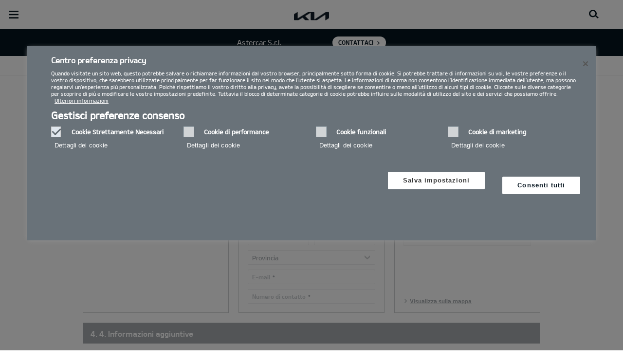

--- FILE ---
content_type: text/html; charset=UTF-8
request_url: https://concessionaria.kia.com/it/astercar/test-drive.ce73685b-5fbe-4e75-83aa-aad39cc52f72/
body_size: 38411
content:


<!DOCTYPE html>
<html lang="it">








<head>
	<script>
        // Initialize the dataLayer array.
        window.dataLayer = window.dataLayer || [];

        // Define the gtag function for pushing arguments to dataLayer.
        function gtag()

        {     dataLayer.push(arguments);   }

        // Set the default consent configuration for various storage types.
        // Setting these to 'denied' means the user's consent is required.
        gtag('consent', 'default',

        {     ad_storage: "denied",     analytics_storage: "denied",     functionality_storage: "denied",     personalization_storage: "denied",     security_storage: "denied", ad_user_data: "denied",    ad_personalization: "denied"   }
        );
    </script>
    <!-- Google Tag Manager -->
      <script>
      (function(w,d,s,l,i){
				w[l]=w[l]||[];w[l].push({'gtm.start':new Date().getTime(),event:'gtm.js'});var f=d.getElementsByTagName(s)[0],
				j=d.createElement(s),dl=l!='dataLayer'?'&l='+l:'';j.async=true;j.src='https://www.googletagmanager.com/gtm.js?id='+i+dl;f.parentNode.insertBefore(j,f);
			})(window,document,'script','dataLayer','GTM-MNVL77XG');
		</script>
		<!-- End Google Tag Manager -->
  	
  
  

  
  
  

  

  
    
    
    
    <title>Kia | Palermo (PA), Partinico (PA) - Astercar S.r.l. - Preventivo</title>
  
	<meta http-equiv="X-UA-Compatible" content="IE=11"/>

    <link rel="icon" href="/etc.clientlibs/settings/wcm/designs/eut/clientlib/resources/rbr/rbr-fav.ico" type="image/x-icon"/> <!-- 32×32 -->
    <link rel="icon" href="/etc.clientlibs/settings/wcm/designs/eut/clientlib/resources/rbr/Favicon-Light-180.svg" type="image/svg+xml"/>
    <link rel="apple-touch-icon" href="/etc.clientlibs/settings/wcm/designs/eut/clientlib/resources/rbr/apple-icon-180x180.png"/><!-- 180×180 -->

	<!-- One trust cookie policy script-->
	


    <script type="text/javascript" src="https://cdn.cookielaw.org/consent/01976368-aee2-7528-b0b7-fb6ba2279004/OtAutoBlock.js"></script>
    <script src="https://cdn.cookielaw.org/scripttemplates/otSDKStub.js" type="text/javascript" charset="UTF-8" data-domain-script="01976368-aee2-7528-b0b7-fb6ba2279004"> </script>
    <script type="text/javascript" class="cookieLocation_top" data-cookielocation="top">
            function IEdetection() {
                var ua = window.navigator.userAgent;
                var msie = ua.indexOf('MSIE ');
                if (msie > 0) {
                    // IE 10 or older, return version number
                    return ('IE ' + parseInt(ua.substring(
                      msie + 5, ua.indexOf('.', msie)), 10));
                }
                var trident = ua.indexOf('Trident/');
                if (trident > 0) {
                    // IE 11, return version number
                    var rv = ua.indexOf('rv:');
                    return ('IE ' + parseInt(ua.substring(
                      rv + 3, ua.indexOf('.', rv)), 10));
                }
                var edge = ua.indexOf('Edge/');
                if (edge > 0) {
                    //Edge (IE 12+), return version number
                    return ('IE ' + parseInt(ua.substring(
                      edge + 5, ua.indexOf('.', edge)), 10));
                }
                // User uses other browser
                return ('Not IE');
            }

            function OptanonWrapper() {
                if(window.runGtmPageViewEvents && window.DomContentLoaded && !window.ctaCheckFireGTM && window.OneTrust?.IsAlertBoxClosedAndValid()){
                    window.runGtmPageViewEvents();
                }
                window.OnetrustHasLoaded = true;
                if (window.eut.COUNTRY == 'de') {
                    var target_overlay = document.querySelector('.onetrust-pc-dark-filter');
                    var observer = new MutationObserver(function (mutations) {
                        mutations.forEach(function (mutationRecord) {
                            enable_disable_background_overflow(target_overlay);
                        });
                    });

                    function enable_disable_background_overflow(target) {
                        var body = $('html, body');
                        if ((target?.style?.display == '' || target?.style?.display == 'block') && !target?.classList?.contains("ot-hide")) {
                            body.css('overflow', 'hidden');
                        }
                        else {
                            body.css('overflow', '');
                        }
                    }
                    enable_disable_background_overflow(target_overlay);
                    observer.observe(target_overlay, { attributes: true, attributeFilter: ['style'] });
                }
              var acceptButtonList  = ['.optanon-allow-all','#onetrust-accept-btn-handler'],
              acceptButtonElementList = [];
              acceptButtonList.forEach(function(element, i){
                if(document.querySelector(element)){
                    acceptButtonElementList.push(element);
                }
              });
            var isNewBanner= true;
            if(isNewBanner ===true){
			 var button = document.querySelector('#accept-recommended-btn-handler').cloneNode(true)
             button.style.display = 'inline-block';
             var savePrefencesWrapper = document.querySelector('.save-preference-btn-container')
             var logo = document.querySelector('.pc-footer-logo')

             if (savePrefencesWrapper.querySelector('#accept-recommended-btn-handler') === null) {
                savePrefencesWrapper.appendChild(button)
             }
            }

                if (jQuery('.cookieLocation_top').length > 0) {
                    if (jQuery('.optanon-alert-box-wrapper').css('display') == "block") {
                        jQuery('#eut_header').animate({ 'margin-top': jQuery('.optanon-alert-box-wrapper').height() }, 500);
                    } else {
                        jQuery('#eut_header').animate({ 'margin-top': 0 }, 500);
                    }

                    var selectorForClickHandler = (acceptButtonElementList && acceptButtonElementList.length > 0)? function(){
                            return ".optanon-alert-box-close,"+acceptButtonElementList.join(',')+",.optanon-white-button-middle";
                        }():
                        function(){
                            return ".optanon-alert-box-close,.optanon-white-button-middle";
                        }();
                    jQuery(selectorForClickHandler).click(function (e) {
                        jQuery('.optanon-alert-box-wrapper').css('display', 'none');
                        jQuery('#eut_header').animate({ 'margin-top': 0 }, 500);
                        var satellite = window._satellite || { track: function () { } };
                        satellite.track('acceptcookies_btn');
                    });
                }

                if(isNewBanner ===true){
                if(!getCookie("OptanonAlertBoxClosed")){
                  var banner = document.getElementById("onetrust-banner-sdk");
                  var prefpc = document.getElementById("onetrust-pc-sdk");
                  var filter = document.getElementsByClassName("onetrust-pc-dark-filter")[0];
                  // banner.style = "display: none;";
                  // prefpc.style = "display: block !important;";
                  // filter.style = "display: block !important;";
                  if (!document.all) {
                      banner.setAttribute('style', 'display: none');
                      prefpc.setAttribute('style', 'display: block!important');
                      filter.setAttribute('style', 'display: block!important');
                  } else {
                      banner.style = 'display: none;';
                      prefpc.style = 'display: block !important;';
                      filter.style = 'display: block !important;';
                  }
                }
					function getCookie(name) {
					var value = "; " + document.cookie;
					var parts = value.split("; " + name + "=");
					if (parts.length == 2)
						return parts.pop().split(";").shift();
				}
              }else{
        var browserResult = IEdetection();
        if(browserResult && browserResult !== "Not IE"){
             var checkExist = setInterval(function() {
               if (jQuery('.cookieLocation_top').length > 0 && jQuery('.optanon-alert-box-wrapper').css('display', 'block') ){
                  setTimeout(function(){
                    document.querySelector(".otFlat#onetrust-banner-sdk").style.overflowY = "hidden";
                  },2000);
                  clearInterval(checkExist);
               }
               }, 100);


        }
    }

                window.isOnetrustLoaded = true;

            }
            window.sat_track = false;
        </script>
    <script type="text/plain" class="optanon-category-3">
    window.isCookieAccepted = "true";
</script>
    <script type="text/plain" class="optanon-category-4">
    window.isCookieAccepted_Pixel = "true";
</script>
<script>
    function safeAdd(v, t) {
    if (!v) return undefined;
    if (t === "int") return parseInt(v) ? parseInt(v) : undefined;
    if (t === "array") return Array.isArray(v) ? v : undefined;
    if (t === "boolean") return typeof v === "boolean" ? v : undefined;
    return v;
}
</script>



	<!-- Script ends here-->

	
    
<link rel="stylesheet" href="/etc.clientlibs/foundation/clientlibs/main.min.css" type="text/css"/>
<script src="/etc.clientlibs/clientlibs/granite/jquery.min.js"></script>
<script src="/etc.clientlibs/clientlibs/granite/utils.min.js"></script>
<script src="/etc.clientlibs/clientlibs/granite/jquery/granite.min.js"></script>
<script src="/etc.clientlibs/foundation/clientlibs/jquery.min.js"></script>
<script src="/etc.clientlibs/foundation/clientlibs/shared.min.js"></script>
<script src="/etc.clientlibs/foundation/clientlibs/main.min.js"></script>






	


	

<meta name="kia_metrics_pagename" content="util|test-drive"/>



    <script id="scriptNameScript" data-scriptname="EN3998cd70ef0b4b0c8a7463e38fb43e12">
		var getScriptName = $("script#scriptNameScript").attr("data-scriptName");



			    function waitForElement(){
                    if(typeof _satellite !== "undefined"){
                        setTimeout(_satellite.pageBottom(), 500);
                        if(eut && eut.analytics){
                          eut.analytics.track = window._satellite.track;
                        }
                    }
                    else{
                        setTimeout(waitForElement, 0);
                    }
                }

				$.getScript("//assets.adobedtm.com/launch-"+getScriptName+".min.js")
				  .done(function(script, textStatus) {
                    waitForElement();
				  })
				  .fail(function(jqxhr, settings, exception) {
					console.log("loading script failed.");
				  });



    </script>


	








<link rel="canonical" href="https://www.kia.com/it/test-drive/"/>

<!-- meta -->
<meta charset="utf-8"/>
<meta http-equiv="Content-Type" content="text/html;charset=UTF-8"/>
<meta name="keywords"/>


    
    
    
    <meta name="title" content="Kia | Palermo (PA), Partinico (PA) - Astercar S.r.l. - Preventivo"/>





<meta name="description" content="Richiedi un preventivo"/>


<meta property="og:title" content="Kia Polska partnerem Ultraligi i polskich transmisji esportowych w League of Legends"/>

<meta property="og:description"/>
<meta property="og:url" content="https://concessionaria.kia.com/it/astercar/test-drive.ce73685b-5fbe-4e75-83aa-aad39cc52f72/"/>
<meta property="og:image" content="https://concessionaria.kia.com//content/dam/kwcms/kme/pl/pl/assets/contents/about-kia/newsy-foty/2024/09022024/Kia_i_Ultraliga_1764.jpg"/>
<meta name="twitter:title" content="Preventivo"/>
<meta name="twitter:description" content="Richiedi un preventivo"/>
<meta name="twitter:url" content="https://concessionaria.kia.com/it/astercar/test-drive.ce73685b-5fbe-4e75-83aa-aad39cc52f72/"/>
<meta name="robots" content='NOODP, NOYDIR, NOINDEX'/>
<meta name="format-detection" content="telephone=no"/>
<meta name="viewport" content="width=device-width,initial-scale=1.0,minimum-scale=1.0,maximum-scale=1.0"/>







	<script type="text/javascript">
		Granite.I18n.setLocale('it-it');

		window.eut = {
			COUNTRY: 'it',
			LANGUAGE: 'it',
			LOCATION: 'it-it',
			EDIT_MODE: 'false',
			PREVIEW_MODE: 'false',
			CURRENCY: '€',
			INCOMPATIBLE_PAGE: 'https:\/\/concessionaria.kia.com\/it\/astercar\/compatibilita\/',
			MODEL_ID: 'ce73685b\u002D5fbe\u002D4e75\u002D83aa\u002Daad39cc52f72',
			EXCLUSIONS: [],
			CURRENCY_COUNTRY: 'de',
			FREESPEE: '',
			WOOS_KEY: 'woos-d9a39f27-87af-30e4-bd68-a89b0e6a5d89'
        };

		//Adobe DTM Variable (Analytics)
       var dealerName = 'Astercar S.r.l.';
       var dealer = dealerName.replace(/ /g, '').toLowerCase();
       window.dtmDataLayer = window.dtmDataLayer || {};
       dtmDataLayer.dealer = {
       'dealer_site_name': dealer,}
	    window.eut.dealerInfo = {
          dealerId : '',
          isDealer : '1'
		};
		eut.dealerGtmData = {
			dealerName: 'Astercar S.r.l.',
			dealerId: '',
			dealerAddress: 'Via Principe di Paternò 172 ',
			dealerPostcode: '90145',
			dealerResidence : 'Palermo (PA)'
		};

	</script>

	
    
<link rel="stylesheet" href="/etc.clientlibs/settings/wcm/designs/eut/clientlib/libs/libs/dealer.min.css" type="text/css"/>
<script src="/etc.clientlibs/settings/wcm/designs/eut/clientlib/libs/libs/dealer.min.js"></script>




	
    
<link rel="stylesheet" href="/etc.clientlibs/settings/wcm/designs/eut/clientlib/libs/components.min.css" type="text/css"/>



	
    
<link rel="stylesheet" href="/etc.clientlibs/settings/wcm/designs/eut/clientlib/libs/components/car-configurator.min.css" type="text/css"/>




	
    
<link rel="stylesheet" href="/etc.clientlibs/settings/wcm/designs/eutSpec/clientlib/it/libs/common/dealer.min.css" type="text/css"/>
<script src="/etc.clientlibs/settings/wcm/designs/eutSpec/clientlib/it/libs/common/dealer.min.js"></script>




	

	

	  <!--KWCMSLIVE-20355-->
		<!-- Freespee widget implementation -->
		<script type="text/javascript">
		var __fs_conf = __fs_conf || [];
			__fs_conf.push(['setAdv',{'id': 'kiaitaly'}]);
			__fs_conf.push(['setCookieDomain', '.kia.com']);
			__fs_conf.push(['numberDetection', false]);
		</script>
		<script type="text/javascript" src="//analytics.freespee.com/js/external/fs.js"></script>
		<script type="text/javascript">
			function replaceNumber(c) {
				var dealerNumber= c.getAttribute('data-id');
				dealerNumber = dealerNumber.substring(dealerNumber.length-4);
				var dealerName= c.getAttribute('data-name');
				var dealerPhone =  c.getAttribute('data-phone');
				var shard = 0;
				var cpNumber = dealerPhone.substring(dealerPhone.length-4);
			   for (var i=0; i<cpNumber.length; i++) {
				   shard+=parseInt(cpNumber[i]);
			   }
			   __fs_dncs_instance.getNumber(
				function(ref,res) {
						ref.innerHTML=res.local;
						ref.href = 'tel:'+res.e164;
					},
					c,
					c.getAttribute('data-phone'),
					'kiaitaly',
					shard,
					'&custnr='+dealerNumber+'&custname='+dealerName,
					null
				);
        if(find_a_dealer_click)
          find_a_dealer_click(dealerNumber, dealerName);
			}
		</script>
	

	
	
</head>


<body class="bg_white">
    
    




		<!-- Google Tag Manager (noscript) -->
    <noscript><iframe src="https://www.googletagmanager.com/ns.html?id=GTM-MNVL77XG" height="0" width="0" style="display:none;visibility:hidden"></iframe></noscript>
    <!-- End Google Tag Manager (noscript) -->  

    <div id="accessbility"><a href="#contents">Go to content</a></div>

    <!-- cookie_notice// -->

    <!-- cookie_notice// -->

    <!-- header// -->
    

   <div id="eut_header" class="lang dealer_eut_header" data-is-homepage="false">
      <div class="eut_header">
         <div class="eut_header_utilityBar eut_header--rbr-spacing">
            <!-- util// -->
            
<div id="eut_util">
	<ul class="util_menu">
	    <li>
	        <a href="javascript:void(0)" class="optanon-toggle-display" role="button">Privacy Settings</a>
	    </li>

        
			<li><a href="https://concessionaria.kia.com/it/astercar/autorizzazione-trattamento-dati/" target="_self">Informativa Privacy e Cookie Policy</a></li>
		
			<li><a href="https://concessionaria.kia.com/it/astercar/test-drive/">Richiedi un preventivo</a></li>
		
			<li><a href="https://concessionaria.kia.com/it/astercar/brochure/">Brochure</a></li>
		
			<li><a href="https://concessionaria.kia.com/it/astercar/rete-ufficiale/">Rete ufficiale   </a></li>
		
			<li><a href="https://concessionaria.kia.com/it/astercar/contatti/">Contatti</a></li>
		
			<li><a href="https://concessionaria.kia.com/it/astercar/mykia/">MyKia</a></li>
		

		
	</ul>
</div>

            <!-- //util -->
            <!-- util_search// -->
            
               


<a id="eut_util_search" href="javascript:void(0)" role="button">
  <div class="u_sch_box">
    <form class="eut_util_searchForm" action="/it/astercar/ricerca/risultati/" method="get">
      <div class="eut_form_plugin">
        
        <label for="header_search_input" class="eut_text">"Cerca"</label>
        <input type="text" title="Ricerca per parola chiave" id="header_search_input" placeholder="Cerca" name="keyword"/>
        <button type="submit" title="Cerca">"Cerca"</button>
      </div>
    </form>
  </div>
</a>

            
         
         <!-- //util_search -->
         <!-- country_selector// -->
		
         <div class="country-selector__wrapper xl-only">
            
<span class="country-list init-country"><a href="javascript:void(0)">CHANGE COUNTRY</a></span>
<div class="overlaY"></div>
<ul class="country-selector">
  
    <li class="country-list" countrycode="eu">
        <a class="countryLink" href="https://www.kia.com/eu/"><span class="countryName Europe"></span>Europe</a>
    </li>
  
    <li class="country-list">
        <a class="countryLink" href="https://www.kia-albania.com/"><span class="countryName Albania"></span>Albania</a>
    </li>
  
    <li class="country-list" countrycode="at">
        <a class="countryLink" href="https://www.kia.com/at/"><span class="countryName Austria"></span>Austria</a>
    </li>
  
    <li class="country-list" countrycode="az">
        <a class="countryLink" href="https://www.kia.com/az/"><span class="countryName Azerbaijan"></span>Azerbaijan</a>
    </li>
  
    <li class="country-list" countrycode="be">
        <a class="countryLink" href="https://www.kia.com/be/nl/"><span class="countryName Belgium (Dutch)"></span>Belgium (Dutch)</a>
    </li>
  
    <li class="country-list" countrycode="be">
        <a class="countryLink" href="https://www.kia.com/be/fr/"><span class="countryName Belgium (French)"></span>Belgium (French)</a>
    </li>
  
    <li class="country-list" countrycode="ba">
        <a class="countryLink" href="https://www.kia.com/ba/"><span class="countryName Bosnia-Herzegovina"></span>Bosnia-Herzegovina</a>
    </li>
  
    <li class="country-list" countrycode="bg">
        <a class="countryLink" href="https://www.kia.com/bg/"><span class="countryName Bulgaria"></span>Bulgaria</a>
    </li>
  
    <li class="country-list">
        <a class="countryLink" href="https://kiacanarias.es/"><span class="countryName Canary Islands"></span>Canary Islands</a>
    </li>
  
    <li class="country-list" countrycode="hr">
        <a class="countryLink" href="https://www.kia.com/hr/"><span class="countryName Croatia"></span>Croatia</a>
    </li>
  
    <li class="country-list">
        <a class="countryLink" href="https://kia.com.cy/"><span class="countryName Cyprus"></span>Cyprus</a>
    </li>
  
    <li class="country-list" countrycode="cz">
        <a class="countryLink" href="https://www.kia.com/cz/modely/"><span class="countryName Czech Republic"></span>Czech Republic</a>
    </li>
  
    <li class="country-list" countrycode="dk">
        <a class="countryLink" href="https://www.kia.com/dk/modeller/"><span class="countryName Denmark"></span>Denmark</a>
    </li>
  
    <li class="country-list">
        <a class="countryLink" href="https://www.kia.ee/"><span class="countryName Estonia"></span>Estonia</a>
    </li>
  
    <li class="country-list" countrycode="fi">
        <a class="countryLink" href="https://www.kia.com/fi/"><span class="countryName Finland"></span>Finland</a>
    </li>
  
    <li class="country-list" countrycode="fr">
        <a class="countryLink" href="https://www.kia.com/fr/"><span class="countryName France"></span>France</a>
    </li>
  
    <li class="country-list" countrycode="ge">
        <a class="countryLink" href="https://www.kia.com/ge"><span class="countryName Georgia"></span>Georgia</a>
    </li>
  
    <li class="country-list" countrycode="de">
        <a class="countryLink" href="https://www.kia.com/de/"><span class="countryName Germany"></span>Germany</a>
    </li>
  
    <li class="country-list" countrycode="gi">
        <a class="countryLink" href="https://www.kia.com/gi/"><span class="countryName Gibraltar"></span>Gibraltar</a>
    </li>
  
    <li class="country-list" countrycode="gr">
        <a class="countryLink" href="https://www.kia.com/gr/"><span class="countryName Greece"></span>Greece</a>
    </li>
  
    <li class="country-list" countrycode="hu">
        <a class="countryLink" href="https://www.kia.com/hu/"><span class="countryName Hungary"></span>Hungary</a>
    </li>
  
    <li class="country-list" countrycode="is">
        <a class="countryLink" href="https://www.kia.com/is/"><span class="countryName Iceland"></span>Iceland</a>
    </li>
  
    <li class="country-list" countrycode="ie">
        <a class="countryLink" href="https://www.kia.com/ie/"><span class="countryName Ireland"></span>Ireland</a>
    </li>
  
    <li class="country-list" countrycode="it">
        <a class="countryLink" href="https://www.kia.com/it/"><span class="countryName Italy"></span>Italia</a>
    </li>
  
    <li class="country-list" countrycode="lv">
        <a class="countryLink" href="https://www.kia.com/lv/"><span class="countryName Latvia"></span>Latvia</a>
    </li>
  
    <li class="country-list" countrycode="lt">
        <a class="countryLink" href="https://www.kia.com/lt/"><span class="countryName Lithuania"></span>Lithuania</a>
    </li>
  
    <li class="country-list" countrycode="lu">
        <a class="countryLink" href="https://www.kia.com/lu/"><span class="countryName Luxembourg"></span>Luxembourg</a>
    </li>
  
    <li class="country-list" countrycode="ht">
        <a class="countryLink" href="https://www.kiamotors.com.mk"><span class="countryName Macedonia"></span>Macedonia</a>
    </li>
  
    <li class="country-list" countrycode="mt">
        <a class="countryLink" href="https://www.kia.com/mt/new-cars/"><span class="countryName Malta"></span>Malta</a>
    </li>
  
    <li class="country-list" countrycode="ht">
        <a class="countryLink" href="https://kia.md"><span class="countryName Moldova"></span>Moldova</a>
    </li>
  
    <li class="country-list" countrycode="me">
        <a class="countryLink" href="https://www.kia.com/me/"><span class="countryName Montenegro"></span>Montenegro</a>
    </li>
  
    <li class="country-list" countrycode="nl">
        <a class="countryLink" href="https://www.kia.com/nl/"><span class="countryName Netherlands"></span>Netherlands</a>
    </li>
  
    <li class="country-list" countrycode="no">
        <a class="countryLink" href="https://www.kia.com/no/"><span class="countryName Norway"></span>Norway</a>
    </li>
  
    <li class="country-list" countrycode="pl">
        <a class="countryLink" href="https://www.kia.com/pl/"><span class="countryName Poland"></span>Poland</a>
    </li>
  
    <li class="country-list" countrycode="pt">
        <a class="countryLink" href="https://www.kia.com/pt/"><span class="countryName Portugal"></span>Portugal</a>
    </li>
  
    <li class="country-list" countrycode="ro">
        <a class="countryLink" href="https://www.kia.com/ro/"><span class="countryName Romania"></span>Romania</a>
    </li>
  
    <li class="country-list" countrycode="rs">
        <a class="countryLink" href="https://www.kia.com/rs/"><span class="countryName Serbia"></span>Serbia</a>
    </li>
  
    <li class="country-list" countrycode="sk">
        <a class="countryLink" href="https://www.kia.com/sk/"><span class="countryName Slovakia"></span>Slovakia</a>
    </li>
  
    <li class="country-list" countrycode="es">
        <a class="countryLink" href="https://www.kia.com/es/"><span class="countryName Spain"></span>Spain</a>
    </li>
  
    <li class="country-list" countrycode="si">
        <a class="countryLink" href="https://www.kia.com/si/"><span class="countryName Slovenia"></span>Slovenia</a>
    </li>
  
    <li class="country-list" countrycode="se">
        <a class="countryLink" href="https://www.kia.com/se/"><span class="countryName Sweden"></span>Sweden</a>
    </li>
  
    <li class="country-list" countrycode="ch">
        <a class="countryLink" href="https://www.kia.com/ch/"><span class="countryName Switzerland"></span>Switzerland</a>
    </li>
  
    <li class="country-list" countrycode="tr">
        <a class="countryLink" href="https://www.kia.com/tr"><span class="countryName Turkey"></span>Turkey</a>
    </li>
  
    <li class="country-list" countrycode="ua">
        <a class="countryLink" href="https://www.kia.com/ua"><span class="countryName Ukraine"></span>Ukraine</a>
    </li>
  
    <li class="country-list" countrycode="uk">
        <a class="countryLink" href="https://www.kia.com/uk/"><span class="countryName United Kingdom"></span>United Kingdom</a>
    </li>
  

</ul>

         </div>
		
         <!-- //country_selector -->
      </div>
      <div class="eut_header_navigation eut_header--rbr-spacing">
         <button type="button" class="eut_gnb_opener" title="open menu"><span class="sr-only">open menu</span></button>
         <!-- select language// -->
         

<div class="eut_select_language">
	<p>
    	<span>Change the language : </span>
		
	</p>
</div>



         <!-- //select language -->
         <!-- gnb// -->
         




<input type="hidden" id="checkDisclaimer" value="false"/>
<nav class="gnbNavigation">
  <ul id="eut_gnb">
    
      <li class="gnbListItem gnbListItem--left eut_nav_newcar">
        
        
          <a href="#">Modelli</a>
        


        
          <div class="eut_nav_dth2">
            

<ul class="newcar_category eut_header--rbr-spacing">
  <li class="category active">
    <a href="javascript:;" data-category="all">
      Tutte le auto
    </a>
  </li>

  
    <li class="category">
      <a href="javascript:;" data-category="93">
        Benzina
      </a>
    </li>
  
    <li class="category">
      <a href="javascript:;" data-category="94">
        Diesel
      </a>
    </li>
  
    <li class="category">
      <a href="javascript:;" data-category="98">
        Mild Hybrid
      </a>
    </li>
  
    <li class="category">
      <a href="javascript:;" data-category="96">
        Hybrid
      </a>
    </li>
  
    <li class="category">
      <a href="javascript:;" data-category="97">
        Plug-in Hybrid
      </a>
    </li>
  
    <li class="category">
      <a href="javascript:;" data-category="99">
        Elettrico
      </a>
    </li>
  
    <li class="category">
      <a href="javascript:;" data-category="248">
        PBV
      </a>
    </li>
  


  <!-- KWCMSLIVE-18429 -->
  

  <!-- KWCMSLIVE-18429 -->

  <!-- KWCMSLIVE-34119 -->
  
  <!-- KWCMSLIVE-34119 -->

  



</ul>

            
              <div class="eut_header--rbr-spacing">
                <div>
                  <ul class="newcar_list">
                    
                      <li class="category_item 93 " data-model-id="G6-S6-*">
                        
                        
                          <p>
                        

                        <span class="img_area">
                          <picture class="lazy">
                            <!--[if IE 9]><video style="display: none;"><![endif]-->
                            <source data-srcset="/content/dam/kwcms/kme/it/it/assets/contents/gnb/kia-picanto-gls-my25-gpl-520x260.png" media="(max-width: 1024px)"/>
                            <!--[if IE 9]></video><![endif]-->
                            <img data-srcset="/content/dam/kwcms/kme/it/it/assets/contents/gnb/kia-picanto-gls-my25-gpl-268x134.png" alt="Picanto"/>
                          </picture>
                        </span>
                          
                              <strong translate="no">Picanto</strong>
                          
                          
                              <!-- Data fixing changes here -->
                        

                        
                          
                        
                        
                          
                            
                            
                              
                            
                            
                          

                        
                        

                        

                        
                        


                        
                        
                          </p>
                        
                      </li>

                    
                      <li class="category_item 93 98 " data-model-id="H8-W5-*">
                        
                          <!-- KWCMSLIVE-14880 START -->
                          <a href="https://concessionaria.kia.com/it/astercar/modelli/stonic-ybcuv/informazioni/" target="_self">
                            <!-- KWCMSLIVE-14880 END -->
                        
                        

                        <span class="img_area">
                          <picture class="lazy">
                            <!--[if IE 9]><video style="display: none;"><![endif]-->
                            <source data-srcset="/content/dam/kwcms/kme/global/en/assets/gnb/kia-stonic-gtl-v1-520x260-icon.png" media="(max-width: 1024px)"/>
                            <!--[if IE 9]></video><![endif]-->
                            <img data-srcset="/content/dam/kwcms/kme/global/en/assets/gnb/kia-stonic-gtl-v1-268x134-icon.png" alt="Stonic"/>
                          </picture>
                        </span>
                          
                              <strong translate="no">Stonic</strong>
                          
                          
                              <!-- Data fixing changes here -->
                        

                        
                          
                        
                        
                          
                            
                            
                              
                            
                            
                          

                        
                        

                        

                        
                        


                        
                          </a>
                        
                        
                      </li>

                    
                      <li class="category_item 93 98 " data-model-id="J7-Q1-*">
                        
                        
                          <p>
                        

                        <span class="img_area">
                          <picture class="lazy">
                            <!--[if IE 9]><video style="display: none;"><![endif]-->
                            <source data-srcset="/content/dam/kwcms/kme/it/it/assets/contents/modelli/proceed/my25/kia-proceed-gtl-my22-v1-520x260.png" media="(max-width: 1024px)"/>
                            <!--[if IE 9]></video><![endif]-->
                            <img data-srcset="/content/dam/kwcms/kme/it/it/assets/contents/modelli/proceed/my25/kia-proceed-gtl-my22-v1-268x134.png" alt="Nuova Kia ProCeed"/>
                          </picture>
                        </span>
                          
                              <strong translate="no">Proceed</strong>
                          
                          
                              <!-- Data fixing changes here -->
                        

                        
                          
                        
                        
                          
                            
                            
                              
                            
                            
                          

                        
                        

                        

                        
                        


                        
                        
                          </p>
                        
                      </li>

                    
                      <li class="category_item 96 " data-model-id="0T-W5-EV1">
                        
                          <!-- KWCMSLIVE-14880 START -->
                          <a href="https://concessionaria.kia.com/it/astercar/modelli/niro-sg2/informazioni/" target="_self">
                            <!-- KWCMSLIVE-14880 END -->
                        
                        

                        <span class="img_area">
                          <picture class="lazy">
                            <!--[if IE 9]><video style="display: none;"><![endif]-->
                            <source data-srcset="/content/dam/kwcms/kme/it/it/assets/contents/gnb/kia-niro-trifuel-my25-v1-520x260_3.png" media="(max-width: 1024px)"/>
                            <!--[if IE 9]></video><![endif]-->
                            <img data-srcset="/content/dam/kwcms/kme/it/it/assets/contents/gnb/kia-niro-trifuel-my25-v1-268x134_3.png" alt="Nuova Kia Niro"/>
                          </picture>
                        </span>
                          
                              <strong translate="no">Niro Full-Hybrid</strong>
                          
                          
                              <!-- Data fixing changes here -->
                        

                        
                          
                        
                        
                          
                            
                            
                              
                            
                            
                          

                        
                        

                        

                        
                        


                        
                          </a>
                        
                        
                      </li>

                    
                      <li class="category_item 93 98 " data-model-id="J7-S8-*">
                        
                          <!-- KWCMSLIVE-14880 START -->
                          <a href="https://concessionaria.kia.com/it/astercar/modelli/cd-cuv/informazioni/" target="_self">
                            <!-- KWCMSLIVE-14880 END -->
                        
                        

                        <span class="img_area">
                          <picture class="lazy">
                            <!--[if IE 9]><video style="display: none;"><![endif]-->
                            <source data-srcset="/content/dam/kwcms/kme/global/en/assets/kpms/model/j7s8_26_m_mcd6re3z.png" media="(max-width: 1024px)"/>
                            <!--[if IE 9]></video><![endif]-->
                            <img data-srcset="/content/dam/kwcms/kme/it/it/assets/contents/gnb/kia-xceed-gtl-my23-range-m-gpl.png" alt="XCeed"/>
                          </picture>
                        </span>
                          
                              <strong translate="no">XCEED</strong>
                          
                          
                              <!-- Data fixing changes here -->
                        

                        
                          
                        
                        
                          
                            
                            
                              
                            
                            
                          

                        
                        

                        

                        
                        


                        
                          </a>
                        
                        
                      </li>

                    
                      <li class="category_item 97 " data-model-id="0T-W5-EV2">
                        
                          <!-- KWCMSLIVE-14880 START -->
                          <a href="https://concessionaria.kia.com/it/astercar/modelli/niro-sg2/informazioni/" target="_self">
                            <!-- KWCMSLIVE-14880 END -->
                        
                        

                        <span class="img_area">
                          <picture class="lazy">
                            <!--[if IE 9]><video style="display: none;"><![endif]-->
                            <source data-srcset="/content/dam/kwcms/kme/global/en/assets/gnb/kia-niro-phev-my23-range-v1-520x260.png" media="(max-width: 1024px)"/>
                            <!--[if IE 9]></video><![endif]-->
                            <img data-srcset="/content/dam/kwcms/kme/global/en/assets/gnb/kia-niro-phev-my23-range-v1-268x134.png" alt="Kia Niro PHEV"/>
                          </picture>
                        </span>
                          
                              <strong translate="no">Niro Plug-in Hybrid</strong>
                          
                          
                              <!-- Data fixing changes here -->
                        

                        
                          
                        
                        
                          
                            
                            
                              
                            
                            
                          

                        
                        

                        

                        
                        


                        
                          </a>
                        
                        
                      </li>

                    
                      <li class="category_item 99 " data-model-id="TO-W5-*">
                        
                          <!-- KWCMSLIVE-14880 START -->
                          <a href="https://concessionaria.kia.com/it/astercar/modelli/niro-sg2/informazioni/" target="_self">
                            <!-- KWCMSLIVE-14880 END -->
                        
                        

                        <span class="img_area">
                          <picture class="lazy">
                            <!--[if IE 9]><video style="display: none;"><![endif]-->
                            <source data-srcset="/content/dam/kwcms/kme/it/it/assets/contents/gnb/kia-niro-ev-my23-520x260.png" media="(max-width: 1024px)"/>
                            <!--[if IE 9]></video><![endif]-->
                            <img data-srcset="/content/dam/kwcms/kme/it/it/assets/contents/gnb/kia-niro-ev-my23-268x134.png" alt="Kia Niro"/>
                          </picture>
                        </span>
                          
                              <strong translate="no">Niro EV</strong>
                          
                          
                              <!-- Data fixing changes here -->
                        

                        
                          
                        
                        
                          
                            
                            
                              
                            
                            
                          

                        
                        

                        

                        
                        


                        
                          </a>
                        
                        
                      </li>

                    
                      <li class="category_item 93 98 " data-model-id="HW-W5-*">
                        
                          <!-- KWCMSLIVE-14880 START -->
                          <a href="https://concessionaria.kia.com/it/astercar/modelli/sportage-nq5/informazioni/" target="_self">
                            <!-- KWCMSLIVE-14880 END -->
                        
                        

                        <span class="img_area">
                          <picture class="lazy">
                            <!--[if IE 9]><video style="display: none;"><![endif]-->
                            <source data-srcset="/content/dam/kwcms/kme/global/en/assets/gnb/kia-sportage-hev-my26-gtl-v1-520x260.png" media="(max-width: 1024px)"/>
                            <!--[if IE 9]></video><![endif]-->
                            <img data-srcset="/content/dam/kwcms/kme/global/en/assets/gnb/kia-sportage-hev-my26-gtl-v1-268x134.png" alt="Kia Sportage"/>
                          </picture>
                        </span>
                          
                              <strong translate="no">Sportage</strong>
                          
                          
                              <!-- Data fixing changes here -->
                        

                        
                          
                        
                        
                          
                            
                            
                              
                            
                            
                          

                        
                        

                        

                        
                        


                        
                          </a>
                        
                        
                      </li>

                    
                      <li class="category_item 96 " data-model-id="JY-W5-EV1">
                        
                          <!-- KWCMSLIVE-14880 START -->
                          <a href="https://concessionaria.kia.com/it/astercar/modelli/sportage-nq5/informazioni/" target="_self">
                            <!-- KWCMSLIVE-14880 END -->
                        
                        

                        <span class="img_area">
                          <picture class="lazy">
                            <!--[if IE 9]><video style="display: none;"><![endif]-->
                            <source data-srcset="/content/dam/kwcms/kme/global/en/assets/gnb/kia-sportage-hev-my26-gls-v1-520x260.png" media="(max-width: 1024px)"/>
                            <!--[if IE 9]></video><![endif]-->
                            <img data-srcset="/content/dam/kwcms/kme/global/en/assets/gnb/kia-sportage-hev-my26-gls-v1-268x134.png" alt="Kia Sportage"/>
                          </picture>
                        </span>
                          
                              <strong translate="no">Nuovo Sportage Hybrid</strong>
                          
                          
                              <!-- Data fixing changes here -->
                        

                        
                          
                        
                        
                          
                            
                            
                              
                            
                            
                          

                        
                        

                        

                        
                        


                        
                          </a>
                        
                        
                      </li>

                    
                      <li class="category_item 97 " data-model-id="JY-W5-EV2">
                        
                          <!-- KWCMSLIVE-14880 START -->
                          <a href="https://concessionaria.kia.com/it/astercar/modelli/sportage-nq5/informazioni/" target="_self">
                            <!-- KWCMSLIVE-14880 END -->
                        
                        

                        <span class="img_area">
                          <picture class="lazy">
                            <!--[if IE 9]><video style="display: none;"><![endif]-->
                            <source data-srcset="/content/dam/kwcms/kme/it/it/assets/contents/gnb/sportage-phev-my23.png" media="(max-width: 1024px)"/>
                            <!--[if IE 9]></video><![endif]-->
                            <img data-srcset="/content/dam/kwcms/kme/it/it/assets/contents/gnb/sportage-phev-m-my23.png" alt="Kia Sportage"/>
                          </picture>
                        </span>
                          
                              <strong translate="no">Nuovo Sportage Plug-in Hybrid</strong>
                          
                          
                              <!-- Data fixing changes here -->
                        

                        
                          
                        
                        
                          
                            
                            
                              
                            
                            
                          

                        
                        

                        

                        
                        


                        
                          </a>
                        
                        
                      </li>

                    
                      <li class="category_item 94 " data-model-id="GZ-W7-*">
                        
                        
                          <p>
                        

                        <span class="img_area">
                          <picture class="lazy">
                            <!--[if IE 9]><video style="display: none;"><![endif]-->
                            <source data-srcset="/content/dam/kwcms/kme/global/en/assets/gnb/kia-sorento-ice-my25-v1-520x260.png" media="(max-width: 1024px)"/>
                            <!--[if IE 9]></video><![endif]-->
                            <img data-srcset="/content/dam/kwcms/kme/global/en/assets/gnb/kia-sorento-ice-my25-v1-268x134.png" alt="Kia Sorento Ice "/>
                          </picture>
                        </span>
                          
                              <strong translate="no">Sorento</strong>
                          
                          
                              <!-- Data fixing changes here -->
                        

                        
                          
                        
                        
                          
                            
                            
                              
                            
                            
                          

                        
                        

                        

                        
                        


                        
                        
                          </p>
                        
                      </li>

                    
                      <li class="category_item 99 " data-model-id="9V-W5-*">
                        
                        
                          <p>
                        

                        <span class="img_area">
                          <picture class="lazy">
                            <!--[if IE 9]><video style="display: none;"><![endif]-->
                            <source data-srcset="/content/dam/kwcms/kme/it/it/assets/contents/new-cars/ev3/gnb/kia-ev3-gtline-ev-my25-v3-520x260.png" media="(max-width: 1024px)"/>
                            <!--[if IE 9]></video><![endif]-->
                            <img data-srcset="/content/dam/kwcms/kme/it/it/assets/contents/new-cars/ev3/gnb/kia-ev3-gtline-ev-my25-v3-268x134.png" alt="kia EV3"/>
                          </picture>
                        </span>
                          
                              <strong translate="no">EV3</strong>
                          
                          
                              <!-- Data fixing changes here -->
                        

                        
                          
                        
                        
                          
                            
                            
                              
                            
                            
                          

                        
                        

                        

                        
                        


                        
                        
                          </p>
                        
                      </li>

                    
                      <li class="category_item 99 " data-model-id="7Z-S6-*">
                        
                        
                          <p>
                        

                        <span class="img_area">
                          <picture class="lazy">
                            <!--[if IE 9]><video style="display: none;"><![endif]-->
                            <source data-srcset="/content/dam/kwcms/kme/global/en/assets/gnb/kia-ev4-gtl-my26-v2-520x260-icon.png" media="(max-width: 1024px)"/>
                            <!--[if IE 9]></video><![endif]-->
                            <img data-srcset="/content/dam/kwcms/kme/global/en/assets/gnb/kia-ev4-gtl-my26-v2-268x134-icon.png" alt="ev4"/>
                          </picture>
                        </span>
                          
                              <strong translate="no">EV4</strong>
                          
                          
                              <!-- Data fixing changes here -->
                        

                        
                          
                        
                        
                          
                            
                            
                              
                            
                            
                          

                        
                        

                        

                        
                        


                        
                        
                          </p>
                        
                      </li>

                    
                      <li class="category_item 99 " data-model-id="AS-W5-*">
                        
                          <!-- KWCMSLIVE-14880 START -->
                          <a href="https://concessionaria.kia.com/it/astercar/modelli/ev6/informazioni/" target="_self">
                            <!-- KWCMSLIVE-14880 END -->
                        
                        

                        <span class="img_area">
                          <picture class="lazy">
                            <!--[if IE 9]><video style="display: none;"><![endif]-->
                            <source data-srcset="/content/dam/kwcms/kme/it/it/assets/contents/modelli/ev6/kia-ev6-gtl-my25-runwayred-520x260.png" media="(max-width: 1024px)"/>
                            <!--[if IE 9]></video><![endif]-->
                            <img data-srcset="/content/dam/kwcms/kme/it/it/assets/contents/modelli/ev6/kia-ev6-gtl-my25-runwayred-268x134.png" alt="Kia EV6"/>
                          </picture>
                        </span>
                          
                              <strong translate="no">Nuova EV6</strong>
                          
                          
                              <!-- Data fixing changes here -->
                        

                        
                          
                        
                        
                          
                            
                            
                              
                            
                            
                          

                        
                        

                        

                        
                        


                        
                          </a>
                        
                        
                      </li>

                    
                      <li class="category_item 99 " data-model-id="AS-W5-*">
                        
                          <!-- KWCMSLIVE-14880 START -->
                          <a href="https://concessionaria.kia.com/it/astercar/modelli/ev6-gt/informazioni/" target="_self">
                            <!-- KWCMSLIVE-14880 END -->
                        
                        

                        <span class="img_area">
                          <picture class="lazy">
                            <!--[if IE 9]><video style="display: none;"><![endif]-->
                            <source data-srcset="/content/dam/kwcms/kme/it/it/assets/contents/ev6gt-gnb/ev6-gt-520x260.png" media="(max-width: 1024px)"/>
                            <!--[if IE 9]></video><![endif]-->
                            <img data-srcset="/content/dam/kwcms/kme/it/it/assets/contents/ev6gt-range/ev6-gt-268x134.png" alt="Kia EV6"/>
                          </picture>
                        </span>
                          
                              <strong translate="no">Nuova EV6 GT</strong>
                          
                          
                              <!-- Data fixing changes here -->
                        

                        
                          
                        
                        
                          
                            
                            
                              
                            
                            
                          

                        
                        

                        

                        
                        


                        
                          </a>
                        
                        
                      </li>

                    
                      <li class="category_item 99 " data-model-id="7W-B5-*">
                        
                        
                          <p>
                        

                        <span class="img_area">
                          <picture class="lazy">
                            <!--[if IE 9]><video style="display: none;"><![endif]-->
                            <source data-srcset="/content/dam/kwcms/kme/global/en/assets/gnb/kia-pb5-cargo-my26-v1-520x260.png" media="(max-width: 1024px)"/>
                            <!--[if IE 9]></video><![endif]-->
                            <img data-srcset="/content/dam/kwcms/kme/global/en/assets/gnb/kia-pb5-cargo-my26-v1-268x134.png" alt="PV5 Passenger"/>
                          </picture>
                        </span>
                          
                              <strong translate="no">PV5 Passenger</strong>
                          
                          
                              <!-- Data fixing changes here -->
                        

                        
                          
                        
                        
                          
                            
                            
                              
                            
                            
                          

                        
                        

                        

                        
                        


                        
                        
                          </p>
                        
                      </li>

                    
                      <li class="category_item " data-model-id="7W-FA-*">
                        
                        
                          <p>
                        

                        <span class="img_area">
                          <picture class="lazy">
                            <!--[if IE 9]><video style="display: none;"><![endif]-->
                            <source data-srcset="/content/dam/kwcms/kme/global/en/assets/gnb/kia-pb5-cargo-my26-v1-520x260.png" media="(max-width: 1024px)"/>
                            <!--[if IE 9]></video><![endif]-->
                            <img data-srcset="/content/dam/kwcms/kme/global/en/assets/gnb/kia-pb5-cargo-my26-v1-268x134.png" alt="PV5 Cargo"/>
                          </picture>
                        </span>
                          
                              <strong translate="no">PV5 Cargo</strong>
                          
                          
                              <!-- Data fixing changes here -->
                        

                        
                          
                        
                        
                          
                            
                            
                              
                            
                            
                          

                        
                        

                        

                        
                        


                        
                        
                          </p>
                        
                      </li>

                    
                    
                    
                    
                    
                      <li class="category_item">
                        <a href="https://www.kia.com/it/pbv/about/" target="_self">
                          <span class="img_area">
                        <picture class="">
                          <source data-srcset="/content/dam/kwcms/kme/global/en/assets/gnb/kia-pvb-ev-my25-v2-520x260.png" media="(max-width: 1024px)" srcset="/content/dam/kwcms/kme/global/en/assets/gnb/kia-pvb-ev-my25-v2-520x260.png"/>
                          <img data-srcset="/content/dam/kwcms/kme/global/en/assets/gnb/kia-pvb-ev-my25-v3-268x134.png" alt="PBV" srcset="/content/dam/kwcms/kme/global/en/assets/gnb/kia-pvb-ev-my25-v2-520x260.png" class="fade-in"/>
                        </picture>
                        </span>
                          <strong>PBV</strong>
                        </a>
                      </li>
                    
                    
                    
                    
                    
                  </ul>

                  
                </div>
              </div>
            
          </div>
        

        
      </li>
    
      <li class="gnbListItem gnbListItem--left ">
        
        
          <a href="#">Guida all'acquisto</a>
        


        

        
          <ul class="eut_nav_dth2">
            
              <li>
                <a href="https://concessionaria.kia.com/it/astercar/guida-all-acquisto/promozioni/">Promozioni</a>
              </li>
            
              <li>
                <a href="https://concessionaria.kia.com/it/astercar/guida-all-acquisto/promozioni-locali/" target="_self">La tecnologia sostenibile di Kia e gli ecoincentivi statali</a>
              </li>
            
              <li>
                <a href="https://concessionaria.kia.com/it/astercar/guida-all-acquisto/kia-flex/">Kia Flex</a>
              </li>
            
              <li>
                <a href="https://concessionaria.kia.com/it/astercar/guida-all-acquisto/kia-finance/" target="_self">Kia Finance</a>
              </li>
            
              <li>
                <a href="https://concessionaria.kia.com/it/astercar/guida-all-acquisto/renting-privati/" target="_self">Kia Renting Privati</a>
              </li>
            
              <li>
                <a href="https://concessionaria.kia.com/it/astercar/guida-all-acquisto/usato/">Usato</a>
              </li>
            
              <li>
                <a href="https://concessionaria.kia.com/it/astercar/guida-all-acquisto/gamma-gpl/">Gamma GPL</a>
              </li>
            
              <li>
                <a href="https://concessionaria.kia.com/it/astercar/guida-all-acquisto/niro-trifuel/">Niro Tri-Fuel</a>
              </li>
            
              <li>
                <a href="https://concessionaria.kia.com/it/astercar/guida-all-acquisto/configuratore/">Configuratore</a>
              </li>
            
              <li>
                <a href="https://concessionaria.kia.com/it/astercar/guida-all-acquisto/live-showroom/">Live Showroom</a>
              </li>
            
              <li>
                <a href="https://concessionaria.kia.com/it/astercar/guida-all-acquisto/tyre-labels/" target="_self">Informazioni generali sull'etichetta degli pneumatici</a>
              </li>
            
              <li>
                <a href="https://concessionaria.kia.com/it/astercar/guida-all-acquisto/engine-audio-levels/">Livelli di emissioni acustiche del motore</a>
              </li>
            
          </ul>
        
      </li>
    
      <li class="gnbListItem gnbListItem--left ">
        
        
          <a href="#">Mobilità Elettrica</a>
        


        

        
          <ul class="eut_nav_dth2">
            
              <li>
                <a href="https://concessionaria.kia.com/it/astercar/tutto-su-kia/inspiredbykia/">Be #inspiredbykia</a>
              </li>
            
              <li>
                <a href="https://concessionaria.kia.com/it/astercar/tutto-su-kia/brand/experience/technology-that-moves-you/">Technology that moves you</a>
              </li>
            
              <li>
                <a href="https://concessionaria.kia.com/it/astercar/mobilita-elettrica/electrification/">Tutto sull’elettrificazione </a>
              </li>
            
              <li>
                <a href="https://concessionaria.kia.com/it/astercar/mobilita-elettrica/calcola-i-tempi-di-ricarica/">Calcola i tempi di ricarica</a>
              </li>
            
              <li>
                <a href="https://concessionaria.kia.com/it/astercar/mobilita-elettrica/kia-charge/">Kia Charge</a>
              </li>
            
              <li>
                <a href="https://concessionaria.kia.com/it/astercar/mobilita-elettrica/kia-connect/">Kia Connect </a>
              </li>
            
              <li>
                <a href="https://concessionaria.kia.com/it/astercar/mobilita-elettrica/ricaricare-auto-elettrica/">Ricaricare Auto Elettrica</a>
              </li>
            
          </ul>
        
      </li>
    
    <li class="gnbListItem--filler"></li>
    
      <li class="gnbListItem gnbListItem--right">
        
        
          <a href="#">Business</a>
        
        <ul class="eut_nav_dth2">
          
            <li>
              <a href="https://concessionaria.kia.com/it/astercar/kia-business/gamma-business/kia-renting-business/" target="_self">Kia Renting</a>
            </li>
          
            <li>
              <a href="https://concessionaria.kia.com/it/astercar/kia-business/k-lease/">K-LEASE</a>
            </li>
          
            <li>
              <a href="https://concessionaria.kia.com/it/astercar/kia-business/business-center/">Business Center</a>
            </li>
          
            <li>
              <a href="https://concessionaria.kia.com/it/astercar/kia-business/grandi-flotte/">Grandi flotte</a>
            </li>
          
            <li>
              <a href="https://concessionaria.kia.com/it/astercar/kia-business/gamma-business/" target="_self">Gamma Business</a>
            </li>
          
        </ul>
      </li>
    
      <li class="gnbListItem gnbListItem--right">
        
        
          <a href="#">Service</a>
        
        <ul class="eut_nav_dth2">
          
            <li>
              <a href="https://concessionaria.kia.com/it/astercar/service/">Kia Service</a>
            </li>
          
            <li>
              <a href="https://concessionaria.kia.com/it/astercar/service/offerte-kia/" target="_self">Offerte </a>
            </li>
          
            <li>
              <a href="https://concessionaria.kia.com/it/astercar/service/kia-winter-services/">Kia Winter Services</a>
            </li>
          
            <li>
              <a href="https://concessionaria.kia.com/it/astercar/service/kia-summer-services/">Kia Summer Services</a>
            </li>
          
            <li>
              <a href="https://concessionaria.kia.com/it/astercar/service/kia-care/">Kia Care</a>
            </li>
          
            <li>
              <a href="https://concessionaria.kia.com/it/astercar/service/accessori/">Accessori</a>
            </li>
          
            <li>
              <a href="https://concessionaria.kia.com/it/astercar/service/why-genuine/" target="_self">Ricambi originali</a>
            </li>
          
            <li>
              <a href="https://concessionaria.kia.com/it/astercar/service/assistenza/">Assistenza</a>
            </li>
          
            <li>
              <a href="https://concessionaria.kia.com/it/astercar/service/kia-merchandise/" target="_self">Merchandise Kia </a>
            </li>
          
        </ul>
      </li>
    
      <li class="gnbListItem gnbListItem--right">
        
        
          <a href="#">Tutto su Kia</a>
        
        <ul class="eut_nav_dth2">
          
            <li>
              <a href="https://concessionaria.kia.com/it/astercar/tutto-su-kia/chi-siamo/" target="_self">CHI SIAMO</a>
            </li>
          
            <li>
              <a href="https://concessionaria.kia.com/it/astercar/tutto-su-kia/brand/">Il brand Kia</a>
            </li>
          
            <li>
              <a href="https://concessionaria.kia.com/it/astercar/tutto-su-kia/sustainability/">Sustainability</a>
            </li>
          
            <li>
              <a href="https://concessionaria.kia.com/it/astercar/tutto-su-kia/il-gruppo/">Il Gruppo</a>
            </li>
          
            <li>
              <a href="https://concessionaria.kia.com/it/astercar/tutto-su-kia/why-kia/">Perché scegliere Kia</a>
            </li>
          
            <li>
              <a href="https://concessionaria.kia.com/it/astercar/tutto-su-kia/iniziative-speciali/" target="_self">Iniziative speciali</a>
            </li>
          
            <li>
              <a href="https://concessionaria.kia.com/it/astercar/tutto-su-kia/sponsorizzazioni/" target="_self">Partnership</a>
            </li>
          
            <li>
              <a href="https://concessionaria.kia.com/it/astercar/service/vantaggi/7-anni-di-garanzia/">7 anni di garanzia</a>
            </li>
          
            <li>
              <a href="https://concessionaria.kia.com/it/astercar/tutto-su-kia/eventi-e-notizie/">Press release</a>
            </li>
          
            <li>
              <a href="https://concessionaria.kia.com/it/astercar/tutto-su-kia/lavora-con-noi/" target="_self">Lavora con noi</a>
            </li>
          
            <li>
              <a href="https://concessionaria.kia.com/it/astercar/tutto-su-kia/csr/">Responsabilità Sociale d’impresa</a>
            </li>
          
            <li>
              <a href="https://concessionaria.kia.com/it/astercar/tutto-su-kia/iniziative-speciali/kia-wible/">Wible DRIVE</a>
            </li>
          
            <li>
              <a href="https://concessionaria.kia.com/it/astercar/tutto-su-kia/kia-concept-cars/">Kia Concept Cars</a>
            </li>
          
            <li>
              <a href="https://concessionaria.kia.com/it/astercar/pbv/about/">Conferenza stampa CES 2024 Kia</a>
            </li>
          
        </ul>
      </li>
    
    

    
    
      
        
          <li class="eut_configurator eut_configuratorCarButton gnbListItem--right gnbListItem--extra-item" data-gnb-item="carButton">
            <a href="https://concessionaria.kia.com/it/astercar/guida-all-acquisto/configuratore/" class="eut_cmpe_btn icon ctaButton" onclick="eut.analytics.prop({internal_link: 'conversion|GNB|car configurator'}).track( 'internal_link' );"><span class="configurator"></span>Configuratore</a>
          </li>
        
        
      
    
  </ul>
  <div class="eut_nav_logo">
    <div itemscope itemtype="http://schema.org/Organization" class="header_logo">
      
      
        <a itemprop="url" href="https://concessionaria.kia.com/it/astercar/Homepage/">
          <img class="eut_nav_logo__whiteLogo" itemprop="logo" src="/etc.clientlibs/settings/wcm/designs/eut/clientlib/resources/rbr/logo_kia_white-rbr.png" alt="Kia"/>
          <img class="eut_nav_logo__blackLogo" itemprop="logo" src="/etc.clientlibs/settings/wcm/designs/eut/clientlib/resources/rbr/logo_kia_black-rbr.png" alt="Kia"/>
        </a>
      
      <!-- KWCMSLIVE-23329 fix to add domain for Kia logo for mykia test environment -->
      
    </div>
  </div>
</nav>

         <!-- //gnb -->
         
            <div class="xl-hidden eut_header_navigation__searchButton"></div>
         
      </div>
      <div class="eut_header_navigation--xl-hidden xl-hidden">
         <!-- country_selector - mobile // -->
		
         <div class="country-selector__wrapper">
            
<span class="country-list init-country"><a href="javascript:void(0)">CHANGE COUNTRY</a></span>
<div class="overlaY"></div>
<ul class="country-selector">
  
    <li class="country-list" countrycode="eu">
        <a class="countryLink" href="https://www.kia.com/eu/"><span class="countryName Europe"></span>Europe</a>
    </li>
  
    <li class="country-list">
        <a class="countryLink" href="https://www.kia-albania.com/"><span class="countryName Albania"></span>Albania</a>
    </li>
  
    <li class="country-list" countrycode="at">
        <a class="countryLink" href="https://www.kia.com/at/"><span class="countryName Austria"></span>Austria</a>
    </li>
  
    <li class="country-list" countrycode="az">
        <a class="countryLink" href="https://www.kia.com/az/"><span class="countryName Azerbaijan"></span>Azerbaijan</a>
    </li>
  
    <li class="country-list" countrycode="be">
        <a class="countryLink" href="https://www.kia.com/be/nl/"><span class="countryName Belgium (Dutch)"></span>Belgium (Dutch)</a>
    </li>
  
    <li class="country-list" countrycode="be">
        <a class="countryLink" href="https://www.kia.com/be/fr/"><span class="countryName Belgium (French)"></span>Belgium (French)</a>
    </li>
  
    <li class="country-list" countrycode="ba">
        <a class="countryLink" href="https://www.kia.com/ba/"><span class="countryName Bosnia-Herzegovina"></span>Bosnia-Herzegovina</a>
    </li>
  
    <li class="country-list" countrycode="bg">
        <a class="countryLink" href="https://www.kia.com/bg/"><span class="countryName Bulgaria"></span>Bulgaria</a>
    </li>
  
    <li class="country-list">
        <a class="countryLink" href="https://kiacanarias.es/"><span class="countryName Canary Islands"></span>Canary Islands</a>
    </li>
  
    <li class="country-list" countrycode="hr">
        <a class="countryLink" href="https://www.kia.com/hr/"><span class="countryName Croatia"></span>Croatia</a>
    </li>
  
    <li class="country-list">
        <a class="countryLink" href="https://kia.com.cy/"><span class="countryName Cyprus"></span>Cyprus</a>
    </li>
  
    <li class="country-list" countrycode="cz">
        <a class="countryLink" href="https://www.kia.com/cz/"><span class="countryName Czech Republic"></span>Czech Republic</a>
    </li>
  
    <li class="country-list" countrycode="dk">
        <a class="countryLink" href="https://www.kia.com/dk/"><span class="countryName Denmark"></span>Denmark</a>
    </li>
  
    <li class="country-list">
        <a class="countryLink" href="https://www.kia.ee/"><span class="countryName Estonia"></span>Estonia</a>
    </li>
  
    <li class="country-list" countrycode="fi">
        <a class="countryLink" href="https://www.kia.com/fi/"><span class="countryName Finland"></span>Finland</a>
    </li>
  
    <li class="country-list" countrycode="fr">
        <a class="countryLink" href="https://www.kia.com/fr/"><span class="countryName France"></span>France</a>
    </li>
  
    <li class="country-list" countrycode="ge">
        <a class="countryLink" href="https://www.kia.com/ge"><span class="countryName Georgia"></span>Georgia</a>
    </li>
  
    <li class="country-list" countrycode="de">
        <a class="countryLink" href="https://www.kia.com/de/"><span class="countryName Germany"></span>Germany</a>
    </li>
  
    <li class="country-list" countrycode="gi">
        <a class="countryLink" href="https://www.kia.com/gi/"><span class="countryName Gibraltar"></span>Gibraltar</a>
    </li>
  
    <li class="country-list" countrycode="gr">
        <a class="countryLink" href="https://www.kia.com/gr/"><span class="countryName Greece"></span>Greece</a>
    </li>
  
    <li class="country-list" countrycode="hu">
        <a class="countryLink" href="https://www.kia.com/hu/"><span class="countryName Hungary"></span>Hungary</a>
    </li>
  
    <li class="country-list" countrycode="is">
        <a class="countryLink" href="https://www.kia.com/is/"><span class="countryName Iceland"></span>Iceland</a>
    </li>
  
    <li class="country-list" countrycode="ie">
        <a class="countryLink" href="https://www.kia.com/ie/"><span class="countryName Ireland"></span>Ireland</a>
    </li>
  
    <li class="country-list" countrycode="it">
        <a class="countryLink" href="https://www.kia.com/it/"><span class="countryName Italy"></span>Italia</a>
    </li>
  
    <li class="country-list" countrycode="lv">
        <a class="countryLink" href="https://www.kia.com/lv/"><span class="countryName Latvia"></span>Latvia</a>
    </li>
  
    <li class="country-list" countrycode="lt">
        <a class="countryLink" href="https://www.kia.com/lt/"><span class="countryName Lithuania"></span>Lithuania</a>
    </li>
  
    <li class="country-list" countrycode="lu">
        <a class="countryLink" href="https://www.kia.com/lu/"><span class="countryName Luxembourg"></span>Luxembourg</a>
    </li>
  
    <li class="country-list" countrycode="ht">
        <a class="countryLink" href="https://www.kiamotors.com.mk"><span class="countryName Macedonia"></span>Macedonia</a>
    </li>
  
    <li class="country-list" countrycode="mt">
        <a class="countryLink" href="https://www.kia.com/mt/"><span class="countryName Malta"></span>Malta</a>
    </li>
  
    <li class="country-list" countrycode="ht">
        <a class="countryLink" href="https://kia.md"><span class="countryName Moldova"></span>Moldova</a>
    </li>
  
    <li class="country-list" countrycode="me">
        <a class="countryLink" href="https://www.kia.com/me/"><span class="countryName Montenegro"></span>Montenegro</a>
    </li>
  
    <li class="country-list" countrycode="nl">
        <a class="countryLink" href="https://www.kia.com/nl/"><span class="countryName Netherlands"></span>Netherlands</a>
    </li>
  
    <li class="country-list" countrycode="no">
        <a class="countryLink" href="https://www.kia.com/no/"><span class="countryName Norway"></span>Norway</a>
    </li>
  
    <li class="country-list" countrycode="pl">
        <a class="countryLink" href="https://www.kia.com/pl/"><span class="countryName Poland"></span>Poland</a>
    </li>
  
    <li class="country-list" countrycode="pt">
        <a class="countryLink" href="https://www.kia.com/pt/"><span class="countryName Portugal"></span>Portugal</a>
    </li>
  
    <li class="country-list" countrycode="ro">
        <a class="countryLink" href="https://www.kia.com/ro/"><span class="countryName Romania"></span>Romania</a>
    </li>
  
    <li class="country-list" countrycode="rs">
        <a class="countryLink" href="https://www.kia.com/rs/"><span class="countryName Serbia"></span>Serbia</a>
    </li>
  
    <li class="country-list" countrycode="sk">
        <a class="countryLink" href="https://www.kia.com/sk/"><span class="countryName Slovakia"></span>Slovakia</a>
    </li>
  
    <li class="country-list" countrycode="es">
        <a class="countryLink" href="https://www.kia.com/es/"><span class="countryName Spain"></span>Spain</a>
    </li>
  
    <li class="country-list" countrycode="si">
        <a class="countryLink" href="https://www.kia.com/si/"><span class="countryName Slovenia"></span>Slovenia</a>
    </li>
  
    <li class="country-list" countrycode="se">
        <a class="countryLink" href="https://www.kia.com/se/"><span class="countryName Sweden"></span>Sweden</a>
    </li>
  
    <li class="country-list" countrycode="ch">
        <a class="countryLink" href="https://www.kia.com/ch/"><span class="countryName Switzerland"></span>Switzerland</a>
    </li>
  
    <li class="country-list" countrycode="tr">
        <a class="countryLink" href="https://www.kia.com/tr"><span class="countryName Turkey"></span>Turkey</a>
    </li>
  
    <li class="country-list" countrycode="ua">
        <a class="countryLink" href="https://www.kia.com/ua"><span class="countryName Ukraine"></span>Ukraine</a>
    </li>
  
    <li class="country-list" countrycode="uk">
        <a class="countryLink" href="https://www.kia.com/uk/"><span class="countryName United Kingdom"></span>United Kingdom</a>
    </li>
  

</ul>

         </div>
		
         <!-- //country_selector - mobile -->
      </div>
   </div>
</div>
<div class="sale_bar">
   <div class="sale_in dealer--noimage">
      <div class="dealer_header">
         

         <div class="sales-contact">
            <a href="https://concessionaria.kia.com/it/astercar/tutto-su-kia/chi-siamo/" class="eut_cmpe_btn small white">Contattaci</a>
         </div>

         <div class="delaer__info">
            
            
               <span class="city" data-dealer="Astercar S.r.l.">Astercar S.r.l. </span>
               
               </span>
            
            
            
            
            
            
            
            
         </div>
      </div>
   </div>
</div>

    <!-- //header -->

    <!-- container// -->
    

<div id="eut_container">
  <!-- breadcrumb// -->
  

<div id='eut_breadcrumb'>
	<ol vocab="http://schema.org/" typeof="BreadcrumbList">
    	
			<li property="itemListElement" typeof="ListItem">
				
					<a property="item" typeof="WebPage" href="https://concessionaria.kia.com/it/astercar/Homepage/">
						<span property="name">Home</span>
					</a>
				
				
                <meta property="position" content="0"/>
            </li>
		
			<li property="itemListElement" typeof="ListItem">
				
					<a property="item" typeof="WebPage" href="https://concessionaria.kia.com/it/astercar/test-drive/" aria-current="page">
						<span property="name">Richiedi un preventivo</span>
					</a>
				
				
                <meta property="position" content="1"/>
            </li>
		
	</ol>
</div>
  
  <!-- //breadcrumb -->
  <div id="contents">
    <!-- sub page title// -->
    <div>
      <div class="eut_sub_title">
        
        
          <h1>Richiedi un preventivo</h1>
        
      </div>
    </div>
    <!-- //sub page title -->
    <div class="eutGoogleMapAPIKey common section">
<div class="eut_cmly_section bg_none eut_lymg_txs eut_lymg_bxs eut_lypd_txs eut_lypd_bxs ">
	

	<script src="https://maps.googleapis.com/maps/api/js?&key=AIzaSyCQPjZLrhhhFA92i1ge_N-Jc_8N2hq-ZpU&libraries=geometry,places&callback=eut.MapView.init"></script>


</div></div>
<div class="requestATestDrive common section">





















<div class="eut_cmly_section bg_none eut_lymg_txs eut_lymg_bxs eut_lypd_txs eut_lypd_bs ">
    




















<!-- incl jsp to switch classic to touch and vice-versa -->
























<!-- This JSP needs to be deleted once all the components are moved to Touch UI -->
<style type="text/css">
        .authoring-notice {
            padding: 10px;
            text-align: center;
            background-color: #fbf079;
            margin: 10px;
            color: red;
        }

        .blink-noticelink {
          animation: blinker 1s linear infinite;
          vertical-align:top
        }

        @keyframes blinker {
          50% {
            opacity: 0.2;
          }
        }
</style>



<!-- incl app -->



































<link rel="stylesheet" href="/etc.clientlibs/clientlibs/granite/jquery-ui.min.css" type="text/css"/>
<script src="/etc.clientlibs/clientlibs/granite/jquery-ui.min.js"></script>




<script type="text/javascript">
    eut.findADealerData = {};
    eut.requestATestDriveData = {
   		link:{
            requestABrochure:'https://concessionaria.kia.com/it/astercar/brochure/'
        },
        model : [{"hasBrochure":true,"modelId":"G6-S6-*","consumptionWeightedCombined":{"min":"","max":"","type":"s","value":""},"nedcFuelConsumptionExtraUrban":{"min":"","max":"","type":"s","value":""},"nedcFuelConsumptionUrban":{"min":"","max":"","type":"s","value":""},"isEv6GTModel":"false","nedcEmissionClass":{"min":"","max":"","type":"","value":""},"nedcElectricRangeCombined":{"min":"","max":"0","type":"r","value":""},"co2EmissionWeightedCombined":{"min":"","max":"","type":"s","value":""},"modelCode":"G6","showModelKiaLease":"false","linkUrl":"","modelMinPrice":"17300","vehicleSize":"5 Seater","nedcElectricConsumption":{"min":"it","max":"0,0","type":"r","value":"it"},"nedcEmissionImage":{"min":"","max":"","type":"","value":""},"nedcCombinedEmissions":{"min":"","max":"","type":"s","value":""},"modelType":["Benzina"],"modelName":"Picanto","specialFeatureCode":"*","fuelType":"Benzina","consumptionList":{"emissionLabel":"","consumptionLowValue":"147","consumptionMediumValue":"111","consumptionHighValue":"104","consumptionExtraHighValue":"133","consumptionCombinedValue":"5.4","electricConsumptionValue":"","consumptionWeightedCombinedValue":"","co2EmissionsWeightedCombinedValue":""},"nedcFuelConsumptionCombined":{"min":"","max":"","type":"s","value":""},"modelCodeId":"2191","fscTechnicalDataList":{"enginePowerKWs":"50 KW","enginePowerPs":"68","weightedConsumptionCombined":"","weightedCo2Combined":"","evAllElectricRangeWLTPCombined":""},"enginesType":"Benzina","imgSrc":"/content/dam/kwcms/kme/it/it/assets/contents/gnb/kia-picanto-gls-my25-gpl-520x260.png","bodyTypeCode":"S6"},{"hasBrochure":true,"modelId":"H8-W5-*","consumptionWeightedCombined":{"min":"","max":"","type":"s","value":""},"nedcFuelConsumptionExtraUrban":{"min":"","max":"4,6","type":"r","value":"it"},"nedcFuelConsumptionUrban":{"min":"","max":"6,5","type":"r","value":"it"},"isEv6GTModel":"false","nedcEmissionClass":{"min":"","max":"","type":"","value":""},"nedcElectricRangeCombined":{"min":"","max":"0","type":"r","value":""},"co2EmissionWeightedCombined":{"min":"","max":"","type":"s","value":""},"modelCode":"H8","showModelKiaLease":"false","linkUrl":"https://concessionaria.kia.com/it/astercar/modelli/stonic-ybcuv/informazioni/","modelMinPrice":"19950","vehicleSize":"5 Seater","nedcElectricConsumption":{"min":"it","max":"0,0","type":"r","value":"it"},"nedcEmissionImage":{"min":"","max":"","type":"","value":""},"nedcCombinedEmissions":{"min":"","max":"97","type":"r","value":"it"},"modelType":["Mild Hybrid","Benzina"],"modelName":"Stonic","specialFeatureCode":"*","fuelType":"Benzina","consumptionList":{"emissionLabel":"","consumptionLowValue":"160","consumptionMediumValue":"125","consumptionHighValue":"118","consumptionExtraHighValue":"147","consumptionCombinedValue":"6","electricConsumptionValue":"","consumptionWeightedCombinedValue":"","co2EmissionsWeightedCombinedValue":""},"nedcFuelConsumptionCombined":{"min":"","max":"5,2","type":"r","value":"it"},"modelCodeId":"2236","fscTechnicalDataList":{"enginePowerKWs":"57.9 KW","enginePowerPs":"79","weightedConsumptionCombined":"","weightedCo2Combined":"","evAllElectricRangeWLTPCombined":""},"enginesType":"Benzina","imgSrc":"/content/dam/kwcms/kme/global/en/assets/gnb/kia-stonic-gtl-v1-520x260-icon.png","bodyTypeCode":"W5"},{"hasBrochure":true,"modelId":"J7-Q1-*","consumptionWeightedCombined":{"min":"","max":"","type":"s","value":""},"nedcFuelConsumptionExtraUrban":{"min":"","max":"","type":"s","value":""},"nedcFuelConsumptionUrban":{"min":"","max":"","type":"s","value":""},"isEv6GTModel":"false","nedcEmissionClass":{"min":"","max":"","type":"","value":""},"nedcElectricRangeCombined":{"min":"","max":"0","type":"r","value":""},"co2EmissionWeightedCombined":{"min":"","max":"","type":"s","value":""},"modelCode":"J7","showModelKiaLease":"false","linkUrl":"","modelMinPrice":"26100","vehicleSize":"5 Seater","nedcElectricConsumption":{"min":"it","max":"it","type":"r","value":"it"},"nedcEmissionImage":{"min":"","max":"","type":"","value":""},"nedcCombinedEmissions":{"min":"","max":"","type":"s","value":""},"modelType":["Mild Hybrid","Benzina"],"modelName":"Proceed","specialFeatureCode":"*","fuelType":"Benzina","consumptionList":{"emissionLabel":"","consumptionLowValue":"","consumptionMediumValue":"","consumptionHighValue":"","consumptionExtraHighValue":"","consumptionCombinedValue":"5.7","electricConsumptionValue":"","consumptionWeightedCombinedValue":"","co2EmissionsWeightedCombinedValue":""},"nedcFuelConsumptionCombined":{"min":"","max":"","type":"s","value":""},"modelCodeId":"2424","fscTechnicalDataList":{"enginePowerKWs":"103 KW","enginePowerPs":"140","weightedConsumptionCombined":"","weightedCo2Combined":"","evAllElectricRangeWLTPCombined":""},"enginesType":"Benzina","imgSrc":"/content/dam/kwcms/kme/it/it/assets/contents/modelli/proceed/my25/kia-proceed-gtl-my22-v1-520x260.png","bodyTypeCode":"Q1"},{"hasBrochure":true,"modelId":"0T-W5-EV1","consumptionWeightedCombined":{"min":"","max":"","type":"s","value":""},"nedcFuelConsumptionExtraUrban":{"min":"","max":"","type":"s","value":""},"nedcFuelConsumptionUrban":{"min":"","max":"","type":"s","value":""},"isEv6GTModel":"false","nedcEmissionClass":{"min":"","max":"","type":"","value":""},"nedcElectricRangeCombined":{"min":"","max":"0","type":"r","value":""},"co2EmissionWeightedCombined":{"min":"","max":"","type":"s","value":""},"modelCode":"0T","showModelKiaLease":"false","linkUrl":"https://concessionaria.kia.com/it/astercar/modelli/niro-sg2/informazioni/","modelMinPrice":"32750","vehicleSize":"5 Seater","nedcElectricConsumption":{"min":"it","max":"0,0","type":"r","value":"it"},"nedcEmissionImage":{"min":"","max":"","type":"","value":""},"nedcCombinedEmissions":{"min":"","max":"","type":"s","value":""},"modelType":["Hybrid"],"modelName":"Niro Full-Hybrid","specialFeatureCode":"EV1","fuelType":"Benzina","consumptionList":{"emissionLabel":"","consumptionLowValue":"","consumptionMediumValue":"","consumptionHighValue":"","consumptionExtraHighValue":"","consumptionCombinedValue":"4.4","electricConsumptionValue":"","consumptionWeightedCombinedValue":"","co2EmissionsWeightedCombinedValue":""},"nedcFuelConsumptionCombined":{"min":"","max":"","type":"s","value":""},"modelCodeId":"2716","fscTechnicalDataList":{"weightedConsumptionCombined":"","weightedCo2Combined":"","evAllElectricRangeWLTPCombined":""},"enginesType":"Benzina,Hybrid","imgSrc":"/content/dam/kwcms/kme/it/it/assets/contents/gnb/kia-niro-trifuel-my25-v1-520x260_3.png","bodyTypeCode":"W5"},{"hasBrochure":true,"modelId":"J7-S8-*","consumptionWeightedCombined":{"min":"","max":"","type":"s","value":""},"nedcFuelConsumptionExtraUrban":{"min":"","max":"","type":"s","value":""},"nedcFuelConsumptionUrban":{"min":"","max":"","type":"s","value":""},"isEv6GTModel":"false","nedcEmissionClass":{"min":"","max":"","type":"","value":""},"nedcElectricRangeCombined":{"min":"","max":"","type":"r","value":""},"co2EmissionWeightedCombined":{"min":"","max":"","type":"s","value":""},"modelCode":"J7","showModelKiaLease":"false","linkUrl":"https://concessionaria.kia.com/it/astercar/modelli/cd-cuv/informazioni/","modelMinPrice":"26100","vehicleSize":"5 Seater","nedcElectricConsumption":{"min":"it","max":"it","type":"r","value":"it"},"nedcEmissionImage":{"min":"","max":"","type":"","value":""},"nedcCombinedEmissions":{"min":"","max":"","type":"s","value":""},"modelType":["Mild Hybrid","Benzina"],"modelName":"XCEED","specialFeatureCode":"*","fuelType":"Benzina","consumptionList":{"emissionLabel":"","consumptionLowValue":"174","consumptionMediumValue":"132","consumptionHighValue":"118","consumptionExtraHighValue":"146","consumptionCombinedValue":"6.1","electricConsumptionValue":"","consumptionWeightedCombinedValue":"","co2EmissionsWeightedCombinedValue":""},"nedcFuelConsumptionCombined":{"min":"","max":"","type":"s","value":""},"modelCodeId":"2031","fscTechnicalDataList":{"enginePowerKWs":"84.6 KW","enginePowerPs":"115","weightedConsumptionCombined":"","weightedCo2Combined":"","evAllElectricRangeWLTPCombined":""},"enginesType":"Benzina","imgSrc":"/content/dam/kwcms/kme/global/en/assets/kpms/model/j7s8_26_m_mcd6re3z.png","bodyTypeCode":"S8"},{"hasBrochure":true,"modelId":"0T-W5-EV2","consumptionWeightedCombined":{"min":"","max":"","type":"s","value":""},"nedcFuelConsumptionExtraUrban":{"min":"","max":"","type":"s","value":""},"nedcFuelConsumptionUrban":{"min":"","max":"","type":"s","value":""},"isEv6GTModel":"false","nedcEmissionClass":{"min":"","max":"","type":"","value":""},"nedcElectricRangeCombined":{"min":"59","max":"0","type":"r","value":""},"co2EmissionWeightedCombined":{"min":"","max":"","type":"s","value":""},"modelCode":"0T","showModelKiaLease":"false","linkUrl":"","modelMinPrice":"39450","vehicleSize":"5 Seater","nedcElectricConsumption":{"min":"it","max":"14,0","type":"r","value":"it"},"nedcEmissionImage":{"min":"","max":"","type":"","value":""},"nedcCombinedEmissions":{"min":"","max":"","type":"s","value":""},"modelType":["Plug-in Hybrid"],"modelName":"Niro Plug-in Hybrid","specialFeatureCode":"EV2","fuelType":"Benzina","consumptionList":{"emissionLabel":"","consumptionLowValue":"","consumptionMediumValue":"","consumptionHighValue":"","consumptionExtraHighValue":"","consumptionCombinedValue":"","electricConsumptionValue":"1.013","consumptionWeightedCombinedValue":"","co2EmissionsWeightedCombinedValue":""},"nedcFuelConsumptionCombined":{"min":"","max":"","type":"s","value":""},"modelCodeId":"2052","fscTechnicalDataList":{"enginePowerPs":"180","batteryLabel":"","weightedConsumptionCombined":"","weightedCo2Combined":"","evAllElectricRangeWLTPCombined":"59"},"enginesType":"Benzina,Plug-In Hybrid","imgSrc":"/content/dam/kwcms/kme/global/en/assets/gnb/kia-niro-phev-my23-range-v1-520x260.png","bodyTypeCode":"W5"},{"hasBrochure":true,"modelId":"TO-W5-*","consumptionWeightedCombined":{"min":"","max":"","type":"s","value":""},"nedcFuelConsumptionExtraUrban":{"min":"","max":"","type":"s","value":""},"nedcFuelConsumptionUrban":{"min":"","max":"","type":"s","value":""},"isEv6GTModel":"false","nedcEmissionClass":{"min":"","max":"","type":"","value":""},"nedcElectricRangeCombined":{"min":"460","max":"0","type":"r","value":""},"co2EmissionWeightedCombined":{"min":"","max":"","type":"s","value":""},"modelCode":"TO","showModelKiaLease":"false","linkUrl":"","modelMinPrice":"40950","vehicleSize":"5 Seater","nedcElectricConsumption":{"min":"it","max":"16,2","type":"r","value":"it"},"nedcEmissionImage":{"min":"","max":"","type":"","value":""},"nedcCombinedEmissions":{"min":"","max":"","type":"s","value":""},"modelType":["Elettrico"],"modelName":"Niro EV","specialFeatureCode":"*","fuelType":"Elettrica","consumptionList":{"emissionLabel":"","consumptionLowValue":"","consumptionMediumValue":"","consumptionHighValue":"","consumptionExtraHighValue":"","consumptionCombinedValue":"","electricConsumptionValue":"162","consumptionWeightedCombinedValue":"","co2EmissionsWeightedCombinedValue":""},"nedcFuelConsumptionCombined":{"min":"","max":"","type":"s","value":""},"modelCodeId":"2050","fscTechnicalDataList":{"enginePowerKWs":"150 KW","enginePowerPs":"204","weightedConsumptionCombined":"","weightedCo2Combined":"","evAllElectricRangeWLTPCombined":"460"},"enginesType":"Elettrica","imgSrc":"/content/dam/kwcms/kme/it/it/assets/contents/gnb/kia-niro-ev-my23-520x260.png","bodyTypeCode":"W5"},{"hasBrochure":true,"modelId":"HW-W5-*","consumptionWeightedCombined":{"min":"","max":"","type":"s","value":""},"nedcFuelConsumptionExtraUrban":{"min":"","max":"","type":"s","value":""},"nedcFuelConsumptionUrban":{"min":"","max":"","type":"s","value":""},"isEv6GTModel":"false","nedcEmissionClass":{"min":"","max":"","type":"","value":""},"nedcElectricRangeCombined":{"min":"","max":"","type":"r","value":""},"co2EmissionWeightedCombined":{"min":"","max":"","type":"s","value":""},"modelCode":"HW","showModelKiaLease":"false","linkUrl":"https://concessionaria.kia.com/it/astercar/modelli/sportage-nq5/digital-discover/","modelMinPrice":"33500","vehicleSize":"5 Seater","nedcElectricConsumption":{"min":"it","max":"it","type":"r","value":"it"},"nedcEmissionImage":{"min":"","max":"","type":"","value":""},"nedcCombinedEmissions":{"min":"","max":"","type":"s","value":""},"modelType":["Mild Hybrid","Benzina"],"modelName":"Sportage","specialFeatureCode":"*","fuelType":"Benzina","consumptionList":{"emissionLabel":"","consumptionLowValue":"209","consumptionMediumValue":"155","consumptionHighValue":"139","consumptionExtraHighValue":"167","consumptionCombinedValue":"7.1","electricConsumptionValue":"","consumptionWeightedCombinedValue":"","co2EmissionsWeightedCombinedValue":""},"nedcFuelConsumptionCombined":{"min":"","max":"","type":"s","value":""},"modelCodeId":"2454","fscTechnicalDataList":{"enginePowerKWs":"110.3 KW","enginePowerPs":"150.0","weightedConsumptionCombined":"","weightedCo2Combined":"","evAllElectricRangeWLTPCombined":""},"enginesType":"Benzina,Diesel","imgSrc":"/content/dam/kwcms/kme/global/en/assets/gnb/kia-sportage-hev-my26-gtl-v1-520x260.png","bodyTypeCode":"W5"},{"hasBrochure":true,"modelId":"JY-W5-EV1","consumptionWeightedCombined":{"min":"","max":"","type":"s","value":""},"nedcFuelConsumptionExtraUrban":{"min":"","max":"","type":"s","value":""},"nedcFuelConsumptionUrban":{"min":"","max":"","type":"s","value":""},"isEv6GTModel":"false","nedcEmissionClass":{"min":"","max":"","type":"","value":""},"nedcElectricRangeCombined":{"min":"","max":"","type":"r","value":""},"co2EmissionWeightedCombined":{"min":"","max":"","type":"s","value":""},"modelCode":"JY","showModelKiaLease":"false","linkUrl":"","modelMinPrice":"37750","vehicleSize":"5 Seater","nedcElectricConsumption":{"min":"it","max":"it","type":"r","value":"it"},"nedcEmissionImage":{"min":"","max":"","type":"","value":""},"nedcCombinedEmissions":{"min":"","max":"","type":"s","value":""},"modelType":["Hybrid"],"modelName":"Nuovo Sportage Hybrid","specialFeatureCode":"EV1","fuelType":"Benzina","consumptionList":{"emissionLabel":"","consumptionLowValue":"137","consumptionMediumValue":"105","consumptionHighValue":"107","consumptionExtraHighValue":"150","consumptionCombinedValue":"5.5","electricConsumptionValue":"","consumptionWeightedCombinedValue":"","co2EmissionsWeightedCombinedValue":""},"nedcFuelConsumptionCombined":{"min":"","max":"","type":"s","value":""},"modelCodeId":"2719","fscTechnicalDataList":{"weightedConsumptionCombined":"","weightedCo2Combined":"","evAllElectricRangeWLTPCombined":""},"enginesType":"Benzina,Hybrid","imgSrc":"/content/dam/kwcms/kme/global/en/assets/gnb/kia-sportage-hev-my26-gls-v1-520x260.png","bodyTypeCode":"W5"},{"hasBrochure":true,"modelId":"JY-W5-EV2","consumptionWeightedCombined":{"min":"","max":"","type":"s","value":""},"nedcFuelConsumptionExtraUrban":{"min":"","max":"","type":"s","value":""},"nedcFuelConsumptionUrban":{"min":"","max":"","type":"s","value":""},"isEv6GTModel":"false","nedcEmissionClass":{"min":"","max":"","type":"","value":""},"nedcElectricRangeCombined":{"min":"","max":"","type":"r","value":""},"co2EmissionWeightedCombined":{"min":"","max":"","type":"s","value":""},"modelCode":"JY","showModelKiaLease":"false","linkUrl":"","modelMinPrice":"45500","vehicleSize":"5 Seater","nedcElectricConsumption":{"min":"it","max":"it","type":"r","value":"it"},"nedcEmissionImage":{"min":"","max":"","type":"","value":""},"nedcCombinedEmissions":{"min":"","max":"","type":"s","value":""},"modelType":["Plug-in Hybrid"],"modelName":"Nuovo Sportage Plug-in Hybrid","specialFeatureCode":"EV2","fuelType":"Benzina","consumptionList":{"emissionLabel":"","consumptionLowValue":"","consumptionMediumValue":"","consumptionHighValue":"","consumptionExtraHighValue":"","consumptionCombinedValue":"2,6 - 2,9","electricConsumptionValue":"","consumptionWeightedCombinedValue":"","co2EmissionsWeightedCombinedValue":""},"nedcFuelConsumptionCombined":{"min":"","max":"","type":"s","value":""},"modelCodeId":"2717","fscTechnicalDataList":{"enginePowerKWs":" KW","batteryLabel":"","weightedConsumptionCombined":"","weightedCo2Combined":"","evAllElectricRangeWLTPCombined":""},"enginesType":"Benzina,Plug-In Hybrid","imgSrc":"/content/dam/kwcms/kme/it/it/assets/contents/gnb/sportage-phev-my23.png","bodyTypeCode":"W5"},{"hasBrochure":true,"modelId":"GZ-W7-*","consumptionWeightedCombined":{"min":"","max":"","type":"s","value":""},"nedcFuelConsumptionExtraUrban":{"min":"","max":"","type":"s","value":""},"nedcFuelConsumptionUrban":{"min":"","max":"","type":"s","value":""},"isEv6GTModel":"false","nedcEmissionClass":{"min":"","max":"","type":"","value":""},"nedcElectricRangeCombined":{"min":"","max":"0","type":"r","value":""},"co2EmissionWeightedCombined":{"min":"","max":"","type":"s","value":""},"modelCode":"GZ","showModelKiaLease":"false","linkUrl":"","modelMinPrice":"48650","vehicleSize":"5 Seater","nedcElectricConsumption":{"min":"it","max":"it","type":"r","value":"it"},"nedcEmissionImage":{"min":"","max":"","type":"","value":""},"nedcCombinedEmissions":{"min":"","max":"","type":"s","value":""},"modelType":["Diesel"],"modelName":"Sorento","specialFeatureCode":"*","fuelType":"Diesel","consumptionList":{"emissionLabel":"","consumptionLowValue":"202","consumptionMediumValue":"157","consumptionHighValue":"130","consumptionExtraHighValue":"162","consumptionCombinedValue":"6","electricConsumptionValue":"","consumptionWeightedCombinedValue":"","co2EmissionsWeightedCombinedValue":""},"nedcFuelConsumptionCombined":{"min":"","max":"","type":"s","value":""},"modelCodeId":"2929","enginesType":"Diesel","imgSrc":"/content/dam/kwcms/kme/global/en/assets/gnb/kia-sorento-ice-my25-v1-520x260.png","bodyTypeCode":"W7"},{"hasBrochure":true,"modelId":"9V-W5-*","consumptionWeightedCombined":{"min":"","max":"","type":"s","value":""},"nedcFuelConsumptionExtraUrban":{"min":"","max":"","type":"s","value":""},"nedcFuelConsumptionUrban":{"min":"","max":"","type":"s","value":""},"isEv6GTModel":"false","nedcEmissionClass":{"min":"","max":"A","type":"r","value":""},"nedcElectricRangeCombined":{"min":"","max":"563","type":"r","value":""},"co2EmissionWeightedCombined":{"min":"","max":"","type":"s","value":""},"modelCode":"9V","showModelKiaLease":"false","linkUrl":"","modelMinPrice":"35950","vehicleSize":"5 Seater","nedcElectricConsumption":{"min":"it","max":"16,2","type":"r","value":"it"},"nedcEmissionImage":{"min":"","max":"","type":"","value":""},"nedcCombinedEmissions":{"min":"","max":"","type":"s","value":""},"modelType":["Elettrico"],"modelName":"EV3","specialFeatureCode":"*","fuelType":"Elettrica","consumptionList":{"emissionLabel":"","consumptionLowValue":"","consumptionMediumValue":"","consumptionHighValue":"","consumptionExtraHighValue":"","consumptionCombinedValue":"","electricConsumptionValue":"","consumptionWeightedCombinedValue":"","co2EmissionsWeightedCombinedValue":""},"nedcFuelConsumptionCombined":{"min":"","max":"","type":"s","value":""},"modelCodeId":"2977","fscTechnicalDataList":{"enginePowerKWs":"150 KW","enginePowerPs":"204","weightedConsumptionCombined":"","weightedCo2Combined":"","evAllElectricRangeWLTPCombined":""},"enginesType":"Elettrica","imgSrc":"/content/dam/kwcms/kme/it/it/assets/contents/new-cars/ev3/gnb/kia-ev3-gtline-ev-my25-v3-520x260.png","bodyTypeCode":"W5"},{"hasBrochure":true,"modelId":"7Z-S6-*","consumptionWeightedCombined":{"min":"","max":"","type":"s","value":""},"nedcFuelConsumptionExtraUrban":{"min":"","max":"","type":"s","value":""},"nedcFuelConsumptionUrban":{"min":"","max":"","type":"s","value":""},"isEv6GTModel":"false","nedcEmissionClass":{"min":"","max":"","type":"","value":""},"nedcElectricRangeCombined":{"min":"","max":"625","type":"r","value":""},"co2EmissionWeightedCombined":{"min":"","max":"","type":"s","value":""},"modelCode":"7Z","showModelKiaLease":"false","linkUrl":"","modelMinPrice":"37950","vehicleSize":"5 Seater","nedcElectricConsumption":{"min":"it","max":"it","type":"r","value":"it"},"nedcEmissionImage":{"min":"","max":"","type":"","value":""},"nedcCombinedEmissions":{"min":"","max":"","type":"s","value":""},"modelType":["Elettrico"],"modelName":"EV4","specialFeatureCode":"*","fuelType":"Elettrica","consumptionList":{"emissionLabel":"","consumptionLowValue":"","consumptionMediumValue":"","consumptionHighValue":"","consumptionExtraHighValue":"","consumptionCombinedValue":"","electricConsumptionValue":"","consumptionWeightedCombinedValue":"","co2EmissionsWeightedCombinedValue":""},"nedcFuelConsumptionCombined":{"min":"","max":"","type":"s","value":""},"modelCodeId":"3102","fscTechnicalDataList":{"enginePowerKWs":"150 KW","enginePowerPs":"204","weightedConsumptionCombined":"","weightedCo2Combined":"","evAllElectricRangeWLTPCombined":"440"},"enginesType":"Elettrica","imgSrc":"/content/dam/kwcms/kme/global/en/assets/gnb/kia-ev4-gtl-my26-v2-520x260-icon.png","bodyTypeCode":"S6"},{"hasBrochure":true,"modelId":"AS-W5-*","consumptionWeightedCombined":{"min":"","max":"","type":"s","value":""},"nedcFuelConsumptionExtraUrban":{"min":"","max":"","type":"s","value":""},"nedcFuelConsumptionUrban":{"min":"","max":"","type":"s","value":""},"isEv6GTModel":"false","nedcEmissionClass":{"min":"","max":"","type":"","value":""},"nedcElectricRangeCombined":{"min":"450","max":"582","type":"r","value":""},"co2EmissionWeightedCombined":{"min":"","max":"","type":"s","value":""},"modelCode":"AS","showModelKiaLease":"false","linkUrl":"https://concessionaria.kia.com/it/astercar/modelli/ev6/informazioni/","modelMinPrice":"46500","vehicleSize":"5 Seater","nedcElectricConsumption":{"min":"15,9","max":"20,9","type":"r","value":"it"},"nedcEmissionImage":{"min":"","max":"","type":"","value":""},"nedcCombinedEmissions":{"min":"","max":"","type":"s","value":""},"modelType":["Elettrico"],"modelName":"Nuova EV6","specialFeatureCode":"*","fuelType":"Elettrica","consumptionList":{"emissionLabel":"","consumptionLowValue":"","consumptionMediumValue":"","consumptionHighValue":"","consumptionExtraHighValue":"","consumptionCombinedValue":"","electricConsumptionValue":"159","consumptionWeightedCombinedValue":"","co2EmissionsWeightedCombinedValue":""},"nedcFuelConsumptionCombined":{"min":"","max":"","type":"s","value":""},"modelCodeId":"2337","fscTechnicalDataList":{"enginePowerKWs":"125 KW","enginePowerPs":"170","weightedConsumptionCombined":"","weightedCo2Combined":"","evAllElectricRangeWLTPCombined":"582"},"enginesType":"Elettrica","imgSrc":"/content/dam/kwcms/kme/it/it/assets/contents/modelli/ev6/kia-ev6-gtl-my25-runwayred-520x260.png","bodyTypeCode":"W5"},{"hasBrochure":true,"modelId":"AS-W5-*","consumptionWeightedCombined":{"min":"","max":"","type":"s","value":""},"nedcFuelConsumptionExtraUrban":{"min":"","max":"","type":"s","value":""},"nedcFuelConsumptionUrban":{"min":"","max":"","type":"s","value":""},"isEv6GTModel":"true","nedcEmissionClass":{"min":"","max":"","type":"","value":""},"nedcElectricRangeCombined":{"min":"450","max":"582","type":"r","value":""},"co2EmissionWeightedCombined":{"min":"","max":"","type":"s","value":""},"modelCode":"AS","showModelKiaLease":"false","linkUrl":"https://concessionaria.kia.com/it/astercar/modelli/ev6-gt/informazioni/","modelMinPrice":"75850","vehicleSize":"5 Seater","nedcElectricConsumption":{"min":"15,9","max":"20,9","type":"r","value":"it"},"nedcEmissionImage":{"min":"","max":"","type":"","value":""},"nedcCombinedEmissions":{"min":"","max":"","type":"s","value":""},"modelType":["Elettrico"],"modelName":"Nuova EV6 GT","specialFeatureCode":"*","fuelType":"Elettrica","consumptionList":{"emissionLabel":"","consumptionLowValue":"","consumptionMediumValue":"","consumptionHighValue":"","consumptionExtraHighValue":"","consumptionCombinedValue":"","electricConsumptionValue":"209","consumptionWeightedCombinedValue":"","co2EmissionsWeightedCombinedValue":""},"nedcFuelConsumptionCombined":{"min":"","max":"","type":"s","value":""},"modelCodeId":"2337","fscTechnicalDataList":{"enginePowerKWs":"478 KW","enginePowerPs":"650","weightedConsumptionCombined":"","weightedCo2Combined":"","evAllElectricRangeWLTPCombined":"450"},"enginesType":"Elettrica","imgSrc":"/content/dam/kwcms/kme/nl/nl/assets/gnb/kia-ev6-GT-explore-520x260.png","bodyTypeCode":"W5"},{"hasBrochure":true,"modelId":"7W-B5-*","consumptionWeightedCombined":{"min":"","max":"","type":"s","value":""},"nedcFuelConsumptionExtraUrban":{"min":"it","max":"it","type":"r","value":"it"},"nedcFuelConsumptionUrban":{"min":"it","max":"it","type":"r","value":"it"},"isEv6GTModel":"false","nedcEmissionClass":{"min":"","max":"","type":"","value":""},"nedcElectricRangeCombined":{"min":"","max":"","type":"r","value":""},"co2EmissionWeightedCombined":{"min":"","max":"","type":"s","value":""},"modelCode":"7W","showModelKiaLease":"false","linkUrl":"","modelMinPrice":"38000","vehicleSize":"2 Seater","nedcElectricConsumption":{"min":"it","max":"it","type":"r","value":"it"},"nedcEmissionImage":{"min":"","max":"","type":"","value":""},"nedcCombinedEmissions":{"min":"it","max":"it","type":"r","value":"it"},"modelType":["Elettrico"],"modelName":"PV5 Passenger","specialFeatureCode":"*","fuelType":"Elettrica","consumptionList":{"emissionLabel":"","consumptionLowValue":"","consumptionMediumValue":"","consumptionHighValue":"","consumptionExtraHighValue":"","consumptionCombinedValue":"","electricConsumptionValue":"","consumptionWeightedCombinedValue":"","co2EmissionsWeightedCombinedValue":""},"nedcFuelConsumptionCombined":{"min":"it","max":"it","type":"r","value":"it"},"modelCodeId":"3036","enginesType":"","imgSrc":"/content/dam/kwcms/kme/global/en/assets/gnb/kia-pb5-cargo-my26-v1-520x260.png","bodyTypeCode":"B5"},{"hasBrochure":true,"modelId":"7W-FA-*","consumptionWeightedCombined":{"min":"","max":"","type":"s","value":""},"nedcFuelConsumptionExtraUrban":{"min":"it","max":"it","type":"r","value":"it"},"nedcFuelConsumptionUrban":{"min":"it","max":"it","type":"r","value":"it"},"isEv6GTModel":"false","nedcEmissionClass":{"min":"","max":"","type":"","value":""},"nedcElectricRangeCombined":{"min":"","max":"","type":"r","value":""},"co2EmissionWeightedCombined":{"min":"","max":"","type":"s","value":""},"modelCode":"7W","showModelKiaLease":"false","linkUrl":"","modelMinPrice":"40107","vehicleSize":"2 Seater","nedcElectricConsumption":{"min":"it","max":"it","type":"r","value":"it"},"nedcEmissionImage":{"min":"","max":"","type":"","value":""},"nedcCombinedEmissions":{"min":"it","max":"it","type":"r","value":"it"},"modelType":["Elettrico"],"modelName":"PV5 Cargo","specialFeatureCode":"*","fuelType":"Elettrica","consumptionList":{"emissionLabel":"","consumptionLowValue":"","consumptionMediumValue":"","consumptionHighValue":"","consumptionExtraHighValue":"","consumptionCombinedValue":"","electricConsumptionValue":"","consumptionWeightedCombinedValue":"","co2EmissionsWeightedCombinedValue":""},"nedcFuelConsumptionCombined":{"min":"it","max":"it","type":"r","value":"it"},"modelCodeId":"3034","enginesType":"","imgSrc":"/content/dam/kwcms/kme/global/en/assets/gnb/kia-pb5-cargo-my26-v1-520x260.png","bodyTypeCode":"FA"}]
    };

    window.eut.requestATestDriveData.formList = {

        titleArray : [
            
                'Sig'
            , 
                'Sig.ra'
            
        ],
		genderArray : [
            
        ],

        title: {isVisible: true, isRequired: false}, gender: false, firstName: {isVisible: true, isRequired: true}, middleName: false, lastName: {isVisible: true, isRequired: true}, lastName2: false, address: {isVisible: true, isRequired: false}, number: {isVisible: true, isRequired: false}, postCode: {isVisible: true, isRequired: true}, cityTown: {isVisible: true, isRequired: false}, county: {isVisible: true, isRequired: false}, region: {isVisible: true, isRequired: false}, email: {isVisible: true, isRequired: true}, contactNumber: {isVisible: true, isRequired: true}, contactNumber2: false, flatNumber: false, additionalInformation: {isVisible: true, isRequired: true}, useOptIn: {isVisible: true, isRequired: true}, driveLicenceNumber: false, testDriveDatum: false, testDriveDatum2: false, testDriveDateTime: false, mobileNumber: false, attachment: false, attachment1: false, attachment2: false, attachment3: false, customerType: false, 

        privacyModal : 'true',
        submitButton : 'true',
        hideDealerStep: '',
        youWillFind : 'true',
        viewOnMap : 'true',
        searchBy : 'true',
        locationTitle : 'true',
        locationAddress : 'true',
        locationPhoneNumber : 'true',
        openingHoursSales : 'true',
        openingHoursService : 'true',
        selectButton : 'true',
        linkButton : '',
        hideHeaderZipCode: '',
        optInChangeToRadio : '',

        ctaLink : '',
        fileSize : '',
        viewCTA1 : '',
        cta1Title : 'Promotions',
        cta1Link : '/content/kwcms/kme/eu/en/purchase-guide/offers-and-promotions/promotion.html',
        cta1Description : '',
        cta1ButtonText : '',

        viewCTA2 : '',
        cta2Title : '',
        cta2Link : '',
        cta2Description : '',
        cta2ButtonText : '',

        viewCTA3 : '',
        cta3Title : '',
        cta3Link : '',
        cta3Description : '',
        cta3ButtonText : '',
        preConsentText : 'PRESA VISIONE DELL’INFORMATIVA E PRESTAZIONE DEL CONSENSO AI SENSI DELL’ART. 7 DEL GDPR',
        disclaimer : '* informazioni necessarie per il preventivo',

        wltpJson: [{ name:'emissionImg', showHide:'', type:'', order:'0'}, { name:'consumptionLow', showHide:'', type:'', order:'9', i18nKey:'eu-wltp-fuel-consumption-low', i18nUnit:'eu-wltp-fuel-consumption-low_unit'}, { name:'consumptionMedium', showHide:'', type:'', order:'10', i18nKey:'eu-wltp-fuel-consumption-medium', i18nUnit:'eu-wltp-fuel-consumption-medium_unit'}, { name:'consumptionHigh', showHide:'', type:'', order:'11', i18nKey:'eu-wltp-fuel-consumption-high', i18nUnit:'eu-wltp-fuel-consumption-high_unit'}, { name:'consumptionExtraHigh', showHide:'', type:'', order:'12', i18nKey:'eu-wltp-fuel-consumption-extrahigh', i18nUnit:'eu-wltp-fuel-consumption-extrahigh_unit'}, { name:'consumptionCombined', showHide:'', type:'', order:'13', i18nKey:'eu-wltp-fuel-consumption-combined', i18nUnit:'eu-wltp-fuel-consumption-combined_unit'}, { name:'co2Emission', showHide:'', type:'', order:'14', i18nKey:'eu-wltp-fuel-consumption-co2', i18nUnit:'eu-wltp-fuel-consumption-co2_unit'}, { name:'electricConsumption', showHide:'', type:'', order:'15', i18nKey:'eu-wltp-fuel-consumption-electric', i18nUnit:'eu-wltp-fuel-consumption-electric_unit'}, { name:'emissionLabel', showHide:'', type:'', order:'16', i18nKey:'eu-wltp-fuel-emission-class', i18nUnit:''}, { name:'consumptionWeightedCombined', showHide:'', type:'', order:'17', i18nKey:'eu-wltp-fuel-consumption-weighted-combined', i18nUnit:'eu-wltp-fuel-consumption-weighted-combined_unit'}, { name:'co2EmissionWeightedCombined', showHide:'', type:'', order:'18', i18nKey:'eu-wltp-fuel-consumption-weighted-co2', i18nUnit:'eu-wltp-fuel-consumption-weighted-co2_unit'}],
        nedcJson: [{ name:'nedcEmissionImage', showHide:'', type:'', order:'0'}, { name:'nedcFuelConsumptionUrban', showHide:'', type:'', order:'7', i18nKey:'eu-nedc-fuel-fuelConsumptionUrban', i18nUnit:'eu-nedc-fuel-consumption-unit'}, { name:'nedcFuelConsumptionExtraUrban', showHide:'', type:'', order:'8', i18nKey:'eu-nedc-fuel-fuelConsumptionExtraUrban', i18nUnit:'eu-nedc-fuel-consumption-unit'}, { name:'nedcFuelConsumptionCombined', showHide:'', type:'', order:'9', i18nKey:'eu-nedc-fuel-fuelConsumptionCombined', i18nUnit:'eu-nedc-fuel-consumption-unit'}, { name:'nedcCombinedEmissions', showHide:'', type:'', order:'10', i18nKey:'eu-nedc-fuel-co2-emissions', i18nUnit:'eu-nedc-fuel-emissions-unit'}, { name:'nedcElectricConsumption', showHide:'', type:'', order:'11', i18nKey:'eu-nedc-fuel-consumption-electric', i18nUnit:'eu-wltp-fuel-consumption-electric_unit'}, { name:'nedcEmissionClass', showHide:'', type:'', order:'12', i18nKey:'eu-nedc-fuel-emission-class', i18nUnit:''}],
		wltpMaxToMin : '',
		nedcMaxToMin : '',
        optIn : [
            
            {
                text:'1. In ossequio a quanto disposto dall’art. 7 del GDPR, il sottoscritto interessato dichiara di aver letto e compreso integralmente l’informativa fornita da Kia in qualità di Titolare del trattamento e:',
                error:'Attenzione! Senza il consenso al trattamento dei dati personali non è possibile completare la richiesta.',
                optional:[],
                radio:["true"],
                optTitle:'',
        		optType: 'general'
            }
            , 
            {
                text:'2. in relazione alle finalità di marketing inerenti ad eventi e/o campagne pubblicitarie e/o promozionali, realizzate da Kia, relative ai prodotti e/o servizi offerti (punto n. 4, lett. b), dell’informativa),',
                error:'La preghiamo di selezionare una delle seguenti opzioni.',
                optional:["true"],
                radio:["true"],
                optTitle:'',
        		optType: 'marketing'
            }
            , 
            {
                text:'3. in relazione alle finalità di rilevazione del grado di soddisfazione della clientela (survey) sui prodotti e/o servizi offerti, nonché svolgimento di indagini di mercato realizzate da Kia (punto n. 4, lett. c), dell’informativa),',
                error:'La preghiamo di selezionare una delle seguenti opzioni.',
                optional:["true"],
                radio:["true"],
                optTitle:'',
        		optType: 'survey'
            }
            
        ],
        dealerSite : 'true',
        hidePurchasePlan : '',
        purchasePlanArray : [
            
            'meno di 3 mesi'
            , 
            'tra 4 e 6 mesi'
            , 
            'tra 7 e 12 mesi'
            , 
            'tra 13 e 24 mesi'
            , 
            'più di 24 mesi'
            
        ],
        thankyouForRequesting : 'true',
        yourDetails : 'true',
        yourCar : 'true',
        brochureButton : '',
        yourDealer : 'true',
        stayInTouch : '',
		hideMoreInfo : '',
        preConsentText : 'PRESA VISIONE DELL’INFORMATIVA E PRESTAZIONE DEL CONSENSO AI SENSI DELL’ART. 7 DEL GDPR',
        disclaimer : '* informazioni necessarie per il preventivo',
        optInThankYou : [
            
            {
                text:'Desidero ricevere la newsletter e le comunicazioni da Kia. Ho preso visione della privacy e acconsento al trattamento dei dati personali nonché ad essere contattato per finalità esclusivamente riferite alla presente iniziativa',
                error:'Controlla le modalità di accettazione.'
            }
            
        ],

		yourTestDriveDatum : '',
        yourPersonalInfo : '',
        preferableSlot : '',
        updateButton : '',
		updateBtn : 'update',
        subscribeLink: '',
        subscribeLinkTarget: '',
		subject: 'Internal Email - Test Drive (EU)',
		sendInternal : '',
		toEmailAddress : '',
		ccEmailAddress : '',
		bccEmailAddress : '',
		headingText : '<p>Hi Team,</p><p>Below is the user submitted data for Test Drive. Please review and revert with Customer:</p>',
		doubleOptIn: '',
		emailText : '<p>Dear [[Title]] [[FirstName]],</p><p>Thank you for your recent enquiry related to Kia products.</p><p>Due to the new General Data Protection Regulations, we are required to verify that we are allowed to contact you, resulting in a Double Opt In.</p><p>[[OptIn1]] Email [[OptIn1]]</p><p>[[OptIn2]] Phone [[OptIn2]]</p><p>[[OptIn3]] Post [[OptIn3]]</p><p>[[OptIn4]] SMS [[OptIn4]]</p><p>&gt; Click here to confirm: [[EmailLink]]</p><p>Kind Regards,</p><p>Kia Ireland Team</p>',
		disclaimerText : 'The General Data Protection Regulation (GDPR) (Regulation (EU) 2016/679) is a regulation by which the European Parliament, the Council of the European Union and the European Commission intend to strengthen and unify data protection for all individuals within the European Union.',
		image : '',
		path : '/content/kwcms/kme-dealers/it-dealers/it-astercar/test-drive/jcr:content/contents_1/requestatestdrive',
		contentPath: '/content/kwcms/kme-dealers/it-dealers/it-astercar/test-drive',
		calendarData:
			{
            
			leadTime: 10,
            
			
			
			
			}
    };
</script>

<script type="text/javascript">
	eut.requestATestDriveData.dealerStatus = {
        isGroupDealer : window.eut.requestATestDriveData.formList.dealerSite ? true : '',
		dealerId : "Astercar S.r.l.",
        isDealerSite : window.eut.requestATestDriveData.formList.dealerSite
	};
</script>

<div class="eut_cmly_section">
    <div class="inner">
        <div class="eut_request">
            <!-- Angular:request-a-test-drive -->
            <ng-view id="request_a_test_drive"></ng-view>
            <!-- //Angular:request-a-test-drive -->
        </div>
    </div>
</div>

<!-- incl libs -->






















<script src="/etc.clientlibs/settings/wcm/designs/eutSpec/clientlib/it/libs/components/request-a-test-drive.min.js"></script>



</div>
</div>
<div class="eutDi1a common section">
<div class="eut_cmly_section bg_none eut_lymg_txs eut_lymg_bxs eut_lypd_txs eut_lypd_b2xl ">
	


<div class="inner">
	<div class="eut_dl1a">
        
        

        
        	
                <div class="disclaimer">
                    
                        <h2 class="tit eut_ctha_l">Informativa e richiesta consenso al trattamento dei Dati Personali</h2>
                    
                     
                        <div class="copy eut_ctha_l">
                        	Ai sensi e per gli effetti degli artt. 13 e 14 del Regolamento (UE) del 27 aprile 2016, n. 679 “relativo alla protezione delle persone fisiche con riguardo al trattamento dei dati personali, nonché alla libera circolazione di tali dati e che abroga la direttiva 95/46/CE” (di seguito “GDPR”), Kia Italia S.r.l. (nel seguito “Kia” ovvero “Titolare”), con sede in Milano, via Gattamelata 34, in qualità di Titolare del trattamento, desidera informarLa che, in attuazione degli obblighi stabiliti dalla normativa vigente in materia di protezione dei dati personali, è tenuta a fornirLe le seguenti informazioni relative al trattamento dei dati personali degli interessati.
                        </div>
                    
                    
                        <div class="copy eut_ctha_l">
                            <a href="https://www.kia.com/content/dam/kwcms/kme/it/it/assets/contents/utility/privacy/KMIT_GDPR_MySales_Privacy_Prospect_V09-2023.pdf" target="_blank" class="eut_cmpe_btn_text" aria-label="Informativa e richiesta consenso al trattamento dei Dati Personali">Informativa e consenso sulla privacy</a>
                        </div>
                    
                </div>
            
        

        
	</div>
</div>

</div></div>


  </div>
</div>

    <!-- //container -->

    <!-- cookie_notice// -->
    
    

    <!-- footer// -->
    
<div id="eut_footer">
    <div class="f_logo"><img alt="Kia" src="/etc.clientlibs/settings/wcm/designs/eut/clientlib/resources/rbr/logo_kia_white-rbr.png"/>
    </div>
    <!-- facebookchatbot// -->
    <div class="facebookchatbot">
        










    </div>
    <!-- //facebookchatbot -->

    <!-- //select language -->

    <!-- sitemap// -->
    <div class="sitemapComp">
        
    	<div class="sitemap active" title="sitemap">
			<div class="inner">
				
					<dl>
                    	
                        
							<dt>
							   Modelli
							</dt>
						
                        <!-- logic for dd -->
						
							
                            	<dd>
								<a href="/it/astercar/modelli/picanto/informazioni/" target="_self">
									Picanto
								</a>
                                </dd>
							
							
						
							
                            	<dd>
								<a href="/it/astercar/modelli/stonic-ybcuv/informazioni/">
									Stonic
								</a>
                                </dd>
							
							
						
							
                            	<dd>
								<a href="/it/astercar/modelli/cd-hb/informazioni/">
									Ceed Hatchback
								</a>
                                </dd>
							
							
						
							
                            	<dd>
								<a href="/content/kwcms/kme-dealers/it-dealers/it-astercar/new-cars/cd-sw/discover">
									Ceed SW PHEV
								</a>
                                </dd>
							
							
						
							
                            	<dd>
								<a href="/it/astercar/modelli/cd-proceed/informazioni/">
									ProCeed
								</a>
                                </dd>
							
							
						
							
                            	<dd>
								<a href="/it/astercar/modelli/cd-cuv/informazioni/">
									XCeed
								</a>
                                </dd>
							
							
						
							
                            	<dd>
								<a href="/it/astercar/modelli/cd-cuv/informazioni/">
									XCeed PHEV
								</a>
                                </dd>
							
							
						
							
                            	<dd>
								<a href="/it/astercar/modelli/niro-sg2/informazioni/">
									Niro SG2 HEV
								</a>
                                </dd>
							
							
						
							
                            	<dd>
								<a href="/it/astercar/modelli/niro-sg2/informazioni/">
									Niro SG2 PHEV
								</a>
                                </dd>
							
							
						
							
                            	<dd>
								<a href="/it/astercar/modelli/niro-sg2/informazioni/">
									Niro SG2 EV
								</a>
                                </dd>
							
							
						
							
                            	<dd>
								<a href="/it/astercar/modelli/sportage-nq5/informazioni/">
									Kia Sportage
								</a>
                                </dd>
							
							
						
							
                            	<dd>
								<a href="/it/astercar/modelli/sportage-nq5/informazioni/">
									Sportage HEV
								</a>
                                </dd>
							
							
						
							
                            	<dd>
								<a href="/it/astercar/modelli/sportage-nq5/informazioni/">
									Kia Sportage PHEV
								</a>
                                </dd>
							
							
						
							
                            	<dd>
								<a href="/it/astercar/modelli/sorento-mq4/informazioni/">
									Sorento MQ4 HEV
								</a>
                                </dd>
							
							
						
							
                            	<dd>
								<a href="/it/astercar/modelli/sorento-mq4/informazioni/">
									Sorento MQ4 PHEV
								</a>
                                </dd>
							
							
						
							
                            	<dd>
								<a href="/it/astercar/modelli/ev6/informazioni/">
									EV6
								</a>
                                </dd>
							
							
						
							
                            	<dd>
								<a href="/it/astercar/modelli/ev6-gt/informazioni/">
									EV6 GT
								</a>
                                </dd>
							
							
						
							
                            	<dd>
								<a href="/it/astercar/modelli/ev9/informazioni/">
									EV9
								</a>
                                </dd>
							
							
						
                    </dl>
                
					<dl>
                    	
                        
							<dt>
							   Guida all'acquisto
							</dt>
						
                        <!-- logic for dd -->
						
							
							
                            	<dd>
								<a href="/it/astercar/guida-all-acquisto/promozioni/">
									Promozioni
								</a>
                                </dd>
							
						
							
							
                            	<dd>
								<a href="/it/astercar/guida-all-acquisto/promozioni-locali/" target="_self">
									La tecnologia sostenibile di Kia e gli ecoincentivi statali
								</a>
                                </dd>
							
						
							
							
                            	<dd>
								<a href="/it/astercar/guida-all-acquisto/kia-flex/">
									Kia Flex
								</a>
                                </dd>
							
						
							
							
                            	<dd>
								<a href="/it/astercar/guida-all-acquisto/kia-finance/" target="_self">
									Kia Finance
								</a>
                                </dd>
							
						
							
							
                            	<dd>
								<a href="/it/astercar/guida-all-acquisto/renting-privati/" target="_self">
									Kia Renting Privati
								</a>
                                </dd>
							
						
							
							
                            	<dd>
								<a href="/it/astercar/guida-all-acquisto/usato/">
									Usato
								</a>
                                </dd>
							
						
							
							
                            	<dd>
								<a href="/it/astercar/guida-all-acquisto/gamma-gpl/">
									Gamma GPL
								</a>
                                </dd>
							
						
							
							
                            	<dd>
								<a href="/it/astercar/guida-all-acquisto/niro-trifuel/">
									Niro Tri-Fuel
								</a>
                                </dd>
							
						
							
							
                            	<dd>
								<a href="/it/astercar/guida-all-acquisto/configuratore/">
									Configuratore
								</a>
                                </dd>
							
						
							
							
                            	<dd>
								<a href="/it/astercar/guida-all-acquisto/live-showroom/">
									Live Showroom
								</a>
                                </dd>
							
						
							
							
                            	<dd>
								<a href="/it/astercar/guida-all-acquisto/tyre-labels/" target="_self">
									Informazioni generali sull'etichetta degli pneumatici
								</a>
                                </dd>
							
						
							
							
                            	<dd>
								<a href="/it/astercar/guida-all-acquisto/engine-audio-levels/">
									Livelli di emissioni acustiche del motore
								</a>
                                </dd>
							
						
                    </dl>
                
					<dl>
                    	
                        
							<dt>
							   Mobilità Elettrica
							</dt>
						
                        <!-- logic for dd -->
						
							
                            	<dd>
								<a href="/it/astercar/tutto-su-kia/inspiredbykia/">
									Be #inspiredbykia
								</a>
                                </dd>
							
							
						
							
                            	<dd>
								<a href="/it/astercar/tutto-su-kia/brand/experience/technology-that-moves-you/">
									Technology that moves you
								</a>
                                </dd>
							
							
						
							
							
                            	<dd>
								<a href="/it/astercar/mobilita-elettrica/electrification/">
									Tutto sull’elettrificazione 
								</a>
                                </dd>
							
						
							
							
                            	<dd>
								<a href="/it/astercar/mobilita-elettrica/calcola-i-tempi-di-ricarica/">
									Calcola i tempi di ricarica
								</a>
                                </dd>
							
						
							
							
                            	<dd>
								<a href="/it/astercar/mobilita-elettrica/kia-charge/">
									Kia Charge
								</a>
                                </dd>
							
						
							
							
                            	<dd>
								<a href="/it/astercar/mobilita-elettrica/kia-connect/">
									Kia Connect
								</a>
                                </dd>
							
						
							
							
                            	<dd>
								<a href="/it/astercar/mobilita-elettrica/ricaricare-auto-elettrica/">
									Ricaricare Auto Elettrica
								</a>
                                </dd>
							
						
                    </dl>
                
					<dl>
                    	
                        
							<dt>
							   Business
							</dt>
						
                        <!-- logic for dd -->
						
							
                            	<dd>
								<a href="/it/astercar/kia-business/gamma-business/kia-renting-business/" target="_self">
									Kia Renting
								</a>
                                </dd>
							
							
						
							
							
                            	<dd>
								<a href="/it/astercar/kia-business/k-lease/">
									K-LEASE
								</a>
                                </dd>
							
						
							
							
                            	<dd>
								<a href="/it/astercar/kia-business/business-center/">
									Business Center
								</a>
                                </dd>
							
						
							
							
                            	<dd>
								<a href="/it/astercar/kia-business/grandi-flotte/">
									Grandi flotte
								</a>
                                </dd>
							
						
							
							
                            	<dd>
								<a href="/it/astercar/kia-business/gamma-business/" target="_self">
									Gamma Business
								</a>
                                </dd>
							
						
                    </dl>
                
					<dl>
                    	
                        
							<dt>
							   Service
							</dt>
						
                        <!-- logic for dd -->
						
							
                            	<dd>
								<a href="/it/astercar/service/">
									Kia Service
								</a>
                                </dd>
							
							
						
							
							
                            	<dd>
								<a href="/it/astercar/service/offerte-kia/" target="_self">
									Offerte 
								</a>
                                </dd>
							
						
							
							
                            	<dd>
								<a href="/it/astercar/service/kia-winter-services/">
									Kia Winter Services
								</a>
                                </dd>
							
						
							
							
                            	<dd>
								<a href="/it/astercar/service/kia-summer-services/">
									Kia Summer Services
								</a>
                                </dd>
							
						
							
							
                            	<dd>
								<a href="/it/astercar/service/kia-care/">
									Kia Care
								</a>
                                </dd>
							
						
							
							
                            	<dd>
								<a href="/it/astercar/service/accessori/">
									Accessori
								</a>
                                </dd>
							
						
							
							
                            	<dd>
								<a href="/it/astercar/service/why-genuine/" target="_self">
									Ricambi originali
								</a>
                                </dd>
							
						
							
							
                            	<dd>
								<a href="/it/astercar/service/assistenza/">
									Assistenza
								</a>
                                </dd>
							
						
							
							
                            	<dd>
								<a href="/it/astercar/service/kia-merchandise/" target="_self">
									Merchandise Kia 
								</a>
                                </dd>
							
						
                    </dl>
                
					<dl>
                    	
                        
							<dt>
							   Tutto su Kia
							</dt>
						
                        <!-- logic for dd -->
						
							
							
                            	<dd>
								<a href="/it/astercar/tutto-su-kia/chi-siamo/" target="_self">
									CHI SIAMO
								</a>
                                </dd>
							
						
							
							
                            	<dd>
								<a href="/it/astercar/tutto-su-kia/brand/">
									Il brand Kia
								</a>
                                </dd>
							
						
							
							
                            	<dd>
								<a href="/it/astercar/tutto-su-kia/sustainability/">
									Sustainability
								</a>
                                </dd>
							
						
							
							
                            	<dd>
								<a href="/it/astercar/tutto-su-kia/il-gruppo/">
									Il Gruppo
								</a>
                                </dd>
							
						
							
							
                            	<dd>
								<a href="/it/astercar/tutto-su-kia/why-kia/">
									Perché scegliere Kia
								</a>
                                </dd>
							
						
							
							
                            	<dd>
								<a href="/it/astercar/tutto-su-kia/iniziative-speciali/" target="_self">
									Iniziative speciali
								</a>
                                </dd>
							
						
							
							
                            	<dd>
								<a href="/it/astercar/tutto-su-kia/sponsorizzazioni/" target="_self">
									Partnership
								</a>
                                </dd>
							
						
							
                            	<dd>
								<a href="/it/astercar/service/vantaggi/7-anni-di-garanzia/">
									7 anni di garanzia
								</a>
                                </dd>
							
							
						
							
							
                            	<dd>
								<a href="/it/astercar/tutto-su-kia/eventi-e-notizie/">
									Press release
								</a>
                                </dd>
							
						
							
							
                            	<dd>
								<a href="/it/astercar/tutto-su-kia/lavora-con-noi/" target="_self">
									Lavora con noi
								</a>
                                </dd>
							
						
							
							
                            	<dd>
								<a href="/it/astercar/tutto-su-kia/csr/">
									Responsabilità Sociale d’impresa
								</a>
                                </dd>
							
						
							
                            	<dd>
								<a href="/it/astercar/tutto-su-kia/iniziative-speciali/kia-wible/">
									Wible DRIVE
								</a>
                                </dd>
							
							
						
							
							
                            	<dd>
								<a href="/it/astercar/tutto-su-kia/kia-concept-cars/">
									Kia Concept Cars
								</a>
                                </dd>
							
						
							
                            	<dd>
								<a href="/it/astercar/pbv/about/">
									Conferenza stampa CES 2024 Kia
								</a>
                                </dd>
							
							
						
                    </dl>
                
			</div>
		</div>


    </div>
    <!-- //sitemap -->

    <!-- links// -->
    <div class="footerContent">
        

  <div class="site_info_container">
    <div class="site_info">
      <ul class="util_menu">
        <li class="sns">
          
            
          
        </li>
      </ul>
      <ul class="util_menu util_menu_right">
        
        
        
          <li>
            <a href="https://concessionaria.kia.com/it/astercar/autorizzazione-trattamento-dati/" target="_self">Informativa Privacy e Cookie Policy</a>
          </li>
        
          <li>
            <a href="https://concessionaria.kia.com/it/astercar/whistleblowing/" target="_self">Whistleblowing</a>
          </li>
        
          <li>
            <a href="https://concessionaria.kia.com/it/astercar/note-legali/" target="_self">Note Legali</a>
          </li>
        
          <li>
            <a href="https://concessionaria.kia.com/it/astercar/autorizzazione-trattamento-dati/">Cookies</a>
          </li>
        
          <li>
            <a href="https://concessionaria.kia.com/it/astercar/imprint/">Imprint</a>
          </li>
        
          <li class="last">
            <a href="https://concessionaria.kia.com/it/astercar/kia-connect-legal-notice/" target="_self">Kia Connect – Informativa e documenti legali</a>
          </li>
        
      </ul>
    </div>
  </div>


    </div>
    <!-- //links -->
    <div class="disclaimer">
        


    </div>
    <div class="copyright">

        <div class="inner">
            

<div id='eut_breadcrumb'>
	<ol vocab="http://schema.org/" typeof="BreadcrumbList">
    	
			<li property="itemListElement" typeof="ListItem">
				
					<a property="item" typeof="WebPage" href="https://concessionaria.kia.com/it/astercar/Homepage/">
						<span property="name">Home</span>
					</a>
				
				
                <meta property="position" content="0"/>
            </li>
		
			<li property="itemListElement" typeof="ListItem">
				
					<a property="item" typeof="WebPage" href="https://concessionaria.kia.com/it/astercar/test-drive/" aria-current="page">
						<span property="name">Richiedi un preventivo</span>
					</a>
				
				
                <meta property="position" content="1"/>
            </li>
		
	</ol>
</div>
            <!-- check for locale value-->
            <p><span>© 2025 Kia Italia S.r.l. – Part. Iva n. 07369940965</span>
                <span class="footerRights">- TUTTI I DIRITTI RISERVATI.</span>
            </p>

        </div>
    </div>
</div>
<div><!-- Javascript API -->

<!-- youtube -->
<script type="text/plain" src="https://www.youtube.com/iframe_api" class="optanon-category-4"></script>
<!-- flowplayer -->
<script type="text/javascript" src="//releases.flowplayer.org/7.2.7/commercial/flowplayer.min.js"></script>
<script type="text/javascript" src="https://embed.cloudflarestream.com/embed/sdk.latest.js"></script> 
<link rel="stylesheet" href="https://cdnjs.cloudflare.com/ajax/libs/flowplayer/7.2.7/skin/skin.min.css" type="text/css"/>
<!-- Google Map -->

<!-- Google Short Url -->
<script>
    /**
    */
    function load() {
        if(window.eut && window.eut.COUNTRY && window.eut.COUNTRY.toLowerCase()==="gr"){
			    return;
        }
        gapi.client.setApiKey('AIzaSyBYEFgRCw_gh-nPdEWQyPRpL50KoCDysi4');
        gapi.client.load('urlshortener', 'v1',function(){});
    }
</script>
<!-- Firing custom page bottom evt-->
<script>
    var evt = new Event("pageBottom");
    window.dispatchEvent(evt);
</script>

<script type="text/plain" src="https://apis.google.com/js/client.js?onload=load" class="optanon-category-4"></script>
</div>
<div>

<script>
  
  window.ctaGenericFireGTM = function(click_text, full_url, click_location) { 
    if(window.eut?.analytics?.add) {
      try {
        var cta_url = new URL(full_url);
        window.eut?.analytics?.add("cta_generic_click", {
          page_redirect_location: full_url,
          page_redirect_path: cta_url.pathname + cta_url.search + cta_url.hash,
          page_location: location.href,
          page_path: location.pathname + location.search + location.hash,
          click_location: click_location,
          click_text: click_text ,
          vehicle_nameplate: window.eut?.gtmData?.vehicle_nameplate,
          vehicle_id: window.eut?.gtmData?.vehicle_id,
          vehicle_type: window.eut?.gtmData?.vehicle_type?.join(":")
        });
      } catch (e) {
        window.eut?.analytics?.add("cta_generic_click", {
          page_redirect_location: undefined,
          page_redirect_path: undefined,
          page_location: location.href,
          page_path: location.pathname + location.search + location.hash,
          click_location: click_location,
          click_text: click_text ,
          vehicle_nameplate: window.eut?.gtmData?.vehicle_nameplate,
          vehicle_id: window.eut?.gtmData?.vehicle_id,
          vehicle_type: window.eut?.gtmData?.vehicle_type?.join(":")
        });
      }
      
    }
  }

  function runPrePageView() {
    if(eut.MODEL_ID && (!eut.gtmData?.vehicle_id || !eut.gtmData?.vehicle_nameplate)) {
      if(!document.querySelector("app-error-dialog")) {
        setTimeout(function(){
          runPrePageView();
        }, 500);
		    return;
      }
    }
    window.eut.gtmData = window.eut.gtmData || {};
    let page_type = undefined;
    if (window.eut.gtmData.page_category == "dealer_home")
      page_type = "homepage";
    var is_virtual_page = false;

    var pageName = document
      .querySelector('meta[name="kia_metrics_pagename"]')
      ?.getAttribute("content");
    if (pageName && !page_type) {
      page_type = pageName.split("|").pop();
    }
    if (
      !!window.eut?.requestATestDriveData ||
      !!window.eut?.requestABrochureData ||
      !!window.eut?.businessContactUsData ||
      !!window.eut?.contactUsData
    )
      is_virtual_page = true;
    if (!!window.eut?.kccData || !!window.kpmsData) is_virtual_page = true;

    if (page_type == "discover") page_type = "mep";

    function _add( name, prop) {
      window.dataLayer = window.dataLayer ||[];
      if(prop?.vehicle_id?.toLowerCase() == "nomodelselected") {
          prop.vehicle_id = undefined;
      }
      var data_obj = {
          'event': name,
          ...prop
      };
      if(window.eut?.dealerGtmData) {
          data_obj.page_location = location.href;
          data_obj.page_path = location.pathname + location.search + location.hash;
          data_obj.dealer_name = eut.dealerGtmData.dealerName?.trim()?  eut.dealerGtmData.dealerName : undefined;
          data_obj.dealer_id = eut.dealerGtmData.dealerId?.trim()?  eut.dealerGtmData.dealerId : undefined;
          data_obj.dealer_adresse = eut.dealerGtmData.dealerAddress?.trim()?  eut.dealerGtmData.dealerAddress : undefined;
          data_obj.dealer_postal_code = eut.dealerGtmData.dealerPostcode?.trim()?  eut.dealerGtmData.dealerPostcode : undefined;
          data_obj.dealer_city = eut.dealerGtmData.dealerResidence?.trim()?  eut.dealerGtmData.dealerResidence : undefined;     
      }
      window.dataLayer.push(data_obj);
      if(window.localStorage?.getItem("gtm_debug"))
        console.log("EVENT FIRED", data_obj);
    }

    _add("page_view", {
      page_type: page_type,
      page_title: document.title,
      page_name: pageName,
      vehicle_nameplate: window.eut?.gtmData?.vehicle_nameplate,
      vehicle_id: window.eut?.gtmData?.vehicle_id,
    });
    _add("page_view_custom", {
      page_type: page_type,
      page_title: document.title,
      page_name: pageName,
      vehicle_nameplate: window.eut?.gtmData?.vehicle_nameplate,
      vehicle_id: window.eut?.gtmData?.vehicle_id,
    });
  }

  function runGtmPageViewEvents() {
    if(window.ctaCheckFireGTM)
      return;
    if(eut.MODEL_ID && (!eut.gtmData?.vehicle_id || !eut.gtmData?.vehicle_nameplate)) {
      if(!document.querySelector("app-error-dialog")) {
        setTimeout(function(){
          runGtmPageViewEvents();
        }, 500);
		    return;
      }
    }
    window.eut.gtmData = window.eut.gtmData || {};
    let page_type = undefined;
    if (window.eut.gtmData.page_category == "dealer_home")
      page_type = "homepage";
    var is_virtual_page = false;

    var pageName = document
      .querySelector('meta[name="kia_metrics_pagename"]')
      ?.getAttribute("content");
    if (pageName && !page_type) {
      page_type = pageName.split("|").pop();
    }
    if (
      !!window.eut?.requestATestDriveData ||
      !!window.eut?.requestABrochureData ||
      !!window.eut?.businessContactUsData ||
      !!window.eut?.contactUsData
    )
      is_virtual_page = true;
    if (!!window.eut?.kccData || !!window.kpmsData) is_virtual_page = true;

    if (page_type == "discover") page_type = "mep";

    window.eut?.analytics?.add("page_view", {
      page_type: page_type,
      page_title: document.title,
      page_name: pageName,
      vehicle_nameplate: window.eut?.gtmData?.vehicle_nameplate,
      vehicle_id: window.eut?.gtmData?.vehicle_id,
    });
    window.eut?.analytics?.add("page_view_custom", {
      page_type: page_type,
      page_title: document.title,
      page_name: pageName,
      vehicle_nameplate: window.eut?.gtmData?.vehicle_nameplate,
      vehicle_id: window.eut?.gtmData?.vehicle_id,
    });
    if(is_virtual_page) {
      var _page_path = location.pathname + location.search + location.hash;
      window.navigation.addEventListener("navigate", (event) => {
        setTimeout(function () {
          var curent_page_path = location.pathname + location.search + location.hash;
          if(curent_page_path != _page_path) {
            _page_path = curent_page_path;
            window.eut?.analytics?.add("virtual_page_view", {
              page_type: page_type,
              page_title: document.title,
              page_name: pageName,
              vehicle_nameplate: window.eut?.gtmData?.vehicle_nameplate,
              vehicle_id: window.eut?.gtmData?.vehicle_id,
              page_location: location.href,
              page_path: location.pathname + location.search + location.hash,
            });
          }
        }, 1);
      });
    }

    var header_utility_elements = document.querySelectorAll(
      ".eut_header_utilityBar a:not(.countryLink), .eut_header_navigation--xl-hidden .eut_util_right a, .init-country.country-list, .country-selector a.countryLink"
    );
    if (header_utility_elements && header_utility_elements.length > 0) {
      header_utility_elements.forEach((item) => {
        item.addEventListener("click", function (e) {
          window.eut?.analytics?.add("navigation", {
            click_location: "header utility bar",
            click_text: e.target?.innerText?.trim(),
          });
          ctaGenericFireGTM(e.target?.innerText?.trim()?.toLowerCase(), e.target?.href,  "header utility bar");
        });
      });
    }
    var header_utility_elements_kia_logo = document.querySelectorAll(
      ".eut_nav_logo .header_logo a"
    );
    if (header_utility_elements_kia_logo && header_utility_elements_kia_logo.length > 0) {
      header_utility_elements_kia_logo.forEach((item) => {
        item.addEventListener("click", function (e) {
          window.eut?.analytics?.add("navigation", {
            click_location: "header nav bar",
            click_text: "kia logo",
          });
        });
      });
    }
    var header_navigation_elements = document.querySelectorAll("#eut_gnb a");
    if (header_navigation_elements && header_navigation_elements.length > 0) {
      header_navigation_elements.forEach((item) => {
        item.addEventListener("click", function (e) {
          var click_text = e.target?.closest("a")?.innerText?.trim() || e.target?.closest("a")?.closest(".category_item")?.innerText;
          var vehicle_nameplate = e.target.closest("a")?.querySelector("img") ? ( click_text?.includes("\n") ? click_text.split("\n")[0] : click_text) : undefined;
          click_text = click_text.replaceAll("\n", " ");
          window.eut?.analytics?.add("navigation", {
            click_location: "header nav bar",
            click_text:click_text,
            vehicle_nameplate: vehicle_nameplate,
          });
          ctaGenericFireGTM(click_text, e.target?.closest("a")?.href,  "header nav bar");
        });
      });
    }
    var footer_sitemap_elements = document.querySelectorAll(
      "#eut_footer .sitemapComp a"
    );
    if (footer_sitemap_elements && footer_sitemap_elements.length > 0) {
      footer_sitemap_elements.forEach((item) => {
        item.addEventListener("click", function (e) {
          window.eut?.analytics?.add("navigation", {
            click_location: "footer sitemap",
            click_text: e.target?.innerText?.trim(),
          });
          ctaGenericFireGTM( e.target?.innerText?.trim(), e.target?.href,  "footer sitemap");
        });
      });
    }
    var footer_utility_elements = document.querySelectorAll(
      "#eut_footer .footerContent a"
    );
    if (footer_utility_elements && footer_utility_elements.length > 0) {
      footer_utility_elements.forEach((item) => {
        item.addEventListener("click", function (e) {
          var utility_content = e.target?.innerText?.trim();
          if (!utility_content) {
            utility_content = e.target?.href || e.target?.alt || e.target?.title;
          }

          window.eut?.analytics?.add("navigation", {
            click_location: "footer utility bar",
            click_text: utility_content,
          });
          ctaGenericFireGTM( utility_content, e.target?.href,  "footer utility bar");
        });
      });
    }
    var breadcrumb_menu_element =
      document.querySelectorAll("#eut_breadcrumb a");
    if (breadcrumb_menu_element && breadcrumb_menu_element.length > 0) {
      breadcrumb_menu_element.forEach((item) => {
        item.addEventListener("click", function (e) {
          var utility_content = e.target?.innerText?.trim();
          if (!utility_content) {
            utility_content = e.target?.href;
          }

          window.eut?.analytics?.add("navigation", {
            click_location: "breadcrumb menu bar",
            click_text: utility_content,
            vehicle_nameplate: window.eut?.gtmData?.vehicle_nameplate,
            vehicle_id: window.eut?.gtmData?.vehicle_id,
            vehicle_type: window.eut?.gtmData?.vehicle_type?.length> 0? window.eut?.gtmData?.vehicle_type?.join(":"): undefined,
          });
        });
      });
    }
    var mep_sticky_elements = document.querySelectorAll(".stickyNavigation a, .snb_area_digital a");
    if (mep_sticky_elements && mep_sticky_elements.length > 0) {
      mep_sticky_elements.forEach((item) => {
        item.addEventListener("click", function (e) {
          var utility_content = e.target?.innerText?.trim();
          if (!utility_content) {
            utility_content = e.target?.href;
          }

          window.eut?.analytics?.add("navigation", {
            click_location: "mep sticky menu",
            click_text: utility_content,
            vehicle_nameplate: window.eut?.gtmData?.vehicle_nameplate,
            vehicle_id: window.eut?.gtmData?.vehicle_id,
            vehicle_type: window.eut?.gtmData?.vehicle_type?.length> 0? window.eut?.gtmData?.vehicle_type?.join(":"): undefined,
          });
        });
      });
    }
    var mep_sticky_cta_elements = document.querySelectorAll(".stickyNavigation .stickyNavigation-buttonContainer a");
    if (mep_sticky_cta_elements && mep_sticky_cta_elements.length > 0) {
        mep_sticky_cta_elements.forEach((item) => {
            item.addEventListener("click", function (e) {
                if ($(e.target).index() == 1) {
                    ctaCheckFireGTM("car-configurator", undefined, "mep sticky menu");
                }
                else if ($(e.target).index() == 0) {
                    ctaCheckFireGTM("test-drive", undefined, "mep sticky menu");
                }
            });
        });
    } 
    var charge_sticky_elements = document.querySelectorAll(".electric_menu a");
    if (charge_sticky_elements && charge_sticky_elements.length > 0) {
      charge_sticky_elements.forEach((item) => {
        item.addEventListener("click", function (e) {
          var utility_content = e.target?.innerText?.trim();
          if (!utility_content) {
            utility_content = e.target?.href;
          }

          window.eut?.analytics?.add("navigation", {
            click_location: "kia charge sticky menu'",
            click_text: utility_content,
            vehicle_nameplate: window.eut?.gtmData?.vehicle_nameplate,
            vehicle_id: window.eut?.gtmData?.vehicle_id,
            vehicle_type: window.eut?.gtmData?.vehicle_type?.length> 0? window.eut?.gtmData?.vehicle_type?.join(":"): undefined,
          });
        });
      });
    }
    var find_out_more_card_elements = document.querySelectorAll(".hf1aBase a");
    if (find_out_more_card_elements && find_out_more_card_elements.length > 0) {
      find_out_more_card_elements.forEach((item) => {
        item.addEventListener("click", function (e) {
          var utility_content = e.target?.innerText?.trim();
          if (!utility_content) {
            utility_content = e.target?.href;
          }

          var parent_element = item.closest(".hf1aBase");
          if (parent_element) {
            var card_title_element = parent_element.querySelector("h2,h3");
            var card_title_text = card_title_element?.innerText;
            if (card_title_text) {
              window.eut?.analytics?.add("navigation", {
                click_location: card_title_text + " card",
                click_text: utility_content,
                vehicle_nameplate: window.eut?.gtmData?.vehicle_nameplate,
                vehicle_id: window.eut?.gtmData?.vehicle_id,
                vehicle_type: window.eut?.gtmData?.vehicle_type?.length> 0? window.eut?.gtmData?.vehicle_type?.join(":"): undefined,
              });
            }
          }
        });
      });
    } 
    var find_out_more_range_elements = document.querySelectorAll(".eut_range .car_list .btn_more_new a.eut_cmpe_btn");
    if (find_out_more_range_elements && find_out_more_range_elements.length > 0) {
      find_out_more_range_elements.forEach((item) => {
        item.addEventListener("click", function (e) {
          var utility_content = e.target?.innerText?.trim();
          if (!utility_content) {
            utility_content = e.target?.href;
          }

          window.eut?.analytics?.add("navigation", {
            click_location: "discover the range list",
            click_text: utility_content,
            vehicle_nameplate: window.eut?.gtmData?.vehicle_nameplate,
            vehicle_id: window.eut?.gtmData?.vehicle_id,
            vehicle_type: window.eut?.gtmData?.vehicle_type?.length> 0? window.eut?.gtmData?.vehicle_type?.join(":"): undefined,
          });
        });
      });
    }
    var configurator_btn_elements = document.querySelectorAll(".eut_configuratorCarButton a");
    if (configurator_btn_elements && configurator_btn_elements.length > 0) {
      configurator_btn_elements.forEach((item) => {
        item.addEventListener("click", function (e) {
          window.eut?.analytics?.add("configuration", {
            click_location: "header nav bar",
            form_step: "cta click",
            vehicle_nameplate: window.eut?.gtmData?.vehicle_nameplate,
            vehicle_id: window.eut?.gtmData?.vehicle_id,
            vehicle_type: window.eut?.gtmData?.vehicle_type?.length> 0? window.eut?.gtmData?.vehicle_type?.join(":"): undefined,
            vehicle_trim: window.eut?.gtmData?.vehicle_trim,
            vehicle_year: window.eut?.gtmData?.vehicle_year,
          });
        });
      });
    }
    var visual_links = document.querySelectorAll(".visual-media-image a, .ih_content a, .cont_area a, .kiahds-app-stores a, .hf1aBase a");
    if(visual_links && window.eut?.analytics?.add) {
      visual_links.forEach(function(item){
          if(item.href?.includes("play.google.com") || item.href?.includes("apps.apple.com")){
              item.addEventListener("click",function(event){
                  if(item.href.includes("kia-connect") || item.href.includes("com.kia.connect.eu") || item.href.includes("kiaconnect")){
                      window.eut?.analytics?.add("app_download", {
                        app_name: "Kia Connect",
                        download_link: item.href,
                      });
                  }
                  if(item.href.includes("wible-drive") || item.href.includes("com.wibledrive.user.app")){
                    window.eut?.analytics?.add("app_download", {
                      app_name: "Hyr & Dela",
                      download_link: item.href,
                    });
                  }
                  if(item.href.includes("ridecell") || item.href.includes("hyr-dela")) {
                    window.eut?.analytics?.add("app_download", {
                      app_name: "Hyr & Dela",
                      download_link: item.href,
                    }); 
                  }
              });
          }
      });
    }
    var actionpanel_links = document.querySelectorAll(".action-panel a.description");
    if(actionpanel_links && window.eut?.analytics?.add) {
      actionpanel_links.forEach(function(item){
          var icon_link = item.closest("div")?.querySelector("img")?.src;
          var anchor_link = item.closest("div")?.querySelector("a")?.href;
          if(icon_link) {
            item.addEventListener("click",function(event){
              ctaCheckFireGTM(anchor_link, icon_link, "action panel");
            });
          }
      });
    }

    window.find_a_dealer_click = function(dealer_id, dealer_name){
      if(window.eut?.analytics?.add) {
        window.eut?.analytics?.add("find_a_dealer", {
          form_step: "contact dealer",
          vehicle_nameplate: window.eut?.gtmData?.vehicle_nameplate,
          vehicle_id: window.eut?.gtmData?.vehicle_id,
          vehicle_type: window.eut?.gtmData?.vehicle_type?.length> 0? window.eut?.gtmData?.vehicle_type?.join(":"): undefined,
          vehicle_trim: window.eut?.gtmData?.vehicle_trim,
          vehicle_year: window.eut?.gtmData?.vehicle_year,
          dealer_id: dealer_id,
          dealer_name: dealer_name,
          zip_code: window.eut?.gtmData?.dealer_zip_code || window.eut?.common?.getLocalStorage("gtm_zip_code")
        });
      }
    }

    var eut_cb_links = document.querySelectorAll(".eut_cb2a_list a.eut_icon_banner, .eut_cb2b_list a.eut_icon_banner, .serviceCta a, .co2Base a");
    if(eut_cb_links && window.eut?.analytics?.add) {
      eut_cb_links.forEach(function(item){
          var icon_link = item.querySelector("img")?.src;
          var anchor_link = item.href;
          var click_location = item.closest(".serviceCta")? "service cta": undefined;
          click_location = item.classList?.contains("eut_icon_banner")? "banner cta": undefined;
          click_location = item.closest(".co2Base")? "co2Base cta": undefined;

          if(icon_link || anchor_link) {
            item.addEventListener("click",function(event){
              ctaCheckFireGTM(anchor_link, icon_link, click_location)
            });
          }
      });
    }

    var buy_my_kia_header_links = document.querySelectorAll(".eut_configuratorBuyButton a");
    if(buy_my_kia_header_links && window.eut?.analytics?.add) {
      buy_my_kia_header_links.forEach(function(item){
        
        item.addEventListener("click",function(event){
          if(window.eut.COUNTRY == "ie") {
            ctaCheckFireGTM("test-drive", undefined, "header nav bar");
          } else {
            window.eut?.analytics?.add("book_a_car", {
              form_step: "cta click",
              vehicle_nameplate: window.eut?.gtmData?.vehicle_nameplate,
              vehicle_id: window.eut?.gtmData?.vehicle_id,
              vehicle_type: window.eut?.gtmData?.vehicle_type?.join(":"),
              vehicle_trim: window.eut?.gtmData?.vehicle_trim,
              vehicle_year: window.eut?.gtmData?.vehicle_year,
            });
          }
        });
        
      });
    }

    var teaser_links = document.querySelectorAll(".cmp-teaser__action-container a.cmp-teaser__action-link");
    if(teaser_links && window.eut?.analytics?.add) {
      teaser_links.forEach(function(item){
        item.addEventListener("click",function(event){
          var anchor_text = event.target?.innerText?.toLowerCase()?.trim();
          if(event.target?.href?.includes(".pdf")) {
            window.eut?.analytics?.add("request_brochure", {
              form_step: "download",
              vehicle_year: window.eut?.gtmData?.vehicle_year,
              vehicle_nameplate: window.eut?.gtmData?.vehicle_nameplate,
              vehicle_id: window.eut?.gtmData?.vehicle_id,
              vehicle_type: window.eut?.gtmData?.vehicle_type?.length> 0? window.eut?.gtmData?.vehicle_type?.join(":"): undefined,
              vehicle_trim: window.eut?.gtmData?.vehicle_trim,
              document_type_list: event.target?.href?.split("/")?.slice(-1)[0] ,
            });
          }else if(window.ctaGenericFireGTM && event.target?.href) {
            window.ctaGenericFireGTM(anchor_text, event.target?.href, "teaser component");
          }
        });
      });
    }

    var elp_btn_links = document.querySelectorAll(".text .elp-text a, .button .elp-button-container a");
    if(elp_btn_links && window.eut?.analytics?.add) {
      elp_btn_links.forEach(function(item){
        item.addEventListener("click",function(event){
          var anchor_text = event.target?.innerText?.toLowerCase()?.trim();
          if(event.target?.href?.includes(".pdf")) {
            window.eut?.analytics?.add("request_brochure", {
              form_step: "download",
              vehicle_year: window.eut?.gtmData?.vehicle_year,
              vehicle_nameplate: window.eut?.gtmData?.vehicle_nameplate,
              vehicle_id: window.eut?.gtmData?.vehicle_id,
              vehicle_type: window.eut?.gtmData?.vehicle_type?.length> 0? window.eut?.gtmData?.vehicle_type?.join(":"): undefined,
              vehicle_trim: window.eut?.gtmData?.vehicle_trim,
              document_type_list: event.target?.href?.split("/")?.slice(-1)[0] ,
            });
          }
        });
      });
    } 

    function add_generic_event(elements_selector, component_name) {
      var element_nodes = document.querySelectorAll(elements_selector);
      if(element_nodes && window.eut?.analytics?.add) {
        element_nodes.forEach(function(item){
          item.addEventListener("click",function(event){      
            var anchor_text = event.target?.innerText?.toLowerCase()?.trim();    
            if(window.ctaGenericFireGTM && event.target?.closest("a")?.href) {
              window.ctaGenericFireGTM(anchor_text, event.target?.closest("a")?.href, component_name);
            }
            if(event.target?.href?.includes(".pdf")) {
              window.eut?.analytics?.add("request_brochure", {
                form_step: "download",
                vehicle_year: window.eut?.gtmData?.vehicle_year,
                vehicle_nameplate: window.eut?.gtmData?.vehicle_nameplate,
                vehicle_id: window.eut?.gtmData?.vehicle_id,
                vehicle_type: window.eut?.gtmData?.vehicle_type?.length> 0? window.eut?.gtmData?.vehicle_type?.join(":"): undefined,
                vehicle_trim: window.eut?.gtmData?.vehicle_trim,
                document_type_list: event.target?.href?.split("/")?.slice(-1)[0] ,
              });
            }
          });
        });
      }
    }
    add_generic_event(".hf1aBase a", "hero feature component");
    add_generic_event(".eutDt1 .eut_cmly_section .btn  a.eut_cmpe_btn", "title component");
    add_generic_event(".text .elp-text a", "elp text component");
    add_generic_event(".button .elp-button-container a", "elp button component");
    add_generic_event(".eut_hf1c .cont_area_btn_container a", "hero feature component");
    add_generic_event(".eut_ih_full .ih_content a.eut_cmpe_btn", "full bleed image header component");
    add_generic_event(".gallery .content-wrapper a.description-anchor", "gallery component");

    //dealer cta
    add_generic_event(".eut_dealer_main .section [class^='banner'] a", "dealer banner component");
    add_generic_event(".eut_dealer_main .eut_slide .cont_wrap .button_area a", "dealer banner component");
    add_generic_event(".eut_dealer_main .other .new_car_offer .eut_slide_item  a", "dealer banner component");
    add_generic_event(".eut_op2a .etu_op2a_list a", "offers and promotions banner component");

    add_generic_event(".k-snb_menu-cta a", "mep sticky menu");

    window.ctaCheckFireGTM = function(anchor_link, icon_link, click_location, isGeneric = false) {
      if(isGeneric) {
        window.eut?.analytics?.add("cta_generic_click", {
          page_location: location.href,
          page_path: location.pathname + location.search + location.hash,
          click_location: click_location,
          click_text: anchor_link,
          vehicle_nameplate: window.eut?.gtmData?.vehicle_nameplate,
          vehicle_id: window.eut?.gtmData?.vehicle_id,
          vehicle_type: window.eut?.gtmData?.vehicle_type?.join(":")
        });
        return true;
      }
      
      if (textIncludes(icon_link, "contact-us") || textIncludes(anchor_link, "contact-us")) { //add country specific translations
        window.eut?.analytics?.add("contact_form", {
          form_step: "cta click"
        });
        return true;
      }
      if (textIncludes(anchor_link, "find-a-dealer") || icon_link?.includes("icon_local_dealer_white") || icon_link?.includes("icon_contact_dealer_white")) {
        window.eut?.analytics?.add("find_a_dealer", {
          click_location: click_location,
          form_step: "cta click",
          vehicle_nameplate: window.eut?.gtmData?.vehicle_nameplate,
          vehicle_id: window.eut?.gtmData?.vehicle_id,
          vehicle_type: window.eut?.gtmData?.vehicle_type?.join(":"),
          vehicle_trim: window.eut?.gtmData?.vehicle_trim,
          vehicle_year: window.eut?.gtmData?.vehicle_year,
          zip_code: window.eut?.common?.getLocalStorage("gtm_zip_code")
        });
        return true;
      }
      if (textIncludes(anchor_link, "test-drive") ||  icon_link?.includes("icon_handle_white")) {
        window.eut?.analytics?.add("test_drive_request", {
          click_location: click_location,
          form_step: "cta click",
          vehicle_nameplate: window.eut?.gtmData?.vehicle_nameplate,
          vehicle_id: window.eut?.gtmData?.vehicle_id,
          vehicle_type: window.eut?.gtmData?.vehicle_type?.join(":"),
          vehicle_trim: window.eut?.gtmData?.vehicle_trim,
          vehicle_year: window.eut?.gtmData?.vehicle_year,
          vehicle_condition: "new"
        });
        return true;
      }
      if (textIncludes(anchor_link, "compare-cars")) {
        window.eut?.analytics?.add("compare_car", {
          form_step: "cta click",
          vehicle_nameplate: window.eut?.gtmData?.vehicle_nameplate,
          vehicle_id: window.eut?.gtmData?.vehicle_id,
          vehicle_type: window.eut?.gtmData?.vehicle_type?.join(":"),
          vehicle_trim: window.eut?.gtmData?.vehicle_trim,
          vehicle_year: window.eut?.gtmData?.vehicle_year
        });
        return true;
      }

      if (textIncludes(anchor_link, "car-configurator") || icon_link?.includes("icon_configurator_black")) {
        window.eut?.analytics?.add("configuration", {
          click_location: click_location,
          form_step: "cta click",
          vehicle_nameplate: window.eut?.gtmData?.vehicle_nameplate,
          vehicle_id: window.eut?.gtmData?.vehicle_id,
          vehicle_type: window.eut?.gtmData?.vehicle_type?.length > 0 ? window.eut?.gtmData?.vehicle_type?.join(":") : undefined,
          vehicle_trim: window.eut?.gtmData?.vehicle_trim,
          vehicle_year: window.eut?.gtmData?.vehicle_year,
        });
        return true;
      }
      if (icon_link?.includes("icon_car_search_white")) {
        window.eut?.analytics?.add("cpo_search", {
          click_location: click_location,
          form_step: "cta click",
          vehicle_nameplate: window.eut?.gtmData?.vehicle_nameplate,
          vehicle_id: window.eut?.gtmData?.vehicle_id,
          vehicle_type: window.eut?.gtmData?.vehicle_type?.length > 0 ? window.eut?.gtmData?.vehicle_type?.join(":") : undefined,
          vehicle_trim: window.eut?.gtmData?.vehicle_trim,
          vehicle_year: window.eut?.gtmData?.vehicle_year,
        });
        return true;
      }
      if (textIncludes(anchor_link, "brochure") || icon_link?.includes("icon_brochure_white")) {
        window.eut?.analytics?.add("request_brochure", {
          click_location: click_location,
          form_step: "cta click",
          vehicle_nameplate: window.eut?.gtmData?.vehicle_nameplate,
          vehicle_id: window.eut?.gtmData?.vehicle_id,
          vehicle_type: window.eut?.gtmData?.vehicle_type?.length > 0 ? window.eut?.gtmData?.vehicle_type?.join(":") : undefined,
          vehicle_trim: window.eut?.gtmData?.vehicle_trim,
          vehicle_year: window.eut?.gtmData?.vehicle_year,
        });
        return true;
      }
      if (icon_link?.includes("icon_buy_online_white")) {
        window.eut?.analytics?.add("book_a_car", {
          form_step: "cta click",
          vehicle_nameplate: window.eut?.gtmData?.vehicle_nameplate,
          vehicle_id: window.eut?.gtmData?.vehicle_id,
          vehicle_type: window.eut?.gtmData?.vehicle_type?.length > 0 ? window.eut?.gtmData?.vehicle_type?.join(":") : undefined,
          vehicle_trim: window.eut?.gtmData?.vehicle_trim,
          vehicle_year: window.eut?.gtmData?.vehicle_year,
        });
        return true;
      }
      if (textIncludes(anchor_link, "find-out-more")) {
        window.eut?.analytics?.add("navigation", {
          click_location: click_location,
          click_text: 'find out more',
          vehicle_nameplate: window.eut?.gtmData?.vehicle_nameplate,
          vehicle_id: window.eut?.gtmData?.vehicle_id,
          vehicle_type: window.eut?.gtmData?.vehicle_type?.length > 0 ? window.eut?.gtmData?.vehicle_type?.join(":") : undefined,
        });
        return true;
      }
      return false;
    }

    function textIncludes(text, text_part) {
      if(!text || !text_part)
        return false;
      if(text.includes(text_part))
      return true;
      switch (text_part) {
        case "compare-cars": return text.includes("confronta-la-gamma") ;
        break;
        case "find-a-dealer": return text.includes("rete-ufficiale") || text.includes("rete ufficiale");
        break;
        case "test-drive": return text.includes("test-drive") || text.includes("testdrive") || text.includes("test drive") || text.includes("preventivo");
        break;
        case "contact-us": return text.includes("contatti") || text.includes("contatti");
        break;
        case "car-configurator": return text.includes("configuratore") || text.includes("configura la tua kia") || text.includes("configura");
        break;
        case "find-out-more": return text.includes("scopri la promozione dedicata") || text.includes("scopri di più") || text.includes("maggiori informazioni");
        break;
        case "brochure": return text.includes("scarica il pdf");
      }
    }

    window.gtmTrackVideo =  function(_video) {
      if(_video){
        var lastEvent = "";
        _video.addEventListener("timeupdate", (event) => {
          

          var videoObj = {
            url: event.target?.currentSrc,
            dataSet: event.target?.dataset,
            duration: event.target?.duration,
            current_time: event.target?.currentTime
          }

          if(isNaN(videoObj.current_time) || isNaN(videoObj.duration))
          return;

          var percentage = (videoObj.current_time / videoObj.duration) * 100;

          var _currrentEvent;

          if(percentage >= 0 && percentage < 10) {
            _currrentEvent = "video-start";
            videoObj.percentage = 0;
          } else if(percentage >= 10 && percentage < 25) {
            _currrentEvent = "video-10";
            videoObj.percentage = 10;
          } else if(percentage >= 25 && percentage < 50) {
            _currrentEvent = "video-25";
            videoObj.percentage = 25;
          } else if(percentage >= 50 && percentage < 75) {
            _currrentEvent = "video-50";
            videoObj.percentage = 50;
          } else if(percentage >= 75 && percentage < 95) {
            _currrentEvent = "video-75";
            videoObj.percentage = 75;
          } else {
            _currrentEvent = "video-complete";
            videoObj.percentage = 100;
          }

          if(_currrentEvent != lastEvent)
          {
            lastEvent = _currrentEvent;
            videoObj.eventType = lastEvent;
            videoTracking(videoObj)
          }


        });
        function videoTracking(options) {

          window.eut.gtmData = window.eut.gtmData ? window.eut.gtmData : {};

          window.eut.gtmData.uniqueVideoElements = window.eut.gtmData.uniqueVideoElements || [];

          switch (options.eventType) {
            case "video-start":
                var video_url = options?.url;
                var video_title = options?.title;

                var videoUniqueName = [options.eventType, video_url].join("||");
                if (!window.eut.gtmData.uniqueVideoElements.includes(videoUniqueName)) {
                    window.eut.gtmData.uniqueVideoElements.push(videoUniqueName);
                    window.eut?.analytics?.add("video_start", {
                        video_title: video_title,
                        video_url: video_url,
                        video_provider: "html5video",
                        video_duration: options.duration,
                        video_current_time: options.current_time,
                        vehicle_nameplate: window.eut?.gtmData?.vehicle_nameplate,
                        vehicle_id: window.eut?.gtmData?.vehicle_id,
                        vehicle_type: window.eut?.gtmData?.vehicle_type?.length > 0 ? window.eut?.gtmData?.vehicle_type?.join(":") : undefined,
                    });
                }
                break;
            case "video-10":
            case "video-20":
            case "video-50":
            case "video-75":
                var video_percent_event = options?.percentage;
                var video_url = options?.url;
                var video_title = options?.title;

                var videoUniqueName = ["video_progress", video_percent_event, video_url].join("||");

                if (!window.eut.gtmData.uniqueVideoElements.includes(videoUniqueName)) {
                    window.eut.gtmData.uniqueVideoElements.push(videoUniqueName);
                    window.eut?.analytics?.add("video_progress", {
                        video_title: video_title,
                        video_url: video_url,
                        video_provider: "html5video",
                        video_duration: options.duration,
                        video_percent: options.percentage,
                        video_current_time: options.current_time,
                        vehicle_nameplate: window.eut?.gtmData?.vehicle_nameplate,
                        vehicle_id: window.eut?.gtmData?.vehicle_id,
                        vehicle_type: window.eut?.gtmData?.vehicle_type?.length > 0 ? window.eut?.gtmData?.vehicle_type?.join(":") : undefined,
                    });
                }
                break;
            case "video-complete":
                  var video_url = options?.url;
                  var video_title = options?.title;
                  var videoUniqueName = ["video_complete", video_url ].join("||");
                  if(!window.eut.gtmData.uniqueVideoElements.includes(videoUniqueName)) {
                      window.eut.gtmData.uniqueVideoElements.push(videoUniqueName);
                      window.eut?.analytics?.add("video_complete", {
                          video_title: video_title,
                          video_url: video_url,
                          video_provider: "youtube",
                          video_duration: options.duration,
                          video_percent: options.percentage,
                          video_current_time: options.current_time,
                          vehicle_nameplate: window.eut?.gtmData?.vehicle_nameplate,
                          vehicle_id: window.eut?.gtmData?.vehicle_id,
                          vehicle_type: window.eut?.gtmData?.vehicle_type?.length> 0? window.eut?.gtmData?.vehicle_type?.join(":"): undefined,
                      });
                  }
          }
        }

      }
    }

    var digitalVideoElements = document.querySelectorAll("video.highlight-elp-video, video.digital-elp-video");
    if(digitalVideoElements && digitalVideoElements.length> 0 && window.gtmTrackVideo) {
      digitalVideoElements.forEach(function(item) {
        window.gtmTrackVideo(item);
      })
      
    }

    function getCookie(cookieName) {
        var cookieValue = undefined;
        if (document.cookie) {
            var value = document.cookie.match('(^|;| )' + cookieName + '=([^;]*)(;|$)');
            if (value) {
                cookieValue = value[2];
            }
        }
        return cookieValue;
    }

    var previous_access_token = window.sessionStorage.getItem("gtm_access_token");
    var current_access_token = getCookie("accessToken");
    window.eut?.common?.setLocalStorage(
      "gtm_customer_id",
      getCookie("userId")
    );

    if(getCookie("accessToken")) {
      window.eut?.common?.setLocalStorage(
        "gtm_log_in_status",
        "logged in"
      );
    } else {
      window.eut?.common?.setLocalStorage(
        "gtm_log_in_status",
        "not logged in"
      );
    }

    if(!(previous_access_token && previous_access_token != 'undefined' ) && !!current_access_token) {// user just logged in
      window.eut?.analytics?.add("user_details", {
          zip_code: window.eut?.common?.getLocalStorage("gtm_zip_code"),
          log_in_status: window.eut?.common?.getLocalStorage("gtm_log_in_status"),
          customer_id: window.eut?.common?.getLocalStorage("gtm_customer_id"),
      });

    } else if(!!(previous_access_token  && previous_access_token != 'undefined' ) && !current_access_token) {// user just logged out
      window.eut?.analytics?.add("user_details", {
          zip_code: window.eut?.common?.getLocalStorage("gtm_zip_code"),
          log_in_status: window.eut?.common?.getLocalStorage("gtm_log_in_status"),
          customer_id: window.eut?.common?.getLocalStorage("gtm_customer_id"),
      });
    }
    window.sessionStorage.setItem("gtm_access_token", current_access_token);
  }
  
  
  document.addEventListener("DOMContentLoaded", (event) => {
      window.DomContentLoaded = true;
      if(window.OnetrustHasLoaded && !window.ctaCheckFireGTM && window.OneTrust?.IsAlertBoxClosedAndValid())
          runGtmPageViewEvents();
  });
</script>
</div>



	
      
    




    <!-- //footer -->
    <span class="eut_nav_dim"></span>

    
    
<script src="/etc.clientlibs/settings/wcm/designs/eut/clientlib/libs/components.min.js"></script>



    <script type="text/javascript">_satellite.pageBottom();</script>
</body>


</html>


--- FILE ---
content_type: text/javascript
request_url: https://concessionaria.kia.com/etc.clientlibs/settings/wcm/designs/eutSpec/clientlib/it/libs/components/request-a-test-drive.min.js
body_size: 36458
content:
angular.module('eutTemplatesMain').run(['$templateCache', function ($templateCache) {
  $templateCache.put("eut/clientlib/template/request-a-test-drive/map-view-info-window.tpl.html",
    "<div class=\"eut_pop_mview_detail_info_layer\" style=\"top:45px; right:100px;\"> <!--// set position -->\n" +
    "\n" +
    "    <p class=\"name\" ng-if=\"viewModel.formList.locationTitle\">{{ dealerName }}</p>\n" +
    "    <div class=\"cnt_scr\">\n" +
    "		<div class=\"address\" ng-if=\"viewModel.formList.locationAddress\">{{dealerAddress}} {{dealerAddressSub}} {{dealerPostcode}} <br>{{dealerResidence}} <span ng-if=\"viewModel.formList.locationPhoneNumber\"><br/>{{dealerPhone}}</span></div>\n" +
    "        <div class=\"biz\" ng-if=\"isShowOpeningHours\">\n" +
    "            <p>{{'eu-testdrive-modal-opening-hours'|i18n}}</p>\n" +
    "            <ul>\n" +
    "                <li ng-if=\"isShowSales && viewModel.formList.openingHoursSales\" >\n" +
    "                    <p>{{'eu-testdrive-modal-sales'|i18n}}</p>\n" +
    "                    <ul>\n" +
    "                        <div>{{openingHourShowroom1}}</div>\n" +
    "                        <div>{{openingHourShowroom2}}</div>\n" +
    "                    </ul>\n" +
    "                </li>\n" +
    "                <li ng-if=\"isShowService && viewModel.formList.openingHoursService\" >\n" +
    "                    <p>{{'eu-testdrive-modal-service'|i18n}}</p>\n" +
    "                    <ul>\n" +
    "                        <div>{{openingHourWorkshop1}}</div>\n" +
    "                        <div>{{openingHourWorkshop2}}</div>\n" +
    "                    </ul>\n" +
    "                </li>\n" +
    "            </ul>\n" +
    "        </div>\n" +
    "		<div class=\"eut_pop_mview_btn_container\">\n" +
    "			<div>\n" +
    "				<a href=\"#\" ng-if=\"viewModel.formList.selectButton\" class=\"eut_cmpe_btn small\" ng-click=\"ctrl.select(); $event.preventDefault();\">{{'eu-testdrive-modal-select'|i18n}}</a>\n" +
    "			</div>\n" +
    "			<div>\n" +
    "				<a href=\"#\" ng-if=\"viewModel.formList.linkButton && {{contactDealerUrl ? true : false}}\" ng-click=\"ctrl.openDealerUrl('{{contactDealerUrl}}'); $event.preventDefault();\" class=\"eut_cmpe_btn small\" rel=\"noopener noreferrer\" target=\"_blank\">{{'eu-testdrive-modal-dealer-link'|i18n}}</a>\n" +
    "			</div>\n" +
    "		</div>\n" +
    "    </div>\n" +
    "</div>");
}]);

angular.module('eutTemplatesMain').run(['$templateCache', function ($templateCache) {
  $templateCache.put("eut/clientlib/template/request-a-test-drive/map-view-popup.tpl.html",
    "<!-- Angular:map-view-popup -->\n" +
    "<div class=\"eut_lb_content eut_nospace\"> <!-- nomargin cont : \"eut_nospace\"  / align center cont : \"eut_ctha_c\" -->\n" +
    "    <div class=\"eut_pop_mview\">\n" +
    "        <img src=\"/resources/images/sample/img-mapview-sample.jpg\" alt=\"map view\" style=\"width:100%;\">	<!-- //sample image -->\n" +
    "\n" +
    "        <!--case : one location in one dealer -->\n" +
    "        <div class=\"maker active\" style=\"top:345px;left:272px;\"></div> <!-- selected logo class=\"active\" -->\n" +
    "        <div class=\"maker\" style=\"top:405px;left:172px;\"></div>\n" +
    "        <div class=\"maker\" style=\"top:405px;left:322px;\"></div>\n" +
    "        <div class=\"maker\" style=\"top:205px;left:122px;\"></div>\n" +
    "        <!-- //case : one location in one dealer -->\n" +
    "\n" +
    "        <!-- case : one location in one or more dealer -->\n" +
    "        <div class=\"maker pin_point\" style=\"top:420px;left:443px;\">\n" +
    "            <span class=\"num\">15</span>\n" +
    "        </div>\n" +
    "        <!-- //case : one location in one or more dealer -->\n" +
    "\n" +
    "        <!-- Detail info layer -->\n" +
    "        <div class=\"eut_pop_mview_detail_info_layer\" style=\"top:45px; right:100px;\"> <!--// set position -->\n" +
    "            <p class=\"name\">AC Walter Coenen GmbH & Co KG</p>\n" +
    "            <div class=\"cnt_scr\">\n" +
    "                <div class=\"address\">Monschauer Str. 36  41068,<br> Mönchengladbach</div>\n" +
    "                <div class=\"biz\">\n" +
    "                    <p>Opening Hours</p>\n" +
    "                    <ul>\n" +
    "                        <li>\n" +
    "                            <p>Sales</p>\n" +
    "                            <ul>\n" +
    "                                <li>Mon - Thur : 9:00 - 19:00</li>\n" +
    "                                <li>Fri : 9:00 - 18:00</li>\n" +
    "                                <li>Sat : 9:00 - 17:00</li>\n" +
    "                                <li>Sun: 10:00 - 17:00</li>\n" +
    "                            </ul>\n" +
    "                        </li>\n" +
    "                        <li>\n" +
    "                            <p>Service</p>\n" +
    "                            <ul>\n" +
    "                                <li>Mon – Fri : 8:00 - 17:30</li>\n" +
    "                                <li>Sat : 8:30 - 12:30</li>\n" +
    "                                <li>Sun : Closed</li>\n" +
    "                            </ul>\n" +
    "                        </li>\n" +
    "                    </ul>\n" +
    "                </div>\n" +
    "                <a href=\"#\" class=\"eut_cmpe_btn small\">SELECT</a>\n" +
    "            </div>\n" +
    "            <div class=\"ly_close\"><a href=\"#\">Close</a></div>\n" +
    "        </div>\n" +
    "        <!-- //Detail info layer -->\n" +
    "    </div>\n" +
    "</div>\n" +
    "<!-- //Angular:map-view-popup  -->");
}]);

angular.module('eutTemplatesMain').run(['$templateCache', function ($templateCache) {
  $templateCache.put("eut/clientlib/template/request-a-test-drive/request-a-test-drive-result.tpl.html",
    "<div class=\"request_fin thnk_guide ng-scope\" style=\"display: block;\">\n" +
    "    <p ng-if=\"viewModel.formList.thankyouForRequesting\" class=\"heading ng-binding ng-scope\">{{'eu-testdrive-result-thank-you-heading'|i18n}}<span ng-if=\"viewModel.personalData.firstName\">, {{viewModel.personalData.firstName}} {{viewModel.personalData.lastName}}</span>  </p>\n" +
    "    <p ng-if=\"viewModel.formList.thankyouForRequesting\" class=\"sub_heading\">{{'eu-testdrive-result-thank-you-description'|i18n}}</p>\n" +
    "    <div class=\"CTA_Panel\"  ng-if=\"viewModel.location == 'be-nl' || viewModel.location == 'be-fr' || viewModel.location == 'lu-fr'\">\n" +
    "            <div ng-if=\"viewModel.formList.viewCTA1\">\n" +
    "            <h2 class=\"title\">{{ viewModel.formList.cta1Title }}</h2>\n" +
    "            <div class=\"image\">\n" +
    "                <a ng-href=\"{{viewModel.formList.cta1Link}}\"><img class=\"bannerImg\" ng-src=\"{{viewModel.formList.cta1BannerLink}}\" alt=\"banner img\"></a>\n" +
    "            </div>\n" + 
    "                <div class=\"txt_btn\">\n" +
    "                    <a type=\"button\" class=\"eut_cmpe_btn small\" ng-href=\"{{viewModel.formList.cta1Link}}\">{{ viewModel.formList.cta1ButtonText }}</a>\n" +
    "                    <p>\n" +
    "                        {{ viewModel.formList.cta1Description }}\n" +
    "                    </p>\n" +
    "                </div>\n" +
    "            </div>\n" +
    "            <div ng-if=\"viewModel.formList.viewCTA2\">\n" +
    "            <h2 class=\"title\">{{ viewModel.formList.cta2Title }}</h2>\n" +
    "            <div class=\"image\">\n" +
    "                <a ng-href=\"{{viewModel.formList.cta2Link}}\"><img class=\"bannerImg\" ng-src=\"{{viewModel.formList.cta2BannerLink}}\" alt=\"banner img\"></a>\n" +
    "            </div>\n" +
    "                <div class=\"txt_btn\">\n" +
    "                    <a type=\"button\" class=\"eut_cmpe_btn small\" ng-href=\"{{viewModel.formList.cta2Link}}\">{{ viewModel.formList.cta2ButtonText }}</a>\n" +
    "                    <p>\n" +
    "                        {{ viewModel.formList.cta2Description }}\n" +
    "                    </p>\n" +
    "                </div>\n" +
    "            </div>\n" +
    "            <div ng-if=\"viewModel.formList.viewCTA3\">\n" +
    "            <h2 class=\"title\">{{ viewModel.formList.cta3Title }}</h2>\n" +
    "            <div class=\"image\">\n" +
    "                <a ng-href=\"{{viewModel.formList.cta3Link}}\"><img class=\"bannerImg\" ng-src=\"{{viewModel.formList.cta3BannerLink}}\" alt=\"banner img\"></a>\n" +
    "            </div>\n" +
    "                <div class=\"txt_btn\">\n" +
    "                    <a type=\"button\" class=\"eut_cmpe_btn small\" ng-href=\"{{viewModel.formList.cta3Link}}\">{{ viewModel.formList.cta3ButtonText }}</a>\n" +
    "                    <p>\n" +
    "                        {{ viewModel.formList.cta3Description }}\n" +
    "                    </p>\n" +
    "                </div>\n" +
    "            </div>\n" +
    "        </div>\n" +
    "    <div class=\"car_info\" ng-if=\"viewModel.formList.yourCar\">\n" +
    "            <div class=\"image\">\n" +
    "                <img ng-src=\"{{viewModel.model.selectedCar.imgSrc}}\" alt=\"brochure car\">\n" +
    "            </div>\n" +
    "            <div class=\"car_details\">\n" +
    "               <div class=\"title\">\n" +
    "                    <p class=\"hd\">{{'eu-testdrive-result-car-model'|i18n}} : </p>\n" +
    "                    <p class=\"nm\">{{viewModel.model.selectedCar.modelName}}</p>\n" +
    "               </div>\n" +
    "               <div class=\"btns\">\n" +
    "                    <div class=\"btn ng-scope\">\n" +
    "                        <a ng-if=\"viewModel.formList.brochureButton && viewModel.model.selectedCar.hasBrochure\" href=\"javscript:;\" class=\"eut_cmpe_btn small red ng-binding\" ng-click=\"ctrl.goBrochure(); $event.preventDefault();\">{{'eu-testdrive-result-thank-you-get-brochure'|i18n}}</a>\n" +
    "                        <a ng-if=\"!viewModel.formList.hideMoreInfo\" ng-click=\"ctrl.linkClicked($event);\" href=\"{{viewModel.model.selectedCar.linkUrl}}\" class=\"eut_cmpe_btn small light_gray ng-binding\">{{'eu-testdrive-result-thank-you-read-more'|i18n}}</a>\n" +
    "                        <a ng-if=\"viewModel.location == 'gr-el' && viewModel.formList.isModelPage == 'true' && viewModel.model.selectedCar.linkUrl != ''\" href=\"javscript:;\" class=\"eut_cmpe_btn small red ng-binding\" ng-click=\"ctrl.goModelPage(); $event.preventDefault();\">{{'eu-testdrive-result-thank-you-get-modelpage'|i18n}}</a>\n" +
    "                    </div>\n" +
    "               </div>\n" +
    "            </div>\n" +
    "    </div>\n" +
    "\n" +
    "    <div class=\"finance__emission-grade_box\" ng-if=\"viewModel.model.selectedCar && (viewModel.nedcText.text || viewModel.nedcText.imgList.length > 0)\">\n" +
    "      <div class=\"finance__emission-desc_section\"> \n" +
    "        <div class=\"finance__emission-image_section\" ng-if=\"viewModel.nedcText.imgList.length > 0\" ng-class=\"{ 'image_range':  viewModel.nedcText.imgList.length > 1}\">\n" +
    "            <span>\n" +
    "                <img ng-if=\"img.src\" ng-repeat=\"img in viewModel.nedcText.imgList\" ng-src=\"{{img.src}}\" class=\"finance__emission\" alt=\"{{img.alt || ''}}\" ng-click=\"ctrl.openImageInOverlay(img.alt, img.src)\"/>\n" +
    "            </span>\n" +
    "        </div>\n" +
    "        <div class=\"wltpText\" ng-if=\"viewModel.nedcText.text\">\n" +
    "            <span class=\"wltpLabel\">\n" +
    "                {{ 'eu-model-nedc' | i18n }} - {{viewModel.nedcText.text}}\n" +
    "            </span>\n" +
    "        </div>\n" +
    "      </div>\n" +
    "    </div>\n" +
    "\n" +
    "    <div class=\"finance__emission-grade_box\" ng-if=\"viewModel.model.selectedCar && (viewModel.wltpText.text || viewModel.wltpText.imgList.length > 0)\">\n" +
    "      <div class=\"finance__emission-desc_section\">  \n" +
    "        <div class=\"finance__emission-image_section\" ng-if=\"viewModel.wltpText.imgList.length > 0\" ng-class=\"{ 'image_range':  viewModel.wltpText.imgList.length > 1}\">\n" +
    "            <span>\n" +
    "                <img ng-if=\"img.src\" ng-repeat=\"img in viewModel.wltpText.imgList\"  ng-src=\"{{img.src}}\" class=\"finance__emission\" alt=\"{{ 'emissionClass '  + img.alt }}\" ng-click=\"ctrl.openImageInOverlay( img.alt, img.src)\" />\n" +
    "            </span>\n" +
    "        </div>\n" +
    "        <div class=\"wltpText\" ng-if=\"viewModel.wltpText.text\">       \n" +
    "            <span class=\"wltpLabel\">\n" +
    "                WLTP - {{viewModel.wltpText.text}}\n" +
    "            </span>\n" +
    "        </div>\n" +
    "      </div>\n" +
    "    </div>\n" +
    "\n" +
    "    <div class=\"other_details\">\n" +
    "        <div ng-if=\"viewModel.formList.yourDealer && !viewModel.formList.hideDealerStep\">\n" +
    "            <p class=\"sub_heading\">{{ 'eu-thankyou-dealer-detail-description-heading' | i18n : 'fallback' }}</p>\n" +
    "            <div class=\"detail_desc\">\n" +
    "                <p>{{ 'eu-thankyou-dealer-detail-description' | i18n : 'fallback' }}</p>\n" +
    "            </div>\n" +
    "            <div class=\"detail_desc_list\" >\n" +
    "                <div class=\"lst\" ng-if=\"viewModel.dealer.selectedDealer.dealerName\">\n" +
    "                    <p>{{'eu-testdrive-result-thank-you-dealer-name'|i18n}}</p>\n" +
    "                    <p>{{viewModel.dealer.selectedDealer.dealerName}}</p>\n" +
    "                </div>\n" +
    "                <div class=\"lst\" ng-if=\"viewModel.dealer.selectedDealer.dealerAddress\">\n" +
    "                    <p>{{'eu-testdrive-result-thank-you-dealer-address'|i18n}}</p>\n" +
    "                    <p>{{viewModel.dealer.selectedDealer.dealerAddress}} <span ng-if=\"viewModel.dealer.selectedDealer.dealerPostcode || viewModel.dealer.selectedDealer.dealerResidence\">, {{viewModel.dealer.selectedDealer.dealerResidence}} {{viewModel.dealer.selectedDealer.dealerPostcode}}</span></p>\n" +
    "                </div>\n" +
    "                <div class=\"lst\" ng-if=\"viewModel.dealer.selectedDealer.dealerPhone\">\n" +
    "                    <p>{{'eu-testdrive-result-thank-you-dealer-phone'|i18n}}</p>\n" +
    "                    <p>{{viewModel.dealer.selectedDealer.dealerPhone}}</p>\n" +
    "                </div>\n" +
    "                <div class=\"lst\" ng-if=\"viewModel.dealer.selectedDealer.openingHourShowroom1\">\n" +
    "                    <p>{{'eu-testdrive-result-thank-you-open-times'|i18n}}</p>\n" +
    "                    <p>{{viewModel.dealer.selectedDealer.openingHourShowroom1}}</p>\n" +
    "                </div>\n" +
    "            </div>\n" +
    "        </div>\n" +
    "        <div ng-if=\"viewModel.formList.yourPersonalInfo\">\n" +
    "            <p class=\"sub_heading\">{{ 'eu-thankyou-your-details-heading' | i18n : 'fallback' }}</p>\n" +
    "            <div class=\"detail_desc\">\n" +
    "                    <p>{{ 'eu-thankyou-your-details-heading-description' | i18n : 'fallback' }}</p>\n" +
    "            </div>\n" +
    "            <div class=\"detail_desc_list\">\n" +
    "                    <div class=\"lst\" ng-if=\"viewModel.personalData.firstName\">\n" +
    "                        <p>{{'eu-testdrive-result-thank-you-name'|i18n}}</p>\n" +
    "                        <p>{{viewModel.personalData.title}} {{viewModel.personalData.firstName}} {{viewModel.personalData.lastName}}</p>\n" +
    "                    </div>\n" +
    "                    <div class=\"lst\" ng-if=\"viewModel.personalData.address || viewModel.personalData.houseNumber || viewModel.personalData.city || viewModel.personalData.county\">\n" +
    "                        <p>{{'Address'|i18n}}</p>\n" +
    "                        <p>\n" +
    "                           <span ng-if=\"viewModel.personalData.houseNumber\">{{viewModel.personalData.houseNumber}} </span>\n" +
    "                           <span ng-if=\"viewModel.personalData.address\">{{viewModel.personalData.address}} </span>\n" +
    "                           <span ng-if=\"viewModel.personalData.city\">{{viewModel.personalData.city}} </span>\n" +
    "                           <span ng-if=\"viewModel.personalData.city\">{{viewModel.personalData.county}} </span>\n" +
    "                        </p>\n" +
    "                    </div>\n" +
    "                    <div class=\"lst\" ng-if=\"viewModel.personalData.contact || viewModel.personalData.contactNumber2 || viewModel.personalData.mobileNumber\">\n" +
    "                        <p>{{'eu-testdrive-result-thank-you-phone'|i18n}}</p>\n" +
    "                        <p>\n" +
    "                            <span ng-if=\"viewModel.personalData.contact\">{{viewModel.personalData.contact}} </span>\n" +
    "                            <span ng-if=\"viewModel.personalData.contactNumber2\">{{viewModel.personalData.contactNumber2}} </span>\n" +
    "                            <span ng-if=\"viewModel.personalData.mobileNumber\">{{viewModel.personalData.mobileNumber}} </span>\n" +
    "                        </p>\n" +
    "                    </div>\n" +
    "                    <div class=\"lst\" ng-if=\"viewModel.personalData.email\">\n" +
    "                        <p>{{'eu-testdrive-placeholder-email'|i18n}}</p>\n" +
    "                        <p class=\"lst-email\">{{viewModel.personalData.email}}</p>\n" +
    "                    </div>\n" +
    "                </div>\n" +
    "        </div>\n" +
    "        <div ng-if=\"viewModel.formList.preferableSlot\">\n" +
    "            <p class=\"sub_heading\">{{ 'eu-thankyou-preferrable-slot-heading' | i18n : 'fallback' }}</p>\n" +
    "            <div class=\"detail_desc\">\n" +
    "                    <p>{{ 'eu-thankyou-preferrable-slot-description' | i18n : 'fallback' }}</p>\n" +
    "            </div>\n" +
    "            <div class=\"detail_desc_list\">\n" +
    "                    <div class=\"lst\" ng-if=\"viewModel.dateInfo.date1\">\n" +
    "                        <p>{{'eu-testdrive-date-info-1'|i18n}}</p>\n" +
    "                        <p>{{viewModel.dateInfo.date1}}</p>\n" +
    "                    </div>\n" +
    "                    <div class=\"lst\" ng-if=\"viewModel.dateInfo.slot1\">\n" +
    "                        <p>{{'eu-testdrive-time-info-1'|i18n}}</p>\n" +
    "                        <p>{{viewModel.dateInfo.slot1}}</p>\n" +
    "                    </div>\n" +
    "                    <div class=\"lst\" ng-if=\"viewModel.dateInfo.date2\">\n" +
    "                        <p>{{'eu-testdrive-date-info-2'|i18n}}</p>\n" +
    "                        <p>{{viewModel.dateInfo.date2}}</p>\n" +
    "                    </div>\n" +
    "                    <div class=\"lst\" ng-if=\"viewModel.dateInfo.slot2\">\n" +
    "                        <p>{{'eu-testdrive-time-info-2'|i18n}}</p>\n" +
    "                        <p>{{viewModel.dateInfo.slot2}}</p>\n" +
    "                    </div>\n" +
    "                </div>\n" +
    "        </div>\n" +
    "    </div>\n" +
    "\n" +
    "    <div class=\"check_submit\" ng-if=\"viewModel.formList.hideMoreInfo !== '' \"><!-- disable box : class=\"opacity\" -->\n" +
    "        <div class=\"ck_wrap\">\n" +
    "            <span class=\"more confirm_txt\" ng-if=\"viewModel.formList.stayInTouch\" >{{'eu-testdrive-result-stay'|i18n}}</span>\n" +
    "            <div class=\"box_group\">\n" +
    "                <div class=\"in_box\" ng-if=\"viewModel.formList.stayInTouch\" ng-repeat=\"item in viewModel.formList.optInThankYou\">\n" +
    "                    <p class=\"error_message\" ng-show=\"noCheck && !viewModel.moreInfo[ 'optIn'+( $index+3 ) ]\">{{item.error}}</p>\n" +
    "                    <span class=\"eut_form_plugin\">\n" +
    "                        <input type=\"checkbox\" id=\"more_info_check_{{$index}}\" ng-model=\"viewModel.moreInfo[ 'optIn'+( $index+3 ) ]\" ng-init=\"viewModel.moreInfo[ 'optIn'+( $index+3 ) ] = false\" >\n" +
    "                        <label for=\"more_info_check_{{$index}}\" ng-class=\"{'eut_checkbox' : viewModel.formList.updateBtn === 'update','eut_checkbox_hide' : viewModel.formList.updateBtn === 'subscribe'}\"><span ng-bind-html='item.text'></span></label>\n" +
    "                    </span>\n" +
    "                </div>\n" +
    "            </div>\n" +
    "\n" +
    "            <div ng-if=\"viewModel.formList.updateButton\">\n" +
    "                <div class=\"btn\" ng-if=\"viewModel.formList.updateBtn === 'update'\">\n" +
    "                    <button href=\"#\" ng-if=\"!isUpdated\" class=\"eut_cmpe_btn small\" ng-click=\"ctrl.moreInfo(); $event.preventDefault();\">{{'eu-update'|i18n}}</button>\n" +
    "                    <button href=\"#\" ng-if=\"isUpdated\" class=\"eut_cmpe_btn small\" disabled=\"disabled\">{{'eu-testdrive-update-complete'|i18n}}</button>\n" +
    "                </div>\n" +
    "                <div class=\"btn\" ng-if=\"viewModel.formList.updateBtn === 'subscribe'\">\n" +
    "                    <a ng-href=\"{{viewModel.formList.subscribeLink}}\" target=\"{{viewModel.formList.subscribeLinkTarget}}\" class=\"eut_cmpe_btn small\">{{'eu-subscribe'|i18n}}</a>\n" +
    "                </div>\n" +
    "            </div>\n" +
    "        </div>\n" +
    "    </div>\n" +
    "\n" +
    "    <div class=\"CTA_Panel\"  ng-if=\"viewModel.location != 'be-nl' && viewModel.location != 'be-fr' && viewModel.location != 'lu-fr'\">\n" +
    "            <div ng-if=\"viewModel.formList.viewCTA1\">\n" +
    "                <h2 class=\"title\">{{ viewModel.formList.cta1Title }}</h2>\n" +
    "                <div class=\"txt_btn\">\n" +
    "                    <a type=\"button\" class=\"eut_cmpe_btn small\" ng-href=\"{{viewModel.formList.cta1Link}}\">{{ viewModel.formList.cta1ButtonText }}</a>\n" +
    "                    <p>\n" +
    "                        {{ viewModel.formList.cta1Description }}\n" +
    "                    </p>\n" +
    "                </div>\n" +
    "            </div>\n" +
    "            <div ng-if=\"viewModel.formList.viewCTA2\">\n" +
    "                <h2 class=\"title\">{{ viewModel.formList.cta2Title }}</h2>\n" +
    "                <div class=\"txt_btn\">\n" +
    "                    <a type=\"button\" class=\"eut_cmpe_btn small\" ng-href=\"{{viewModel.formList.cta2Link}}\">{{ viewModel.formList.cta2ButtonText }}</a>\n" +
    "                    <p>\n" +
    "                        {{ viewModel.formList.cta2Description }}\n" +
    "                    </p>\n" +
    "                </div>\n" +
    "            </div>\n" +
    "            <div ng-if=\"viewModel.formList.viewCTA3\">\n" +
    "                <h2 class=\"title\">{{ viewModel.formList.cta3Title }}</h2>\n" +
    "                <div class=\"txt_btn\">\n" +
    "                    <a type=\"button\" class=\"eut_cmpe_btn small\" ng-href=\"{{viewModel.formList.cta3Link}}\">{{ viewModel.formList.cta3ButtonText }}</a>\n" +
    "                    <p>\n" +
    "                        {{ viewModel.formList.cta3Description }}\n" +
    "                    </p>\n" +
    "                </div>\n" +
    "            </div>\n" +
    "        </div>\n" +
    "    <thank-you-opt-in\n" +
    "    ng-if=\"ctrl.hasThankYouOptIn\"\n" +
    "    first-name={{viewModel.personalData.firstName}}\n" +
    "    last-name={{viewModel.personalData.lastName}}\n" +
    "    salutation={{viewModel.personalData.title}}\n" +
    "    contact-number={{viewModel.personalData.contact}}\n" +
    "    email={{viewModel.personalData.email}}\n" +
    "    request-id={{viewModel.requestId}}\n" +
    "    test-drive-id={{viewModel.testDriveId}}\n" +
    "    model-code-1={{viewModel.model.selectedCar.modelId}}\n" +
    ">\n" +
    "</thank-you-opt-in>\n" +
    "</div>");
}]);

angular.module('eutTemplatesMain').run(['$templateCache', function ($templateCache) {
  $templateCache.put("eut/clientlib/template/request-a-test-drive/request-a-test-drive.tpl.html",
    "<div class=\"list_wrap\">\n" +
    "    <!-- Angular:step-view -->\n" +
    "    <!---->\n" +
    "    <ul step-view>\n" +
    "        <!-- 1. Model -->\n" +
    "        <li ng-class=\"{'two_columns': viewModel.formList.hideDealerStep}\"> <!-- aria-hidden=\"false\" -->\n" +
    "            <!-- Angular:step-view-item, step-model -->\n" +
    "            <step-model novalidate step-view-item=\"0\" ng-form></step-model>\n" +
    "            <!-- //Angular:step-view-item, step-model -->\n" +
    "        </li>\n" +
    "        <!-- //1. Model -->\n" +
    "\n" +
    "        <!-- 2. Personal data -->\n" +
    "        <li class=\"personal-data\" ng-class=\"{'two_columns': viewModel.formList.hideDealerStep}\"> <!-- aria-hidden=\"true\" -->\n" +
    "            <!-- Angular:step-view-item, step-personal-data -->\n" +
    "            <step-personal-data novalidate name=\"personal_data_form\" step-view-item=\"1\" ng-form> </step-personal-data>\n" +
    "            <!-- //Angular:step-view-item, step-personal-data -->\n" +
    "        </li>\n" +
    "        <!-- //2. Personal data -->\n" +
    "\n" +
    "        <!-- 3. Dealers -->\n" +
    "        <li ng-class=\"{'dealers_wide': !viewModel.formList.testDriveDatum.isVisible && !viewModel.formList.testDriveDateTime.isVisible && !viewModel.formList.additionalInformation.isVisible}\" ng-if=\"!viewModel.formList.hideDealerStep\"> <!-- aria-hidden=\"true\" -->\n" +
    "            <!-- Angular:step-view-item, step-dealers-near -->\n" +
    "            <step-dealers-near novalidate name=\"dealer_form\" step-view-item=\"{{viewModel.stepIndex(2)}}\" ng-form > </step-dealers-near>\n" +
    "            <!-- //Angular:step-view-item, step-dealers-near -->\n" +
    "        </li>\n" +
    "        <!-- //3. Dealers -->\n" +
    "\n" +
    "        <!-- 4. Datum -->\n" +
    "        <li class=\"date_info\" ng-class=\"{'wide': viewModel.formList.hideDealerStep}\" ng-if=\"viewModel.formList.testDriveDatum.isVisible\"> <!-- aria-hidden=\"true\" -->\n" +
    "            <!-- Angular:step-view-item, date-picker -->\n" +
    "            <date-picker novalidate step-view-item=\"{{viewModel.stepIndex(3)}}\" ng-form > </date-picker> <!-- disable : class=\"eut_blind\" -->\n" +
    "            <!-- //Angular:step-view-item, date-picker -->\n" +
    "        </li>\n" +
    "        <!-- //4. Datum -->\n" +
    "\n" +
    "        <!-- 5. Additional information -->\n" +
    "            <li class=\"add_info\" ng-class=\"{'wide': viewModel.formList.testDriveDatum.isVisible || viewModel.formList.hideDealerStep}\" ng-if=\"viewModel.formList.additionalInformation.isVisible\"> <!-- aria-hidden=\"true\" -->\n" +
    "            <!-- Angular:step-view-item, step-addtional-info -->\n" +
    "            <step-addtional-info novalidate step-view-item=\"{{viewModel.stepIndex(4)}}\" ng-form > </step-addtional-info> <!-- disable : class=\"eut_blind\" -->\n" +
    "            <!-- //Angular:step-view-item, step-addtional-info -->\n" +
    "        </li>\n" +
    "        <!-- //5. Additional information -->\n" +
    "    </ul>\n" +
    "    <!-- //Angular:step-view -->\n" +
    "\n" +
    "    <submit-step-view-item2\n" +
    "        check=\"viewModel.optIn\"\n" +
    "        optional=\"viewModel.optional\"\n" +
    "        radio=\"viewModel.radio\"\n" +
    "        onsubmit=\"ctrl.submit\"\n" +
    "        useoptin=\"viewModel.formList.useOptIn && viewModel.formList.useOptIn.isVisible\"\n" +
    "        optinreq=\"viewModel.formList.useOptIn && viewModel.formList.useOptIn.isRequired\"\n" +
    "        optinlist=\"viewModel.formList.optIn\"\n" +
    "        enable=\"enableSubmit\"\n" +
    "        buttonshow=\"viewModel.formList.submitButton\"\n" +
    "        ctrl=\"ctrl\"\n" +
    "		disclaimer=\"viewModel.formList.disclaimer\"\n" +
    "        preConsentText=\"viewModel.formList.preConsentText\"\n" +
    "        postConsentText=\"viewModel.formList.postConsentText\"\n" +
    "        optInPreConsentMessage= \"viewModel.formList.optInPreConsentMessage\"\n" +
    "        requiredmsg=\"{{'eu-testdrive-required-info'|i18n}}\"\n" +
    "        error=\"{{'eu-testdrive-error-opt-in'|i18n}}\"\n" +
    "        desc=\"{{'eu-testdrive-opt-in'|i18n}}\">\n" +
    "    </submit-step-view-item2>\n" +
    "<form action=\"{{path}}\" method=\"{{method}}\" enctype=\"{{contentType}}\" style=\"display: none\" id=\"testDriveForm\"></form>\n" +
    "</div>");
}]);

angular.module('eutTemplatesMain').run(['$templateCache', function ($templateCache) {
  $templateCache.put("eut/clientlib/template/request-a-test-drive/request-a-test-drive-step1-model.tpl.html",
    "<div novalidate class=\"inputs_wrap checked\"><!-- disable : class=\"eut_blind\" -->\n" +
    "    <h2 class=\"head\">{{ 'eu-testdrive-title-step01' | i18n }}</h2>\n" +
    "    <div class=\"body\">\n" +
    "        <span class=\"eut_form_plugin\">\n" +
    "            <span class=\"sel_box required\">\n" +
    "                <select validate-element class=\"form_select\" name=\"model\" id=\"car_model\" ng-model=\"selectedCar\" title=\"{{'eu-testdrive-placeholder-model'|i18n}}\" role=\"button\" aria-label=\"{{'eu-testdrive-placeholder-model'|i18n}}\" placeholder=\"{{'eu-testdrive-placeholder-model'|i18n}}\" required>\n" +
    "                    <option repeater=\"car-list\" ng-repeat=\"item in model.modelList\" role=\"option\" value=\"{{item.modelName}}\">{{item.modelName}}</option>\n" +
    "                </select>\n" +
    "            </span>\n" +
    "    </span>\n" +
    "    <div class=\"thumb\" ng-if=\"viewModel.model.selectedCar\"><img ng-src=\"{{viewModel.model.selectedCar.imgSrc}}\" alt=\"{{viewModel.model.selectedCar.modelName}}\">\n" +
    "        <div class=\"consent_text model_disclaimer\" ng-if=\"viewModel.model.selectedCar && viewModel.model.dsTextFirst\">{{viewModel.model.dsTextFirst}}</div>\n" +
    "    </div>\n" +
    "    <div class=\"finance__emission-grade_box\" ng-if=\"viewModel.model.selectedCar && (viewModel.nedcText.text || viewModel.nedcText.imgList.length > 0)\"\n" +
    ">\n" +
    "      <div class=\"finance__emission-desc_section\">  \n" +
    "        <div class=\"finance__emission-image_section\" ng-if=\"viewModel.nedcText.imgList.length > 0\" ng-class=\"{ 'image_range':  viewModel.nedcText.imgList.length == 2}\">\n" +
    "            <span>\n" +
    "                <img ng-if=\"img.src\" ng-repeat=\"img in viewModel.nedcText.imgList\" ng-src=\"{{img.src}}\" class=\"finance__emission\" alt=\"{{img.alt || ''}}\" ng-click=\"ctrl.openImageInOverlay(img.alt, img.src)\"/>\n" +
    "            </span>\n" +
    "        </div>\n" +
    "        <div class=\"wltpText\">             \n" +
    "            <span class=\"wltpLabel\" ng-if=\"viewModel.nedcText.text\">\n" +
    "                {{ 'eu-model-nedc' | i18n }} - {{viewModel.nedcText.text}}\n" +
    "            </span>\n" +
    "        </div>\n" +
    "      </div>\n" +
    "    </div>\n" +
    "    <div class=\"finance__emission-grade_box\" ng-if=\"viewModel.model.selectedCar && (viewModel.wltpText.text || viewModel.wltpText.imgList.length > 0)\">\n" +
    "      <div class=\"finance__emission-desc_section\">  \n" +
    "        <div class=\"finance__emission-image_section\" ng-if=\"viewModel.wltpText.imgList.length > 0\" ng-class=\"{ 'image_range':  viewModel.wltpText.imgList.length == 2}\">\n" +
    "            <span>\n" +
    "                <img ng-if=\"imgObj.src\" ng-repeat=\"imgObj in viewModel.wltpText.imgList\" ng-src=\"{{imgObj.src}}\" class=\"finance__emission\" alt=\"{{imgObj.alt || ''}}\" ng-click=\"ctrl.openImageInOverlay( imgObj.alt, imgObj.src)\" />\n" +
    "            </span>\n" +
    "        </div>\n" +
    "        <div class=\"wltpText\" ng-if=\"viewModel.wltpText.text\">       \n" +
    "            <span class=\"wltpLabel\">\n" +
    "                WLTP - {{viewModel.wltpText.text}}\n" +
    "            </span>\n" +
    "        </div>\n" +
    "      </div>\n" +
    "    </div>\n" +
    "  </div>\n" +
    "</div>");
}]);

angular.module('eutTemplatesMain').run(['$templateCache', function ($templateCache) {
  $templateCache.put("eut/clientlib/template/request-a-test-drive/request-a-test-drive-step2-personal-data.tpl.html",
    "<div data-keep=\"true\" class=\"inputs_wrap checked nomark\">\n" +
    "  <!-- disable : class=\"eut_blind\" -->\n" +
    "  <h2 class=\"head\">{{ 'eu-testdrive-title-step02' | i18n }}<span class=\"req_input\"\n" +
    "      ng-if=\"viewModel.formList.customerType.isRequired\"> *</span>\n" +
    "  </h2>\n" +
    "  <div class=\"body\">\n" +
    "    <ul class=\"data_input\">\n" +
    "\n" +
    "      <li ng-if=\"viewModel.formList.customerType.isVisible\">\n" +
    "        <p class=\"eut_common_form_customer_type_title\">\n" +
    "          {{'eu-testdrive-type-of-customer'|i18n}}<span class=\"req_input\"\n" +
    "            ng-if=\"viewModel.formList.customerType.isRequired == true\"> *</span>\n" +
    "        </p>\n" +
    "        <div class=\"eut_common_form_customer_type_option\"\n" +
    "          ng-repeat=\"option in viewModel.personalData.customerTypeRadioOptions track by $index\">\n" +
    "          <span class=\"eut_form_plugin\">\n" +
    "            <input validate-element type=\"radio\" id=\"spec_radio{{$index}}\" name=\"customerTypeRadio\" ng-value=\"option\"\n" +
    "              ng-model=\"viewModel.personalData.customerType\" ng-required=\"viewModel.formList.customerType.isRequired\">\n" +
    "            <label for=\"spec_radio{{$index}}\" class=\"eut_radio\">{{option.name}}</label>\n" +
    "          </span>\n" +
    "        </div>\n" +
    "      </li>\n" +
    "\n" +
    "      <li ng-if=\"viewModel.personalData.customerType.value === 'fleet'\">\n" +
    "        <div class=\"re_ck\" ng-show=\"personal_data_form.company_name.$invalid2\">\n" +
    "          {{'eu-testdrive-error-company-name'|i18n}}\n" +
    "        </div>\n" +
    "        <span class=\"eut_form_plugin required\">\n" +
    "          <label for=\"company_name\" class=\"eut_text\">\n" +
    "            {{'eu-testdrive-placeholder-company-name'|i18n}}\n" +
    "          </label>\n" +
    "          <input validate-element type=\"text\" id=\"company_name\" name=\"company_name\"\n" +
    "            ng-model=\"viewModel.personalData.companyName\" placeholder=\"{{'eu-testdrive-placeholder-company-name'|i18n}}\"\n" +
    "            format=\"company_name\" ng-model-options=\"{ updateOn: 'default blur' }\"\n" +
    "            ng-maxlength=\"viewModel.fieldLength.companyName\"\n" +
    "            ng-required=\"viewModel.personalData.cutomerType.value === 'fleet'\">\n" +
    "        </span>\n" +
    "      </li>\n" +
    "\n" +
    "      <li ng-if=\"viewModel.formList.title.isVisible\">\n" +
    "        <div class=\"re_ck\" ng-if=\"personal_data_form.title.$invalid2\">\n" +
    "          {{'eu-testdrive-error-no-title'|i18n}}\n" +
    "        </div>\n" +
    "        <span class=\"eut_form_plugin\">\n" +
    "          <span class=\"sel_box\" ng-class=\"{'required' : viewModel.formList.title.isRequired}\">\n" +
    "            <select validate-element class=\"form_select\" name=\"title\" id=\"title_type\"\n" +
    "              ng-model=\"viewModel.personalData.title\" title=\"{{'eu-testdrive-placeholder-title'|i18n}}\"\n" +
    "              placeholder=\"{{'eu-testdrive-placeholder-title'|i18n}}\" ng-required=\"viewModel.formList.title.isRequired\">\n" +
    "              <option repeater=\"title-list\" ng-repeat=\"item in model.titleList\" value=\"{{item}}\">\n" +
    "                {{item}}\n" +
    "              </option>\n" +
    "            </select>\n" +
    "          </span>\n" +
    "        </span>\n" +
    "      </li>\n" +
    "\n" +
    "      <li ng-if=\"viewModel.formList.gender.isVisible\">\n" +
    "        <div class=\"re_ck\" ng-if=\"personal_data_form.gender.$invalid2\">\n" +
    "          {{'eu-testdrive-error-no-gender'|i18n}}\n" +
    "        </div>\n" +
    "        <span class=\"eut_form_plugin\">\n" +
    "          <span class=\"sel_box\" ng-class=\"{'required' : viewModel.formList.gender.isRequired}\">\n" +
    "            <select validate-element class=\"form_select\" name=\"gender\" id=\"gender_type\"\n" +
    "              ng-model=\"viewModel.personalData.gender\" title=\"{{'eu-testdrive-placeholder-gender'|i18n}}\"\n" +
    "              placeholder=\"{{'eu-testdrive-placeholder-gender'|i18n}}\"\n" +
    "              ng-required=\"viewModel.formList.gender.isRequired\">\n" +
    "              <option repeater=\"gender-list\" ng-repeat=\"item in model.genderList\" value=\"{{item}}\">\n" +
    "                {{item}}\n" +
    "              </option>\n" +
    "            </select>\n" +
    "          </span>\n" +
    "        </span>\n" +
    "      </li>\n" +
    "\n" +
    "      <li ng-if=\"viewModel.formList.firstName.isVisible\">\n" +
    "        <div class=\"re_ck\" ng-show=\"personal_data_form.first_name.$invalid2\"  id=\"first_name_error\">\n" +
    "          {{'eu-testdrive-error-first-name'|i18n}}\n" +
    "        </div>\n" +
    "        <span class=\"eut_form_plugin\" ng-class=\"{'required' : viewModel.formList.firstName.isRequired}\">\n" +
    "          <label for=\"first_name\" class=\"eut_text\">\n" +
    "            {{'eu-testdrive-placeholder-first-name'|i18n}}\n" +
    "          </label>\n" +
    "          <input validate-element type=\"text\" id=\"first_name\"\n" +
    "            ng-style=\"{'text-transform':isCountry === 'fr' ? 'capitalize' : 'none' }\"\n" +
    "            placeholder=\"{{'eu-testdrive-placeholder-first-name'|i18n}}\" name=\"first_name\" aria-describedby=\"first_name_error\"\n" +
    "            ng-model=\"viewModel.personalData.firstName\" format=\"name\" ng-model-options=\"{ updateOn: 'default blur' }\"\n" +
    "            ng-maxlength=\"viewModel.fieldLength.firstName\" ng-required=\"viewModel.formList.firstName.isRequired\">\n" +
    "        </span>\n" +
    "      </li>\n" +
    "\n" +
    "      <li ng-if=\"viewModel.formList.middleName.isVisible\">\n" +
    "        <div class=\"re_ck\" ng-show=\"personal_data_form.middle_name.$invalid2\" id=\"middle_name_error\">\n" +
    "          {{'eu-testdrive-error-middle-name'|i18n}}\n" +
    "        </div>\n" +
    "        <span class=\"eut_form_plugin\" ng-class=\"{'required' : viewModel.formList.middleName.isRequired}\">\n" +
    "          <label for=\"middle_name\" class=\"eut_text\">\n" +
    "            {{'eu-testdrive-placeholder-middle-name'|i18n}}\n" +
    "          </label>\n" +
    "          <input validate-element type=\"text\" id=\"middle_name\"\n" +
    "            placeholder=\"{{'eu-testdrive-placeholder-middle-name'|i18n}}\" name=\"middle_name\" aria-describedby=\"middle_name_error\"\n" +
    "            ng-model=\"viewModel.personalData.middleName\" format=\"middle_name\"\n" +
    "            ng-model-options=\"{ updateOn: 'default blur' }\" ng-maxlength=\"viewModel.fieldLength.middleName\"\n" +
    "            ng-required=\"viewModel.formList.middleName.isRequired\">\n" +
    "        </span>\n" +
    "      </li>\n" +
    "\n" +
    "      <li ng-if=\"viewModel.formList.lastName.isVisible\">\n" +
    "        <div class=\"re_ck\" ng-show=\"personal_data_form.last_name.$invalid2\" id=\"last_name_error\">\n" +
    "          {{'eu-testdrive-error-last-name'|i18n}}\n" +
    "        </div>\n" +
    "        <span class=\"eut_form_plugin\" ng-class=\"{'required' : viewModel.formList.lastName.isRequired}\">\n" +
    "          <label for=\"last_name\" class=\"eut_text\">\n" +
    "            {{'eu-testdrive-placeholder-last-name'|i18n}}\n" +
    "          </label>\n" +
    "          <input validate-element type=\"text\" id=\"last_name\" \n" +
    "            ng-style=\"{'text-transform':isCountry === 'fr' ? 'capitalize' : 'none' }\" aria-describedby=\"last_name_error\"\n" +
    "            placeholder=\"{{'eu-testdrive-placeholder-last-name'|i18n}}\"\n" +
    "            name=\"last_name\" ng-model=\"viewModel.personalData.lastName\" format=\"name\"\n" +
    "            ng-model-options=\"{ updateOn: 'default blur' }\" ng-maxlength=\"viewModel.fieldLength.lastName\"\n" +
    "            ng-required=\"viewModel.formList.lastName.isRequired\">\n" +
    "        </span>\n" +
    "      </li>\n" +
    "\n" +
    "      <li ng-if=\"viewModel.formList.lastName2.isVisible\">\n" +
    "        <div class=\"re_ck\" ng-show=\"personal_data_form.last_name2.$invalid2\" id=\"last_name2_error\">{{'eu-testdrive-error-last-name2'|i18n}}\n" +
    "        </div>\n" +
    "        <span class=\"eut_form_plugin\" ng-class=\"{'required' : viewModel.formList.lastName2.isRequired}\">\n" +
    "          <label for=\"last_name2\" class=\"eut_text\">{{'eu-testdrive-placeholder-last-name2'|i18n}}</label>\n" +
    "          <input validate-element type=\"text\" id=\"last_name2\"\n" +
    "            placeholder=\"{{'eu-testdrive-placeholder-last-name2'|i18n}}\" name=\"last_name2\" aria-describedby=\"last_name2_error\"\n" +
    "            ng-model=\"viewModel.personalData.lastName2\" format=\"name\" ng-model-options=\"{ updateOn: 'default blur' }\"\n" +
    "            ng-maxlength=\"viewModel.fieldLength.lastName\" ng-required=\"viewModel.formList.lastName2.isRequired\">\n" +
    "        </span>\n" +
    "      </li>\n" +
    "\n" +
    "      <li ng-class=\"{'w70': viewModel.formList.address.isVisible && viewModel.formList.number.isVisible}\">\n" +
    "        <div ng-if=\"viewModel.formList.address.isVisible\">\n" +
    "          <div class=\"re_ck\" ng-show=\"personal_data_form.address.$invalid2\" id=\"address_error\">{{'eu-testdrive-error-address'|i18n}}</div>\n" +
    "          <span class=\"eut_form_plugin\" ng-class=\"{'required' : viewModel.formList.address.isRequired}\">\n" +
    "            <label for=\"address\" class=\"eut_text\">{{'eu-testdrive-placeholder-address'|i18n}}</label>\n" +
    "            <input validate-element type=\"text\" id=\"address\" placeholder=\"{{'eu-testdrive-placeholder-address'|i18n}}\"\n" +
    "              name=\"address\" ng-model=\"viewModel.personalData.address\" format=\"address\" aria-describedby=\"address_error\"\n" +
    "              ng-model-options=\"{ updateOn: 'default blur' }\" ng-maxlength=\"viewModel.fieldLength.address\"\n" +
    "              ng-required=\"viewModel.formList.address.isRequired\" validaddress=\"validateNull\">\n" +
    "          </span>\n" +
    "        </div>\n" +
    "\n" +
    "        <div ng-if=\"viewModel.formList.number.isVisible\">\n" +
    "          <div class=\"re_ck\" ng-show=\"personal_data_form.houseNumber.$invalid2\" id=\"houseNumber_error\">\n" +
    "            {{'eu-testdrive-error-number'|i18n}}\n" +
    "          </div>\n" +
    "          <span class=\"eut_form_plugin\" ng-class=\"{'required' : viewModel.formList.number.isRequired}\">\n" +
    "            <label for=\"houseNumber\" class=\"eut_text\">{{'eu-testdrive-placeholder-number'|i18n}}</label>\n" +
    "            <input validate-element type=\"text\" id=\"houseNumber\"\n" +
    "              placeholder=\"{{'eu-testdrive-placeholder-number'|i18n}}\" name=\"houseNumber\"\n" +
    "              ng-model=\"viewModel.personalData.houseNumber\" format=\"house_num\" aria-describedby=\"houseNumber_error\"\n" +
    "              ng-model-options=\"{ updateOn: 'default blur' }\" ng-maxlength=\"viewModel.fieldLength.houseNumber\"\n" +
    "              ng-required=\"viewModel.formList.number.isRequired\">\n" +
    "          </span>\n" +
    "        </div>\n" +
    "      </li>\n" +
    "\n" +
    "      <li ng-if=\"viewModel.formList.flatNumber.isVisible\">\n" +
    "        <div>\n" +
    "          <div class=\"re_ck\" ng-show=\"personal_data_form.flatNumber.$invalid2\" id=\"flatNumber_error\">{{'eu-testdrive-error-flat-number' |\n" +
    "            i18n}}\n" +
    "          </div>\n" +
    "          <span class=\"eut_form_plugin\" ng-class=\"{'required' : viewModel.formList.flatNumber.isRequired}\">\n" +
    "            <label for=\"flatNumber\" class=\"eut_text\">\n" +
    "              {{'eu-testdrive-placeholder-flat-number'|i18n}}\n" +
    "            </label>\n" +
    "            <input validate-element type=\"tel\" id=\"flatNumber\"\n" +
    "              placeholder=\"{{'eu-testdrive-placeholder-flat-number'|i18n}}\" name=\"flatNumber\"\n" +
    "              ng-model=\"viewModel.personalData.flatNumber\" format=\"flat_num\" aria-describedby=\"flatNumber_error\"\n" +
    "              ng-model-options=\"{ updateOn: 'default blur' }\" ng-maxlength=\"viewModel.fieldLength.flatNumber\"\n" +
    "              ng-required=\"viewModel.formList.flatNumber.isRequired\">\n" +
    "          </span>\n" +
    "        </div>\n" +
    "      </li>\n" +
    "\n" +
    "      <li ng-class=\"{w50 : viewModel.formList.postCode.isVisible && viewModel.formList.cityTown.isVisible}\">\n" +
    "        <div ng-if=\"viewModel.formList.postCode.isVisible && newsLetterPostcode\">\n" +
    "          <div class=\"re_ck\" ng-show=\"personal_data_form.postcode.$invalid2\" id=\"postcode_error\">\n" +
    "            {{ 'eu-testdrive-error-postcode' | i18n}}\n" +
    "          </div>\n" +
    "          <span class=\"eut_form_plugin\" ng-class=\"{'required' : viewModel.formList.postCode.isRequired}\">\n" +
    "            <label for=\"postcode\" class=\"eut_text\">{{'eu-testdrive-placeholder-postcode'|i18n}}</label>\n" +
    "            <input validate-element type=\"text\" id=\"postcode\" placeholder=\"{{'eu-testdrive-placeholder-postcode'|i18n}}\"\n" +
    "              name=\"postcode\" ng-model=\"newsLetterPostcode\" format=\"post_code\" aria-describedby=\"postcode_error\"\n" +
    "              ng-model-options=\"{ updateOn: 'default blur' }\" ng-maxlength=\"viewModel.fieldLength.postCode\"\n" +
    "              ng-required=\"viewModel.formList.postCode.isRequired\">\n" +
    "          </span>\n" +
    "        </div>\n" +
    "\n" +
    "        <div ng-if=\"viewModel.formList.postCode.isVisible && !newsLetterPostcode\">\n" +
    "          <div class=\"re_ck\" ng-show=\"personal_data_form.postcode.$invalid2\" id=\"postcode_error\">\n" +
    "            {{ 'eu-testdrive-error-postcode' | i18n}}\n" +
    "          </div>\n" +
    "          <span class=\"eut_form_plugin\" ng-class=\"{'required' : viewModel.formList.postCode.isRequired}\">\n" +
    "            <label for=\"postcode\" class=\"eut_text\">{{'eu-testdrive-placeholder-postcode'|i18n}}</label>\n" +
    "            <input validate-element type=\"text\" id=\"postcode\" placeholder=\"{{'eu-testdrive-placeholder-postcode'|i18n}}\"\n" +
    "              name=\"postcode\" ng-model=\"viewModel.personalData.postcode\" format=\"post_code\" aria-describedby=\"postcode_error\"\n" +
    "              ng-model-options=\"{ updateOn: 'default blur' }\" ng-maxlength=\"viewModel.fieldLength.postCode\"\n" +
    "              ng-required=\"viewModel.formList.postCode.isRequired\">\n" +
    "          </span>\n" +
    "        </div>\n" +
    "\n" +
    "        <div ng-if=\"viewModel.formList.cityTown.isVisible\">\n" +
    "          <div class=\"re_ck\" ng-show=\"personal_data_form.city.$invalid2\" id=\"city_error\">\n" +
    "            {{'eu-testdrive-error-city-town'|i18n}}\n" +
    "          </div>\n" +
    "          <span class=\"eut_form_plugin\" ng-class=\"{'required' : viewModel.formList.cityTown.isRequired}\">\n" +
    "            <label for=\"city\" class=\"eut_text\">{{'eu-testdrive-placeholder-city-town'|i18n}}</label>\n" +
    "            <input validate-element type=\"text\" id=\"city\" placeholder=\"{{'eu-testdrive-placeholder-city-town'|i18n}}\" aria-describedby=\"city_error\"\n" +
    "              name=\"city\" ng-model=\"viewModel.personalData.city\" format=\"city\" ng-model-options=\"{ updateOn: 'blur' }\"\n" +
    "              ng-maxlength=\"viewModel.fieldLength.cityTown\" ng-required=\"viewModel.formList.cityTown.isRequired\">\n" +
    "          </span>\n" +
    "        </div>\n" +
    "      </li>\n" +
    "\n" +
    "      <li ng-if=\"viewModel.formList.region.isVisible\">\n" +
    "        <div class=\"re_ck\" ng-if=\"personal_data_form.region.$invalid2\" id=\"region_error\">{{'eu-testdrive-error-region'|i18n}}</div>\n" +
    "        <span class=\"eut_form_plugin\">\n" +
    "          <span class=\"sel_box\" ng-class=\"{'required' : viewModel.formList.region.isRequired}\">\n" +
    "            <select validate-element class=\"form_select\" name=\"region\" id=\"region\"\n" +
    "              ng-model=\"viewModel.personalData.region\" placeholder=\"{{'eu-testdrive-placeholder-region'|i18n}}\"\n" +
    "              ng-required=\"viewModel.formList.region.isRequired\" aria-describedby=\"region_error\">\n" +
    "              <option repeater=\"region-list\" ng-repeat=\"item in region\" value=\"{{item}}\">{{item}}</option>\n" +
    "            </select>\n" +
    "          </span>\n" +
    "        </span>\n" +
    "      </li>\n" +
    "\n" +
    "      <li ng-if=\"viewModel.formList.email.isVisible\">\n" +
    "        <div>\n" +
    "          <div class=\"re_ck\" ng-show=\"personal_data_form.email.$invalid2\" id=\"email_error\">\n" +
    "            {{'eu-testdrive-error-email' | i18n}}\n" +
    "          </div>\n" +
    "          <span class=\"eut_form_plugin\" ng-class=\"{'required' : viewModel.formList.email.isRequired}\">\n" +
    "            <label for=\"email\" class=\"eut_text\">{{'eu-testdrive-placeholder-email'|i18n}}</label>\n" +
    "            <input validate-element type=\"email\" id=\"email\" placeholder=\"{{'eu-testdrive-placeholder-email'|i18n}}\"\n" +
    "              name=\"email\" ng-model=\"viewModel.personalData.email\" format=\"email\" aria-describedby=\"email_error\"\n" +
    "              ng-model-options=\"{ updateOn: 'default blur' }\" ng-maxlength=\"viewModel.fieldLength.email\"\n" +
    "              ng-required=\"viewModel.formList.email.isRequired\">\n" +
    "          </span>\n" +
    "        </div>\n" +
    "      </li>\n" +
    "\n" +
    "      <li ng-if=\"viewModel.formList.contactNumber.isVisible\">\n" +
    "        <div>\n" +
    "          <div class=\"re_ck\" ng-show=\"personal_data_form.contact.$invalid2\" id=\"contact_error\">{{'eu-testdrive-error-contact-number' |\n" +
    "            i18n}}\n" +
    "          </div>\n" +
    "          <span class=\"eut_form_plugin\" ng-class=\"{'required' : viewModel.formList.contactNumber.isRequired}\">\n" +
    "            <label for=\"contact\" class=\"eut_text\">{{'eu-testdrive-placeholder-contact-number'|i18n}}</label>\n" +
    "            <input validate-element type=\"tel\" id=\"contact\"\n" +
    "              placeholder=\"{{'eu-testdrive-placeholder-contact-number'|i18n}}\" name=\"contact\"\n" +
    "              ng-model=\"viewModel.personalData.contact\" format=\"contact_num\" aria-describedby=\"contact_error\"\n" +
    "              ng-model-options=\"{ updateOn: 'default blur' }\" ng-maxlength=\"viewModel.fieldLength.contactNumber\"\n" +
    "              ng-required=\"viewModel.formList.contactNumber.isRequired\">\n" +
    "          </span>\n" +
    "        </div>\n" +
    "      </li>\n" +
    "\n" +
    "      <li ng-if=\"viewModel.formList.contactNumber2.isVisible\">\n" +
    "        <div>\n" +
    "          <div class=\"re_ck\" ng-show=\"personal_data_form.contact2.$invalid2\" id=\"contact2_error\">{{'eu-testdrive-error-contact-number2' |\n" +
    "            i18n}}\n" +
    "          </div>\n" +
    "          <span class=\"eut_form_plugin\" ng-class=\"{'required' : viewModel.formList.contactNumber2.isRequired}\">\n" +
    "            <label for=\"contact2\" class=\"eut_text\">{{'eu-testdrive-placeholder-contact-number2'|i18n}}</label>\n" +
    "            <input validate-element type=\"tel\" id=\"contact2\"\n" +
    "              placeholder=\"{{'eu-testdrive-placeholder-contact-number2'|i18n}}\" name=\"contact2\"\n" +
    "              ng-model=\"viewModel.personalData.contact2\" format=\"contact_num\" aria-describedby=\"contact2_error\"\n" +
    "              ng-model-options=\"{ updateOn: 'default blur' }\" ng-maxlength=\"viewModel.fieldLength.contactNumber2\"\n" +
    "              ng-required=\"viewModel.formList.contactNumber2.isRequired\">\n" +
    "          </span>\n" +
    "        </div>\n" +
    "      </li>\n" +
    "\n" +
    "      <li ng-if=\"viewModel.formList.additionalContactNumber.isVisible\">\n" +
    "        <div>\n" +
    "          <div class=\"re_ck\" ng-show=\"personal_data_form.additional_contact_number.$invalid2\" id=\"additional_contact_number_error\">\n" +
    "            {{'eu-testdrive-error-additional-contact-number' | i18n}}\n" +
    "          </div>\n" +
    "          <span class=\"eut_form_plugin\" ng-class=\"{'required' : viewModel.formList.additionalContactNumber.isRequired}\">\n" +
    "            <label for=\"additional_contact_number\"\n" +
    "              class=\"eut_text\">{{'eu-testdrive-placeholder-additional-contact-number'|i18n}}</label>\n" +
    "            <input validate-element type=\"tel\" id=\"additional_contact_number\"\n" +
    "              placeholder=\"{{'eu-testdrive-placeholder-additional-contact-number'|i18n}}\" aria-describedby=\"additional_contact_number_error\"\n" +
    "              name=\"additional_contact_number\" ng-model=\"viewModel.personalData.contactNumber2\" format=\"contact_num\"\n" +
    "              ng-model-options=\"{ updateOn: 'default blur' }\"\n" +
    "              ng-maxlength=\"viewModel.fieldLength.additionalContactNumber\"\n" +
    "              ng-required=\"viewModel.formList.additionalContactNumber.isRequired\">\n" +
    "          </span>\n" +
    "        </div>\n" +
    "      </li>\n" +
    "\n" +
    "      <li ng-if=\"viewModel.formList.mobileNumber.isVisible\">\n" +
    "        <div>\n" +
    "          <div class=\"re_ck\" ng-show=\"personal_data_form.mobile_number.$invalid2\" id=\"mobile_number_error\">{{'eu-testdrive-error-mobile-number' |\n" +
    "            i18n}}\n" +
    "          </div>\n" +
    "          <span class=\"eut_form_plugin\" ng-class=\"{'required' : viewModel.formList.mobileNumber.isRequired}\">\n" +
    "            <label for=\"mobile_number\" class=\"eut_text\">{{'eu-testdrive-placeholder-mobile-number'|i18n}}</label>\n" +
    "            <input validate-element type=\"tel\" id=\"mobile_number\"\n" +
    "              placeholder=\"{{'eu-testdrive-placeholder-mobile-number'|i18n}}\" name=\"mobile_number\"\n" +
    "              ng-model=\"viewModel.personalData.mobileNumber\" format=\"contact_num\" aria-describedby=\"mobile_number_error\"\n" +
    "              ng-model-options=\"{ updateOn: 'default blur' }\" ng-maxlength=\"viewModel.fieldLength.mobileNumber\"\n" +
    "              ng-required=\"viewModel.formList.mobileNumber.isRequired\">\n" +
    "          </span>\n" +
    "        </div>\n" +
    "      </li>\n" +
    "      <li ng-if=\"viewModel.formList.driveLicenceNumber.isVisible\">\n" +
    "        <div>\n" +
    "          <div class=\"re_ck\" ng-show=\"personal_data_form.drive_licence_number.$invalid2\" id=\"drive_licence_number_error\">\n" +
    "            {{'eu-testdrive-error-drive-licence-number' | i18n}}\n" +
    "          </div>\n" +
    "          <span class=\"eut_form_plugin\" ng-class=\"{'required' : viewModel.formList.driveLicenceNumber.isRequired}\">\n" +
    "            <label for=\"drive_licence_number\"\n" +
    "              class=\"eut_text\">{{'eu-testdrive-placeholder-drive-licence-number'|i18n}}</label>\n" +
    "            <input validate-element type=\"tel\" id=\"drive_licence_number\"\n" +
    "              placeholder=\"{{'eu-testdrive-placeholder-drive-licence-number'|i18n}}\" name=\"drive_licence_number\"\n" +
    "              ng-model=\"viewModel.personalData.driveLicenceNumber\" format=\"driving_licence_num\" aria-describedby=\"drive_licence_number_error\"\n" +
    "              ng-model-options=\"{ updateOn: 'default blur' }\" ng-maxlength=\"viewModel.fieldLength.driveLicenceNumber\"\n" +
    "              ng-required=\"viewModel.formList.driveLicenceNumber.isRequired\">\n" +
    "          </span>\n" +
    "        </div>\n" +
    "      </li>\n" +
    "      <li ng-if=\"viewModel.formList.attachment.isVisible\" class=\"eut_checkbox\">\n" +
    "        <div>\n" +
    "          <div class=\"eut_form_plugin\">\n" +
    "            <input validate-element type=\"checkbox\" id=\"untact_testdrive\" name=\"untact_testdrive\" class=\"check_option\"\n" +
    "              ng-model=\"viewModel.personalData.untactTestDrive\" ng-model-options=\"{ updateOn: 'default blur' }\"\n" +
    "              ng-focus=\"viewModel.personalData.untactTestDrive\" aria-checked=\"false\"\n" +
    "              ng-change=\"ctrl.uploadCustomerId()\">\n" +
    "            <label for=\"untact_testdrive\" class=\"eut_checkbox\">{{'eu-testdrive-request-untact' | i18n}}</label>\n" +
    "            <p class=\"eut_txt\">{{'eu-testdrive-untact-text' | i18n}}<a href=\"{{viewModel.formList.ctaLink}}\"\n" +
    "                target=\"_blank\" class=\"eut_cmpe_cta_text\">{{'eu-testdrive-text-here' | i18n}}</a>\n" +
    "            </p>\n" +
    "          </div>\n" +
    "        </div>\n" +
    "\n" +
    "        <div ng-show=\"showUploadFields\" class=\"eut_input_btn\">\n" +
    "          <!-- ngIf: invalidFileType -->\n" +
    "          <form action=\"{{path}}\" method=\"{{method}}\" enctype=\"{{contentType}}\" name=\"attachForm\" id=\"attachForm\">\n" +
    "            <div class=\"in_form\" ng-if=\"viewModel.formList.attachment1.isVisible\">\n" +
    "              <p class=\"re_ck\" ng-show=\"attachForm.customerId1.$invalid2\">{{'eu-testdrive-error-customer-id' | i18n}}</p>\n" +
    "              <p class=\"re_ck\" ng-show=\"attachForm.customerId1.$invalidType\">{{'eu-testdrive-invalid-type' | i18n}}</p>\n" +
    "              <p class=\"re_ck\" ng-show=\"attachForm.customerId1.$invalidSize\">{{'eu-testdrive-invalid-filesize' | i18n}}</p>\n" +
    "              <p class=\"re_ck\" ng-show=\"attachForm.customerId1.$duplicate\">{{'eu-testdrive-duplicated-file' | i18n}}</p>\n" +
    "              <div class=\"eut_from_area\">\n" +
    "                <p class=\"eut_form_plugin\" ng-class=\"{'required' : viewModel.formList.attachment1.isRequired}\">\n" +
    "                  <label for=\"customerId1\" class=\"eut_text lable_id1\">{{'eu-testdrive-first-id' | i18n}}</label>\n" +
    "                  <input validate-element type=\"text\" id=\"customerId1\" name=\"customerId1\"\n" +
    "                    value=\"{{viewModel.personalData.customerId1}}\" placeholder=\"{{'eu-testdrive-first-id' | i18n}}\"\n" +
    "                    ng-model=\"viewModel.personalData.customerId1\" ng-model-options=\"{ updateOn: 'default blur' }\"\n" +
    "                    format=\"untact_file\" disabled=\"false\" ng-required=\"viewModel.formList.attachment1.isRequired && showUploadFields == true ? true : false\">\n" +
    "                  <input id=\"attachedFile1\" type=\"file\" name=\"file1\" disabled=\"disabled\"\n" +
    "                    accept=\"{{viewModel.personalData.restrictFile.join()}}\" />\n" +
    "                  <a href=\"#\" class=\"eut_cmpe_btn_1 small light_gray\"\n" +
    "                    title=\"Browse button\">{{'eu-testdrive-browse-one'|i18n}}</a>\n" +
    "                </p>\n" +
    "              </div>\n" +
    "            </div>\n" +
    "            <div class=\"in_form\" ng-if=\"viewModel.formList.attachment2.isVisible\">\n" +
    "              <p class=\"re_ck\" ng-show=\"attachForm.customerId2.$invalid2\">{{'eu-testdrive-error-customer-id' | i18n}}</p>\n" +
    "              <p class=\"re_ck\" ng-show=\"attachForm.customerId2.$invalidType\">{{'eu-testdrive-invalid-type' | i18n}}</p>\n" +
    "              <p class=\"re_ck\" ng-show=\"attachForm.customerId2.$invalidSize\">{{'eu-testdrive-invalid-filesize' | i18n}}</p>\n" +
    "              <p class=\"re_ck\" ng-show=\"attachForm.customerId2.$duplicate\">{{'eu-testdrive-duplicated-file' | i18n}}</p>\n" +
    "              <div class=\"eut_from_area_2\">\n" +
    "                <p class=\"eut_form_plugin\" ng-class=\"{'required' : viewModel.formList.attachment2.isRequired}\">\n" +
    "                  <label for=\"customerId2\" class=\"eut_text lable_id2\">{{'eu-testdrive-second-id' |i18n}}</label>\n" +
    "                  <input validate-element type=\"text\" id=\"customerId2\" name=\"customerId2\" format=\"untact_file\"\n" +
    "                    value=\"{{viewModel.personalData.customerId2}}\" ng-model=\"viewModel.personalData.customerId2\"\n" +
    "                    ng-model-options=\"{ updateOn: 'default blur' }\" placeholder=\"{{'eu-testdrive-second-id' | i18n}}\"\n" +
    "                    disabled=\"false\" ng-required=\"viewModel.formList.attachment2.isRequired && showUploadFields == true ? true : false\">\n" +
    "                  <input id=\"attachedFile2\" type=\"file\" name=\"file2\"\n" +
    "                    accept=\"{{viewModel.personalData.restrictFile.join()}}\" />\n" +
    "                </p>\n" +
    "                <a href=\"#\" class=\"eut_cmpe_btn_2 small light_gray\" title=\"Browse button\"\n" +
    "                  ng-click=\"$event.preventDefault();\" ng-enter=\"fileBrowse()\">{{'eu-testdrive-browse-second'|i18n}}</a>\n" +
    "              </div>\n" +
    "            </div>\n" +
    "            <div class=\"in_form\" ng-if=\"viewModel.formList.attachment3.isVisible\">\n" +
    "              <p class=\"re_ck\" ng-show=\"attachForm.customerId3.$invalid2\">{{'eu-testdrive-error-customer-id' | i18n}}</p>\n" +
    "              <p class=\"re_ck\" ng-show=\"attachForm.customerId3.$invalidType\">{{'eu-testdrive-invalid-type' | i18n}}</p>\n" +
    "              <p class=\"re_ck\" ng-show=\"attachForm.customerId3.$invalidSize\">{{'eu-testdrive-invalid-filesize' | i18n}}</p>\n" +
    "              <p class=\"re_ck\" ng-show=\"attachForm.customerId3.$duplicate\">{{'eu-testdrive-duplicated-file' | i18n}}</p>\n" +
    "              <div class=\"eut_from_area_3\">\n" +
    "                <p class=\"eut_form_plugin\" ng-class=\"{'required' : viewModel.formList.attachment3.isRequired}\">\n" +
    "                  <label for=\"customerId3\" class=\"eut_text lable_id3\">{{'eu-testdrive-third-id'|i18n}}</label>\n" +
    "                  <input validate-element type=\"text\" id=\"customerId3\" name=\"customerId3\" format=\"untact_file\"\n" +
    "                    value=\"{{viewModel.personalData.customerId3}}\" ng-model=\"viewModel.personalData.customerId3\"\n" +
    "                    ng-model-options=\"{ updateOn: 'default blur' }\" placeholder=\"{{'eu-testdrive-third-id'| i18n}}\"\n" +
    "                    disabled=\"false\" ng-required=\"viewModel.formList.attachment3.isRequired && showUploadFields == true ? true : false\">\n" +
    "                  <input id=\"attachedFile3\" type=\"file\" name=\"file3\"\n" +
    "                    accept=\"{{viewModel.personalData.restrictFile.join()}}\" />\n" +
    "                  <a href=\"#\" class=\"eut_cmpe_btn_3 small light_gray\" title=\"Browse button\"\n" +
    "                    ng-click=\"$event.preventDefault();\" ng-enter=\"fileBrowse()\">{{'eu-testdrive-browse-third'|i18n}}</a>\n" +
    "                </p>\n" +
    "              </div>\n" +
    "            </div>\n" +
    "          </form>\n" +
    "        </div>\n" +
    "      </li>\n" +
    "\n" +
    "    </ul>\n" +
    "  </div>\n" +
    "</div>\n" +
    "");
}]);

angular.module('eutTemplatesMain').run(['$templateCache', function ($templateCache) {
  $templateCache.put("eut/clientlib/template/request-a-test-drive/request-a-test-drive-step3-dealers-near.tpl.html",
    "<div name=\"dealer_form\" class=\"inputs_wrap checked\">\n" +
    "    <!-- disable : class=\"eut_blind\" -->\n" +
    "    <h2 class=\"head\" ng-if=\"!isActive\">{{ 'eu-testdrive-title-step03-1' | i18n }}</h2>\n" +
    "    <h2 class=\"head\" ng-if=\"isActive && !viewModel.formList.dealerSite\">{{ 'eu-testdrive-title-step03-2' | i18n }} {{address}}</h2>\n" +
    "    <h2 class=\"head\" ng-if=\"isActive && viewModel.formList.dealerSite\">{{ 'eu-testdrive-title-step03-2' | i18n }}</h2>\n" +
    "\n" +
    "\n" +
    "    <div class=\"body\">\n" +
    "        <div class=\"dealers_info\" ng-show=\"currentState==='list'\">\n" +
    "            <p ng-if=\"viewModel.formList.youWillFind\">\n" +
    "                {{'eu-testdrive-desc-step03'|i18n}}\n" +
    "            </p>\n" +
    "\n" +
    "            <ul class=\"list\">\n" +
    "                <li class=\"no_dealer\" ng-if=\"noDealer && isActive\">{{'eu-testdrive-no-dealer'|i18n}}</li>\n" +
    "                <li ng-repeat=\"item in model.dealerList\" class=\"dealerList\">\n" +
    "                    <a role=\"button\" ng-class=\"{on:$index==selectedIndex}\"  ng-click=\"ctrl.selectDealer( item ); $event.preventDefault();\">\n" +
    "                        <span class=\"name\">\n" +
    "                            {{item.dealerName}}\n" +
    "                            <span class=\"city\">{{item.dealerResidence}}</span>\n" +
    "                        </span>\n" +
    "                        <span><a style=\"color: #fff;pointer-events: auto\" class=\"eut_cmpe_btn small light_gray eut_lymg_bs \" data-phone=\"{{item.dealerPhone}}\" data-name=\"{{item.dealerName}}\" data-id=\"{{item.dealerExternalid}}\" href=\"javascript:void(0)\" onclick=\"replaceNumber(this);\" ng-if=\"item.dealerPhone && viewModel.enableFreespeeWidget\">Chiama ora</a></span>\n" +
    "                        <span ng-if=\"item.distance\" class=\"km\">{{item.distanceText}}</span>\n" +
    "                    </a>\n" +
    "                </li>\n" +
    "            </ul>\n" +
    "            <div class=\"link\">\n" +
    "                <a href=\"#\" class=\"eut_cmpe_btn_text\" ng-click=\"ctrl.showMapView(); $event.preventDefault();\">{{'eu-testdrive-view-on-map'|i18n}}</a>\n" +
    "                <button ng-show=\"viewModel.location !== 'mt-mt'\" type=\"button\" ng-if=\"!viewModel.formList.dealerSite\" class=\"eut_cmpe_btn_text\" ng-click=\"ctrl.changeStatus( 'search' )\">{{'eu-testdrive-search-postcode'|i18n}}</button>\n" +
    "            </div>\n" +
    "        </div>\n" +
    "\n" +
    "        <!-- Zip code input field -->\n" +
    "        <div class=\"zipcode\" ng-show=\"currentState==='search'\">\n" +
    "            {{'eu-testdrive-enter-postcode'|i18n}}\n" +
    "            <div class=\"sech_form\">\n" +
    "                <p class=\"re_ck\" ng-show=\"form.zip_code.$invalid2\">{{'eu-testdrive-error-city-or-postcode' | i18n}}</p>\n" +
    "                <div class=\"form_box\">\n" +
    "                    <input validate-element type=\"text\" ng-maxlength=\"5\" placeholder=\"text\" name=\"zip_code\" class=\"zip_code\" format=\"post_code\" ng-model=\"addressText\" ng-model-options=\"{ updateOn: 'blur' }\" required>\n" +
    "                    <button type=\"button\" class=\"eut_cmpe_btn small light_gray\" ng-click=\"ctrl.addressSearch()\">{{ 'eu-search' | i18n }}</button>\n" +
    "                </div>\n" +
    "            </div>\n" +
    "            <div class=\"link\">\n" +
    "                <a href=\"#\" class=\"eut_cmpe_btn_text\" ng-click=\"ctrl.changeStatus( 'list' ); $event.preventDefault()\">{{'eu-testdrive-go-back-dealer-list'|i18n}}</a>\n" +
    "            </div>\n" +
    "        </div>\n" +
    "        <!-- //Zip code input field -->\n" +
    "    </div>\n" +
    "</div>");
}]);

angular.module('eutTemplatesMain').run(['$templateCache', function ($templateCache) {
  $templateCache.put("eut/clientlib/template/request-a-test-drive/request-a-test-drive-step4-addtional-info.tpl.html",
    "<div name=\"add_info_form\" class=\"inputs_wrap active nomark\"> <!-- disable : class=\"eut_blind\" -->\n" +
    "	<h2 class=\"head\" >{{viewModel.stepIndex(5)}}. {{'eu-testdrive-add-info'|i18n}}</h2>\n" +
    "    <div class=\"body\" >\n" +
    "    	<div ng-if=\"!viewModel.formList.hidePurchasePlan\" class=\"plan\">\n" +
"           <span class=\"txt\" ng-if=\"viewModel.location == 'gr-el'\">{{'eu-testdrive-purchase-plan'|i18n}}</span>\n" +
"            <span class=\"txt\" ng-if=\"viewModel.location != 'gr-el'\">{{'eu-testdrive-purchase-plan'|i18n}}?</span>\n" +
    "        	<span class=\"eut_form_plugin\">\n" +
    "            	<span class=\"sel_box required\">\n" +
    "                	<select class=\"form_select\"  name=\"purchase_plan\" ng-model=\"viewModel.addInfo.purchasePlan\" id=\"purchase_plan\" title=\"{{'eu-testdrive-error-no-title'|i18n}}\" placeholder=\"{{'eu-testdrive-purchase-plan'|i18n}}\">\n" +
    "                    	<option ng-repeat=\"item in viewModel.formList.purchasePlanArray\" value=\"{{item}}\">{{item}}</option>\n" +
    "                	</select>\n" +
    "            	</span>\n" +
    "        	</span>\n" +
    "    	</div>\n" +
    "\n" +
    "		<div class=\"comments\" id=\"comment-container\">\n" +
    "        	<span class=\"txt\">{{'eu-testdrive-comments'|i18n}}</span>\n" +
    "        	<textarea ng-model=\"viewModel.addInfo.comments\" class=\"textarea\"></textarea>\n" +
    "            <p class=\"commentError_message\" ng-if=\"inquiryCommentLimitReached\">{{'eu-contactus-invalid-comment-length'|i18n}}</p> \n" +
    "    	</div>\n" +
    "	</div>\n" +
    "</div>");
}]);

angular.module('eutTemplatesMain').run(['$templateCache', function ($templateCache) {
  $templateCache.put("eut/clientlib/template/request-a-test-drive/date-picker.tpl.html",
    "<div class=\"inputs_wrap active nomark\">\n" +
    "    <h2 class=\"head\">\n" +
    "        {{viewModel.stepIndex(4)}}. {{'eu-testdrive-date-info'|i18n}}\n" +
    "    </h2>\n" +
    "    <div class=\"body ui-helper-clearfix\">\n" +
    "        <div class=\"container\" ng-if=\"viewModel.formList.testDriveDatum.isVisible\">\n" +
    "            <div class=\"datepicker mb10\">\n" +
    "                <p class=\"eut_common_form_testdrive_datum_title\">\n" +
    "                    {{'eu-testdrive-date-info-1'|i18n}}\n" +
    "                    <span class=\"req_input\" ng-if=\"viewModel.formList.testDriveDatum.isRequired\"> *</span>\n" +
    "                </p>\n" +
    "                <input type=\"text\"\n" +
    "                       name=\"date\"\n" +
    "                       validate-element\n" +
    "                       format=\"none\"\n" +
    "                       ng-model-options=\"{ updateOn: 'default blur' }\"\n" +
    "                       readonly\n" +
    "                       ng-model=\"viewModel.dateInfo.date1\"\n" +
    "                       id=\"datepicker_1\"\n" +
    "                       placeholder=\"{{'eu-testdrive-placeholder-date-info'|i18n}}\"\n" +
    "                       ng-required=\"viewModel.formList.testDriveDatum.isRequired\">\n" +
    "            </div>\n" +
    "\n" +
    "            <div class=\"datepicker mb10\" ng-if=\"viewModel.formList.testDriveDateTime.isVisible\">\n" +
    "                <p class=\"eut_common_form_testdrive_datum_title\">\n" +
    "                    {{'eu-testdrive-time-info-1'|i18n}}\n" +
    "                    <span class=\"req_input\" ng-if=\"viewModel.formList.testDriveDatum.isRequired\"> *</span>\n" +
    "                </p>\n" +
    "                <span class=\"eut_form_plugin\">\n" +
    "                  <span class=\"sel_box required\">\n" +
    "                      <select validate-element\n" +
    "                              class=\"form_select preferred-time-slots\"\n" +
    "                              name=\"time_slot1\"\n" +
    "                              id=\"time_slot1\"\n" +
    "                              ng-model=\"viewModel.dateInfo.slot1\"\n" +
    "                              title=\"{{'eu-testdrive-placeholder-time-info-1'|i18n}}\"\n" +
    "                              placeholder=\"{{'eu-testdrive-placeholder-time-info-1'|i18n}}\"\n" +
    "                              ng-required=\"viewModel.formList.testDriveDatum.isRequired\">\n" +
    "                          <option repeater=\"slot-list\"\n" +
    "                                  ng-repeat=\"item in datePickerData.preferredTimeSlots\"\n" +
    "                                  value=\"{{item}}\"\n" +
    "                                  ng-if=\"item\">\n" +
    "                              {{item}}\n" +
    "                          </option>\n" +
    "                      </select>\n" +
    "                  </span>\n" +
    "                </span>\n" +
    "            </div>\n" +
    "        </div>\n" +
    "\n" +
    "        <div class=\"container\" ng-if=\"viewModel.formList.testDriveDatum2.isVisible\">\n" +
    "            <div class=\"datepicker mb10\">\n" +
    "                <p class=\"eut_common_form_testdrive_datum_title\">\n" +
    "                    {{'eu-testdrive-date-info-2'|i18n}}\n" +
    "                    <span class=\"req_input\" ng-if=\"viewModel.formList.testDriveDatum2.isRequired\"> *</span>\n" +
    "                </p>\n" +
    "                <input type=\"text\"\n" +
    "                       name=\"date2\"\n" +
    "                       validate-element\n" +
    "                       format=\"none\"\n" +
    "                       ng-model-options=\"{ updateOn: 'default blur' }\"\n" +
    "                       readonly\n" +
    "                       ng-model=\"viewModel.dateInfo.date2\"\n" +
    "                       id=\"datepicker_2\"\n" +
    "                       placeholder=\"{{'eu-testdrive-placeholder-date-info'|i18n}}\"\n" +
    "                       ng-required=\"viewModel.formList.testDriveDatum2.isRequired\">\n" +
    "            </div>\n" +
    "\n" +
    "            <div class=\"datepicker mb10\" ng-if=\"viewModel.formList.testDriveDateTime.isVisible\">\n" +
    "                <p class=\"eut_common_form_testdrive_datum_title\">\n" +
    "                    {{'eu-testdrive-time-info-2'|i18n}}\n" +
    "                    <span class=\"req_input\" ng-if=\"viewModel.formList.testDriveDatum2.isRequired\"> *</span>\n" +
    "                </p>\n" +
    "                <span class=\"eut_form_plugin\">\n" +
    "                    <span class=\"sel_box required\">\n" +
    "                        <select validate-element\n" +
    "                                class=\"form_select optional-time-slots\"\n" +
    "                                name=\"time_slot2\"\n" +
    "                                id=\"time_slot2\"\n" +
    "                                ng-model=\"viewModel.dateInfo.slot2\"\n" +
    "                                title=\"{{'eu-testdrive-placeholder-time-info-2'|i18n}}\"\n" +
    "                                placeholder=\"{{'eu-testdrive-placeholder-time-info-2'|i18n}}\"\n" +
    "                                ng-required=\"viewModel.formList.testDriveDatum2.isRequired\">\n" +
    "                            <option repeater=\"slot-list\"\n" +
    "                                    ng-repeat=\"item in datePickerData.optionalTimeSlots\"\n" +
    "                                    value=\"{{item}}\"\n" +
    "                                    ng-if=\"item\">\n" +
    "                                {{item}}\n" +
    "                            </option>\n" +
    "                        </select>\n" +
    "                    </span>\n" +
    "                </span>\n" +
    "            </div>\n" +
    "        </div>\n" +
    "    </div>\n" +
    "</div>\n" +
    "");
}]);

angular.module('eutTemplatesMain').run(['$templateCache', function ($templateCache) {
  $templateCache.put("eut/clientlib/template/spa-form-common/submit-step-item-view.tpl.html",
    "<div ng-class=\"{ submit_box:useoptin === '' }\">\n" +
    "    <div aria-hidden=“true\" class=\"check_submit\" ng-class=\"{ eut_blind:!enable }\">\n" +
    "        <p class=\"error_message\" ng-show=\"submitted && !check\">{{error}}</p>\n" +
    "            <span class=\"eut_form_plugin\">\n" +
    "                <input type=\"checkbox\" id=\"check_option\" ng-model=\"check\" required>\n" +
    "                <label for=\"check_option\" class=\"eut_checkbox\">{{desc}}</label>\n" +
    "            </span>\n" +
    "        <div class=\"btn_submit\" ng-if=\"buttonshow\">\n" +
    "            <button type=\"button\" class=\"eut_cmpe_btn small\" ng-click=\"preSubmit()\">{{'eu-submit'|i18n}}</button>\n" +
    "        </div>\n" +
    "    </div>\n" +
    "    <div class=\"notice\"><span>*</span> {{requiredmsg}}</div>\n" +
    "</div>\n" +
    "");
}]);

angular.module('eutTemplatesMain').run(['$templateCache', function ($templateCache) {
  $templateCache.put("eut/clientlib/template/spa-form-common/submit-step-item-view2.tpl.html",
    "<div ng-class=\"{ 'submit_box' : useoptin == false || useoptin == '' }\">\n" +
    "    <div aria-hidden=\"true\" class=\"check_submit\" ng-class=\"{ check_submit_update:optinlist.length }\">\n" +
    "        <p ng-if=\"preconsenttext !=='' && useoptin\" class=\"consent_text\" ng-bind-html=\"preconsenttext\"></p>\n" +
    "        <div ng-repeat=\"optin in optinlist\">\n" +
    "            <p ng-if=\"optin.optTitle !== '' && useoptin\"class=\"txt_opt_title consent_text\" ng-bind-html=\"optin.optTitle\">{{optin.optTitle}}</p>\n" +
    "                <div ng-if=\"optin.radio[0]\" class=\"row_{{optin.optType}}\">\n" +
    "                    <p class=\"txt_opt title_{{optin.optType}}\" ng-if=\"optin.text !== '' && useoptin\" ng-bind-html=\"optin.text\"></p>\n" +
    "                    <p class=\"error_message\" ng-show=\"(check['optIn'+($index+1)]==false && !optional['optIn'+($index+1)][0]) || (submitted && !check['optIn'+($index+1)] && !optional['optIn'+($index+1)][0]) || (submitted && check['optIn'+($index+1)] == null && optional['optIn'+($index+1)][0])\">{{optin.error}}</p>\n" +
    "                    <div class=\"eut_form_radiobtn\" role=\"radiogroup\" ng-style=\"$index === 0 && {'visibility':'hidden'}\">\n" +
    "                        <span class=\"eut_form_plugin\" ng-class=\"{'required' : !optional['optIn'+($index+1)][0] && optinreq != false}\">\n" +
    "                            <input ng-if=\"$index === 0\" validate-element type=\"radio\" class=\"radio_option\" selection=\"true\" data-optType=\"{{optin.optType}}\" ng-change=\"onOptInCheck('optIn'+($index+1), true)\" id=\"check_option_y{{$index}}\" name=\"check_option_{{$index}}\" ng-model=\"check['optIn'+($index+1)]\" ng-init=\"optional['optIn'+($index+1)]=optin.optional;radio['optIn'+($index+1)]=optin.radio;check['optIn1']=optin.optType\" ng-value=\"'{{optin.optType}}'\">\n" +
    "                            <input ng-if=\"$index !== 0\" validate-element type=\"radio\" class=\"radio_option\" selection=\"true\" data-optType=\"{{optin.optType}}\" ng-change=\"onOptInCheck('optIn'+($index+1), true)\" id=\"check_option_y{{$index}}\" name=\"check_option_{{$index}}\" ng-model=\"check['optIn'+($index+1)]\" ng-init=\"optional['optIn'+($index+1)]=optin.optional;radio['optIn'+($index+1)]=optin.radio;check['optIn'+($index+1)]=null\" ng-value=\"'{{optin.optType}}'\">\n" +
    "                            <label for=\"check_option_y{{$index}}\" class=\"eut_radio\" ng-class=\"{'active' : check['optIn'+($index+1)]}\">{{'eu-common-opt-in-agree'|i18n}}</label>\n" +
    "                        </span>\n" +
    "                        <span class=\"eut_form_plugin\" ng-class=\"{'required' : !optional['optIn'+($index+1)][0] && optinreq != false}\">\n" +
    "                            <input validate-element type=\"radio\" class=\"radio_option\" selection=\"false\" data-optType=\"{{optin.optType}}\" ng-change=\"onOptInCheck('optIn'+($index+1), false)\" id=\"check_option_n{{$index}}\" name=\"check_option_{{$index}}\" ng-model=\"check['optIn'+($index+1)]\" ng-init=\"optional['optIn'+($index+1)]=optin.optional;radio['optIn'+($index+1)]=optin.radio;check['optIn'+($index+1)]=null\" ng-value=\"false\">\n" +
    "                            <label for=\"check_option_n{{$index}}\" class=\"eut_radio\" ng-class=\"{'active' : check['optIn'+($index+1)] === false}\">{{'eu-common-opt-in-disagree'|i18n}}</label>\n" +
    "                        </span>\n" +
    "                    </div>\n" +
    "                </div>\n" +
    "                <div ng-if=\"!optin.radio[0]\" class=\"row_{{optin.optType}}\">\n" +
    "                    <p class=\"error_message\" ng-show=\"submitted && !check['optIn'+($index+1)]  && !optional['optIn'+($index+1)][0]\">{{optin.error}}</p>\n" +
    "                    <span class=\"eut_form_plugin\" ng-class=\"{'required' : !optional['optIn'+($index+1)][0] && optinreq != false}\">\n" +
    "                        <input type=\"checkbox\" id=\"check_option_{{$index}}\" class=\"check_option\" ng-model=\"check['optIn'+($index+1)]\" ng-init=\"optional['optIn'+($index+1)]=optin.optional;radio['optIn'+($index+1)]=optin.radio;check['optIn'+($index+1)]=false\" ng-true-value=\"'{{optin.optType}}'\" data-optType=\"{{optin.optType}}\">\n" +
    "                        <label for=\"check_option_{{$index}}\" class=\"eut_checkbox\" ng-bind-html=\"optin.text\"></label>\n" +
    "                    </span>\n" +
    "                </div>\n" +
    "            </div>\n" +
    "            <p  ng-if=\"postconsenttext !=='' && useoptin\" class=\"consent_text\" ng-bind-html=\"postconsenttext\"></p>\n" +
    "\n" +
    "            <div class=\"btn_submit\" ng-if=\"buttonshow\">\n" +
    "                <button type=\"button\" class=\"eut_cmpe_btn small\" id=\"cmp-submit-btn-p\" ng-click=\"preSubmit()\">{{'eu-submit'|i18n}}</button>\n" +
    "            </div>\n" +
    "\n" +
    "    </div>\n" +
    "    <div class=\"notice\" ng-class=\"{ notice_update:optinlist.length }\" ng-bind-html=\"requiredmsg\" >{{requiredmsg}}</div>\n" +
    "</div>\n" +
    "");
}]);

this["eutHandlebars"] = this["eutHandlebars"] || {};
this["eutHandlebars"]["request-a-test-drive"] = this["eutHandlebars"]["request-a-test-drive"] || {};

this["eutHandlebars"]["request-a-test-drive"]["request-a-test-drive-email"] = Handlebars.template({"1":function(container,depth0,helpers,partials,data) {
    var stack1, helper, alias1=depth0 != null ? depth0 : (container.nullContext || {}), alias2=helpers.helperMissing;

  return "												<tr>\n                                                    <td style=\"padding:5px 0;margin:0;text-align:center;border:1px solid #cccccc\">\n                                                        "
    + ((stack1 = (helpers.i18n || (depth0 && depth0.i18n) || alias2).call(alias1,"eu-testdrive-placeholder-address",{"name":"i18n","hash":{},"data":data})) != null ? stack1 : "")
    + "\n                                                    </td>\n													<td style=\"padding:5px 0;margin:0;text-align:center;border:1px solid #cccccc\">\n                                                        "
    + container.escapeExpression(((helper = (helper = helpers.emailAddress || (depth0 != null ? depth0.emailAddress : depth0)) != null ? helper : alias2),(typeof helper === "function" ? helper.call(alias1,{"name":"emailAddress","hash":{},"data":data}) : helper)))
    + "\n                                                    </td>\n                                                </tr>\n";
},"3":function(container,depth0,helpers,partials,data) {
    var stack1, helper, alias1=depth0 != null ? depth0 : (container.nullContext || {}), alias2=helpers.helperMissing;

  return "                                                <tr>\n                                                    <td style=\"padding:5px 0;margin:0;text-align:center;border:1px solid #cccccc\">\n                                                        "
    + ((stack1 = (helpers.i18n || (depth0 && depth0.i18n) || alias2).call(alias1,"eu-testdrive-placeholder-number",{"name":"i18n","hash":{},"data":data})) != null ? stack1 : "")
    + "\n                                                    </td>\n                                                    <td style=\"padding:5px 0;margin:0;text-align:center;border:1px solid #cccccc\">\n                                                        "
    + container.escapeExpression(((helper = (helper = helpers.emailAddressNumber || (depth0 != null ? depth0.emailAddressNumber : depth0)) != null ? helper : alias2),(typeof helper === "function" ? helper.call(alias1,{"name":"emailAddressNumber","hash":{},"data":data}) : helper)))
    + "\n                                                    </td>\n                                                </tr>\n";
},"5":function(container,depth0,helpers,partials,data) {
    var stack1, helper, alias1=depth0 != null ? depth0 : (container.nullContext || {}), alias2=helpers.helperMissing;

  return "                                                <tr>\n                                                    <td style=\"padding:5px 0;margin:0;text-align:center;border:1px solid #cccccc\">\n                                                        "
    + ((stack1 = (helpers.i18n || (depth0 && depth0.i18n) || alias2).call(alias1,"eu-testdrive-placeholder-flat-number",{"name":"i18n","hash":{},"data":data})) != null ? stack1 : "")
    + "\n                                                    </td>\n                                                    <td style=\"padding:5px 0;margin:0;text-align:center;border:1px solid #cccccc\">\n                                                        "
    + container.escapeExpression(((helper = (helper = helpers.emailFlatNumber || (depth0 != null ? depth0.emailFlatNumber : depth0)) != null ? helper : alias2),(typeof helper === "function" ? helper.call(alias1,{"name":"emailFlatNumber","hash":{},"data":data}) : helper)))
    + "\n                                                    </td>\n                                                </tr>\n";
},"7":function(container,depth0,helpers,partials,data) {
    var stack1, helper, alias1=depth0 != null ? depth0 : (container.nullContext || {}), alias2=helpers.helperMissing;

  return "												<tr>\n                                                    <td style=\"padding:5px 0;margin:0;text-align:center;border:1px solid #cccccc\">\n                                                        "
    + ((stack1 = (helpers.i18n || (depth0 && depth0.i18n) || alias2).call(alias1,"eu-testdrive-placeholder-postcode",{"name":"i18n","hash":{},"data":data})) != null ? stack1 : "")
    + "\n                                                    </td>\n													<td style=\"padding:5px 0;margin:0;text-align:center;border:1px solid #cccccc\">\n                                                        "
    + container.escapeExpression(((helper = (helper = helpers.emailPostCode || (depth0 != null ? depth0.emailPostCode : depth0)) != null ? helper : alias2),(typeof helper === "function" ? helper.call(alias1,{"name":"emailPostCode","hash":{},"data":data}) : helper)))
    + "\n                                                    </td>\n                                                </tr>\n";
},"9":function(container,depth0,helpers,partials,data) {
    var stack1, helper, alias1=depth0 != null ? depth0 : (container.nullContext || {}), alias2=helpers.helperMissing;

  return "                                                <tr>\n                                                    <td style=\"padding:5px 0;margin:0;text-align:center;border:1px solid #cccccc\">\n                                                        "
    + ((stack1 = (helpers.i18n || (depth0 && depth0.i18n) || alias2).call(alias1,"eu-testdrive-placeholder-city-town",{"name":"i18n","hash":{},"data":data})) != null ? stack1 : "")
    + "\n                                                    </td>\n                                                    <td style=\"padding:5px 0;margin:0;text-align:center;border:1px solid #cccccc\">\n                                                        "
    + container.escapeExpression(((helper = (helper = helpers.emailCity || (depth0 != null ? depth0.emailCity : depth0)) != null ? helper : alias2),(typeof helper === "function" ? helper.call(alias1,{"name":"emailCity","hash":{},"data":data}) : helper)))
    + "\n                                                    </td>\n                                                </tr>\n";
},"11":function(container,depth0,helpers,partials,data) {
    var stack1, helper, alias1=depth0 != null ? depth0 : (container.nullContext || {}), alias2=helpers.helperMissing;

  return "												<tr>\n                                                    <td style=\"padding:5px 0;margin:0;text-align:center;border:1px solid #cccccc\">\n                                                        "
    + ((stack1 = (helpers.i18n || (depth0 && depth0.i18n) || alias2).call(alias1,"eu-testdrive-placeholder-county",{"name":"i18n","hash":{},"data":data})) != null ? stack1 : "")
    + "\n                                                    </td>\n													<td style=\"padding:5px 0;margin:0;text-align:center;border:1px solid #cccccc\">\n                                                        "
    + container.escapeExpression(((helper = (helper = helpers.emailCounty || (depth0 != null ? depth0.emailCounty : depth0)) != null ? helper : alias2),(typeof helper === "function" ? helper.call(alias1,{"name":"emailCounty","hash":{},"data":data}) : helper)))
    + "\n                                                    </td>\n                                                </tr>\n";
},"13":function(container,depth0,helpers,partials,data) {
    var stack1, helper, alias1=depth0 != null ? depth0 : (container.nullContext || {}), alias2=helpers.helperMissing;

  return "                                                <tr>\n                                                    <td style=\"padding:5px 0;margin:0;text-align:center;border:1px solid #cccccc\">\n                                                        "
    + ((stack1 = (helpers.i18n || (depth0 && depth0.i18n) || alias2).call(alias1,"eu-testdrive-request-untact",{"name":"i18n","hash":{},"data":data})) != null ? stack1 : "")
    + "\n                                                    </td>\n													<td style=\"padding:5px 0;margin:0;text-align:center;border:1px solid #cccccc\">\n                                                        "
    + container.escapeExpression(((helper = (helper = helpers.emailTestDrive || (depth0 != null ? depth0.emailTestDrive : depth0)) != null ? helper : alias2),(typeof helper === "function" ? helper.call(alias1,{"name":"emailTestDrive","hash":{},"data":data}) : helper)))
    + "\n                                                    </td>\n                                                </tr>\n";
},"15":function(container,depth0,helpers,partials,data) {
    var helper, alias1=container.escapeExpression;

  return "												<tr>\n                                                    <td style=\"padding:5px 0;margin:0;text-align:center;border:1px solid #cccccc\">\n                                                        "
    + alias1(((helper = (helper = helpers.key || (data && data.key)) != null ? helper : helpers.helperMissing),(typeof helper === "function" ? helper.call(depth0 != null ? depth0 : (container.nullContext || {}),{"name":"key","hash":{},"data":data}) : helper)))
    + "\n                                                    </td>\n													<td style=\"padding:5px 0;margin:0;text-align:center;border:1px solid #cccccc\">\n                                                        "
    + alias1(container.lambda(depth0, depth0))
    + "\n                                                    </td>\n                                                </tr>\n";
},"compiler":[7,">= 4.0.0"],"main":function(container,depth0,helpers,partials,data) {
    var stack1, helper, alias1=depth0 != null ? depth0 : (container.nullContext || {}), alias2=helpers.helperMissing, alias3="function", alias4=container.escapeExpression;

  return "<!doctype html>\n<html lang=\"en\">\n<head>\n	<meta charset=\"UTF-8\">\n</head>\n<body style=\"padding:0;margin:0;\">\n	<table width=\"740\" style=\"margin:0;padding:0;\" border=\"0\" cellspacing=\"0\" cellpadding=\"0\">\n		<tbody>\n			<tr>\n				<td width=\"20\"></td>\n				<td width=\"700\">\n					<!-- head -->\n					<table width=\"700\" cellpadding=\"0\" cellspacing=\"0\" border=\"0\" style=\"border-bottom:1px solid #cccccc;padding-bottom:20px\">\n						<tbody>\n							<tr>\n								"
    + alias4(((helper = (helper = helpers.emailData || (depth0 != null ? depth0.emailData : depth0)) != null ? helper : alias2),(typeof helper === alias3 ? helper.call(alias1,{"name":"emailData","hash":{},"data":data}) : helper)))
    + "\n							</tr>\n                        </tbody>\n                     </table>\n                     <!--// head -->\n                     <table width=\"500\" cellpadding=\"0\" cellspacing=\"0\" border=\"0\" style=\"margin-top:20px;padding-top:20px\">\n                         <tbody>\n                              <tr>\n                                   <td>\n                                        <table width=\"500\" style=\"margin-top:20px;padding:0;border:1px solid #cccccc\" border=\"0\" cellspacing=\"0\" cellpadding=\"0\">\n                                            <tbody>\n                                                <tr>\n                                                    <td style=\"padding:5px 0;margin:0;text-align:center;border:1px solid #cccccc\">\n                                                        "
    + ((stack1 = (helpers.i18n || (depth0 && depth0.i18n) || alias2).call(alias1,"eu-testdrive-placeholder-model",{"name":"i18n","hash":{},"data":data})) != null ? stack1 : "")
    + "\n                                                    </td>\n													<td style=\"padding:5px 0;margin:0;text-align:center;border:1px solid #cccccc\">\n                                                        "
    + alias4(((helper = (helper = helpers.emailModelCode || (depth0 != null ? depth0.emailModelCode : depth0)) != null ? helper : alias2),(typeof helper === alias3 ? helper.call(alias1,{"name":"emailModelCode","hash":{},"data":data}) : helper)))
    + "\n                                                    </td>\n                                                </tr>\n												<tr>\n                                                    <td style=\"padding:5px 0;margin:0;text-align:center;border:1px solid #cccccc\">\n                                                        "
    + ((stack1 = (helpers.i18n || (depth0 && depth0.i18n) || alias2).call(alias1,"eu-testdrive-type-of-customer",{"name":"i18n","hash":{},"data":data})) != null ? stack1 : "")
    + "\n                                                    </td>\n													<td style=\"padding:5px 0;margin:0;text-align:center;border:1px solid #cccccc\">\n                                                        "
    + alias4(((helper = (helper = helpers.emailCustomerType || (depth0 != null ? depth0.emailCustomerType : depth0)) != null ? helper : alias2),(typeof helper === alias3 ? helper.call(alias1,{"name":"emailCustomerType","hash":{},"data":data}) : helper)))
    + "\n                                                    </td>\n                                                </tr>\n												<tr>\n                                                    <td style=\"padding:5px 0;margin:0;text-align:center;border:1px solid #cccccc\">\n                                                        "
    + ((stack1 = (helpers.i18n || (depth0 && depth0.i18n) || alias2).call(alias1,"eu-testdrive-placeholder-company-name",{"name":"i18n","hash":{},"data":data})) != null ? stack1 : "")
    + "\n                                                    </td>\n													<td style=\"padding:5px 0;margin:0;text-align:center;border:1px solid #cccccc\">\n                                                        "
    + alias4(((helper = (helper = helpers.emailCompany || (depth0 != null ? depth0.emailCompany : depth0)) != null ? helper : alias2),(typeof helper === alias3 ? helper.call(alias1,{"name":"emailCompany","hash":{},"data":data}) : helper)))
    + "\n                                                    </td>\n                                                </tr>\n												<tr>\n                                                    <td style=\"padding:5px 0;margin:0;text-align:center;border:1px solid #cccccc\">\n                                                        "
    + ((stack1 = (helpers.i18n || (depth0 && depth0.i18n) || alias2).call(alias1,"eu-testdrive-placeholder-title",{"name":"i18n","hash":{},"data":data})) != null ? stack1 : "")
    + "\n                                                    </td>\n													<td style=\"padding:5px 0;margin:0;text-align:center;border:1px solid #cccccc\">\n                                                        "
    + alias4(((helper = (helper = helpers.emailTitle || (depth0 != null ? depth0.emailTitle : depth0)) != null ? helper : alias2),(typeof helper === alias3 ? helper.call(alias1,{"name":"emailTitle","hash":{},"data":data}) : helper)))
    + "\n                                                    </td>\n                                                </tr>\n												<tr>\n                                                    <td style=\"padding:5px 0;margin:0;text-align:center;border:1px solid #cccccc\">\n                                                        "
    + ((stack1 = (helpers.i18n || (depth0 && depth0.i18n) || alias2).call(alias1,"eu-testdrive-placeholder-first-name",{"name":"i18n","hash":{},"data":data})) != null ? stack1 : "")
    + "\n                                                    </td>\n													<td style=\"padding:5px 0;margin:0;text-align:center;border:1px solid #cccccc\">\n                                                        "
    + alias4(((helper = (helper = helpers.emailFirstName || (depth0 != null ? depth0.emailFirstName : depth0)) != null ? helper : alias2),(typeof helper === alias3 ? helper.call(alias1,{"name":"emailFirstName","hash":{},"data":data}) : helper)))
    + "\n                                                    </td>\n                                                </tr>\n												<tr>\n                                                    <td style=\"padding:5px 0;margin:0;text-align:center;border:1px solid #cccccc\">\n                                                        "
    + ((stack1 = (helpers.i18n || (depth0 && depth0.i18n) || alias2).call(alias1,"eu-testdrive-placeholder-last-name",{"name":"i18n","hash":{},"data":data})) != null ? stack1 : "")
    + "\n                                                    </td>\n													<td style=\"padding:5px 0;margin:0;text-align:center;border:1px solid #cccccc\">\n                                                        "
    + alias4(((helper = (helper = helpers.emailLastName || (depth0 != null ? depth0.emailLastName : depth0)) != null ? helper : alias2),(typeof helper === alias3 ? helper.call(alias1,{"name":"emailLastName","hash":{},"data":data}) : helper)))
    + "\n                                                    </td>\n                                                </tr>\n"
    + ((stack1 = helpers["if"].call(alias1,(depth0 != null ? depth0.emailAddress : depth0),{"name":"if","hash":{},"fn":container.program(1, data, 0),"inverse":container.noop,"data":data})) != null ? stack1 : "")
    + ((stack1 = helpers["if"].call(alias1,(depth0 != null ? depth0.emailAddressNumber : depth0),{"name":"if","hash":{},"fn":container.program(3, data, 0),"inverse":container.noop,"data":data})) != null ? stack1 : "")
    + ((stack1 = helpers["if"].call(alias1,(depth0 != null ? depth0.emailFlatNumber : depth0),{"name":"if","hash":{},"fn":container.program(5, data, 0),"inverse":container.noop,"data":data})) != null ? stack1 : "")
    + ((stack1 = helpers["if"].call(alias1,(depth0 != null ? depth0.emailPostCode : depth0),{"name":"if","hash":{},"fn":container.program(7, data, 0),"inverse":container.noop,"data":data})) != null ? stack1 : "")
    + ((stack1 = helpers["if"].call(alias1,(depth0 != null ? depth0.emailCity : depth0),{"name":"if","hash":{},"fn":container.program(9, data, 0),"inverse":container.noop,"data":data})) != null ? stack1 : "")
    + ((stack1 = helpers["if"].call(alias1,(depth0 != null ? depth0.emailCounty : depth0),{"name":"if","hash":{},"fn":container.program(11, data, 0),"inverse":container.noop,"data":data})) != null ? stack1 : "")
    + "												<tr>\n                                                    <td style=\"padding:5px 0;margin:0;text-align:center;border:1px solid #cccccc\">\n                                                        "
    + ((stack1 = (helpers.i18n || (depth0 && depth0.i18n) || alias2).call(alias1,"eu-testdrive-placeholder-region",{"name":"i18n","hash":{},"data":data})) != null ? stack1 : "")
    + "\n                                                    </td>\n													<td style=\"padding:5px 0;margin:0;text-align:center;border:1px solid #cccccc\">\n                                                        "
    + alias4(((helper = (helper = helpers.emailRegion || (depth0 != null ? depth0.emailRegion : depth0)) != null ? helper : alias2),(typeof helper === alias3 ? helper.call(alias1,{"name":"emailRegion","hash":{},"data":data}) : helper)))
    + "\n                                                    </td>\n                                                </tr>\n												<tr>\n                                                    <td style=\"padding:5px 0;margin:0;text-align:center;border:1px solid #cccccc\">\n                                                        "
    + ((stack1 = (helpers.i18n || (depth0 && depth0.i18n) || alias2).call(alias1,"eu-testdrive-placeholder-email",{"name":"i18n","hash":{},"data":data})) != null ? stack1 : "")
    + "\n                                                    </td>\n													<td style=\"padding:5px 0;margin:0;text-align:center;border:1px solid #cccccc\">\n                                                        "
    + alias4(((helper = (helper = helpers.emailEmail || (depth0 != null ? depth0.emailEmail : depth0)) != null ? helper : alias2),(typeof helper === alias3 ? helper.call(alias1,{"name":"emailEmail","hash":{},"data":data}) : helper)))
    + "\n                                                    </td>\n                                                </tr>\n												<tr>\n                                                    <td style=\"padding:5px 0;margin:0;text-align:center;border:1px solid #cccccc\">\n                                                        "
    + ((stack1 = (helpers.i18n || (depth0 && depth0.i18n) || alias2).call(alias1,"eu-testdrive-placeholder-contact-number",{"name":"i18n","hash":{},"data":data})) != null ? stack1 : "")
    + "\n                                                    </td>\n													<td style=\"padding:5px 0;margin:0;text-align:center;border:1px solid #cccccc\">\n                                                        "
    + alias4(((helper = (helper = helpers.emailContact || (depth0 != null ? depth0.emailContact : depth0)) != null ? helper : alias2),(typeof helper === alias3 ? helper.call(alias1,{"name":"emailContact","hash":{},"data":data}) : helper)))
    + "\n                                                    </td>\n                                                </tr>\n												<tr>\n                                                    <td style=\"padding:5px 0;margin:0;text-align:center;border:1px solid #cccccc\">\n                                                        "
    + ((stack1 = (helpers.i18n || (depth0 && depth0.i18n) || alias2).call(alias1,"eu-testdrive-placeholder-contact-number2",{"name":"i18n","hash":{},"data":data})) != null ? stack1 : "")
    + "\n                                                    </td>\n													<td style=\"padding:5px 0;margin:0;text-align:center;border:1px solid #cccccc\">\n                                                        "
    + alias4(((helper = (helper = helpers.emailContact2 || (depth0 != null ? depth0.emailContact2 : depth0)) != null ? helper : alias2),(typeof helper === alias3 ? helper.call(alias1,{"name":"emailContact2","hash":{},"data":data}) : helper)))
    + "\n                                                    </td>\n                                                </tr>\n												<tr>\n                                                    <td style=\"padding:5px 0;margin:0;text-align:center;border:1px solid #cccccc\">\n                                                        "
    + ((stack1 = (helpers.i18n || (depth0 && depth0.i18n) || alias2).call(alias1,"eu-testdrive-placeholder-additional-contact-number",{"name":"i18n","hash":{},"data":data})) != null ? stack1 : "")
    + "\n                                                    </td>\n													<td style=\"padding:5px 0;margin:0;text-align:center;border:1px solid #cccccc\">\n                                                        "
    + alias4(((helper = (helper = helpers.emailMobile || (depth0 != null ? depth0.emailMobile : depth0)) != null ? helper : alias2),(typeof helper === alias3 ? helper.call(alias1,{"name":"emailMobile","hash":{},"data":data}) : helper)))
    + "\n                                                    </td>\n                                                </tr>\n												<tr>\n                                                    <td style=\"padding:5px 0;margin:0;text-align:center;border:1px solid #cccccc\">\n                                                        "
    + ((stack1 = (helpers.i18n || (depth0 && depth0.i18n) || alias2).call(alias1,"eu-testdrive-placeholder-drive-licence-number",{"name":"i18n","hash":{},"data":data})) != null ? stack1 : "")
    + "\n                                                    </td>\n													<td style=\"padding:5px 0;margin:0;text-align:center;border:1px solid #cccccc\">\n                                                        "
    + alias4(((helper = (helper = helpers.emailLicense || (depth0 != null ? depth0.emailLicense : depth0)) != null ? helper : alias2),(typeof helper === alias3 ? helper.call(alias1,{"name":"emailLicense","hash":{},"data":data}) : helper)))
    + "\n                                                    </td>\n                                                </tr>\n												<tr>\n                                                    <td style=\"padding:5px 0;margin:0;text-align:center;border:1px solid #cccccc\">\n                                                        "
    + ((stack1 = (helpers.i18n || (depth0 && depth0.i18n) || alias2).call(alias1,"eu-testdrive-result-your-dealer",{"name":"i18n","hash":{},"data":data})) != null ? stack1 : "")
    + "\n                                                    </td>\n													<td style=\"padding:5px 0;margin:0;text-align:center;border:1px solid #cccccc\">\n                                                        "
    + alias4(((helper = (helper = helpers.emailDealerId || (depth0 != null ? depth0.emailDealerId : depth0)) != null ? helper : alias2),(typeof helper === alias3 ? helper.call(alias1,{"name":"emailDealerId","hash":{},"data":data}) : helper)))
    + "\n                                                    </td>\n                                                </tr>\n                                                <tr>\n                                                    <td style=\"padding:5px 0;margin:0;text-align:center;border:1px solid #cccccc\">\n                                                        "
    + ((stack1 = (helpers.i18n || (depth0 && depth0.i18n) || alias2).call(alias1,"eu-testdrive-date-info-1",{"name":"i18n","hash":{},"data":data})) != null ? stack1 : "")
    + "\n                                                    </td>\n                                                    <td style=\"padding:5px 0;margin:0;text-align:center;border:1px solid #cccccc\">\n                                                        "
    + alias4(((helper = (helper = helpers.emailDate1 || (depth0 != null ? depth0.emailDate1 : depth0)) != null ? helper : alias2),(typeof helper === alias3 ? helper.call(alias1,{"name":"emailDate1","hash":{},"data":data}) : helper)))
    + "\n                                                    </td>\n                                                </tr>\n												<tr>\n                                                    <td style=\"padding:5px 0;margin:0;text-align:center;border:1px solid #cccccc\">\n                                                        "
    + ((stack1 = (helpers.i18n || (depth0 && depth0.i18n) || alias2).call(alias1,"eu-testdrive-time-info-1",{"name":"i18n","hash":{},"data":data})) != null ? stack1 : "")
    + "\n                                                    </td>\n													<td style=\"padding:5px 0;margin:0;text-align:center;border:1px solid #cccccc\">\n                                                        "
    + alias4(((helper = (helper = helpers.emailSlot1 || (depth0 != null ? depth0.emailSlot1 : depth0)) != null ? helper : alias2),(typeof helper === alias3 ? helper.call(alias1,{"name":"emailSlot1","hash":{},"data":data}) : helper)))
    + "\n                                                    </td>\n                                                </tr>\n                                                <tr>\n                                                    <td style=\"padding:5px 0;margin:0;text-align:center;border:1px solid #cccccc\">\n                                                        "
    + ((stack1 = (helpers.i18n || (depth0 && depth0.i18n) || alias2).call(alias1,"eu-testdrive-date-info-2",{"name":"i18n","hash":{},"data":data})) != null ? stack1 : "")
    + "\n                                                    </td>\n                                                    <td style=\"padding:5px 0;margin:0;text-align:center;border:1px solid #cccccc\">\n                                                        "
    + alias4(((helper = (helper = helpers.emailDate2 || (depth0 != null ? depth0.emailDate2 : depth0)) != null ? helper : alias2),(typeof helper === alias3 ? helper.call(alias1,{"name":"emailDate2","hash":{},"data":data}) : helper)))
    + "\n                                                    </td>\n                                                </tr>\n												<tr>\n                                                    <td style=\"padding:5px 0;margin:0;text-align:center;border:1px solid #cccccc\">\n                                                        "
    + ((stack1 = (helpers.i18n || (depth0 && depth0.i18n) || alias2).call(alias1,"eu-testdrive-time-info-2",{"name":"i18n","hash":{},"data":data})) != null ? stack1 : "")
    + "\n                                                    </td>\n													<td style=\"padding:5px 0;margin:0;text-align:center;border:1px solid #cccccc\">\n                                                        "
    + alias4(((helper = (helper = helpers.emailSlot2 || (depth0 != null ? depth0.emailSlot2 : depth0)) != null ? helper : alias2),(typeof helper === alias3 ? helper.call(alias1,{"name":"emailSlot2","hash":{},"data":data}) : helper)))
    + "\n                                                    </td>\n                                                </tr>\n												<tr>\n                                                    <td style=\"padding:5px 0;margin:0;text-align:center;border:1px solid #cccccc\">\n                                                        "
    + ((stack1 = (helpers.i18n || (depth0 && depth0.i18n) || alias2).call(alias1,"eu-testdrive-purchase-plan",{"name":"i18n","hash":{},"data":data})) != null ? stack1 : "")
    + "\n                                                    </td>\n													<td style=\"padding:5px 0;margin:0;text-align:center;border:1px solid #cccccc\">\n                                                        "
    + alias4(((helper = (helper = helpers.emailPlan || (depth0 != null ? depth0.emailPlan : depth0)) != null ? helper : alias2),(typeof helper === alias3 ? helper.call(alias1,{"name":"emailPlan","hash":{},"data":data}) : helper)))
    + "\n                                                    </td>\n                                                </tr>\n												<tr>\n                                                    <td style=\"padding:5px 0;margin:0;text-align:center;border:1px solid #cccccc\">\n                                                        "
    + ((stack1 = (helpers.i18n || (depth0 && depth0.i18n) || alias2).call(alias1,"eu-testdrive-comments",{"name":"i18n","hash":{},"data":data})) != null ? stack1 : "")
    + "\n                                                    </td>\n													<td style=\"padding:5px 0;margin:0;text-align:center;border:1px solid #cccccc\">\n                                                        "
    + alias4(((helper = (helper = helpers.emailComments || (depth0 != null ? depth0.emailComments : depth0)) != null ? helper : alias2),(typeof helper === alias3 ? helper.call(alias1,{"name":"emailComments","hash":{},"data":data}) : helper)))
    + "\n                                                    </td>\n                                                </tr>\n"
    + ((stack1 = helpers["if"].call(alias1,(depth0 != null ? depth0.isCountryPl : depth0),{"name":"if","hash":{},"fn":container.program(13, data, 0),"inverse":container.noop,"data":data})) != null ? stack1 : "")
    + ((stack1 = helpers.each.call(alias1,(depth0 != null ? depth0.emailOptin : depth0),{"name":"each","hash":{},"fn":container.program(15, data, 0),"inverse":container.noop,"data":data})) != null ? stack1 : "")
    + "                                                <tr>\n                                                    <td style=\"padding:5px 0;margin:0;text-align:center;border:1px solid #cccccc\">\n                                                        "
    + ((stack1 = (helpers.i18n || (depth0 && depth0.i18n) || alias2).call(alias1,"eu-testdrive-lead-type",{"name":"i18n","hash":{},"data":data})) != null ? stack1 : "")
    + "\n                                                    </td>\n													<td style=\"padding:5px 0;margin:0;text-align:center;border:1px solid #cccccc\">\n                                                        "
    + alias4(((helper = (helper = helpers.emailLeadType || (depth0 != null ? depth0.emailLeadType : depth0)) != null ? helper : alias2),(typeof helper === alias3 ? helper.call(alias1,{"name":"emailLeadType","hash":{},"data":data}) : helper)))
    + "\n                                                    </td>\n                                                </tr>\n                                            </tbody>\n                                        </table>\n                                    </td>\n                                </tr>\n						</tbody>\n					</table>\n				</td>\n				<td width=\"20\"></td>\n			</tr>\n		</tbody>\n	</table>\n\n</body>\n</html>\n";
},"useData":true});
this["eutHandlebars"] = this["eutHandlebars"] || {};
this["eutHandlebars"]["request-a-test-drive"] = this["eutHandlebars"]["request-a-test-drive"] || {};

this["eutHandlebars"]["request-a-test-drive"]["request-a-test-drive-ext-email"] = Handlebars.template({"1":function(container,depth0,helpers,partials,data) {
    var stack1, helper, alias1=depth0 != null ? depth0 : (container.nullContext || {}), alias2=helpers.helperMissing, alias3="function", alias4=container.escapeExpression;

  return "                                                    <tr>\r\n                                                    <td style=\"padding-bottom:40px; padding-top:40px;\">\r\n                                                    <table cellpadding=\"10\" width=\"556\" cellspacing=\"10px\" border=\"0\" style=\"background-color:#f6f6f6;width:100%;\">\r\n                                                        <tbody>\r\n                                                            <tr>\r\n                                                                <td colspan=\"2\" align=\"left\">\r\n                                                                    <p\r\n                                                                        style=\"margin:0; font-size:16px; border-bottom:1px solid #bbb; font-weight: 700\">\r\n                                                                        "
    + ((stack1 = (helpers.i18n || (depth0 && depth0.i18n) || alias2).call(alias1,"eu-testdrive-preferred-slots",{"name":"i18n","hash":{},"data":data})) != null ? stack1 : "")
    + "</p>\r\n                                                                </td>\r\n\r\n                                                            </tr>\r\n\r\n                                                            <tr class=\"pref-date\">\r\n\r\n                                                                <td style=\"width: 50%; color:#0d1121;\" valign=\"top\"  align=\"left\">\r\n                                                                    "
    + ((stack1 = (helpers.i18n || (depth0 && depth0.i18n) || alias2).call(alias1,"eu-testdrive-date-info-1",{"name":"i18n","hash":{},"data":data})) != null ? stack1 : "")
    + "\r\n                                                                    <br />\r\n                                                                    "
    + alias4(((helper = (helper = helpers.date1 || (depth0 != null ? depth0.date1 : depth0)) != null ? helper : alias2),(typeof helper === alias3 ? helper.call(alias1,{"name":"date1","hash":{},"data":data}) : helper)))
    + "\r\n"
    + ((stack1 = helpers["if"].call(alias1,(depth0 != null ? depth0.Slot1 : depth0),{"name":"if","hash":{},"fn":container.program(2, data, 0),"inverse":container.noop,"data":data})) != null ? stack1 : "")
    + "                                                                </td>\r\n                                                                <td style=\"width: 50%; color:#0d1121;\" valign=\"top\" align=\"left\">\r\n                                                                    "
    + ((stack1 = (helpers.i18n || (depth0 && depth0.i18n) || alias2).call(alias1,"eu-testdrive-date-info-2",{"name":"i18n","hash":{},"data":data})) != null ? stack1 : "")
    + "\r\n                                                                    <br />\r\n                                                                    "
    + alias4(((helper = (helper = helpers.date2 || (depth0 != null ? depth0.date2 : depth0)) != null ? helper : alias2),(typeof helper === alias3 ? helper.call(alias1,{"name":"date2","hash":{},"data":data}) : helper)))
    + "\r\n"
    + ((stack1 = helpers["if"].call(alias1,(depth0 != null ? depth0.Slot2 : depth0),{"name":"if","hash":{},"fn":container.program(4, data, 0),"inverse":container.noop,"data":data})) != null ? stack1 : "")
    + "                                                                </td>\r\n                                                            </tr>\r\n                                                            <tr class=\"pref-date-mob\">\r\n                                                                <td colspan=\"2\" style=\"color:#0d1121;\" align=\"left\">\r\n                                                                    "
    + ((stack1 = (helpers.i18n || (depth0 && depth0.i18n) || alias2).call(alias1,"eu-testdrive-date-info-1",{"name":"i18n","hash":{},"data":data})) != null ? stack1 : "")
    + "\r\n                                                                    <br />\r\n                                                                    "
    + alias4(((helper = (helper = helpers.date1 || (depth0 != null ? depth0.date1 : depth0)) != null ? helper : alias2),(typeof helper === alias3 ? helper.call(alias1,{"name":"date1","hash":{},"data":data}) : helper)))
    + "\r\n"
    + ((stack1 = helpers["if"].call(alias1,(depth0 != null ? depth0.Slot1 : depth0),{"name":"if","hash":{},"fn":container.program(2, data, 0),"inverse":container.noop,"data":data})) != null ? stack1 : "")
    + "                                                                </td>\r\n                                                            </tr>\r\n                                                            <tr class=\"pref-date-mob\">\r\n                                                                <td colspan=\"2\" style=\"color:#0d1121;\" align=\"left\">\r\n                                                                    "
    + ((stack1 = (helpers.i18n || (depth0 && depth0.i18n) || alias2).call(alias1,"eu-testdrive-date-info-2",{"name":"i18n","hash":{},"data":data})) != null ? stack1 : "")
    + "<br />\r\n                                                                    "
    + alias4(((helper = (helper = helpers.date2 || (depth0 != null ? depth0.date2 : depth0)) != null ? helper : alias2),(typeof helper === alias3 ? helper.call(alias1,{"name":"date2","hash":{},"data":data}) : helper)))
    + "\r\n"
    + ((stack1 = helpers["if"].call(alias1,(depth0 != null ? depth0.Slot2 : depth0),{"name":"if","hash":{},"fn":container.program(4, data, 0),"inverse":container.noop,"data":data})) != null ? stack1 : "")
    + "                                                                </td>\r\n                                                            </tr>\r\n\r\n                                                        </tbody>\r\n                                                    </table>\r\n                                                        </td>\r\n\r\n                                                </tr>\r\n";
},"2":function(container,depth0,helpers,partials,data) {
    var stack1, helper, alias1=depth0 != null ? depth0 : (container.nullContext || {}), alias2=helpers.helperMissing;

  return "                                                                    <span> "
    + ((stack1 = (helpers.i18n || (depth0 && depth0.i18n) || alias2).call(alias1,"eu-testdrive-email-attext",{"name":"i18n","hash":{},"data":data})) != null ? stack1 : "")
    + " "
    + container.escapeExpression(((helper = (helper = helpers.Slot1 || (depth0 != null ? depth0.Slot1 : depth0)) != null ? helper : alias2),(typeof helper === "function" ? helper.call(alias1,{"name":"Slot1","hash":{},"data":data}) : helper)))
    + "</span>\r\n";
},"4":function(container,depth0,helpers,partials,data) {
    var stack1, helper, alias1=depth0 != null ? depth0 : (container.nullContext || {}), alias2=helpers.helperMissing;

  return "                                                                    <span> "
    + ((stack1 = (helpers.i18n || (depth0 && depth0.i18n) || alias2).call(alias1,"eu-testdrive-email-attext",{"name":"i18n","hash":{},"data":data})) != null ? stack1 : "")
    + " "
    + container.escapeExpression(((helper = (helper = helpers.Slot2 || (depth0 != null ? depth0.Slot2 : depth0)) != null ? helper : alias2),(typeof helper === "function" ? helper.call(alias1,{"name":"Slot2","hash":{},"data":data}) : helper)))
    + "</span>\r\n";
},"6":function(container,depth0,helpers,partials,data) {
    var stack1, helper, alias1=depth0 != null ? depth0 : (container.nullContext || {}), alias2=helpers.helperMissing, alias3="function", alias4=container.escapeExpression;

  return "                                            <tr>\r\n                                                <td>\r\n\r\n                                                    <table id=\"tabDealer\" cellpadding=\"10\" width=\"556\" cellspacing=\"10px\" border=\"0\" style=\"background-color:#ffffff;width:100%;\">\r\n                                                        <tbody>\r\n                                                            <tr>\r\n                                                                <td colspan=\"2\" align=\"left\">\r\n                                                                    <p\r\n                                                                        style=\"margin:0; font-size:16px; border-bottom:1px solid #bbb; font-weight: 700\">\r\n                                                                        "
    + ((stack1 = (helpers.i18n || (depth0 && depth0.i18n) || alias2).call(alias1,"eu-thankyou-dealer-detail-description-heading",{"name":"i18n","hash":{},"data":data})) != null ? stack1 : "")
    + "</p>\r\n                                                                </td>\r\n\r\n                                                            </tr>\r\n\r\n                                                            <tr class=\"pref-date\">\r\n\r\n                                                                <td style=\"width: 50%;color:#0d1121;\" valign=\"top\" align=\"left\">\r\n                                                                    "
    + ((stack1 = (helpers.i18n || (depth0 && depth0.i18n) || alias2).call(alias1,"eu-testdrive-result-thank-you-dealer-name",{"name":"i18n","hash":{},"data":data})) != null ? stack1 : "")
    + "\r\n                                                                    <br />\r\n                                                                    "
    + alias4(((helper = (helper = helpers.dealerName || (depth0 != null ? depth0.dealerName : depth0)) != null ? helper : alias2),(typeof helper === alias3 ? helper.call(alias1,{"name":"dealerName","hash":{},"data":data}) : helper)))
    + "\r\n                                                                    <br /><br />\r\n                                                                    "
    + ((stack1 = (helpers.i18n || (depth0 && depth0.i18n) || alias2).call(alias1,"eu-testdrive-result-thank-you-dealer-address",{"name":"i18n","hash":{},"data":data})) != null ? stack1 : "")
    + "\r\n                                                                    <br />\r\n                                                                    "
    + alias4(((helper = (helper = helpers.dealerAddress || (depth0 != null ? depth0.dealerAddress : depth0)) != null ? helper : alias2),(typeof helper === alias3 ? helper.call(alias1,{"name":"dealerAddress","hash":{},"data":data}) : helper)))
    + "\r\n                                                                </td>\r\n                                                                <td style=\"width: 50%;color:#0d1121;\" valign=\"top\" align=\"left\">\r\n                                                                    "
    + ((stack1 = (helpers.i18n || (depth0 && depth0.i18n) || alias2).call(alias1,"eu-testdrive-result-thank-you-dealer-phone",{"name":"i18n","hash":{},"data":data})) != null ? stack1 : "")
    + "\r\n                                                                    <br />\r\n                                                                    "
    + alias4(((helper = (helper = helpers.dealerPhone || (depth0 != null ? depth0.dealerPhone : depth0)) != null ? helper : alias2),(typeof helper === alias3 ? helper.call(alias1,{"name":"dealerPhone","hash":{},"data":data}) : helper)))
    + "\r\n                                                                    <br /><br />\r\n                                                                    "
    + ((stack1 = (helpers.i18n || (depth0 && depth0.i18n) || alias2).call(alias1,"eu-testdrive-result-thank-you-open-times",{"name":"i18n","hash":{},"data":data})) != null ? stack1 : "")
    + "\r\n                                                                    <br />\r\n                                                                    "
    + alias4(((helper = (helper = helpers.openingHourWorkshop1 || (depth0 != null ? depth0.openingHourWorkshop1 : depth0)) != null ? helper : alias2),(typeof helper === alias3 ? helper.call(alias1,{"name":"openingHourWorkshop1","hash":{},"data":data}) : helper)))
    + "\r\n                                                                </td>\r\n                                                            </tr>\r\n                                                            <tr class=\"pref-date-mob\" style=\"background-color:#f6f6f6;\">\r\n                                                                <td colspan=\"2\" style=\"color:#0d1121;\" align=\"left\">\r\n                                                                    "
    + ((stack1 = (helpers.i18n || (depth0 && depth0.i18n) || alias2).call(alias1,"eu-testdrive-result-thank-you-dealer-name",{"name":"i18n","hash":{},"data":data})) != null ? stack1 : "")
    + "\r\n                                                                    <br />\r\n                                                                    "
    + alias4(((helper = (helper = helpers.dealerName || (depth0 != null ? depth0.dealerName : depth0)) != null ? helper : alias2),(typeof helper === alias3 ? helper.call(alias1,{"name":"dealerName","hash":{},"data":data}) : helper)))
    + "\r\n                                                                </td>\r\n                                                            </tr>\r\n                                                            <tr class=\"pref-date-mob\">\r\n                                                                <td colspan=\"2\" style=\"color:#0d1121;\" align=\"left\">\r\n                                                                    "
    + ((stack1 = (helpers.i18n || (depth0 && depth0.i18n) || alias2).call(alias1,"eu-testdrive-result-thank-you-dealer-address",{"name":"i18n","hash":{},"data":data})) != null ? stack1 : "")
    + "\r\n                                                                    <br />\r\n                                                                    "
    + alias4(((helper = (helper = helpers.dealerAddress || (depth0 != null ? depth0.dealerAddress : depth0)) != null ? helper : alias2),(typeof helper === alias3 ? helper.call(alias1,{"name":"dealerAddress","hash":{},"data":data}) : helper)))
    + "\r\n                                                                </td>\r\n                                                            </tr>\r\n                                                            <tr class=\"pref-date-mob\" style=\"background-color:#f6f6f6;\">\r\n                                                                <td colspan=\"2\" style=\"color:#0d1121;\" align=\"left\">\r\n                                                                    "
    + ((stack1 = (helpers.i18n || (depth0 && depth0.i18n) || alias2).call(alias1,"eu-testdrive-result-thank-you-dealer-phone",{"name":"i18n","hash":{},"data":data})) != null ? stack1 : "")
    + "\r\n                                                                    <br />\r\n                                                                    "
    + alias4(((helper = (helper = helpers.dealerPhone || (depth0 != null ? depth0.dealerPhone : depth0)) != null ? helper : alias2),(typeof helper === alias3 ? helper.call(alias1,{"name":"dealerPhone","hash":{},"data":data}) : helper)))
    + "\r\n                                                                </td>\r\n                                                            </tr>\r\n                                                            <tr class=\"pref-date-mob\">\r\n                                                                <td colspan=\"2\" align=\"left\">\r\n                                                                    "
    + ((stack1 = (helpers.i18n || (depth0 && depth0.i18n) || alias2).call(alias1,"eu-testdrive-result-thank-you-open-times",{"name":"i18n","hash":{},"data":data})) != null ? stack1 : "")
    + "\r\n                                                                    <br />\r\n                                                                    "
    + alias4(((helper = (helper = helpers.openingHourWorkshop1 || (depth0 != null ? depth0.openingHourWorkshop1 : depth0)) != null ? helper : alias2),(typeof helper === alias3 ? helper.call(alias1,{"name":"openingHourWorkshop1","hash":{},"data":data}) : helper)))
    + "\r\n\r\n                                                                </td>\r\n                                                            </tr>\r\n\r\n                                                        </tbody>\r\n                                                    </table>\r\n                                                </td>\r\n                                            </tr>\r\n";
},"8":function(container,depth0,helpers,partials,data) {
    var helper, alias1=depth0 != null ? depth0 : (container.nullContext || {}), alias2=helpers.helperMissing, alias3="function", alias4=container.escapeExpression;

  return "                        <a style=\"text-decoration: none;display: inline-block;height: 30px;\" href=\""
    + alias4(((helper = (helper = helpers.twitterlink || (depth0 != null ? depth0.twitterlink : depth0)) != null ? helper : alias2),(typeof helper === alias3 ? helper.call(alias1,{"name":"twitterlink","hash":{},"data":data}) : helper)))
    + "\"><img\r\n                                src=\""
    + alias4(((helper = (helper = helpers.linkUrl || (depth0 != null ? depth0.linkUrl : depth0)) != null ? helper : alias2),(typeof helper === alias3 ? helper.call(alias1,{"name":"linkUrl","hash":{},"data":data}) : helper)))
    + "/content/dam/kwcms/kme/global/en/assets/common/btn_icon_youtube.png\"\r\n                                alt=\"Kia Youtube link\" style=\"border:none;\" height=\"30\" width=\"30\"></a>&nbsp;&nbsp;&nbsp;\r\n                        <a style=\"text-decoration: none;display: inline-block;height: 30px;\" href=\""
    + alias4(((helper = (helper = helpers.youtubelink || (depth0 != null ? depth0.youtubelink : depth0)) != null ? helper : alias2),(typeof helper === alias3 ? helper.call(alias1,{"name":"youtubelink","hash":{},"data":data}) : helper)))
    + "\"><img\r\n                                 src=\""
    + alias4(((helper = (helper = helpers.linkUrl || (depth0 != null ? depth0.linkUrl : depth0)) != null ? helper : alias2),(typeof helper === alias3 ? helper.call(alias1,{"name":"linkUrl","hash":{},"data":data}) : helper)))
    + "/content/dam/kwcms/kme/global/en/assets/common/btn_icon_instagram.png\"\r\n                                 alt=\"Kia Instagram link\" style=\"border:none;\" height=\"30\" width=\"30\"></a>\r\n";
},"10":function(container,depth0,helpers,partials,data) {
    var stack1;

  return ((stack1 = (helpers.xif || (depth0 && depth0.xif) || helpers.helperMissing).call(depth0 != null ? depth0 : (container.nullContext || {}),(depth0 != null ? depth0.country : depth0),"!=","pl",{"name":"xif","hash":{},"fn":container.program(11, data, 0),"inverse":container.noop,"data":data})) != null ? stack1 : "");
},"11":function(container,depth0,helpers,partials,data) {
    var helper, alias1=depth0 != null ? depth0 : (container.nullContext || {}), alias2=helpers.helperMissing, alias3="function", alias4=container.escapeExpression;

  return "                        <a style=\"text-decoration: none;display: inline-block;height: 30px;\" href=\""
    + alias4(((helper = (helper = helpers.twitterlink || (depth0 != null ? depth0.twitterlink : depth0)) != null ? helper : alias2),(typeof helper === alias3 ? helper.call(alias1,{"name":"twitterlink","hash":{},"data":data}) : helper)))
    + "\"><img\r\n                                src=\""
    + alias4(((helper = (helper = helpers.linkUrl || (depth0 != null ? depth0.linkUrl : depth0)) != null ? helper : alias2),(typeof helper === alias3 ? helper.call(alias1,{"name":"linkUrl","hash":{},"data":data}) : helper)))
    + "/content/dam/kwcms/kme/global/en/assets/common/btn_icon_twitter.png\"\r\n                                alt=\"Kia Twitter link\" style=\"border:none;\" height=\"30\" width=\"30\"></a>&nbsp;&nbsp;&nbsp;\r\n";
},"13":function(container,depth0,helpers,partials,data) {
    var helper, alias1=depth0 != null ? depth0 : (container.nullContext || {}), alias2=helpers.helperMissing, alias3="function", alias4=container.escapeExpression;

  return "                        <a style=\"text-decoration: none;display: inline-block;height: 30px;\" href=\""
    + alias4(((helper = (helper = helpers.youtubelink || (depth0 != null ? depth0.youtubelink : depth0)) != null ? helper : alias2),(typeof helper === alias3 ? helper.call(alias1,{"name":"youtubelink","hash":{},"data":data}) : helper)))
    + "\"><img\r\n                                 src=\""
    + alias4(((helper = (helper = helpers.linkUrl || (depth0 != null ? depth0.linkUrl : depth0)) != null ? helper : alias2),(typeof helper === alias3 ? helper.call(alias1,{"name":"linkUrl","hash":{},"data":data}) : helper)))
    + "/content/dam/kwcms/kme/global/en/assets/common/btn_icon_youtube.png\"\r\n                                 alt=\"Kia Youtube link\" style=\"border:none;\" height=\"30\" width=\"30\"></a>\r\n";
},"compiler":[7,">= 4.0.0"],"main":function(container,depth0,helpers,partials,data) {
    var stack1, helper, alias1=depth0 != null ? depth0 : (container.nullContext || {}), alias2=helpers.helperMissing, alias3="function", alias4=container.escapeExpression;

  return "<!doctype html>\r\n<html lang=\"en\" xmlns:v=\"urn:schemas-microsoft-com:vml\">\r\n\r\n<head>\r\n    <meta charset=\"UTF-8\">\r\n    <meta content=\"width=device-width, maximum-scale=1.0, initial-scale=1\" name=\"viewport\">\r\n    <meta http-equiv=\"X-UA-Compatible\" content=\"IE=9\" />\r\n    <style>\r\n        body {\r\n            font-size: 12px;\r\n            font-family: Tahoma, san-serif;\r\n        }\r\n\r\n        a {\r\n            text-decoration: underline;\r\n            font-size: 12px;\r\n        }\r\n\r\n        .footimagpos {\r\n            top: -47px\r\n        }\r\n\r\n        .pref-date-mob {\r\n            display: none;\r\n        }\r\n        .center{\r\n            background-color: #e4e5e6;\r\n        }\r\n\r\n        @media screen and (max-width:600px) {\r\n            body,center{\r\n                width: 100%;\r\n            }\r\n            table[class=\"mainTable\"] {\r\n                width: 100% !important;\r\n            }\r\n\r\n            .pref-date {\r\n                display: none;\r\n            }\r\n\r\n            .pref-date-mob {\r\n                display: block;\r\n            }\r\n\r\n            .footimagpos {\r\n                top: -87px;\r\n                right: 0;\r\n                width: 92px;\r\n            }\r\n\r\n            table#tabDealer tr:nth-of-type(even) {\r\n                background-color: #f6f6f6;\r\n            }\r\n\r\n        }\r\n    </style>\r\n</head>\r\n\r\n<body style=\"margin:0; padding:0;background:#e4e5e6; background-color:#e4e5e6; font-size:16px; line-height:1.35; color:#353535;\">\r\n    <center style=\"background-color:#e4e5e6;background:#e4e5e6;\">\r\n        <!--Header section-->\r\n        <table class=\"mainTable\" width=\"100%\" cellpadding=\"0\" cellspacing=\"0\" border=\"0\" bgcolor=\"#ffffff\"\r\n            style=\"line-height:1.35; color:#353535;margin:0 auto; min-width:360px\">\r\n            <tbody>\r\n                <tr>\r\n                    <td align=\"center\">\r\n                        <table width=\"600\" style=\"margin:0 auto;\" cellpadding=\"5\" cellspacing=\"0\" border=\"0\">\r\n                            <tr>\r\n                                <td style=\"text-align:center;padding:12px;\">\r\n                                    <a href=\"https://www.kia.com\">\r\n                                        <img src=\"https://www.kia.com//etc.clientlibs/settings/wcm/designs/eut/clientlib/resources/rbr/logo_kia_black-rbr.png\"\r\n                                            style=\"outline:none; border:none;\" width=\"100\" height=\"25\" alt=\" Kia logo\">\r\n                                    </a>\r\n                                </td>\r\n                            </tr>\r\n                        </table>\r\n                    </td>\r\n                </tr>\r\n                <!-- border line -->\r\n                <tr>\r\n                    <td>\r\n                        <p style=\"width:100%; height:32px; background:#05141f; margin:0; padding:0;\">&nbsp;</p>\r\n                    </td>\r\n                </tr>\r\n            </tbody>\r\n        </table>\r\n        <!-- main content -->\r\n        <table width=\"600\" align=\"center\" cellpadding=\"0\" cellspacing=\"0\" border=\"0\" style=\"margin:0 auto;\">\r\n            <tbody>\r\n                <tr align=\"center\">\r\n                    <td colspan=\"3\" class=\"img-box\" style=\"background-image: linear-gradient(#ffffff00 70% , white 20%);position:relative;\">\r\n                        <div class=\"box-1\" style=\"position: absolute;bottom: 0px;height: 30%;background: #fff;width: 100%;left: 0px;\"></div>\r\n                        <!--[if mso]>\r\n                            <v:rect xmlns:v=\"urn:schemas-microsoft-com:vml\" fill=\"true\" stroke=\"false\" style=\"width:600px;top:200px;height:100px;position:absolute;z-index:-1;background: #fff;\"></v:rect>\r\n                        <![endif]-->\r\n                        <div class=\"box-2\" style=\"position: relative;\"><img src=\""
    + alias4(((helper = (helper = helpers.CarImage || (depth0 != null ? depth0.CarImage : depth0)) != null ? helper : alias2),(typeof helper === alias3 ? helper.call(alias1,{"name":"CarImage","hash":{},"data":data}) : helper)))
    + "\" alt=\"selected model pic\"></div>\r\n                    </td>\r\n                </tr>\r\n\r\n                <tr>\r\n                    <td>\r\n                        <table width=\"600\" bgcolor=\"#ffffff\" border=\"0\" cellpadding=\"0\" cellspacing=\"0\">\r\n                            <tr>\r\n                                <td width=\"22\">&nbsp;</td>\r\n                                <td style=\"width:556;\" bgcolor=\"#ffffff\" align=\"center\">\r\n                                    <table width=\"556\" bgcolor=\"#ffffff\" border=\"0\" cellpadding=\"0\" cellspacing=\"0\">\r\n                                        <tbody>\r\n                                            <tr align=\"center\">\r\n                                                <td>\r\n                                                    <h5 style=\"margin:0 0 15px; padding:0; font-size:15px;\">"
    + ((stack1 = (helpers.i18n || (depth0 && depth0.i18n) || alias2).call(alias1,"eu-testdrive-selected-car",{"name":"i18n","hash":{},"data":data})) != null ? stack1 : "")
    + " "
    + alias4(((helper = (helper = helpers.CarModelName || (depth0 != null ? depth0.CarModelName : depth0)) != null ? helper : alias2),(typeof helper === alias3 ? helper.call(alias1,{"name":"CarModelName","hash":{},"data":data}) : helper)))
    + "</h5>\r\n                                                </td>\r\n                                            </tr>\r\n                                            <tr>\r\n                                                <td style=\"color:#0d1121;\" valign=\"top\" style=\"padding:20px 20px;\" align=\"left\">\r\n\r\n                                                    "
    + alias4(((helper = (helper = helpers.emailData || (depth0 != null ? depth0.emailData : depth0)) != null ? helper : alias2),(typeof helper === alias3 ? helper.call(alias1,{"name":"emailData","hash":{},"data":data}) : helper)))
    + "\r\n                                                </td>\r\n                                            </tr>\r\n\r\n"
    + ((stack1 = helpers["if"].call(alias1,(depth0 != null ? depth0.date1 : depth0),{"name":"if","hash":{},"fn":container.program(1, data, 0),"inverse":container.noop,"data":data})) != null ? stack1 : "")
    + "\r\n"
    + ((stack1 = helpers["if"].call(alias1,(depth0 != null ? depth0.dealerName : depth0),{"name":"if","hash":{},"fn":container.program(6, data, 0),"inverse":container.noop,"data":data})) != null ? stack1 : "")
    + "                                            <tr>\r\n                                                <td colspan=\"2\" style=\"padding:30px 0; text-align:center;\">\r\n                                                    <!--[if mso]>\r\n                                                        <v:roundrect xmlns:v=\"urn:schemas-microsoft-com:vml\" xmlns:w=\"urn:schemas-microsoft-com:office:word\" href=\""
    + alias4(((helper = (helper = helpers.brochureLink || (depth0 != null ? depth0.brochureLink : depth0)) != null ? helper : alias2),(typeof helper === alias3 ? helper.call(alias1,{"name":"brochureLink","hash":{},"data":data}) : helper)))
    + "?emlNav=testDrive|brochure\" style=\"display:inline-block;font-size:14px;padding:5px;width:170px;height:30px;background-color:#05141f; border-radius:50px; -webkit-border-radius:50px; -moz-border-radius:50px;border:2px solid #fff; color:#fff; text-transform:uppercase; text-decoration:none; font-weight:bold;\" arcsize=50%\" stroke=\"f\" fillcolor=\"#05141f\">\r\n                                                            <w:anchorlock/>\r\n                                                            <center style=\"color:#ffffff;font-size:14px; text-transform:uppercase; text-decoration:none; font-weight:bold;\">\r\n                                                            &nbsp;&nbsp;"
    + ((stack1 = (helpers.i18n || (depth0 && depth0.i18n) || alias2).call(alias1,"eu-testdrive-get-brochure",{"name":"i18n","hash":{},"data":data})) != null ? stack1 : "")
    + "&nbsp;&nbsp;\r\n                                                            </center>\r\n                                                        </v:roundrect>\r\n                                                    <![endif]-->\r\n                                                    <!--[if !mso]> <!-->\r\n                                                    <a href=\""
    + alias4(((helper = (helper = helpers.brochureLink || (depth0 != null ? depth0.brochureLink : depth0)) != null ? helper : alias2),(typeof helper === alias3 ? helper.call(alias1,{"name":"brochureLink","hash":{},"data":data}) : helper)))
    + "?emlNav=testDrive|brochure\"\r\n                                                        style=\"display-inline:block;font-size:14px;padding:5px;width:50px;height:30px;background-color:#05141f; border-radius:50px; -webkit-border-radius:50px; -moz-border-radius:50px;border:2px solid #fff; color:#fff; text-transform:uppercase; text-decoration:none; font-weight:bold;\">\r\n                                                        &nbsp;&nbsp;"
    + ((stack1 = (helpers.i18n || (depth0 && depth0.i18n) || alias2).call(alias1,"eu-testdrive-get-brochure",{"name":"i18n","hash":{},"data":data})) != null ? stack1 : "")
    + "&nbsp;&nbsp;</a>\r\n                                                    <!-- <![endif]-->\r\n                                                </td>\r\n                                            </tr>\r\n                                        </tbody>\r\n                                    </table>\r\n                                </td>\r\n                                <td width=\"22\">&nbsp;</td>\r\n                            </tr>\r\n                        </table>\r\n                    </td>\r\n                </tr>\r\n            </tbody>\r\n        </table>\r\n        <table style=\"margin: 0; padding: 10px; width: 600px; border: 1px; border-block-color: 1px\">\r\n            <tbody>\r\n                <tr>\r\n\r\n                    <td colspan=\"1\" style=\"text-align: center; font-size: 12px; font-weight: 600\">\r\n                        "
    + ((stack1 = (helpers.i18n || (depth0 && depth0.i18n) || alias2).call(alias1,"eu-testdrive-follow-us",{"name":"i18n","hash":{},"data":data})) != null ? stack1 : "")
    + "\r\n                    </td>\r\n\r\n                </tr>\r\n                <tr>\r\n\r\n                    <td colspan=\"1\" style=\"text-align: center\">\r\n                        <a style=\"text-decoration: none;display: inline-block;height: 30px;\" href=\""
    + alias4(((helper = (helper = helpers.facelink || (depth0 != null ? depth0.facelink : depth0)) != null ? helper : alias2),(typeof helper === alias3 ? helper.call(alias1,{"name":"facelink","hash":{},"data":data}) : helper)))
    + "\"><img\r\n                                src=\""
    + alias4(((helper = (helper = helpers.linkUrl || (depth0 != null ? depth0.linkUrl : depth0)) != null ? helper : alias2),(typeof helper === alias3 ? helper.call(alias1,{"name":"linkUrl","hash":{},"data":data}) : helper)))
    + "/content/dam/kwcms/kme/global/en/assets/common/btn_icon_facebook.png\"\r\n                                alt=\"Kia Facebook link\" style=\"border:none;\" height=\"30\" width=\"30\"></a>&nbsp;&nbsp;&nbsp;\r\n"
    + ((stack1 = (helpers.xif || (depth0 && depth0.xif) || alias2).call(alias1,(depth0 != null ? depth0.country : depth0),"==","pl",{"name":"xif","hash":{},"fn":container.program(8, data, 0),"inverse":container.noop,"data":data})) != null ? stack1 : "")
    + ((stack1 = (helpers.xif || (depth0 && depth0.xif) || alias2).call(alias1,(depth0 != null ? depth0.country : depth0),"!=","is",{"name":"xif","hash":{},"fn":container.program(10, data, 0),"inverse":container.noop,"data":data})) != null ? stack1 : "")
    + ((stack1 = (helpers.xif || (depth0 && depth0.xif) || alias2).call(alias1,(depth0 != null ? depth0.country : depth0),"!=","pl",{"name":"xif","hash":{},"fn":container.program(13, data, 0),"inverse":container.noop,"data":data})) != null ? stack1 : "")
    + "                    </td>\r\n\r\n                </tr>\r\n                <tr>\r\n                    <td colspan=\"1\"\r\n                        style=\"text-align: center; font-weight: 600; padding: 0px 0px 10px 0px; font-size: 12px\">\r\n                        <a style=\"text-decoration: none;color:#000;\" href=\"https://www.kia.com\">"
    + ((stack1 = (helpers.i18n || (depth0 && depth0.i18n) || alias2).call(alias1,"eu-testdrive-visit-kia",{"name":"i18n","hash":{},"data":data})) != null ? stack1 : "")
    + "</a>\r\n					</td>\r\n\r\n                </tr>\r\n                <tr>\r\n                    <td colspan=\"2\">\r\n                        <table class=\"MsoNormalTable\" border=\"0\" cellpadding=\"0\">\r\n                            <tbody>\r\n                                <tr>\r\n                                    <td>\r\n                                    \r\n                                    </td>\r\n                                </tr>\r\n                            </tbody>\r\n                        </table>\r\n                    </td>\r\n                </tr>\r\n\r\n            </tbody>\r\n        </table>\r\n\r\n    </center>\r\n\r\n</body>\r\n\r\n</html>\r\n\r\n";
},"useData":true});
/**
 * Create a Module REQUEST A TEST DRIVE
 */

;(function ( ng, requestATestDrive ) {

    requestATestDrive.module = ng.module( 'request-a-test-drive', [ 'eutCommonModule' ] );
    requestATestDrive.directive = {};
    requestATestDrive.service = {};
    requestATestDrive.controller = {};
    requestATestDrive.customController = {};

})( angular, eut.requestATestDrive || (eut.requestATestDrive={}) );


/**
 * REQUEST A TEST DRIVE Model
 */


; (function (ng, requestATestDrive, _) {

  requestATestDrive.service.testDriveModel = function ($rootScope, $q, dealerService) {
    return {
      modelList: window.eut.requestATestDriveData.model,
      titleList: window.eut.requestATestDriveData.formList.titleArray,
      genderList: window.eut.requestATestDriveData.formList.genderArray,
      dealerList: null,
      getModelIndex: function (propertyName, target) {
        return _.pluck(this.modelList, propertyName).indexOf(target);
      },

      getUserPosition: function () {
        var defer = $q.defer();
        if (!navigator.geolocation) { return; }
        if (this.userPosition) {
          defer.resolve(this.userPosition);
          return defer.promise;
        }
        navigator.geolocation.getCurrentPosition(
          _.bind(function (position) {
            this.userPosition = position.coords;
            defer.resolve(this.userPosition);
          }, this)
        );
        return defer.promise;
      },

      getAllDealers: function (modelCode1, modelCode2, modelCode3) {
        var defer = $q.defer();
        var options = {
          locale: window.eut.LOCATION,
          program: 'find',
          modelCode1: modelCode1,
          modelCode2: modelCode2,
          modelCode3: modelCode3
        };

        if (eut.requestATestDriveData.formList.dealerSite) {
          if (eut.requestATestDriveData.dealerStatus.isGroupDealer) {
            options.dealerGroupName = eut.requestATestDriveData.dealerStatus.dealerId;
          } else {
            options.dealerCode = eut.requestATestDriveData.dealerStatus.dealerId;
          }
        }

        eut.loading.open();
        eut.ServiceApi.dealerListAll(options)
          .done(function (data) {
            defer.resolve(data);
          }).fail(function () {
            defer.reject();
          }).always(function () {
            eut.loading.close();
          });
        return defer.promise;
      },

      searchDealer: function (keyword, modelCode1) {
        var defer = $q.defer();
        eut.loading.open();
        var self = this;
        var testDriveData = eut.requestATestDriveData;

        var options = {
          modelCode1: modelCode1,
          testDrive: 'Y',
          program: 'find',
          options: [],
        };

        if (testDriveData.formList.dealerSite) {
          if (testDriveData.dealerStatus.isGroupDealer) {
            options.dealerGroupName = testDriveData.dealerStatus.dealerId;
            options.searchByKeyword = true;
          } else {
            options.dealerCode = testDriveData.dealerStatus.dealerId;
          }
        }

        if (keyword) {
          options.keyword = keyword;
        }

        dealerService.search(options)
          .then(function (data) {
            self.dealerList = data.list?.filter(function(item){return item.dealerServiceType?.toLowerCase()?.includes("lead")});
            self.dealerList = self.dealerList.slice(0, 10)
            /* KWCMSII-542 */
            if (data.length == 0) {
              defer.resolve(data);
            }
            else {
              defer.resolve(data.list);
            }
          },
            function () {
              defer.reject();
            })
          .finally(function () {
            eut.loading.close();
          });

        return defer.promise;
      },

      clearDealer: function () {
        this.dealerList = null;
      },
      appendParamData: function (data, params) {
        _.each(params, function (item) {
          data.push(item);
        });
      },
      getCsrfToken: function () {
        eut.loading.open();
        var defer = $q.defer();
        eut.ServiceApi.getCsrfToken()
          .done(function (csrfToken) {
            defer.resolve(csrfToken);
          })
          .fail(function () {
            defer.reject();
          })
          .always(function () {
            eut.loading.close();
          });
        return defer.promise;
      },
      submit: function ($form, param) {
        var defer = $q.defer();
        var self = this;
        this.getCsrfToken().then(
          function (csrfToken) {
            eut.loading.open();
            $form.ajaxForm({
              beforeSend: function (xhr) {
                xhr.setRequestHeader('X-CSRF-Token', csrfToken);
              },
              beforeSubmit: function (data) {
                eut.loading.open();
                if (!eut.TDAnalyticsFlags.isInlineTestDrive) {
                  window.dtmDataLayer.form.step_number = 'testdrive|step04';
                  eut.analytics.track('testdrive_vehicle');
                }

                if (eut.TDAnalyticsFlags.isInlineTestDrive) {
                  window.dtmDataLayer.form.step_number = 'testdrive|inline_submit';
                  eut.analytics.track("testdrive_vehicle_inline");
                }
                // abc
                if (window.eut.requestATestDriveData.formList.actionCode) {
                  param.action_code = window.eut.requestATestDriveData.formList.actionCode;
                }

                if (dtmDataLayer.unique_visitorId) {
                  var visitorID_16_digit = dtmDataLayer.unique_visitorId.substr(dtmDataLayer.unique_visitorId.length - 16);
                  var trans_id = visitorID_16_digit + "_" + new Date().getTime().toString();
                  dtmDataLayer.trans_id = trans_id;
                  if (sessionStorage.getItem('cmpId')) {
                    dtmDataLayer.crm_campaignId = sessionStorage.getItem('cmpId');
                  }
                  param['visitorId'] = dtmDataLayer.unique_visitorId;
                  param['cmpId'] = dtmDataLayer.crm_campaignId;
                  param['transactionId'] = dtmDataLayer.trans_id;
                }
                function getParamItem(_param, _key){
                  if(!_param)
                  return undefined;
                  return _param.length? param?.find((item) => item.name == _key)?.value : param[_key];
                }
                var comments = getParamItem(param, "comments");
                var personalPlan = getParamItem(param, "personalPlan");
                var contactLessTestDrive = getParamItem(param, "untactTestdrive");
                if (comments || personalPlan) {
                  if (window.eut?.analytics?.add ) {
                    window.eut?.analytics?.add("test_drive_request", {
                      form_step: "additional information",
                      vehicle_year: window.eut?.gtmData?.vehicle_year,
                      vehicle_nameplate: window.eut?.gtmData?.vehicle_nameplate,
                      vehicle_id: window.eut?.gtmData?.vehicle_id,
                      vehicle_type: window.eut?.gtmData?.vehicle_type?.length> 0? window.eut?.gtmData?.vehicle_type?.join(":"): undefined,
                      vehicle_trim: window.eut?.gtmData?.vehicle_trim,
                      contactless_test_drive: contactLessTestDrive,
                      zip_code: window.eut?.common?.getLocalStorage("gtm_zip_code"),
                      dealer_id: window.eut?.gtmData?.dealer_id,
                      dealer_name: window.eut?.gtmData?.dealer_name,
                      vehicle_condition: "new"
                    });
                  }
                }

                if (window.eut?.analytics?.add) {
                  window.eut?.analytics?.add("test_drive_request", {
                    form_step: "submit",
                    vehicle_year: window.eut?.gtmData?.vehicle_year,
                    vehicle_nameplate: window.eut?.gtmData?.vehicle_nameplate,
                    vehicle_id: window.eut?.gtmData?.vehicle_id,
                    vehicle_type: window.eut?.gtmData?.vehicle_type?.length> 0? window.eut?.gtmData?.vehicle_type?.join(":"): undefined,
                    vehicle_trim: window.eut?.gtmData?.vehicle_trim,
                    contactless_test_drive: contactLessTestDrive,
                    zip_code: window.eut?.common?.getLocalStorage("gtm_zip_code"),
                    dealer_id: window.eut?.gtmData?.dealer_id,
                    dealer_name: window.eut?.gtmData?.dealer_name,
                    vehicle_condition: "new"
                  });
                }
                self.appendParamData(data, param);
                data.push({ name: 'csrfToken', type: 'text', value: csrfToken ? csrfToken : '' });
                data.push({ name: 'action_code', type: 'text', value: param.action_code ? param.action_code : '' });
                data.push({ name: 'visitorId', type: 'text', value: param['visitorId'] ? param['visitorId'] : '' });
                data.push({ name: 'cmpId', type: 'text', value: param['cmpId'] ? param['cmpId'] : '' });
                data.push({ name: 'transactionId', type: 'text', value: param['transactionId'] ? param['transactionId'] : '' });
              },
              uploadProgress: function (event, position, total, percentComplete) {
                console.log('uploadProgress', percentComplete + '%');
              },
              success: function (data) {
                if (data) {
                  defer.resolve(data);
                  if (!eut.TDAnalyticsFlags.isInlineTestDrive) {
                    var pageName = $('meta[name="kia_metrics_pagename"]').attr('content');
                    dtmDataLayer.page.page_name = pageName + '|thankyou';
                    window.dtmDataLayer.form.step_number = 'testdrive|success';
                    eut.analytics.track('testdrive_success');
                  }
                  if (eut.TDAnalyticsFlags.isInlineTestDrive) {
                    window.dtmDataLayer.form.step_number = 'testdrive|inline_success';
                    eut.analytics.track("testdrive_vehicle_inline");
                  }
                  if (window.eut?.analytics?.add) {
                    window.eut?.analytics?.add("test_drive_request", {
                      form_step: "success",
                      vehicle_year: window.eut?.gtmData?.vehicle_year,
                      vehicle_nameplate: window.eut?.gtmData?.vehicle_nameplate,
                      vehicle_id: window.eut?.gtmData?.vehicle_id,
                      vehicle_type: window.eut?.gtmData?.vehicle_type?.length> 0? window.eut?.gtmData?.vehicle_type?.join(":"): undefined,
                      vehicle_trim: window.eut?.gtmData?.vehicle_trim,
                      contactless_test_drive: param?.find((item) => item.name == "untactTestdrive")?.value,
                      zip_code: window.eut?.common?.getLocalStorage("gtm_zip_code"),
                      dealer_id: window.eut?.gtmData?.dealer_id,
                      dealer_name: window.eut?.gtmData?.dealer_name,
                      vehicle_condition: "new"
                    });
                  }
                  if (data.result.toLowerCase() == 'success') defer.resolve(data);
                }
              },
              fail: function () {
                defer.reject();
                window.dtmDataLayer.form.step_number = 'testdrive|step04';
                window.dtmDataLayer.error.error_code = data.code || '404';
                eut.analytics.track('error_call');
                if (data.responseText.toLowerCase().indexOf("the same lead record created already") != -1) {
                  eut.modal.confirm('The same record is already created.');
                }
                else {
                  eut.modal.confirm(eut.i18n.get('eu-error-network-fail')).done(function () {
                    location.reload();
                  });
                }
              },
              complete: function () { eut.loading.close(); }
            });
            $form.submit();
          },
          function () {
            defer.reject();
          }
        );

        /*eut.ServiceApi.testDrive(param)
          .done(function (data) {
            if(!eut.TDAnalyticsFlags.isInlineTestDrive){
              var pageName = $('meta[name="kia_metrics_pagename"]').attr('content');
              dtmDataLayer.page.page_name = pageName + '|thankyou';
              window.dtmDataLayer.form.step_number = 'testdrive|success';
              eut.analytics.track('testdrive_success');
            }
            if(eut.TDAnalyticsFlags.isInlineTestDrive){
              window.dtmDataLayer.form.step_number = 'testdrive|inline_success';
              eut.analytics.track("testdrive_vehicle_inline");
            }
            if (data.result.toLowerCase() == 'success') defer.resolve(data);
          })
          .fail(function (data) {
            defer.reject();
              window.dtmDataLayer.form.step_number = 'testdrive|step04';
              window.dtmDataLayer.error.error_code = data.code || '404';
              eut.analytics.track('error_call');
  
            if (data.responseText.toLowerCase().indexOf("the same lead record created already") != -1) {
              eut.modal.confirm('The same record is already created.');
            }
            else {
              eut.modal.confirm(eut.i18n.get('eu-error-network-fail')).done(function () {
                location.reload();
              });
            }
          })
          .always(function () {
            eut.loading.close();
          });*/

        return defer.promise;
      },

      moreInfo: function (param) {
        var defer = $q.defer();
        eut.loading.open();

        if (window.eut.thankYouPageNewsletter === true) {
          eut.ServiceApi.newsletter(param)
            .done(function (data) {
              if (data.result.toLowerCase() === 'success') {
                defer.resolve(data);
              }
            })
            .fail(function () {
              defer.reject();
            })
            .always(function () {
              eut.loading.close();
            });

          return defer.promise;
        }
      },

    };

  }

})(angular, eut.requestATestDrive, _);

/**
 * REQUEST A TEST DRIVE VIEW Model
 */


; (function (ng, requestATestDrive) {

    requestATestDrive.service.testDriveViewModel = function ($location) {

        if(window.location.pathname.indexOf('/is/') > -1){

         window.eut.fieldLength.firstName = 90}

        var viewModel = {
            testDriveId: null,
            model: {},
            personalData: {},
            dealer: {},
            addInfo: {},
            dateInfo: {},
            optIn: {},
            optional: {},
            radio: {},
            moreInfo: {},
            formList: null,
            tag: {},
            brochureHrefLink: window.eut.requestATestDriveData.link.requestABrochure,
            fieldLength: eut.fieldLength,
            emailData: window.eut.requestATestDriveData.formList.headingText,
            emailExtData: window.eut.requestATestDriveData.formList.emailText,
            emailDisclaimer: window.eut.requestATestDriveData.formList.disclaimerText,
            contentPath: window.eut.requestATestDriveData.formList.contentPath,
            emailImage: window.eut.requestATestDriveData.formList.image,
            doubleOptIn: window.eut.requestATestDriveData.formList.doubleOptIn,
            path: window.eut.requestATestDriveData.formList.path,
            emailFooterImage: window.eut.requestATestDriveData.formList.emailFooterImage,

            stepIndex: function (index) {
                var datum = 3;
                var dealer = 2;

                if (viewModel.formList.hideDealerStep && dealer < index) {
                    index--;
                    if (!viewModel.formList.testDriveDatum.isVisible && !viewModel.formList.testDriveDateTime.isVisible) {
                        index--;
                    }
                }

                if (!viewModel.formList.testDriveDatum.isVisible && !viewModel.formList.testDriveDateTime.isVisible && datum < index) {
                    index--;
                }

                return index;
            },

            getSubmitParamData:function(){

                var isDealer = '';
                var dealerId = this.dealer.selectedDealer ? this.dealer.selectedDealer.dealerSeq : '';
                var dealerCode = this.dealer.selectedDealer ? this.dealer.selectedDealer.dealerExternalid : '';
            
                if (eut.dealerSite) {
                    dealerId = eut.dealerSite.dealerSeq;
                    dealerCode = eut.requestATestDriveData.dealerStatus.dealerId;
                }
        
                var result = [
                  {name: 'program', type: 'text', value: 'register'},
                  {name: 'title', type: 'text', value: this.personalData.title ? this.personalData.title : ''},
                  {name: 'gender', type: 'text', value: this.personalData.gender ? this.personalData.gender : ''},
                  {name: 'firstName', type: 'text', value: this.personalData.firstName ? this.personalData.firstName : ''},
                  {name: 'middleName', type: 'text', value: this.personalData.middleName ? this.personalData.middleName : ''},
                  {name: 'lastName', type: 'text', value: this.personalData.lastName ? this.personalData.lastName : ''},
                  {name: 'lastName2', type: 'text', value: this.personalData.lastName2 ? this.personalData.lastName2 : ''},
                  {name: 'address', type: 'text', value: this.personalData.address ? this.personalData.address : ''},
                  {name: 'addressNumber', type: 'text', value: this.personalData.houseNumber ? this.personalData.houseNumber : '' },
                  {name: 'postCode', type: 'text', value: this.personalData.postcode ? this.personalData.postcode : ''},
                  {name: 'cityTown', type: 'text', value: this.personalData.city ? this.personalData.city : ''},
                  {name: 'region', type: 'text', value: this.personalData.region ? this.personalData.region : ''},
                  {name: 'email', type: 'text', value: this.personalData.email ? this.personalData.email : ''},
                  {name: 'county',type: 'text',value: this.personalData.county ? this.personalData.county : ''},
                  {name: 'contactNumber', type: 'text', value: this.personalData.contact ? this.personalData.contact : ''},
                  {name: 'contactNumber2',type: 'text',value: this.personalData.contact2 ? this.personalData.contact2 : ''},
                  {name: 'mobileNumber',type: 'text',value: this.personalData.mobileNumber ? this.personalData.mobileNumber : ''},
                  {name: 'flatNumber', type: 'text', value: this.personalData.flatNumber ? this.personalData.flatNumber : ''},
                  {name: 'modelCode1', type: 'text', value: this.model.selectedCar.modelId ? this.model.selectedCar.modelId : ''},
                  {name: 'locale', type: 'text', value: window.eut.COUNTRY + '-' + window.eut.LANGUAGE},
                  {name: 'dealerId', type: 'text', value: dealerId},
                  {name: 'personalPlan', type: 'text', value: this.addInfo.purchasePlan ? this.addInfo.purchasePlan : ''},
                  {name: 'comments', type: 'text',value: this.addInfo.comments ? this.addInfo.comments : ''},
                  {name: 'isDealerSite', type: 'text', value: eut.requestATestDriveData.dealerStatus.isDealerSite? eut.requestATestDriveData.dealerStatus.isDealerSite : ''},
                  {name: 'method', type: 'text', value: 'save'},
                  {name: 'driveLicenceNumber', type: 'text', value: this.personalData.driveLicenceNumber ? this.personalData.driveLicenceNumber : ''},
                  {name: 'untactTestdrive', type: 'text', value: this.personalData.untactTestDrive ? this.personalData.untactTestDrive : false},
                  {name: 'attachedFileName1', type: 'text',value: this.personalData.customerId1 ? encodeURIComponent(eut.common.parseFullPath(this.personalData.customerId1).fileName) : ''},
                  {name: 'attachedFileName2', type: 'text', value: this.personalData.customerId2 ? encodeURIComponent(eut.common.parseFullPath(this.personalData.customerId2).fileName) : ''},
                  {name: 'attachedFileName3', type: 'text', value: this.personalData.customerId3 ? encodeURIComponent(eut.common.parseFullPath(this.personalData.customerId3).fileName) : ''},
                  {name: 'testDriveDatum', type: 'text', value: this.dateInfo.date1 ? this.dateInfo.date1 : ''},
                  {name: 'testDriveDatum2', type: 'text', value: this.dateInfo.date2 ? this.dateInfo.date2 : ''},
                  {name: 'testDriveDateTime', type: 'text', value: this.dateInfo.dateTime ? this.dateInfo.dateTime : ''},
                  {name: 'dateTestDrive1', type: 'text', value: this.dateInfo.date1 ? moment(this.dateInfo.date1, viewModel.formList.dateFormat).format('DD-MM-YYYY'): ''},
                  {name: 'dateTestDrive2', type: 'text', value: this.dateInfo.date2 ? moment(this.dateInfo.date2, viewModel.formList.dateFormat).format('DD-MM-YYYY'): '',},
                  {name: 'date1', type: 'text', value: this.dateInfo.date1 ? this.dateInfo.date1 : ''},
                  {name: 'timeSlot1', type: 'text', value: this.dateInfo.slot1 ? this.dateInfo.slot1 : ''},
                  {name: 'date2', type: 'text', value: this.dateInfo.date2 ? this.dateInfo.date2 : ''},
                  {name: 'timeSlot2', type: 'text', value: this.dateInfo.slot2 ? this.dateInfo.slot2 : ''},
                  {name: 'isDealer', type: 'text', value: isDealer},
                  {name: 'path', type: 'text', value: this.path},
                  {name: 'doubleOptIn', type: 'text', value: this.doubleOptIn},
                  {name: 'contentPath', type: 'text', value: ((this.contentPath).indexOf(".html") > -1 ? (this.contentPath).split('.html')[0] : this.contentPath)},
                  {name: 'internalEmailContent', type: 'text', value: this.getEmailTemplate()},
                  {name: 'externalEmailContent', type: 'text', value: this.getExtEmailTemplate()}
                ];
                  result.modelCode1 = this.model.selectedCar.modelId;
                  result.dealerCode = dealerCode;
                  result.push({name: 'dealerCode' , type: 'text', value: dealerCode ? dealerCode : ''});
                  _.each(this.optIn, function (value, name) {
                    if (name === 'optIn1') {
                        result.push( {name: 'optIn' , type: 'text', value: value ? value : false});
                    } else {
                        result.push({name: name , type: 'text', value: value });
                    }
                    });
  
                  if(this.personalData.customerType){
                      result.customerType = this.personalData.customerType.value;
                      result.push({name: 'customerType' , type: 'text', value:  this.personalData.customerType.value});
                      if(this.personalData.customerType.value === 'fleet'){
                          result.companyName = this.personalData.companyName;
                          result.push({name: 'companyName' , type: 'text', value: this.personalData.companyName});
                      }
                  }
  
                var camCode = $location.search().cam;
  
                if (camCode) {
                   result.cam = camCode;
                   result.push({name: 'cam' , type: 'text', value: camCode});
                }
  
                //dealer pages
                if(typeof(window.eut.requestATestDriveData.dealerStatus) !== 'undefined'){
                  var dealerStatus = window.eut.requestATestDriveData.dealerStatus;
                  result.dealerCode = dealerStatus.dealerId ? dealerStatus.dealerId : dealerCode;
                  if(dealerStatus.isDealerPage === 'true'){
                    result.isDealerPage  = true;
                    result.isGroupDealer = dealerStatus.isGroupDealer ? dealerStatus.isGroupDealer : '';
                    result.groupDealerName = dealerStatus.groupDealerName  ? dealerStatus.groupDealerName  : '';
                    result.push({name: 'isGroupDealer' , type: 'text', value:  true});
                    result.push({name: 'groupDealerName' , type: 'text', value:  dealerStatus.groupDealerName  ? dealerStatus.groupDealerName  : ''});
                  }
                  else{
                    result.isDealerPage = false;
                    result.push({name: 'isDealerPage' , type: 'text', value: false});
                  }
                }
                //groupdealer pages
  
                  return result;
              },


            getEmailTemplate: function () {
                var html = eut.common.template('request-a-test-drive.request-a-test-drive-email', {
                    emailData: this.emailData,
                    emailTitle: this.personalData.title ? this.personalData.title : '',
                    emailFirstName: this.personalData.firstName ? this.personalData.firstName : '',
                    emailLastName: this.personalData.lastName ? this.personalData.lastName : '',
                    emailAddress: this.personalData.address ? this.personalData.address : '',
                    emailAddressNumber: this.personalData.houseNumber ? this.personalData.houseNumber : '',
                    emailPostCode: this.personalData.postcode ? this.personalData.postcode : '',
                    emailCity: this.personalData.city ? this.personalData.city : '',
                    emailRegion: this.personalData.region ? this.personalData.region : '',
                    emailEmail: this.personalData.email ? this.personalData.email : '',
                    emailContact: this.personalData.contact ? this.personalData.contact : '',
                    emailContact2: this.personalData.contact2 ? this.personalData.contact2 : '',
                    emailMobile: this.personalData.mobileNumber ? this.personalData.mobileNumber : '',
                    emailFlatNumber: this.personalData.flatNumber ? this.personalData.flatNumber : '',
                    emailModelCode: this.model.selectedCar.modelName,
                    emailDealerId: this.dealer.selectedDealer ? this.dealer.selectedDealer.dealerName : '',
                    emailPlan: this.addInfo.purchasePlan,
                    emailComments: this.addInfo.comments,
                    emailOptin: this.getLocalizedOptin(this.optIn),
                    emailCustomerType: this.personalData.customerType ? this.personalData.customerType.value : '',
                    emailCompany: this.personalData.companyName,
                    emailCounty: this.personalData.county,
                    emailLicense: this.personalData.driveLicenceNumber,
                    emailuntactTestDrive: this.personalData.untactTestDrive ? this.personalData.untactTestDrive : '',
                    emailcustomerId1: this.personalData.customerId1 ? this.personalData.customerId1 : '',
                    emailcustomerId2: this.personalData.customerId2 ? this.personalData.customerId2 : '',
                    emailcustomerId3: this.personalData.customerId3 ? this.personalData.customerId3 : '',
                    emailDate1: this.dateInfo.date1,
                    emailSlot1: this.dateInfo.slot1,
                    emailDate2: this.dateInfo.date2,
                    emailSlot2: this.dateInfo.slot2,
                });

                return html;
            },
            //KWCMSLIVE-3811
            getLocalizedOptin: function (optin) {
                var localizedOptin = {};
                for (var key in optin) {
                    var objProp = "eu-email-" + key,
                        localizedVal = eut.i18n.get(objProp) === objProp ? key : eut.i18n.get(objProp);
                    localizedOptin[localizedVal] = optin[key];
                }
                return localizedOptin;
            },

            //KWCMSII-435 - SR
            getExtEmailTemplate: function () {
                //debugger;
                if (this.emailExtData) {
                    var emailContent = this.emailExtData;
                    var emailContentFinal = emailContent.replace('[[Title]]', this.personalData.title).replace('[[FirstName]]', this.personalData.firstName).replace('[[LastName]]', this.personalData.lastName).replace('[[CarModelName]]', this.model.selectedCar.modelName);
                }
                var templateData = {
                    emailData: emailContentFinal,
                    emailDisclaimer: this.emailDisclaimer,
                    emailImage: this.emailImage,
                    emailFooterImage: this.emailFooterImage,
                    WLTP: this.model.selectedCar,
                    WLTPshowHide: this.formList,

                    CarModelName: this.model.selectedCar.modelName,
                    CarImage: this.getAbsPath(this.model.selectedCar.imgSrc),
                    preferableSlot: this.formList.preferableSlot,
                    date1: this.dateInfo.date1,
                    date2: this.dateInfo.date2,
                    Slot1: this.dateInfo.slot1,
                    Slot2: this.dateInfo.slot2,
                    linkUrl:location.origin,
                    brochureLink: eut.requestATestDriveData.link && eut.requestATestDriveData.link.requestABrochure ? this.getAbsUrlPath(eut.requestATestDriveData.link.requestABrochure) : this.getAbsUrlPath('content/kwcms/kme/eu/en/brochure.html')
                };
                if(eut.requestATestDriveData.formList.snsLinks)
                {
                    if(eut.requestATestDriveData.formList.snsLinks[0]){
                        templateData.facelink = eut.requestATestDriveData.formList.snsLinks[0].socialpath;
                    }
                    if(eut.requestATestDriveData.formList.snsLinks[1]){
                        templateData.twitterlink = eut.requestATestDriveData.formList.snsLinks[1].socialpath;
                    }
                    if(eut.requestATestDriveData.formList.snsLinks[2]){
                        templateData.youtubelink = eut.requestATestDriveData.formList.snsLinks[2].socialpath;
                    }
                }

                if(this.dealer.selectedDealer){
					templateData.dealerName = this.dealer.selectedDealer.dealerName;
                    templateData.dealerPhone = this.dealer.selectedDealer.dealerPhone;
                    templateData.dealerAddress = this.dealer.selectedDealer.dealerAddress;
                    templateData.openingHourWorkshop1 = this.dealer.selectedDealer.openingHourShowroom1;
                }
                var html = eut.common.template('request-a-test-drive.request-a-test-drive-ext-email', templateData);

                return html;
            },

            getAbsPath: function (imgSrc) {
                return 'https://kia.com'+imgSrc;
            },
            getAbsUrlPath: function (path) {
                if (path.indexOf('http') === -1 && path.indexOf('https') === -1) {
                    return location.origin + path;
                }
                return path;
            },

            getMoreInfoParamData: function () {
                var result = this.personalData;

                result.program = 'moreInfo';
                result.locale = window.eut.COUNTRY + '-' + window.eut.LANGUAGE;
                result.testDriveId = this.testDriveId;

                if (this.formList.optInThankYou[0]) {
                    result.optIn = this.moreInfo.optIn3;
                }

                if (this.formList.optInThankYou[1]) {
                    result.optIn2 = this.moreInfo.optIn4;
                }

                result.contentPath = ((this.contentPath).indexOf(".html") > -1 ? (this.contentPath).split(".html")[0] : this.contentPath);
                result.path = this.path;
                result.externalEmailContent = this.getExtEmailTemplate();
                result.email = this.personalData.email;

                delete result.customerTypeRadioOptions;

                result.modelCode1 = this.model.selectedCar.modelId;

                return result;
            },

            initModel: function () {
                this.model.selectedCar = null;
            },

            initPersonalData: function () {
                this.personalData.title = null;
                this.personalData.gender = null;
                this.personalData.firstName = null;
                this.personalData.middleName = null;
                this.personalData.lastName = null;
                this.personalData.lastName2 = null;
                this.personalData.address = null;
                this.personalData.houseNumber = null;
                this.personalData.postcode = null;
                this.personalData.city = null;
                this.personalData.email = null;
                this.personalData.county = null;
                this.personalData.contact = null;
                this.personalData.contact2 = null;
                this.personalData.mobileNumber = null;
                this.personalData.flatNumber = null;
                this.personalData.customerType = null;
                this.personalData.driveLicenceNumber = null;
                this.personalData.untactTestDrive = null;
                this.personalData.customerId1 = null;
                this.personalData.customerId2 = null;
                this.personalData.customerId3 = null;
                this.personalData.attachment = null;
                this.personalData.restrictFile = [ '.png', '.jpg', '.jpeg', '.pdf' ];
                this.personalData.customerTypeRadioOptions = [
                    {
                        name: eut.i18n.get('eu-testdrive-fleet'),
                        value: "fleet"
                    },
                    {
                        name: eut.i18n.get('eu-testdrive-private'),
                        value: "private"
                    }
                ];
                this.personalData.companyName = null;
                this.personalData.region = null;
            },

            initDealer: function () {
                this.dealer.zipCode = null;
                this.dealer.selectedDealer = null;
            },

            initAddInfo: function () {
                this.addInfo.purchasePlan = null;
                this.addInfo.comments = null;
            },

            initDateInfo: function () {
                this.dateInfo.date1 = null;
                this.dateInfo.slot1 = null;
                this.dateInfo.date2 = null;
                this.dateInfo.slot2 = null;
            },

            init: function () {
                this.initModel();
                this.initPersonalData();
                this.initDealer();
                this.initAddInfo();
                this.testDriveId = null;
                this.optIn = {};
                this.optional = {};
                this.radio = {};
                this.moreInfo = {};
                this.initDateInfo();

            }
        };

        viewModel.init();
        return viewModel;
    }

})(angular, eut.requestATestDrive);


;( function ( ng, requestATestDrive ) {

    /**
     * Declaration request-a-test-drive controller
     */
    requestATestDrive.controller.RequestATestDrive = function ( $scope, $element, $rootScope, testDriveModel, testDriveViewModel, $location, $timeout ) {

        this.preInitialize = preInitialize;
        this.initialize = initialize;
        this.addEvent = addEvent;
        this.submitTag = submitTag;
        this.setTestDriveId = setTestDriveId;
        this.setRequestId = setRequestId;
        this.setCookie = setCookie;
        this.onSuccess = onSuccess;
        this.goResult = goResult;
        this.getSubmitForm = getSubmitForm;
        this.alignHeight = alignHeight;
        this.submit = submit;


        function preInitialize() {
            testDriveModel.clearDealer();
            testDriveViewModel.init();
            $scope.model = testDriveModel;
            $scope.viewModel = testDriveViewModel;
            $scope.viewModel.formList = window.eut.requestATestDriveData.formList;
            $scope.viewModel.location = window.eut.LOCATION;/* KWCMSII-230 */
            $scope.enableSubmit = false;
            $scope.testDrivePersonalInfo = $rootScope.testDrivePersonalInfo;
            $scope.newsLetterPostcode = localStorage.getItem('userZip');
            $scope.path = eut.UrlMap.testDrive.path;
            $scope.contentType = eut.UrlMap.testDrive.contentType;
            $scope.method = eut.UrlMap.testDrive.method;
            $scope.isTouchDivice = $B.ua.TOUCH_DEVICE;

            setTimeout(function() {
              if (eut.requestATestDriveData.formList.dealerSite && !eut.requestATestDriveData.dealerStatus.isGroupDealer) {
                $scope.model.getAllDealers().then(function (result) {
                  eut.dealerSite = _.find(result.list, function (item) {
                    return item.dealerExternalid === eut.requestATestDriveData.dealerStatus.dealerId;
                  });
                });
              }
            }, 1);
        }

        function initialize(){
            this.alignHeight();
            this.addEvent();
            var isFreeSpeeWidgetEnabled = eut.LOCATION == "it-it" && eut.FREESPEE == "true";
            $scope.viewModel.enableFreespeeWidget = isFreeSpeeWidgetEnabled;
		}

        function addEvent(){
            var self = this;
            $scope.$on( 'validation-success-all', function () { $scope.enableSubmit = true; } );
            $scope.$on( 'validation-fail', function () { $timeout(function() {$scope.enableSubmit = false;}, 0); } );
            $scope.$on( 'resize-item', function(){ self.alignHeight() } );

        }

        function submitTag( param ){
            $scope.viewModel.tag.testdrive_vehicle = _.find( $scope.model.modelList, function( item ){ return item.modelId === param.modelCode1 }).modelName;
            $scope.viewModel.tag.vehicle_type = _.find( $scope.model.modelList, function( item ){ return item.modelId === param.modelCode1 }).modelType;
            $scope.viewModel.tag.post_code = param.postCode?param.postCode.replace( /./g, '*' ):'';/* KWCMSII-230 */
	     if(param.email){
                $scope.viewModel.tag.email_add = param.email.replace( /./g, '*' );
            }

            var prop = {
                'testdrive_vehicle': $scope.viewModel.tag.testdrive_vehicle,
                'vehicle_type': $scope.viewModel.tag.vehicle_type,
                'post_code': $scope.viewModel.tag.post_code,
                'email_add': $scope.viewModel.tag.email_add,
                'form_step': 'testdrive|step02',
                'user_opt_in':'checked'
            };

            if($scope.viewModel.requestId){
                    prop['request_id'] = $scope.viewModel.requestId;
            }

            eut.analytics.prop(prop).track( 'testdrive_complete' );
        }

        function goResult(){
            $location.path( '/'+eut.i18n.get('eu-testdrive-thank-you'));
            setTimeout(function(){
              $element.find( '.finance__emission-image_section img' ).on( 'load', function (e) {
                $scope.$parent.ctrl.alignHeight();
                $( this ).off('load');
              });
              $(".finance__emission-desc_section").each(function(){
                eut.common.replaceSemicolon($(this).find(".wltpText > span"));
              });
              if($scope.$parent){
                $scope.$parent.ctrl.alignHeight();
              }
            }, 0);
        }

        function submit(){
            var self = this;
            var form = this.getSubmitForm();
            var param = $scope.viewModel.getSubmitParamData();
            var dateTimeRequired = $scope.viewModel.formList.testDriveDateTime && $scope.viewModel.formList.testDriveDateTime.isRequired;
            if (param.date1 && dateTimeRequired && !param.timeSlot1) {
                $('.preferred-time-slots').attr({
                    'ng-required': true,
                    'required': 'required'
                }).data('isDirty', true).trigger('change.sSelect');
                setTimeout(function(){
                    $('.preferred-time-slots').trigger('closed-options');
                }, 1);
                return;
            }
            if (param.date2 && dateTimeRequired && !param.timeSlot2) {
                $('.optional-time-slots').attr({
                    'ng-required': true,
                    'required': 'required'
                }).data('isDirty', true).trigger('opened-options');
                setTimeout(function(){
                    $('.optional-time-slots').trigger('closed-options');
                }, 1);
                return;
            }
            self.param = param;

            $scope.model.submit(form, param).then(function(data) {
                self.onSuccess( data );
                self.submitTag( param );
            });
        }

        function setCookie(){
            var personalData = $scope.viewModel.personalData;
            //if( eut.common.getCookie( 'cookie_agree' ) ){
                eut.common.setCookie( 'user_title', personalData.title );
                eut.common.setCookie( 'user_gender', personalData.gender );
                eut.common.setCookie( 'user_firstName', personalData.firstName );
                eut.common.setCookie( 'user_middleName', personalData.middleName );
                eut.common.setCookie( 'user_lastName', personalData.lastName );
                eut.common.setCookie( 'user_lastName2', personalData.lastName2 );
                eut.common.setCookie( 'user_address', personalData.address );
                eut.common.setCookie( 'user_houseNumber', personalData.houseNumber );
                eut.common.setCookie( 'user_postcode', personalData.postcode );
                eut.common.setCookie( 'user_city', personalData.city );
                eut.common.setCookie( 'user_email', personalData.email );
                eut.common.setCookie( 'user_contactNumber', personalData.contact );
                eut.common.setCookie( 'user_phoneNumber', personalData.phoneNumber );
                eut.common.setCookie( 'user_mobileNumber', personalData.mobileNumber );
                eut.common.setCookie( 'user_driveLicenceNumber', personalData.driveLicenceNumber );
                eut.common.setCookie( 'user_companyName', personalData.companyName );
            //}
        }

        function getSubmitForm() {
            var $form;
            if ($scope.viewModel.formList.attachment.isVisible && !$scope.isTouchDivice) { $form = $element.find('#attachForm'); } else { $form = $element.find('#testDriveForm'); }
            return $form;
        }
    
        function onSuccess( data ){
            this.setTestDriveId( data.result );
            if( data.crmResponse ) this.setRequestId( data.crmResponse );
            this.setCookie( data );
            this.goResult();
        }

        function setTestDriveId( value ){
            $scope.viewModel.testDriveId = value;
        }

        function setRequestId( value ){
            $scope.viewModel.requestId = value;
        }

        function alignHeight() {
            setTimeout( function(){
                var tallest = 0;
                var wrapper = $element.find('.inputs_wrap');
                var headerHeight = wrapper.find( '.head').outerHeight();
                var bodys = wrapper.find( '.body' );
                bodys.each(function( index, element ) {
                    var thisHeight = $(element).outerHeight();
                    if(thisHeight > tallest) { tallest = thisHeight; }
                });

                wrapper.css( 'height', headerHeight + tallest);
            },1);

        }
    }

} )( angular, eut.requestATestDrive );

;(function (ng, requestATestDrive) {

  /**
   * Declaration request-a-test-drive-result controller
   */
  requestATestDrive.controller.RequestATestDriveResult = function ($scope, $element, testDriveModel, testDriveViewModel, $location) {

    this.preInitialize = preInitialize;
    this.initialize = initialize;
    this.checkId = checkId;
    this.moreInfo = moreInfo;
    this.moreInfoTag = moreInfoTag;
    this.updateTag = updateTag;
    this.onUpdateSuccess = onUpdateSuccess;
    this.onUpdateFail = onUpdateFail;
    this.goBrochure = goBrochure;
    this.goModelPage = goModelPage;
    this.linkClicked = linkClicked;
    this.hasThankYouOptIn = (!(typeof(window.eut.hasThankYouOptIn) === "undefined" || !window.eut.hasThankYouOptIn));

    function preInitialize() {
      $scope.model = testDriveModel;
      $scope.viewModel = testDriveViewModel;
      $scope.isUpdated = false;
    }

    function initialize() {
      this.checkId();
      setTimeout(function () {
        $element.find('input:checkbox').checkbox();
      }, 10);
      if (!this.hasThankYouOptIn && !($('.requestATestDrive').length > 0 && $('.pip').length > 0)){
        $(window).scrollTop(0);
      }
    }

    function checkId() {
      if (!$scope.viewModel.testDriveId) {
        $location.path('/');
      }
    }

    function moreInfo() {
      var self = this;

      if ($scope.viewModel.formList.optInThankYou[0]) {
        if (!$scope.viewModel.moreInfo.optIn3) {
          $scope.noCheck = true;
          return;
        }
      }

      if ($scope.viewModel.formList.optInThankYou[1]) {
        if (!$scope.viewModel.moreInfo.optIn4) {
          $scope.noCheck = true;
          return;
        }
      }

      this.moreInfoTag();

      var promise = (window.eut.thankYouPageNewsletter) ? $scope.model.moreInfo($scope.viewModel.getMoreInfoParamData()) : $scope.model.submit($scope.viewModel.getMoreInfoParamData());

      promise.then(function (data) {
        self.onUpdateSuccess(data);
      }, function (data) {
        self.onUpdateFail(data);
      });
    }

    function onUpdateSuccess(data) {
      $scope.isUpdated = true;
    }

    function onUpdateFail(data) {
    }

    function moreInfoTag() {
      eut.analytics.prop({
        'testdrive_vehicle': $scope.viewModel.model.selectedCar.modelName,
        'vehicle_type': $scope.viewModel.model.selectedCar.modelType,
        'post_code': $scope.viewModel.personalData.postcode ? $scope.viewModel.personalData.postcode.replace(/./g, '*') : '',
        'email_add': $scope.viewModel.personalData.email ? $scope.viewModel.personalData.email.replace(/./g, '*') : '',
        'form_step': 'testdrive|step03',
        'user_opt_in': 'checked'
      }).track('testdrive_update');
    }

    function updateTag() {
      eut.analytics.prop({
        'testdrive_vehicle': $scope.viewModel.tag.testdrive_vehicle,
        'vehicle_type': $scope.viewModel.tag.vehicle_type,
        'post_code': $scope.viewModel.tag.post_code,
        'email_add': $scope.viewModel.tag.email_add,
        'form_step': 'testdrive|step02',
        'user_opt_in': 'checked'
      }).track('testdrive_update');
    }

    function goBrochure() {
      var link;
      if (!eut.requestATestDriveData.link || !eut.requestATestDriveData.link.requestABrochure) {
        link = '/content/kwcms/kme/eu/en/brochure.html';
      }
      else {
        link = eut.requestATestDriveData.link.requestABrochure;
      }
      window.location.href = eut.common.createAemUrlWithParam([$scope.viewModel.model.selectedCar.modelId], false, false, link);
    }

    function goModelPage() {
      if ($scope.viewModel.model.selectedCar.linkUrl) {
          window.location.href = $scope.viewModel.model.selectedCar.linkUrl;
    }
  }

    function linkClicked(_e) {
      if(window.eut?.analytics?.add) {
        window.eut.analytics.add("navigation", {
          click_location: "test drive success",
          click_text: _e.target?.innerText,
          vehicle_nameplate: window.eut?.gtmData?.vehicle_nameplate,
          vehicle_id: window.eut?.gtmData?.vehicle_id,
          vehicle_type: window.eut?.gtmData?.vehicle_type?.length> 0 && typeof window.eut?.gtmData?.vehicle_type == "object"? window.eut?.gtmData?.vehicle_type?.join(":"): undefined
        });
      }
      const href = _e.target?.getAttribute('href');
      if (href) {
        window.location.href = href;
      }
    }

    this.openImageInOverlay = function ( emissionClass, imagePath ) {
        var imageUrl = imagePath?imagePath:$scope.imageUrlBase + emissionClass + '.jpg';
        var imageData = {
            title: ' ',
            autoHeight: true,
            defaultIndex: 0,
            popupSize: 'S',
            items: [{
                "dtm":"",
                "title":"",
                "button":"",
                "type":"image",
                "vendor":"",
                "path":[{
                    "pc": imageUrl,
                    "alt":"Emission Class " + emissionClass
                }]
            }]
        };
        
        window.eut.lightBox.open(imageData);
    }
  }

})(angular, eut.requestATestDrive);

(function (ng, _, requestATestDrive) {
  /**
   * Declaration  controller
   */
  requestATestDrive.controller.StepModel = function (
    $scope,
    $element,
    testDriveModel,
    testDriveViewModel
  ) {
    var dtmDataLayer = Object.assign({}, window.dtmDataLayer);
    var modelPreselectedPip = false;
    this.preInitialize = preInitialize;
    this.initialize = initialize;
    this.addEvent = addEvent;
    this.active = active;
    this.setSelectedCar = setSelectedCar;
    this.carSelectTag = carSelectTag;
    this.selectedCarWatcherCallback = selectedCarWatcherCallback;
    this.carListRepeatCompleteHandler = carListRepeatCompleteHandler;

    function preInitialize() {
      $scope.model = testDriveModel;
      $scope.viewModel = testDriveViewModel;
      $scope.modelList = $scope.model.modelList;
      $scope.selectedCar = null;
      $scope.selectedCarObject = null;
      $scope.selectedCarWatcher = null;
    }

    function initialize() {
      var iscampaignPage;
      if (location.href.indexOf("cmpid") < 1) {
        iscampaignPage = "false";
      } else {
        iscampaignPage = "true";
      }
      eut.analytics.prop({
        iscampaignPage: iscampaignPage,
      });

      setTimeout(function () {
        $scope.registFormElementsAll();
      }, 0.9);
      this.addEvent();
    }

    function addEvent() {
      var self = this;
      $scope.$on("car-list-repeat-complete", function () {
        self.carListRepeatCompleteHandler();
      });
    }

    function carListRepeatCompleteHandler() {
      var paramModelId = eut.MODEL_ID;
      if (paramModelId) {
        var index = $scope.model.getModelIndex("modelId", paramModelId);
        this.setSelectedCar($scope.model.modelList[index], true);
        $scope.$apply();
        $element
          .find("#car_model")
          .data("position", "below")
          .getSetSSValue(testDriveViewModel.model.selectedCar.modelName);
      }
      
      if(window.eut?.analytics?.add) {
        window.eut?.analytics?.add("test_drive_request", {
          form_step: "start",
          vehicle_year: window.eut?.gtmData?.vehicle_year,
          vehicle_nameplate: window.eut?.gtmData?.vehicle_nameplate,
          vehicle_id: window.eut?.gtmData?.vehicle_id,
          vehicle_type: window.eut?.gtmData?.vehicle_type?.length> 0 && typeof window.eut?.gtmData?.vehicle_type == "object"? window.eut?.gtmData?.vehicle_type?.join(":"): undefined,
          vehicle_trim: window.eut?.gtmData?.vehicle_trim,
          vehicle_condition: "new"
        });
      }
    }

    function setSelectedCar(value, isParam = false) {
      eut.common.addWltpEngineType($scope.viewModel.formList.wltpJson);
      eut.common.addNedcEngineType($scope.viewModel.formList.nedcJson);
      $scope.viewModel.wltpText = eut.common.getNedcWltpText(
        value,
        $scope.viewModel.formList.wltpJson,
        $scope.viewModel.formList.wltpMaxToMin
      );
      $scope.viewModel.nedcText = eut.common.getNedcWltpText(
        value,
        $scope.viewModel.formList.nedcJson,
        $scope.viewModel.formList.wltpMaxToMin
      );
      $scope.viewModel.model.selectedCar = value;
      if (
        $scope.viewModel.formList.ceedModelId == value.modelId &&
        $scope.viewModel.formList.disclaimerModelText != ""
      ) {
        $scope.viewModel.model.ceedDisclaimer = true;
      } else {
        $scope.viewModel.model.ceedDisclaimer = false;
      }

      $scope.viewModel.model.disclaimerText = false;
      $scope.viewModel.model.dsTextFirst = "";
      angular.forEach($scope.model.disclaimerList, function (value1, index) {
        if (!$scope.viewModel.model.disclaimerText) {
          if (
            value1.modelId == value.modelId &&
            value1.disclaimerTextFirst != ""
          ) {
            $scope.viewModel.model.disclaimerText = true;
            $scope.viewModel.model.dsTextFirst = value1.disclaimerTextFirst;
          }
        }
      });

      setTimeout(function () {
        $element
          .find(".finance__emission-image_section img")
          .on("load error", function (e) {
            $scope.$parent.ctrl.alignHeight();
            $(this).off("load").off("error");
          });
        $(".eut_request .list_wrap>ul>li .inputs_wrap .body .thumb img").on(
          "load error",
          function (e) {
            $scope.$parent.ctrl.alignHeight();
            $element
              .find(
                ".eut_request .list_wrap>ul>li .inputs_wrap .body .thumb img"
              )
              .off("load")
              .off("error");
          }
        );
        $scope.$parent.ctrl.alignHeight();
      }, 0);

      window.eut.gtmData = window.eut.gtmData ? window.eut.gtmData : {};
      window.eut.gtmData.vehicle_nameplate = value?.modelName;
      window.eut.gtmData.vehicle_type = value?.modelType;
      window.eut.gtmData.vehicle_id = value?.modelId;

      if(window.eut?.analytics?.add && !isParam) {
        window.eut?.analytics?.add("test_drive_request", {
          form_step: "select car",
          vehicle_year: window.eut?.gtmData?.vehicle_year,
          vehicle_nameplate: window.eut?.gtmData?.vehicle_nameplate,
          vehicle_id: window.eut?.gtmData?.vehicle_id,
          vehicle_type: window.eut?.gtmData?.vehicle_type?.length> 0 && typeof window.eut?.gtmData?.vehicle_type == "object"? window.eut?.gtmData?.vehicle_type?.join(":"): undefined,
          vehicle_trim: window.eut?.gtmData?.vehicle_trim,
          vehicle_condition: "new"
        });
      }

      if (eut.COUNTRY == "fi")
        gtmDataUpdateFi(value);
    }

    function carSelectTag() {
      var vehicle_id = $scope.viewModel.model.selectedCar.modelCodeId;
      if (eut.COUNTRY == "fr")
        vehicle_id = $scope.viewModel.model.selectedCar.modelId; //KWCMSLIVE-23852
      window.dtmDataLayer.vehicle = {
        vehicle_type: $scope.viewModel.model.selectedCar.modelType
          .join("|")
          .replace(/ /g, ""),
        vehicle_name:
          $scope.viewModel.model.selectedCar.modelName.replace(/ /g,"").toLocaleLowerCase(),
        vehicle_id: vehicle_id,
        vehicle_family_name:
          $scope.viewModel.model.selectedCar.modelName.replace(/ /g, ""),
        vehicle_size: $scope.viewModel.model.selectedCar.vehicleSize,
        fuel_type: $scope.viewModel.model.selectedCar.enginesType || null,
      };

      window.dtmDataLayer.vehicle_name =
        window.dtmDataLayer.vehicle.vehicle_name;
      eut.analytics.prop({
        testdrive_vehicle: $scope.viewModel.model.selectedCar.modelName,
        vehicle_type: $scope.viewModel.model.selectedCar.modelType,
        form_step: "testdrive|step01",
      });
      if (
        (eut.MODEL_ID == "" ||
          eut.MODEL_ID !== $scope.viewModel.model.selectedCar.modelId) &&
        !eut.TDAnalyticsFlags.isInlineTestDrive
      ) {
        dtmDataLayer.form.step_number = "testdrive|step01";
        eut.analytics.track("testdrive_vehicle");
      }
      if (eut.TDAnalyticsFlags.isInlineTestDrive && modelPreselectedPip) {
        window.dtmDataLayer.form = {
          form_name: "request-a-test-drive",
          step_number: "testdrive|inline_step01",
        };

        eut.analytics.track("testdrive_vehicle_inline");
        eut.TDAnalyticsFlags.initialDtmCall = true;
      }
      modelPreselectedPip = true;

      eut.gtmData = window.eut.gtmData ? window.eut.gtmData : {}; 
      window.eut.gtmData.vehicle_name = $scope.viewModel.model?.selectedCar?.modelName?.replace(/ /g,"").toLocaleLowerCase();
      window.eut.gtmData.vehicle_nameplate = window.eut.gtmData.vehicle_name;
      window.eut.gtmData.vehicle_type = $scope.viewModel.model?.selectedCar?.modelType;
    }

    function selectedCarWatcherCallback(newValue) {
      if (!newValue) {
        return;
      }

      var index = $scope.model.getModelIndex("modelName", newValue);
      this.setSelectedCar($scope.model.modelList[index]);
      $scope.validationSuccess();
      $scope.$emit("resize-item");
      this.carSelectTag();
    }

    function active() {
      if ($scope.selectedCarWatcher) {
        $scope.selectedCarWatcher();
      }
      $scope.unsetWatchForm();
      var self = this;
      $scope.selectedCarWatcher = $scope.$watch(
        "selectedCar",
        function (value) {
          self.selectedCarWatcherCallback(value);
        }
      );
    }

    this.openImageInOverlay = function (emissionClass, imagePath) {
      var imageUrl = imagePath
        ? imagePath
        : $scope.imageUrlBase + emissionClass + ".jpg";
      var imageData = {
        title: " ",
        autoHeight: true,
        defaultIndex: 0,
        popupSize: "S",
        items: [
          {
            dtm: "",
            title: "",
            button: "",
            type: "image",
            vendor: "",
            path: [
              {
                pc: imageUrl,
                alt: "Emission Class " + emissionClass,
              },
            ],
          },
        ],
      };

      window.eut.lightBox.open(imageData);
    };

    function gtmDataUpdateFi(model) {
      var gtmData = {
        position: 'page',
        vehicle_type: 'car',
        brand: 'kia',
        product_condition: "new",
        model: !!model?.modelName ? model.modelName : null,
        version: null,
        fuel_type: !!model?.enginesType ? model.enginesType : null,
        dealer_name: window.dealerName ? window.dealerName : null
      };
      window.dataLayer = window.dataLayer || [];
      dataLayer.push({
        event: 'test_drive_request_click',
        comp_product: gtmData
      });

    }
  };
})(angular, _, eut.requestATestDrive);


; (function (ng, _, requestATestDrive) {

    /**
     * Declaration  controller
     */
    requestATestDrive.controller.StepPersonalData = function ($scope, $element, $rootScope, testDriveModel, testDriveViewModel) {

        this.preInitialize = preInitialize;
        this.initialize = initialize;
        this.addEvent = addEvent;
        this.updatePlaceholder = updatePlaceholder;
        this.uploadCustomerId = uploadCustomerId;
        this.active = active;
        this.setWatcher = setWatcher;
        this.bindCookieValues = bindCookieValues;
        this.focusOnFields = focusOnFields;
        this.onFileChange = onFileChange;

        function preInitialize() {
            $scope.isCountry = eut.COUNTRY;
            $scope.model = testDriveModel;
            $scope.region = eut.region;
            $scope.invalidFileType = false;
            $scope.showUploadFields = false;
            $scope.fileUpload = [];
            $scope.validationmsg = false;
            $scope.viewModel = testDriveViewModel;
            $rootScope.testDrivePersonalInfo = $scope.personal_data_form;
            $scope.viewModel.formList = window.eut.requestATestDriveData.formList;
            $scope.fileSizeMB = $scope.viewModel.formList.fileSize;
            $scope.defaultFileSize = Math.round(1024 * 5);
            $scope.minFileSize = 0;            
            if (typeof (window.eut.formFieldOptions) !== "undefined" && typeof (window.eut.formFieldOptions.testDrive) !== "undefined") {
                $scope.fieldOptions = window.eut.formFieldOptions.testDrive;
            }
        }

        function initialize() {
            var self = this;
            setTimeout(function () {
                $scope.registFormElementsAll();
                if (window.eut.COUNTRY === 'is')
                {$("select#car_model").next("div.select-list-box").find("ul.select-list").attr('style', function(i,s) { return (s || '') + 'max-height: 300px !important;' });}
                var $titleTypeSelect = $element.find('#title_type');
                $titleTypeSelect.on('wrong-data', function () { $scope.$emit('resize-item'); });
                $titleTypeSelect.on('right-data', function () { $scope.$emit('resize-item'); });
            }, 1);
            this.addEvent();
            this.setWatcher();
        }

        function addEvent() {
            var self = this;
            setTimeout(function () {
                $scope.$file = $element.find('#attachedFile1');
                $scope.$fileName = $element.find('#customerId1');
                $scope.$file2 = $element.find('#attachedFile2');
                $scope.$fileName2 = $element.find('#customerId2');
                $scope.$file3 = $element.find('#attachedFile3');
                $scope.$fileName3 = $element.find('#customerId3');
                if($scope.$fileName.length == 1 && $scope.$file.length == 1) {$scope.$file.on('change', function () { self.onFileChange(); })}
                if($scope.$fileName2.length == 1 && $scope.$file2.length == 1) {$scope.$file2.on('change', function () { self.onFileChange(); })}
                if($scope.$fileName3.length == 1 && $scope.$file3.length == 1) {$scope.$file3.on('change', function () { self.onFileChange(); })}
            }, 100);


            $scope.$on('invalid-file-type', function () {
                $scope.invalidFileType = true;
            });

            $element.on('keydown focusout', 'input[type="text"], input[type="email"], input[type="tel"], input[type="number"],input[type="checkbox"],input[type="file"]', function () {
                $scope.$emit('resize-item');
                if (eut.TDAnalyticsFlags.isInlineTestDrive && !eut.TDAnalyticsFlags.initialDtmCall) {
                    window.dtmDataLayer.form = {
                        form_name: 'request-a-test-drive',
                        step_number: 'testdrive|inline_step01'
                    };
                    eut.analytics.track("testdrive_vehicle_inline");
                    eut.TDAnalyticsFlags.initialDtmCall = true;
                    eut.TDAnalyticsFlags.personalDataEdited = true;
                }
            });
        }

        function setWatcher() {
            $scope.$watch('viewModel.personalData.postcode', function (data) {
                if ($scope.form.$valid && $.trim(data).length > 0) {
                    $rootScope.$broadcast('change-postcode');
                }
            });
            if (!eut.TDAnalyticsFlags) { eut.TDAnalyticsFlags = {}; }
            eut.TDAnalyticsFlags.personalDataEdited = false;
            $scope.$watch('form.$valid', function (data) {
                if ($scope.form.$valid && !$scope.form.$pristine && !eut.TDAnalyticsFlags.personalDataEdited && eut.COUNTRY !== 'no') {
                    window.dtmDataLayer.form.step_number = 'testdrive|step02';
                    eut.analytics.track('testdrive_vehicle');
                    eut.TDAnalyticsFlags.personalDataEdited = true;
                }
              if ($scope.form.$valid ){
                if (eut.COUNTRY == "fi"){
                  debounce(gtmDataUpdateFi, 5000)();
                }
                if(!$scope.form.$pristine) {
                    debounce(gtmDataUpdatePersonalData, 1000)();
                }
                
              }
            });
            const debounce = (callback, wait) => {
              let timeoutId = null;
              return (...args) => {
                window.clearTimeout(timeoutId);
                timeoutId = window.setTimeout(() => {
                  callback(...args);
                }, wait);
              };
            }

            $scope.$watch('viewModel.personalData.city', function (data) {
                if ($scope.form.$valid && $.trim(data).length > 0) {
                    $rootScope.$broadcast('change-city');
                }
            });

            $scope.$watch('viewModel.personalData.email', function (newVal, oldVal) {
                if (newVal && !oldVal) {
                    if (eut.Rules.isEmail(newVal)) {
                        $scope.form.email.$setValidity("email", false);
                        setTimeout(function () {
                            $scope.form.email.$setValidity("email", true);
                        }, 1);
                    }
                }
            });


            $scope.$watch('viewModel.personalData.customerType.value', function () {
                $scope.$emit('resize-item');
            });

            $scope.$watch('viewModel.personalData.customerType.value', function (value) {
                if (value === 'fleet') {
                    $scope.$evalAsync(function () { $element.find('#company_name').placeholder(); });
                }
            });

            $scope.$watch('viewModel.personalData.untactTestDrive', function (value) {
                $scope.$emit('resize-item');
            });

        }

        function updatePlaceholder() {
            $scope.$evalAsync(function () {
                $element.find('input[type="text"], input[type="email"], input[type="tel"], input[type="number"],input[type="checkbox"],input[type="file"]').placeholder('updated');
            });
        }

        function uploadCustomerId() {
            if ($scope.viewModel.personalData.untactTestDrive == true) {
                $scope.showUploadFields = true;
                $scope.validationmsg = false;
            }
            else {
                $scope.showUploadFields = false;
                $scope.validationmsg = true;
                angular.element("input[type='file']").val(null);
                $scope.form.attachForm = {}
                if ($scope.$fileName[0]) {
                    $scope.form.attachForm.customerId1 = [];
                    $scope.viewModel.personalData.customerId1 = "";
                    var IdLable1 = angular.element.find('.lable_id1');
                    if (IdLable1 !== undefined && IdLable1[0] !== undefined) { IdLable1[0].style.display = "block"; }
                }
                if ($scope.$fileName2[0]) {
                    $scope.form.attachForm.customerId2 = [];
                    $scope.viewModel.personalData.customerId2 = "";
                    var IdLable2 = angular.element.find('.lable_id2');
                    if (IdLable2 !== undefined && IdLable2[0] !== undefined) { IdLable2[0].style.display = "block"; }
                }
                if ($scope.$fileName3[0]) {
                    $scope.form.attachForm.customerId3 = [];
                    $scope.viewModel.personalData.customerId3 = "";
                    var IdLable3 = angular.element.find('.lable_id3');
                    if (IdLable3 !== undefined && IdLable3[0] !== undefined) { IdLable3[0].style.display = "block"; }
                }
            }
        }

        function onFileChange() {
            if($scope.$fileName.length == 1 && $scope.$file.length == 1) {
                var fileName = $scope.$file.val().split('\\').pop(); 
                $scope.viewModel.personalData.customerId1 = fileName;
                $scope.$apply();
                $scope.$fileName.placeholder('updated'); 
            }
            if($scope.$fileName2.length == 1 && $scope.$file2.length == 1) {
                var fileName2 = $scope.$file2.val().split('\\').pop(); 
                $scope.viewModel.personalData.customerId2 = fileName2;
                $scope.$apply();
                $scope.$fileName2.placeholder('updated'); 
            }
            if($scope.$fileName3.length == 1 && $scope.$file3.length == 1) {
                var fileName3 = $scope.$file3.val().split('\\').pop(); 
                $scope.viewModel.personalData.customerId3 = fileName3;
                $scope.$apply();
                $scope.$fileName3.placeholder('updated');
            }
            $scope.viewModel.personalData.attachment = $element.find('#attachForm');
            $scope.invalidFileType = false;
        }   

        function active() {
            if ($scope.viewModel.formList.privacyModal) {
                eut.modal.alert(eut.i18n.get('eu-common-privacy-policy')).fail(function () { focusOnFields(); });
            }
            this.bindCookieValues();
            this.updatePlaceholder();
            $scope.updateForm();
        }


        function focusOnFields() {
            var isConfirmed = false;
            var titleTypeSelect = $element.find('#title_type');

            $('.personal-data input[type="text"],.personal-data input[type="checkbox"],.personal-data input[type="file"],.personal-data input[type="email"], .personal-data input[type="tel"], .personal-data input[type="number"], .sel_box .select-list-box>div').on('focus', function (e) {

                if (!isConfirmed) {
                    $(e.target).blur();
                    eut.modal.alert(eut.i18n.get('eu-common-privacy-policy')).fail(function () {
                        eut.modal.close();
                    }).done(function () {
                        isConfirmed = true;
                        eut.modal.close();
                    });
                }
            });

        }

        function noEmptyData(personalData) {
            var personalData1 = $scope.viewModel.personalData;
            for (var p in personalData1) {
                if (personalData1.hasOwnProperty(p)) {
                    if (typeof personalData1[p] === 'string') {
                        return true;
                    }
                }
            }
            return false;
        }


        function bindCookieValues() {
            var personalData = $scope.viewModel.personalData;
            if (!noEmptyData(personalData)) {
                personalData.title = eut.common.getCookie('user_title');
                personalData.gender = eut.common.getCookie('user_gender');
                personalData.firstName = eut.common.getCookie('user_firstName');
                personalData.middleName = eut.common.getCookie('user_middleName');
                personalData.lastName = eut.common.getCookie('user_lastName');
                personalData.lastName2 = eut.common.getCookie('user_lastName2');
                personalData.address = eut.common.getCookie('user_address');
                personalData.houseNumber = eut.common.getCookie('user_houseNumber');
                personalData.postcode = eut.common.getCookie('user_postcode');
                personalData.city = eut.common.getCookie('user_city');
                personalData.email = eut.common.getCookie('user_email');
                personalData.contact = eut.common.getCookie('user_contactNumber');
                personalData.phoneNumber = eut.common.getCookie('user_phoneNumber');
                personalData.mobileNumber = eut.common.getCookie('user_mobileNumber');
                personalData.driveLicenceNumber = eut.common.getCookie('user_driveLicenceNumber');
                personalData.companyName = eut.common.getCookie('user_companyName');
                $scope.form.$setDirty();
            }
        }

        function gtmDataUpdatePersonalData () {
            var params = $scope.viewModel.getSubmitParamData();

            var postCode = params.length ?  params?.find((item)=>item.name == "postCode")?.value : params?.postCode;
            window.eut?.common?.setLocalStorage("gtm_zip_code", postCode);
            var contactLessTestDrive = params.length ? params?.find((item)=>item.name == "untactTestdrive")?.value: params?.untactTestdrive;
            
            window.eut.gtmData = window.eut.gtmData ? window.eut.gtmData : {};

            if(window.eut?.analytics?.add) {
                if(window.eut?.common?.getLocalStorage("gtm_zip_code")) {
                    window.eut?.analytics?.add("zip_code_entered", {
                        zip_code: window.eut?.common?.getLocalStorage("gtm_zip_code")
                    });
                    window.eut?.analytics?.add("user_details", {
                        zip_code: window.eut?.common?.getLocalStorage("gtm_zip_code"),
                        log_in_status: window.eut?.common?.getLocalStorage("gtm_log_in_status"),
                        customer_id: window.eut?.common?.getLocalStorage("gtm_customer_id"),
                    });
                    window.eut?.analytics?.add("find_a_dealer", {
                        form_step: "dealer search",
                        vehicle_nameplate: window.eut?.gtmData?.vehicle_nameplate,
                        vehicle_id: window.eut?.gtmData?.vehicle_id,
                        vehicle_type: window.eut?.gtmData?.vehicle_type?.length> 0 && typeof window.eut?.gtmData?.vehicle_type == "object"? window.eut?.gtmData?.vehicle_type?.join(":"): undefined,
                        vehicle_trim: window.eut?.gtmData?.vehicle_trim,
                        vehicle_year: window.eut?.gtmData?.vehicle_year,
                        zip_code: window.eut?.common?.getLocalStorage("gtm_zip_code")
                      });
                }
                
                window.eut?.analytics?.add("test_drive_request", {
                  form_step: "personal information",
                  vehicle_year: window.eut?.gtmData?.vehicle_year,
                  vehicle_nameplate: window.eut?.gtmData?.vehicle_nameplate,
                  vehicle_id: window.eut?.gtmData?.vehicle_id,
                  vehicle_type: window.eut?.gtmData?.vehicle_type?.length> 0 && typeof window.eut?.gtmData?.vehicle_type == "object"? window.eut?.gtmData?.vehicle_type?.join(":"): undefined,
                  vehicle_trim: window.eut?.gtmData?.vehicle_trim,
                  contactless_test_drive: contactLessTestDrive,
                  zip_code: window.eut?.common?.getLocalStorage("gtm_zip_code"),
                  vehicle_condition: "new"
                });
              }
        }

        async function gtmDataUpdateFi() {
          var params = $scope.viewModel.getSubmitParamData();
          if (!params)
            return;

          var model = _.find($scope.model.modelList, function (item) {
            return item.modelId === $scope.viewModel.getSubmitParamData().modelCode1
          });
          async function convertToSha(message) {
            return (Array.from(new Uint8Array(await crypto.subtle?.digest('SHA-256', new TextEncoder().encode(message))))).map(b => b.toString(16).padStart(2, '0')).join('');
          }
          var name_form = (params.firstName ? params.firstName : "") + " " + (params.lastName ? params.lastName : "");
          var name_form_sha = null;
          if (!!name_form?.trim())
            name_form_sha = await convertToSha(name_form);
          var phone_form = params.contactNumber ? params.contactNumber : null;
          var phone_form_sha = null;
          if (!!phone_form?.trim())
            phone_form_sha = await convertToSha(phone_form);
          var email_form = params.email ? params.email : null;
          var email_form_sha = null;
          if (!!email_form?.trim())
            email_form_sha = await convertToSha(email_form);
          var dealer_name = window.dealerName ? window.dealerName : (window.dtmDataLayer?.dealer?.dealer_name ? window.dtmDataLayer.dealer.dealer_name : null);
          var gtmDataView = {
            vehicle_type: 'car',
            brand: 'kia',
            product_condition: "new",
            model: !!model?.modelName ? model.modelName : null,
            version: null,
            fuel_type: !!model?.enginesType ? model.enginesType : null,
            dealer_name: dealer_name,
            name_form: name_form?.trim() ? name_form : null,
            name_form_sha: name_form_sha?.trim() ? name_form_sha : null,
            phone_form: phone_form?.trim() ? phone_form : null,
            phone_form_sha: phone_form_sha?.trim() ? phone_form_sha : null,
            email_form: email_form?.trim() ? email_form : null,
            email_form_sha: email_form_sha?.trim() ? email_form_sha : null,
            step: eut.requestATestDriveData?.dealerStatus?.isGroupDealer ? "2/3" : "2/4"
          }

          window.eut = window.eut ? window.eut : {};

          if (!!window.eut.gtmData) {
            if (JSON.stringify(window.eut.gtmData) != JSON.stringify(gtmDataView)) {
              //There is data change
              saveDataLayerTestDriveView();
            }
          } else
            saveDataLayerTestDriveView();
          window.eut.gtmData = gtmDataView;
          function saveDataLayerTestDriveView() {
            dataLayer.push({
              event: 'test_drive_request_view',
              comp_product: gtmDataView
            });
          }
        }
    };

})(angular, _, eut.requestATestDrive);



; (function (ng, _, requestATestDrive) {

    /**
     * Declaration  controller
     */
    requestATestDrive.controller.StepDealersNear = function ($scope, $element, $rootScope, testDriveModel, testDriveViewModel, modal) {

        this.preInitialize = preInitialize;
        this.initialize = initialize;
        this.addEvent = addEvent;
        this.searchDealer = searchDealer;
        this.selectDealer = selectDealer;
        this.showMapView = showMapView;
        this.active = active;
        this.deactive = deactive;
        this.changeStatus = changeStatus;
        this.addressSearch = addressSearch;
        this.scrollTopSelectedDealer = scrollTopSelectedDealer;
        this.errorAddressKeyword = errorAddressKeyword;
        this.setWatcher = setWatcher;
        this.searchLocalities = searchLocalities;
        this.getCurrentLocation = getCurrentLocation;
        this.clearKeyword = clearKeyword;

        function preInitialize() {
            $scope.model = testDriveModel;
            $scope.viewModel = testDriveViewModel;
            $scope.currentState = eut.COUNTRY == 'ie' ? 'search' : 'list';
            $scope.selectedIndex = -1;
            $scope.address = '';
            $scope.addressText = null;
            $scope.noDealer = false;
            $scope.isActive = false;
            $scope.isNoAddress = false;
            $scope.initLoading = false;
            $scope.personalDataEdited = false;
            $scope.selectedFromDropdown = false;
            $scope.country = eut.COUNTRY;
            $scope.isClose = false;
        }


        function initialize() {
            setTimeout(function () { $scope.registFormElementsAll(); }, 1);
            this.scrollTopSelectedDealer();
            this.addEvent();
            this.setWatcher();
        }

        $(document).click(function () {
            $("#autocomplete-results").hide();
        });

        function addEvent() {
            var self = this;
            $rootScope.$on('change-postcode', function () {
                if ($scope.initLoading) return;
                $scope.initLoading = true;
                var searchAddress = $scope.viewModel.personalData.postcode;
                if (window.eut.COUNTRY === 'be' || window.eut.COUNTRY === 'lu' || window.eut.COUNTRY === 'no' || window.eut.COUNTRY === 'hu') {
                    $scope.address = $scope.viewModel.personalData.city;
                    searchAddress = getSearchAdd();
                }
                else {
                    $scope.address = $scope.viewModel.personalData.postcode;
                }
                self.searchDealer(searchAddress, false);
            });

            $rootScope.$on('change-city', function () {
                //if( $scope.initLoading ) return;
                $scope.initLoading = true;
                var searchAddress = "";
                if (window.eut.COUNTRY === 'be' || window.eut.COUNTRY === 'lu' || window.eut.COUNTRY === 'no' || window.eut.COUNTRY === 'hu') {
                    $scope.address = $scope.viewModel.personalData.city;
                    searchAddress = getSearchAdd();
                }
                else {
                    $scope.address = ($scope.viewModel.personalData.postcode && $scope.viewModel.personalData.postcode.length > 1)
                        ? $scope.viewModel.personalData.postcode
                        : $scope.viewModel.personalData.city;
                    searchAddress = $scope.address;
                }
                self.searchDealer(searchAddress, false);
            });
            
            $element.on('focus', 'input[type="radio"]#dealer_0', function () {
                setTimeout(function () {
                    if(!$("label[for='dealer_0']").hasClass("on")) {
                        selectDealer( $scope.model.dealerList[0]);
                        $scope.$apply()
                    }
                }, 1);
            });
        }

        function searchDealer(address, isAutocomplete) {
            $scope.model.searchDealer(address, $scope.viewModel.model.selectedCar.modelCodeId, isAutocomplete).then(function (data) {
                $scope.noDealer = data.length === 0;
                $scope.initLoading = false;
                if (!$scope.personalDataEdited && eut.COUNTRY == 'no') {
                    window.dtmDataLayer.form.step_number = 'testdrive|step02';
                    eut.analytics.track('testdrive_vehicle');
                    $scope.personalDataEdited = true;
                }
            });
        }

        function selectDealer(dealer, scroll) {
            $scope.viewModel.dealer.selectedDealer = dealer;
            $scope.selectedIndex = $scope.model.dealerList.indexOf(dealer);
            if ($scope.selectedIndex !== -1) {
                if ($rootScope.isFormValidated) {
                    if (eut.COUNTRY == 'at') { $scope.stepIndex = 2; }
                    $scope.validationSuccess();
                }
                if (scroll) {
                    this.scrollTopSelectedDealer();
                }
                if (eut.COUNTRY == 'ie') {
                    $scope.address = $scope.addressText;
                };
                window.dtmDataLayer.form.step_number = 'testdrive|step03';
                // window.dtmDataLayer.dealer.dealer_id = dealer.dealerSeq;
                window.dtmDataLayer.dealer.dealer_name = dealer.dealerName;
                eut.analytics.track('testdrive_vehicle');

                window.eut.gtmData = window.eut.gtmData ? window.eut.gtmData : {};
                window.eut.gtmData.dealer_id = dealer?.dealerInternalid || dealer?.dealerExternalid;
                window.eut.gtmData.dealer_name = dealer?.dealerName;
                var params = $scope.viewModel.getSubmitParamData();

                var contactLessTestDrive = params.length ? params?.find((item)=>item.name == "untactTestdrive")?.value: params?.untactTestdrive;

                if(window.eut?.analytics?.add) {
                    window.eut?.analytics?.add("test_drive_request", {
                      form_step: "select dealer",
                      vehicle_year: window.eut?.gtmData?.vehicle_year,
                      vehicle_nameplate: window.eut?.gtmData?.vehicle_nameplate,
                      vehicle_id: window.eut?.gtmData?.vehicle_id,
                      vehicle_type: window.eut?.gtmData?.vehicle_type?.length> 0 && typeof window.eut?.gtmData?.vehicle_type == "object"? window.eut?.gtmData?.vehicle_type?.join(":"): undefined,
                      vehicle_trim: window.eut?.gtmData?.vehicle_trim,
                      contactless_test_drive: contactLessTestDrive,
                      zip_code: window.eut?.common?.getLocalStorage("gtm_zip_code"),
                      dealer_id:  window.eut?.gtmData?.dealer_id,
                      dealer_name:  window.eut?.gtmData?.dealer_name,
                      vehicle_condition: "new"
                    });
                }
            }
        }

        function getCurrentLocation() {
            if (navigator.geolocation) {
                navigator.geolocation.getCurrentPosition(
                    function (position) {
                    let options = {
                        locale: eut.LOCATION,
                        testDrive: 'Y',
                        program: 'find',
                        modelCode1: $scope.viewModel.model.selectedCar.modelCodeId,
                        latitude: position.coords.latitude,
                        longitude: position.coords.longitude,
                        distanceType: 'K'
                    }
                    $scope.initLoading = true;
                    $scope.model.getDealers(options).then(function (data) {
                        $scope.initLoading = false
                        if (data.list != undefined) {
                            $scope.model.dealerList = data.list;
                        }
                        if (data.list.length === 0) {
                        $scope.noDealer = data.list.length === 0;
                        $scope.isActive = true;
                        $scope.showAll = false;
                        }
                    });
                    },
                    function (error) {
                        eut.loading.close();
                        console.error('Error getting current location:', error.message);
                    }
                );
            } else {
                eut.loading.close();
                console.error('Geolocation is not supported by this browser.');
            }
        }

        function searchLocalities(e) {
        var results = document.querySelector('.autocomplete-results'),
            self = this,
            input = e.target.value;
            $scope.isClose = input ? true: false;
            $scope.model.searchAutocomplete(input).then(function (response) {

                results.innerHTML = '';
                let html = '';

                response.localities.forEach(function (prediction_item, prediction_id) {
                    let prediction = prediction_item;
                    let predictionClass = 'no-viewpoint';
                    let formatted_name = prediction['description'];

                    html += '<div class="prediction ' + predictionClass + '" prediction-id="' + prediction_id + '">'
                        + '<svg class="icon__dealer-search-location" enable-background="new 0 0 141.732 141.732" height="10px" id="Livello_1" version="1.1" viewBox="0 0 141.732 141.732" width="10px" xml:space="preserve" xmlns="http://www.w3.org/2000/svg" xmlns:xlink="http://www.w3.org/1999/xlink"><g id="Livello_110"><path d="M95.35,50.645c0,13.98-11.389,25.322-25.438,25.322c-14.051,0-25.438-11.342-25.438-25.322   c0-13.984,11.389-25.322,25.438-25.322C83.964,25.322,95.35,36.66,95.35,50.645 M121.743,50.645C121.743,22.674,98.966,0,70.866,0   C42.768,0,19.989,22.674,19.989,50.645c0,12.298,4.408,23.574,11.733,32.345l39.188,56.283l39.761-57.104   c1.428-1.779,2.736-3.654,3.916-5.625l0.402-0.574h-0.066C119.253,68.516,121.743,59.874,121.743,50.645"/></g><g id="Livello_1_1_"/></svg><strong class="label__dealer-search--location">'
                        + formatted_name
                        + '</div>';
                });

                results.innerHTML = html;
                results.style.display = 'block';
                let data = results.querySelectorAll('.prediction');
                data = [].slice.call(data);

                data.forEach(function (result) {
                    result.addEventListener('click', function () {
                        results.style.display = 'none';
                        let predictionId = parseInt(result.getAttribute('prediction-id'));
                        let prediction = response.localities[predictionId];
                        if (input) {
                            $scope.address = prediction.description;
                            $scope.addressText = $scope.address;
                        }
                        $scope.selectedFromDropdown = true;

                        self.searchDealer($scope.address, true);
                    });
                });


            })
        }

        function addressSearch() {
            if ($.trim($scope.addressText).length === 0) {
                $scope.errorAddressKeyword();
                return;
            }
            //var searchAddress = getSearchAdd();
            $scope.isNoAddress = false;
            $scope.address = $scope.addressText;
            this.searchDealer($scope.addressText, false);
        }

        function changeStatus(state) {
            $scope.currentState = state;
            if (state === 'search') {
                $scope.viewModel.selectedDealer = null;
                $scope.selectedIndex = -1;
                this.scrollTopSelectedDealer();
                $scope.validationFail();
            }
        }

        function showMapView() {
            var self = this;

            if ($scope.noDealer === true) {
                $scope.showAll = true;
                if (!eut.ServiceApi.dealerListAll) {
                    return;
                }
                var modelCode1 = $scope.viewModel.model.selectedCar ? $scope.viewModel.model.selectedCar.modelCodeId : null;

                $scope.model.getAllDealers(modelCode1).then(function (data) {
                    $scope.initLoading = false
                    if (data.list != undefined) {
                        $scope.model.dealerList = data.list;
                        modal.open(
                            '<div map-view-popup style="height:500px;"></div>',
                            { selectDealer: function (dealer, scroll) { self.selectDealer(dealer, scroll) }, selectedIndex: $scope.selectedIndex },
                            { title: eut.i18n.get('eu-testdrive-map-modal-title'), isContentMargin: false, isMiddlePosition: true });
                        eut.modal.afterShow();
                    }
                });
            }
            else {
                modal.open(
                    '<div map-view-popup style="height:500px;"></div>',
                    { selectDealer: function (dealer, scroll) { self.selectDealer(dealer, scroll) }, selectedIndex: $scope.selectedIndex },
                    { title: eut.i18n.get('eu-testdrive-map-modal-title'), isContentMargin: false, isMiddlePosition: true });
                eut.modal.afterShow();
            }
        }

        function active() {
            $scope.isActive = true;
            $scope.unsetWatchForm();
            if (!$scope.personalDataEdited && eut.COUNTRY == 'no') {
                window.dtmDataLayer.form.step_number = 'testdrive|step02';
                eut.analytics.track('testdrive_vehicle');
                $scope.personalDataEdited = true;
            }
            //window.dtmDataLayer.form.step_number = 'testdrive|step02';
            //eut.analytics.track('testdrive_vehicle');
            if ($scope.initLoading) return;
            if ($scope.selectedIndex > -1) return;
            var address;
            if ($scope.viewModel.formList.cityTown && window.eut.COUNTRY === 'be' || window.eut.COUNTRY === 'lu' || window.eut.COUNTRY === 'no' || window.eut.COUNTRY === 'hu') {
                address = getSearchAdd();
                $scope.model.searchDealer(address, $scope.viewModel.model.selectedCar.modelCodeId, false).then(function (data) {
                    $scope.initLoading = false;
                    if ($scope.viewModel.personalData.city) {
                        $scope.address = $scope.viewModel.personalData.city.toString();
                    }
                    if (data.length === 0) {
                        $scope.noDealer = data.length === 0;
                    }
                });
            }
            else if ($scope.viewModel.formList.postCode || isGroupDealerSite()) {
                $scope.initLoading = true;
                address = getSearchAdd();
                $scope.model.searchDealer($scope.viewModel.personalData.postcode, $scope.viewModel.model.selectedCar.modelCodeId, false).then(function (data) {
                    if (data.length === 0 && $scope.viewModel.personalData.city) {
                        setTimeout(function () {
                            address = getSearchAdd();
                            $scope.model.searchDealer($scope.viewModel.personalData.city, $scope.viewModel.model.selectedCar.modelCodeId, false).then(function (data) {
                                $scope.initLoading = false;
                                $scope.address = $scope.viewModel.personalData.city.toString();
                                if (data.length === 0) {
                                    $scope.noDealer = data.length === 0;
                                }
                            });
                        }, 100);

                    } else {
                        $scope.initLoading = false;
                        $scope.address = $scope.viewModel.personalData.postcode ? $scope.viewModel.personalData.postcode.toString() : ''; /*KWCMSII-230*/
                    }
                });
            } else {
                $scope.noDealer = true;
            }

            function isGroupDealerSite() {
                return ((window.eut.requestATestDriveData.formList.dealerSite && window.eut.requestATestDriveData.formList.dealerSite.isGroupDealer)
                    || (eut.requestATestDriveData.dealerStatus && eut.requestATestDriveData.dealerStatus.isGroupDealer === true))
                    && !$scope.viewModel.formList.postCode && !$scope.viewModel.formList.city;
            }
        }

        function deactive() {
            $scope.isActive = false;
            $scope.unsetWatchForm();
        }

        function getSearchAdd() {
            var address = window.eut.COUNTRY == 'no' ? ($scope.viewModel.personalData.postcode ? $scope.viewModel.personalData.postcode : "") : ($scope.viewModel.personalData.address ? ($scope.viewModel.personalData.address + ", ") : "") + ($scope.viewModel.personalData.houseNumber ? ($scope.viewModel.personalData.houseNumber + ", ") : "") + ($scope.viewModel.personalData.city ? ($scope.viewModel.personalData.city + ",") : "") + ($scope.viewModel.personalData.postcode ? $scope.viewModel.personalData.postcode : "");
            return address;
        }


        function scrollTopSelectedDealer() {
            var scrollTop = 1;
            var $list = $element.find('.dealers_info .list');
            if ($scope.selectedIndex > 0) {
                var $li = $list.find('li');
                for (var i = 0, count = $scope.selectedIndex; i < count; i += 1) { scrollTop += $li.height(); }
            }
            $list.scrollTop(scrollTop);
        }

        function errorAddressKeyword() {
            $scope.form.zip_code.$pristine = false;
            $element.find('.zip_code').trigger('fail');
        }

        function validateNextStep() {
            $scope.stepIndex = $scope.stepIndex + 1;
            $scope.validationSuccess();
        }

        function clearKeyword(){
            $scope.addressText = '';
            document.getElementsByClassName('autocomplete-results')[0].style.display = 'none';
            $scope.model.dealerList = [];
            $scope.noDealer = false;
            $scope.isClose = false;
        }

        function setWatcher() {
            var self = this;
            $scope.$watch('model.dealerList', function (newData) {
                if (!newData) { return; }
                if (eut.COUNTRY == 'ie') {
                    if ((newData.length >= 0 && $scope.noDealer == true) || newData.length > 0 && $scope.noDealer == false) {
                        self.changeStatus('list');
                    } else if ($scope.currentState !== 'list' && $scope.noDealer == false) {
                        self.changeStatus('search');
                    } else {
                        self.changeStatus('search');
                    }
                } else {
                    if ($scope.currentState !== 'list') { self.changeStatus('list'); }
                }
                $scope.viewModel.selectedDealer = null;
                $scope.selectedIndex = -1;
                self.scrollTopSelectedDealer();

                if (window.eut.requestATestDriveData.formList.dealerSite) {
                    selectDealer(testDriveModel.dealerList[0], true);
                    validateNextStep();
                } else {
                    $scope.validationFail();
                }
            });
        }
    };

})(angular, _, eut.requestATestDrive);



;( function ( ng, _, requestATestDrive ) {

    /**
     * Declaration  controller
     */
    requestATestDrive.controller.StepAddtionalInfo = function ( $scope, $element, testDriveModel, testDriveViewModel ) {

        this.preInitialize = preInitialize;
        this.initialize = initialize;
        this.active = active;
        this.deactive = deactive;
        this.setWatcher = setWatcher;

        function preInitialize(){
            $scope.model = testDriveModel;
            $scope.viewModel = testDriveViewModel;
        }

        function initialize(){
            setTimeout( function(){
                $element.find( '#purchase_plan').sSelect( );
                $element.find( '.eut_form_plugin > input[placeholder], .eut_form_plugin > textarea[placeholder]' ).placeholder();
                $scope.registFormElementsAll();
                $scope.$parent.refresh();
            }, 1 );
            this.setWatcher();
        }

        function active(){
            $scope.validationSuccess();
        }

        function deactive(){
            $element.parent().attr( 'aria-hidden', true );
        }

        function setWatcher(){
            $scope.$parent.$watch( 'selectedIndex', function ( value ) {
                if ( value == 3 ) { $element.parent().attr( 'aria-hidden', false ); }
            });


            $scope.$watch('viewModel.addInfo.comments', function(value){
                if( value ){
                    var limit = parseInt(eut.fieldLength.comment) > 0 ? parseInt(eut.fieldLength.comment) : 2000,
                        commentSection = $('.comment-container');
                    if( $.trim( value ).length > limit ){
                        $scope.viewModel.addInfo.comments = $scope.viewModel.addInfo.comments.substring(0, limit);
                        $scope.inquiryCommentLimitReached = true;                    
                    }
                    else if($.trim( value ).length === limit){
                        $scope.inquiryCommentLimitReached = true;
                    }
                    else if($.trim( value ).length < limit){  
                        $scope.inquiryCommentLimitReached = false;
                    }
                }
            })  
        }
    };

} )( angular, _, eut.requestATestDrive );



;( function ( ng, requestATestDrive, MapView ) {

    /**
     * Declaration  controller
     */
    requestATestDrive.controller.MapViewPopup = function ( $scope, $element, testDriveModel, testDriveViewModel, templateManager, $interpolate, $compile ) {

        this.preInitialize = preInitialize;
        this.initialize = initialize;
        this.showPopup = showPopup;
        this.addEvent = addEvent;
        this.select = select;
        this.openDealerUrl = openDealerUrl;

        function preInitialize(){
            $scope.mapView = new MapView( $element.get( 0 ) );
            $scope.info = new google.maps.InfoWindow( );
            $scope.markerIndex = -1;
            $scope.model = testDriveModel;
            $scope.viewModel = testDriveViewModel;
        }

        function initialize(){
            var self = this;
            $scope.mapView.dataProvider( $scope.model.dealerList );

            setTimeout( function(){
                if( $scope.selectedIndex === -1 ){ return; }
                $scope.mapView.selectedIndex( $scope.selectedIndex );
                self.showPopup( $scope.selectedIndex );
            }, 100 );

            this.addEvent();
        }

        function addEvent(){
            var self = this;
            $scope.mapView.addListener( MapView.MARKER_CLICK, function ( data ) {
                self.showPopup( data.index );
            } );
        }

        function showPopup( index ){
            $scope.markerIndex = index;
            var template = templateManager.get( 'request-a-test-drive', 'map-view-info-window' );
            var dealerData = $scope.model.dealerList[ $scope.markerIndex ];
            var interpolated = $interpolate( template )( dealerData );
            $scope.isShowSales = Boolean( dealerData.openingHourShowroom1 || dealerData.openingHourShowroom2 );
            $scope.isShowService = Boolean( dealerData.openingHourWorkshop1 || dealerData.openingHourWorkshop2 );
            $scope.isShowOpeningHours = Boolean( $scope.isShowSales || $scope.isShowService );
            var compiled = $compile( interpolated )( $scope );
            $scope.info.setContent( compiled.get(0) );
            $scope.info.open( $scope.mapView.getMap(), $scope.mapView.getSelectedMarker() );
            $scope.$apply();
        }

        function select (){
            $scope.selectedIndex = $scope.markerIndex;
            $scope.selectDealer( $scope.model.dealerList[ $scope.markerIndex ], true );
            eut.modal.close();
        }

        function openDealerUrl(url) {
            var httpIndex = url.indexOf('://');
            if (httpIndex > -1) {
                url = url.substr(httpIndex+3);
            }
            window.open('//' + url,'_blank','noopener');
        }
    };

} )( angular, eut.requestATestDrive, eut.MapView );

;
(function(ng, _, requestATestDrive) {

    /**
     * Declaration  controller
     */
    requestATestDrive.controller.DatePicker = function($scope, $element) {

        this.preInitialize = preInitialize;
        this.initialize = initialize;
        this.setWatcher = setWatcher;
        var weekDays = ["sunday", "monday", "tuesday", "wednesday", "thursday", "friday", "saturday"];

        function preInitialize() {
            $scope.datePickerData = {};
            $scope.datePickerData.preferredTimeSlots = null;
            $scope.datePickerData.optionalTimeSlots = null;
            $scope.datePickerData.calendarData = window.eut.requestATestDriveData.formList.calendarData;

        }

        function initialize() {
            if(!$scope.viewModel.formList.dateFormat)
            {
                $scope.viewModel.formList.dateFormat = 'DD/MM/YY';
            }
            var dateConfig = {
                dateFormat: $scope.viewModel.formList.dateFormat,
                beforeShowDay: disablDates,
                firstDay: 1,
                minDate: new moment().add($scope.datePickerData.calendarData.leadTime, 'days').toDate(),
            };

            $(function() {
                initializeDatepicker(dateConfig);
            });

            this.setWatcher();

            if (window.onpopstate != undefined) {
                window.onpopstate = function(event) {
                // get datepicker and reinitalize it
                  setTimeout(function(){
                    initializeDatepicker(dateConfig)
                  }, 200)
                };
            } else {
                window.onhashchange = function(event) {
             // get datepicker and reinitalize it
                    setTimeout(function(){
                      initializeDatepicker(dateConfig)
                    }, 1000)
                };
            }

        }

        function initializeDatepicker(dateConfig){
            $.datepicker.parseDate = function(format, value) {
                if(value){
                    return moment(value, format).toDate();
                }
                return moment().toDate();
            };
            $.datepicker.formatDate = function (format, value) {
                return moment(value).format(format);
            };

            dateConfig.onSelect = onDateSelectPreferredTime;
            $("#datepicker_1").datepicker(dateConfig);
            dateConfig.onSelect = onDateSelectOptionalTime;
            $("#datepicker_2").datepicker(dateConfig);
            $element.find('.form_select').resetSS();
            $scope.$parent.ctrl.alignHeight();
        }

        function disablDates(date) {
            var mdy = new moment(date).format('MM/DD/YY');
            var mdy1 = new moment(date).format('M/D/YYYY');
            if (date.getDay() == 0 && !window.eut.requestATestDriveData.formList.isSundayEnabled) {
                return [false, "", ""];
            }
            if ($scope.datePickerData.calendarData.weekends && (!($.inArray(mdy, $scope.datePickerData.calendarData.weekends.days) < 0) || !($.inArray(mdy1, $scope.datePickerData.calendarData.weekends.days) < 0))) {
                return [false, "", $scope.datePickerData.calendarData.weekends.tooltip];
            }
            if ($scope.datePickerData.calendarData.bankHolidays && (!($.inArray(mdy, $scope.datePickerData.calendarData.bankHolidays.days) < 0) || !($.inArray(mdy1, $scope.datePickerData.calendarData.bankHolidays.days) < 0))) {
                return [false, "", $scope.datePickerData.calendarData.bankHolidays.tooltip];
            } else {
                return [true, "", ""];
            }
        }

        function onDateSelectPreferredTime(dateText) {
            var dateObj = new moment(dateText, $scope.viewModel.formList.dateFormat, true).toDate();
            var day = dateObj.getDay();
            day = weekDays[day];
            if ($scope.datePickerData.calendarData.timeSlots && $scope.datePickerData.calendarData.timeSlots[day]) {
                $scope.datePickerData.preferredTimeSlots = $scope.datePickerData.calendarData.timeSlots[day];
            } else {
                $scope.datePickerData.preferredTimeSlots = [];
            }
            $scope.viewModel.dateInfo.date1 = dateText;
            $scope.$digest();
            $(this).datepicker("setDate", dateObj);
        }

        function onDateSelectOptionalTime(dateText) {
            var dateObj = new moment(dateText, $scope.viewModel.formList.dateFormat, true).toDate();
            var day = dateObj.getDay();
            day = weekDays[day];
            if ($scope.datePickerData.calendarData.timeSlots && $scope.datePickerData.calendarData.timeSlots[day]) {
                $scope.datePickerData.optionalTimeSlots = $scope.datePickerData.calendarData.timeSlots[day];
            } else {
                $scope.datePickerData.optionalTimeSlots = [];
            }
            $scope.viewModel.dateInfo.date2 = dateText;
            $scope.$digest();
            $(this).datepicker("setDate", dateObj);
        }

        function setWatcher() {
            if (!$scope.viewModel.formList.testDriveDatum.isRequired && !$scope.viewModel.formList.testDriveDatum2.isRequired) {
                $scope.validationSuccess();
            };
            $scope.$watch('viewModel.dateInfo.slot1', function(value) {
                if (value && (!$scope.viewModel.formList.testDriveDatum2.isRequired || !$scope.viewModel.formList.testDriveDatum2.isVisible)) {
                    $scope.validationSuccess();
                }
            });
            $scope.$watch('viewModel.dateInfo.slot2', function(value) {
                if (value) {
                    $scope.validationSuccess();
                }
            });
            $scope.$watch('datePickerData.preferredTimeSlots', function(value) {
                if (value) {
                    setTimeout(function() {
                        $element.find('.form_select.preferred-time-slots').resetSS();
                        $scope.$parent.ctrl.alignHeight();
                    }, 1);
                }
            });
            $scope.$watch('datePickerData.optionalTimeSlots', function(value) {
                if (value) {
                    setTimeout(function() {
                        $element.find('.form_select.optional-time-slots').resetSS();
                        $scope.$parent.ctrl.alignHeight();
                    }, 1);
                }
            });
        }

    };

})(angular, _, eut.requestATestDrive);



;( function ( ng, requestATestDrive ) {

    /**
     * Declaration request-a-test-drive directive
     */
    requestATestDrive.directive.requestATestDrive = function ( templateManager ) {
        return {
            replace: true,
            restrict: 'E',
            template : templateManager.get( 'request-a-test-drive', 'request-a-test-drive' ),
            controller: 'RequestATestDrive',
            controllerAs: 'ctrl',
            link: function( $scope, $element, $attr, ctrl ){
                ctrl.preInitialize();
                ctrl.initialize();
            }
        }
    };

} )( angular, eut.requestATestDrive );


;( function ( ng, requestATestDrive ) {

    /**
     * Declaration request-a-test-drive-result directive
     */
    requestATestDrive.directive.requestATestDriveResult = function ( templateManager ) {
        return {
            replace: true,
            restrict: 'E',
            template : templateManager.get( 'request-a-test-drive', 'request-a-test-drive-result' ),
            controller: 'RequestATestDriveResult',
            controllerAs: 'ctrl',
            link: function( $scope, $element, $attr, ctrl ){
                ctrl.preInitialize();
                ctrl.initialize();
            }
        }
    }

} )( angular, eut.requestATestDrive );


;( function ( ng, _, requestATestDrive ) {

    /**
     * Declaration  Directive
     */
    requestATestDrive.directive.stepModel = function ( stepViewItemCreator, templateManager ) {

        return stepViewItemCreator.create(
            {
                template : templateManager.get( 'request-a-test-drive', 'request-a-test-drive-step1-model' ),
                controller : 'StepModel',
                controllerAs: 'ctrl',
                link: function( $scope, $element, $attr, ctrl ){
                    ctrl.preInitialize();
                    ctrl.initialize();
                }
            }
        );
    };
} )( angular, _, eut.requestATestDrive );


;( function ( ng, _, requestATestDrive ) {

    /**
     * Declaration  Directive
     */
    requestATestDrive.directive.stepPersonalData = function ( stepViewItemCreator, templateManager ) {

        return stepViewItemCreator.create(
            {
                template:templateManager.get( 'request-a-test-drive', 'request-a-test-drive-step2-personal-data' ),
                controller : 'StepPersonalData',
                controllerAs: 'ctrl',
                link: function( $scope, $element, $attr, ctrl ){
                    ctrl.preInitialize();
                    ctrl.initialize();
                }
            }
        );
    };

} )( angular, _, eut.requestATestDrive );


;( function ( ng, _, requestATestDrive ) {

    /**
     * Declaration  Directive
     */
    requestATestDrive.directive.stepDealersNear = function ( stepViewItemCreator, templateManager ) {

        return stepViewItemCreator.create(
            {
                template:templateManager.get( 'request-a-test-drive', 'request-a-test-drive-step3-dealers-near' ),
                controller: 'StepDealersNear',
                controllerAs: 'ctrl',
                link: function( $scope, $element, $attr, ctrl ){
                    ctrl.preInitialize();
                    ctrl.initialize();
                }
            }
        );
    };

} )( angular, _, eut.requestATestDrive );


;( function ( ng, _, requestATestDrive ) {

    /**
     * Declaration  Directive
     */
    requestATestDrive.directive.stepAddtionalInfo = function ( stepViewItemCreator, templateManager ) {

        return stepViewItemCreator.create(
            {
                template:templateManager.get( 'request-a-test-drive', 'request-a-test-drive-step4-addtional-info' ),
                controller: 'StepAddtionalInfo',
                controllerAs: 'ctrl',
                link: function( $scope, $element, $attr, ctrl ){
                    ctrl.preInitialize();
                    ctrl.initialize();
                }
            }
        );
    };

} )( angular, _, eut.requestATestDrive );


;( function ( ng, _, requestATestDrive, MapView ) {

    /**
     * Declaration  Directive
     */
    requestATestDrive.directive.mapViewPopup = function ( ) {

        return {
            restrict:'EA',
            controller:'MapViewPopup',
            controllerAs:'ctrl',
            link: function ( $scope, $element, $attrl, ctrl ) {
                ctrl.preInitialize();
                ctrl.initialize();
            }
        }
    };

} )( angular, _, eut.requestATestDrive, eut.MapView );


;( function ( ng, _, requestATestDrive ) {

    /**
     * Declaration  Directive
     */
    requestATestDrive.directive.datePicker = function (stepViewItemCreator, templateManager ) {

        return stepViewItemCreator.create(
            {
                template:templateManager.get( 'request-a-test-drive', 'date-picker' ),
                controller : 'DatePicker',
                controllerAs: 'ctrl',
                link: function( $scope, $element, $attr, ctrl ){
                    ctrl.preInitialize();
                    ctrl.initialize();
                }
            }
        );
    };

} )( angular, _, eut.requestATestDrive );
/**
 * Angular Bootstrap for REQEUST A TEST DRIVE
 */

; (function (ng, $, requestATestDrive) {
  var title = document.title;
  var dtmDataLayer = Object.assign({}, window.dtmDataLayer);
  var vehicleArr;
  var matchedVehicleObj = {};
  var pageEvent = 'test_drive_page_load';

  //added global object for analytics flags to interact with non angular componenent like M01
  eut.TDAnalyticsFlags = {};

  window.dtmDataLayer.error = {};
  window.dtmDataLayer.form = {
    form_name: 'request-a-test-drive'
  };

  if(window.dtmDataLayer.dealer) {
    window.dtmDataLayer.dealer.dealerId= undefined
  } else {
    window.dtmDataLayer.dealer = {
      dealerId: undefined
    };
  }

  eut.TDAnalyticsFlags.isInlineTestDrive = $('.pip').length > 0; //Check if testdrive is used on PIP page
  eut.TDAnalyticsFlags.personalDataEdited = false;
  eut.TDAnalyticsFlags.initialDtmCall = false;

  if (eut.MODEL_ID) {
    vehicleArr = eut.requestATestDriveData.model;
    vehicleArr.forEach(function (val, idx) {
      if (val.modelId === eut.MODEL_ID) {
        matchedVehicleObj = val;
      }
    })
    pageEvent = 'vehicle_preselected';
  }

  function getVehicleName(vehicleId) {
    return matchedVehicleObj.modelName;
  }

  function getVehicleType() {
    if (matchedVehicleObj.modelType) {
      return matchedVehicleObj.modelType.join('|');
    }
  }

  function getVehicleFamily() {

  }

  function handleAnalyticsOnLoad() {
    var thankPageTitle = '';
    var stepNumber = undefined;
    var siteType = 'corporate';
    var dealerId, dealerName, dealerGroupName;
    //var dealerId = eut.requestATestDriveData.dealerStatus && eut.requestATestDriveData.dealerStatus.dealerId ? eut.requestATestDriveData.dealerStatus.dealerId : undefined;
    if ($('.dealer_header').length > 0) {
      siteType = 'dealer';
      dealerName = $('[data-dealer]').data("dealer")?.replace(/ /g, '').toLowerCase();
      if ($('.dealer_header').find('.name').length > 0) {
        dealerId = eut.requestATestDriveData.dealerStatus && eut.requestATestDriveData.dealerStatus.dealerId;
      } else {
        dealerGroupName = dealerName;
      }
    }

    if (eut.MODEL_ID !== undefined & eut.MODEL_ID !== "") {
      stepNumber = 'testdrive|step01';
    }

    if (decodeURIComponent(location.hash).indexOf(eut.i18n.get('eu-testdrive-thank-you')) > -1) {
      //thankPageTitle = '|thankyou';
      stepNumber = 'testdrive|step04';
      return;
      //eut.analytics.track('testdrive_vehicle');
    }

    var pageName = $('meta[name="kia_metrics_pagename"]').attr('content');
    var pagePath = location.href;
    var pageArr = pageName.split('|');
    var pageNameItem = pageArr.length >= 2 ? pageName : 'utility | ' + pageArr[0];
    var pageFirstItem = pageArr.length >= 2 ? pageArr[0] : 'utility';
    var iscampaignPage;
    if(location.href.indexOf("cmpid") <1 ){
      iscampaignPage = "false";
    }else{
      iscampaignPage = "true";
    }
    dtmDataLayer = {
      currentPageName: pageName,
      currentPagePath: pagePath,
      iscampaignPage: iscampaignPage,
      vehicle_name: getVehicleName(),
      page: {
        page_name: pageNameItem + thankPageTitle,
        channel: pageArr[0],
        category1: pageArr[0],
        category2: pageArr[1],
        category3: pageArr[2],
        category4: pageArr[3],
        event: pageEvent
      },
      site: {
        site_type: siteType,
        language: eut.LANGUAGE,
        country_code: eut.COUNTRY
      },
      vehicle: {
        vehicle_id: eut.MODEL_ID,
        vehicle_name: getVehicleName(),
        vehicle_type: getVehicleType(),
        vehicle_family_name: getVehicleName()
      },
      dealer: {
        dealer_id: dealerId,
        dealer_site_name: dealerName,
        dealer_group_name: dealerGroupName
      },
      form: {
        form_name: 'request-a-test-drive',
        step_number: stepNumber
      },
      error: { error_code: undefined },
      device: {
        device_type: eut.common.getDeviceType()
      }
    }
    window.dtmDataLayer = dtmDataLayer;
  }

  requestATestDrive.module
    .factory('testDriveModel', ['$rootScope', '$q', 'dealerService', 'geocoder', requestATestDrive.service.testDriveModel])
    .factory('testDriveViewModel', ['$location', requestATestDrive.service.testDriveViewModel])
    .controller('RequestATestDrive', ['$scope', '$element', '$rootScope', 'testDriveModel', 'testDriveViewModel', '$location', '$timeout', '$window', requestATestDrive.controller.RequestATestDrive])
    .controller('RequestATestDriveResult', ['$scope', '$element', 'testDriveModel', 'testDriveViewModel', '$location', requestATestDrive.controller.RequestATestDriveResult])
    .controller('StepModel', ['$scope', '$element', 'testDriveModel', 'testDriveViewModel', requestATestDrive.controller.StepModel])
    .controller('StepPersonalData', ['$scope', '$element', '$rootScope', 'testDriveModel', 'testDriveViewModel', requestATestDrive.controller.StepPersonalData])
    .controller('StepDealersNear', ['$scope', '$element', '$rootScope', 'testDriveModel', 'testDriveViewModel', 'modal', requestATestDrive.controller.StepDealersNear])
    .controller('StepAddtionalInfo', ['$scope', '$element', 'testDriveModel', 'testDriveViewModel', requestATestDrive.controller.StepAddtionalInfo])
    .controller('MapViewPopup', ['$scope', '$element', 'testDriveModel', 'testDriveViewModel', 'templateManager', '$interpolate', '$compile', requestATestDrive.controller.MapViewPopup])
    .controller('DatePicker', ['$scope', '$element', requestATestDrive.controller.DatePicker])
    .directive('requestATestDrive', ['templateManager', requestATestDrive.directive.requestATestDrive])
    .directive('requestATestDriveResult', ['templateManager', requestATestDrive.directive.requestATestDriveResult])
    .directive('stepModel', ['stepViewItemCreator', 'templateManager', requestATestDrive.directive.stepModel])
    .directive('stepPersonalData', ['stepViewItemCreator', 'templateManager', requestATestDrive.directive.stepPersonalData])
    .directive('stepDealersNear', ['stepViewItemCreator', 'templateManager', requestATestDrive.directive.stepDealersNear])
    .directive('stepAddtionalInfo', ['stepViewItemCreator', 'templateManager', requestATestDrive.directive.stepAddtionalInfo])
    .directive('mapViewPopup', ['testDriveModel', 'testDriveViewModel', 'templateManager', '$interpolate', '$compile', requestATestDrive.directive.mapViewPopup])
    .directive('datePicker', ['stepViewItemCreator', 'templateManager', requestATestDrive.directive.datePicker])
    .config(['$routeProvider', function ($routeProvider) {
      $routeProvider
        .when('/', {
          template: '<request-a-test-drive></request-a-test-drive>'
        })
        .when('/' + eut.i18n.get('eu-testdrive-thank-you'), {
          template: '<request-a-test-drive-result></request-a-test-drive-result>'
        })
        .when('/:route', {
          template: '<request-a-test-drive></request-a-test-drive>'
        });
    }])
    .run(['$rootScope', function ($rootScope) {
      $rootScope.$on('$routeChangeSuccess', function (newVal, oldVal) {
        if (oldVal !== newVal) {
          document.title = title;
        }
        if(!eut.TDAnalyticsFlags.isInlineTestDrive) {
          handleAnalyticsOnLoad();
        }

      });
    }]);


  if (typeof (window.eut.hasThankYouOptIn) === "undefined" || !window.eut.hasThankYouOptIn) {
    ng.bootstrap(document.getElementById('request_a_test_drive'), [requestATestDrive.module.name, 'ngRoute']);
  }

})(angular, $, eut.requestATestDrive);



--- FILE ---
content_type: application/javascript
request_url: https://cdn.cookielaw.org/consent/01976368-aee2-7528-b0b7-fb6ba2279004/OtAutoBlock.js
body_size: 10351
content:
(function(){function q(a){var c=[],b=[],e=function(f){for(var g={},h=0;h<u.length;h++){var d=u[h];if(d.Tag===f){g=d;break}var l=void 0,k=d.Tag;var C=(k=-1!==k.indexOf("http:")?k.replace("http:",""):k.replace("https:",""),-1!==(l=k.indexOf("?"))?k.replace(k.substring(l),""):k);if(f&&(-1!==f.indexOf(C)||-1!==d.Tag.indexOf(f))){g=d;break}}return g}(a);return e.CategoryId&&(c=e.CategoryId),e.Vendor&&(b=e.Vendor.split(":")),!e.Tag&&D&&(b=c=function(f){var g=[],h=function(d){var l=document.createElement("a");
return l.href=d,-1!==(d=l.hostname.split(".")).indexOf("www")||2<d.length?d.slice(1).join("."):l.hostname}(f);return g=v.some(function(d){return d===h})?["4"]:g}(a)),{categoryIds:c,vsCatIds:b}}function w(a){return!a||!a.length||(a&&window.OptanonActiveGroups?a.every(function(c){return-1!==window.OptanonActiveGroups.indexOf(","+c+",")}):void 0)}function m(a,c){void 0===c&&(c=null);var b=window,e=b.OneTrust&&b.OneTrust.IsVendorServiceEnabled;b=e&&b.OneTrust.IsVendorServiceEnabled();return"Categories"===
r||"All"===r&&e&&!b?w(a):("Vendors"===r||"All"===r&&e&&b)&&w(c)}function n(a){a=a.getAttribute("class")||"";return-1!==a.indexOf("optanon-category")||-1!==a.indexOf("ot-vscat")}function p(a){return a.hasAttribute("data-ot-ignore")}function x(a,c,b){void 0===b&&(b=null);var e=a.join("-"),f=b&&b.join("-"),g=c.getAttribute("class")||"",h="",d=!1;a&&a.length&&-1===g.indexOf("optanon-category-"+e)&&(h=("optanon-category-"+e).trim(),d=!0);b&&b.length&&-1===g.indexOf("ot-vscat-"+f)&&(h+=" "+("ot-vscat-"+
f).trim(),d=!0);d&&c.setAttribute("class",h+" "+g)}function y(a,c,b){void 0===b&&(b=null);var e;a=a.join("-");b=b&&b.join("-");return-1===c.indexOf("optanon-category-"+a)&&(e=("optanon-category-"+a).trim()),-1===c.indexOf("ot-vscat-"+b)&&(e+=" "+("ot-vscat-"+b).trim()),e+" "+c}function z(a){var c,b=q(a.src||"");(b.categoryIds.length||b.vsCatIds.length)&&(x(b.categoryIds,a,b.vsCatIds),m(b.categoryIds,b.vsCatIds)||(a.type="text/plain"),a.addEventListener("beforescriptexecute",c=function(e){"text/plain"===
a.getAttribute("type")&&e.preventDefault();a.removeEventListener("beforescriptexecute",c)}))}function A(a){var c=a.src||"",b=q(c);(b.categoryIds.length||b.vsCatIds.length)&&(x(b.categoryIds,a,b.vsCatIds),m(b.categoryIds,b.vsCatIds)||(a.removeAttribute("src"),a.setAttribute("data-src",c)))}var u=JSON.parse('[{"Tag":"https://dpm.demdex.net/ibs:dpid\x3d411\x26dpuuid\x3daEyq8gAAAL0EBQNe","CategoryId":["4"],"Vendor":null},{"Tag":"https://dpm.demdex.net/ibs:dpid\x3d411\x26dpuuid\x3daEqy1QAAAJWvOQOJ","CategoryId":["4"],"Vendor":null},{"Tag":"https://dpm.demdex.net/ibs:dpid\x3d411\x26dpuuid\x3daE1wGgAAAMBk6QN-","CategoryId":["4"],"Vendor":null},{"Tag":"https://dpm.demdex.net/ibs:dpid\x3d411\x26dpuuid\x3daE3MkgAAABhQnAN-","CategoryId":["4"],"Vendor":null},{"Tag":"https://dpm.demdex.net/ibs:dpid\x3d411\x26dpuuid\x3daExL4AAAALTZegNn","CategoryId":["4"],"Vendor":null},{"Tag":"https://dpm.demdex.net/ibs:dpid\x3d411\x26dpuuid\x3daEvxdwAAAIiEHwN6","CategoryId":["4"],"Vendor":null},{"Tag":"https://dpm.demdex.net/ibs:dpid\x3d411\x26dpuuid\x3daEqsRgAAAKUfzwN6","CategoryId":["4"],"Vendor":null},{"Tag":"https://dpm.demdex.net/ibs:dpid\x3d411\x26dpuuid\x3daEtjEQAAAEb5PwO5","CategoryId":["4"],"Vendor":null},{"Tag":"https://dpm.demdex.net/ibs:dpid\x3d411\x26dpuuid\x3daEyfWAAAAEufnANn","CategoryId":["4"],"Vendor":null},{"Tag":"https://dpm.demdex.net/ibs:dpid\x3d411\x26dpuuid\x3daEwp9QAAAF9Q0AO5","CategoryId":["4"],"Vendor":null},{"Tag":"https://dpm.demdex.net/ibs:dpid\x3d411\x26dpuuid\x3daE2EDwAAAG0bcQO-","CategoryId":["4"],"Vendor":null},{"Tag":"https://dpm.demdex.net/ibs:dpid\x3d411\x26dpuuid\x3daEywBwAAAIymrQOV","CategoryId":["4"],"Vendor":null},{"Tag":"https://www.lightboxcdn.com/vendor/a6e01ff4-9f92-441e-8e07-767e3a02444b/lightbox.js","CategoryId":["4"],"Vendor":null},{"Tag":"https://dpm.demdex.net/ibs:dpid\x3d411\x26dpuuid\x3daEwUJgAAAFrORgN6","CategoryId":["4"],"Vendor":null},{"Tag":"https://dpm.demdex.net/ibs:dpid\x3d411\x26dpuuid\x3daEqnIQAAAG7BrgO-","CategoryId":["4"],"Vendor":null},{"Tag":"https://dpm.demdex.net/ibs:dpid\x3d411\x26dpuuid\x3daE0HTAAAAKlESwNe","CategoryId":["4"],"Vendor":null},{"Tag":"https://dpm.demdex.net/ibs:dpid\x3d411\x26dpuuid\x3daEuORQAAAMWMGwNn","CategoryId":["4"],"Vendor":null},{"Tag":"https://dpm.demdex.net/ibs:dpid\x3d411\x26dpuuid\x3daE3M4AAAAGxA7QN-","CategoryId":["4"],"Vendor":null},{"Tag":"https://dpm.demdex.net/ibs:dpid\x3d411\x26dpuuid\x3daErC2QAAALUyKgN-","CategoryId":["4"],"Vendor":null},{"Tag":"https://dpm.demdex.net/ibs:dpid\x3d411\x26dpuuid\x3daEq45wAAAMOqGgNe","CategoryId":["4"],"Vendor":null},{"Tag":"https://dpm.demdex.net/ibs:dpid\x3d411\x26dpuuid\x3daEsXMwAAAJG1FgO-","CategoryId":["4"],"Vendor":null},{"Tag":"https://dpm.demdex.net/ibs:dpid\x3d411\x26dpuuid\x3daEqc8QAAAGqK9QN-","CategoryId":["4"],"Vendor":null},{"Tag":"https://dpm.demdex.net/ibs:dpid\x3d411\x26dpuuid\x3daEwlxAAAAF5EWgNn","CategoryId":["4"],"Vendor":null},{"Tag":"https://dpm.demdex.net/ibs:dpid\x3d411\x26dpuuid\x3daE3OTgAAADpHQQNe","CategoryId":["4"],"Vendor":null},{"Tag":"https://dpm.demdex.net/ibs:dpid\x3d411\x26dpuuid\x3daE3IfgAAALf3VgOJ","CategoryId":["4"],"Vendor":null},{"Tag":"https://dpm.demdex.net/ibs:dpid\x3d411\x26dpuuid\x3daE0W5QAAAKEpOAOV","CategoryId":["4"],"Vendor":null},{"Tag":"https://dpm.demdex.net/ibs:dpid\x3d411\x26dpuuid\x3daEqcMwAAAJL_jAN-","CategoryId":["4"],"Vendor":null},{"Tag":"https://dpm.demdex.net/ibs:dpid\x3d411\x26dpuuid\x3daE1KjAAAAHg5fAN6","CategoryId":["4"],"Vendor":null},{"Tag":"https://dpm.demdex.net/ibs:dpid\x3d411\x26dpuuid\x3daEwK5gAAAL5s8gNe","CategoryId":["4"],"Vendor":null},{"Tag":"https://dpm.demdex.net/ibs:dpid\x3d411\x26dpuuid\x3daErddQAAAF7oAwNn","CategoryId":["4"],"Vendor":null},{"Tag":"https://dpm.demdex.net/ibs:dpid\x3d411\x26dpuuid\x3daEycPAAAAGYd0gO-","CategoryId":["4"],"Vendor":null},{"Tag":"https://dpm.demdex.net/ibs:dpid\x3d411\x26dpuuid\x3daE1xIQAAAGShxQN6","CategoryId":["4"],"Vendor":null},{"Tag":"https://dpm.demdex.net/ibs:dpid\x3d411\x26dpuuid\x3daEu5wgAAAF0WtgOJ","CategoryId":["4"],"Vendor":null},{"Tag":"https://dpm.demdex.net/ibs:dpid\x3d411\x26dpuuid\x3daEqqDwAAAKRHtgO-","CategoryId":["4"],"Vendor":null},{"Tag":"https://dpm.demdex.net/ibs:dpid\x3d411\x26dpuuid\x3daEw-bAAAAJqimgN-","CategoryId":["4"],"Vendor":null},{"Tag":"https://dpm.demdex.net/ibs:dpid\x3d411\x26dpuuid\x3daEvxdQAAAM5DtgN-","CategoryId":["4"],"Vendor":null},{"Tag":"https://dpm.demdex.net/ibs:dpid\x3d411\x26dpuuid\x3daExbdAAAAKkloAN-","CategoryId":["4"],"Vendor":null},{"Tag":"https://dpm.demdex.net/ibs:dpid\x3d411\x26dpuuid\x3daEvfBAAAAKkvMwO-","CategoryId":["4"],"Vendor":null},{"Tag":"https://dpm.demdex.net/ibs:dpid\x3d411\x26dpuuid\x3daEyBTgAAAHbgYwNn","CategoryId":["4"],"Vendor":null},{"Tag":"https://dpm.demdex.net/ibs:dpid\x3d411\x26dpuuid\x3daEtdXQAAAFnX2AO5","CategoryId":["4"],"Vendor":null},{"Tag":"https://dpm.demdex.net/ibs:dpid\x3d28645\x26dpuuid\x3dcyMjT190aGJFUTBjSHNFR1hnQlU1NjRDYmluSzZPOG9kMTB0TzJhT0dFQnY5SENJJTNE","CategoryId":["4"],"Vendor":null},{"Tag":"https://dpm.demdex.net/ibs:dpid\x3d411\x26dpuuid\x3daEyMWAAAALE8awN6","CategoryId":["4"],"Vendor":null},{"Tag":"https://dpm.demdex.net/ibs:dpid\x3d411\x26dpuuid\x3daEwvRQAAAEeDLwO5","CategoryId":["4"],"Vendor":null},{"Tag":"https://www.youtube.com/embed/Pzfekv2JWw8","CategoryId":["3","4"],"Vendor":null},{"Tag":"https://dpm.demdex.net/ibs:dpid\x3d411\x26dpuuid\x3daErAVAAAAF_z2wOV","CategoryId":["4"],"Vendor":null},{"Tag":"https://dpm.demdex.net/ibs:dpid\x3d411\x26dpuuid\x3daEqqDgAAAJ3qwwNe","CategoryId":["4"],"Vendor":null},{"Tag":"https://dpm.demdex.net/ibs:dpid\x3d411\x26dpuuid\x3daEqrfQAAANAseQNn","CategoryId":["4"],"Vendor":null},{"Tag":"https://www.lightboxcdn.com/vendor/a6e01ff4-9f92-441e-8e07-767e3a02444b/main.js","CategoryId":["3"],"Vendor":null},{"Tag":"https://dpm.demdex.net/ibs:dpid\x3d411\x26dpuuid\x3daExUsgAAAMtdTwNn","CategoryId":["4"],"Vendor":null},{"Tag":"https://dpm.demdex.net/ibs:dpid\x3d411\x26dpuuid\x3daE0PKwAAAGclHgNe","CategoryId":["4"],"Vendor":null},{"Tag":"https://dpm.demdex.net/ibs:dpid\x3d411\x26dpuuid\x3daEsPlQAAAMahSAN6","CategoryId":["4"],"Vendor":null},{"Tag":"https://dpm.demdex.net/ibs:dpid\x3d411\x26dpuuid\x3daEqapgAAAKgK5gN6","CategoryId":["4"],"Vendor":null},{"Tag":"https://4247625.fls.doubleclick.net/activityi","CategoryId":["4"],"Vendor":null},{"Tag":"https://dpm.demdex.net/ibs:dpid\x3d411\x26dpuuid\x3daE3NhQAAANZBTQN-","CategoryId":["4"],"Vendor":null},{"Tag":"https://dpm.demdex.net/ibs:dpid\x3d28645\x26dpuuid\x3d9Q3Hk19QRUdzSzhuUVdoaEFSdEJ2ZTVoeW85VlcwUklTd25xMWpCV1BKbDZtNXNzJTNE","CategoryId":["4"],"Vendor":null},{"Tag":"https://dpm.demdex.net/ibs:dpid\x3d411\x26dpuuid\x3daErs2QAAAB9qkQO5","CategoryId":["4"],"Vendor":null},{"Tag":"https://dpm.demdex.net/ibs:dpid\x3d411\x26dpuuid\x3daEyLdQAAAEt4bAN-","CategoryId":["4"],"Vendor":null},{"Tag":"https://dpm.demdex.net/ibs:dpid\x3d411\x26dpuuid\x3daEw1zAAAAMunlwN-","CategoryId":["4"],"Vendor":null},{"Tag":"https://dpm.demdex.net/ibs:dpid\x3d411\x26dpuuid\x3daEteBAAAAGGwFAN-","CategoryId":["4"],"Vendor":null},{"Tag":"https://dpm.demdex.net/ibs:dpid\x3d411\x26dpuuid\x3daE3IVwAAAKvdvwN-","CategoryId":["4"],"Vendor":null},{"Tag":"https://dpm.demdex.net/ibs:dpid\x3d411\x26dpuuid\x3daEy4tQAAAJsR9AOV","CategoryId":["4"],"Vendor":null},{"Tag":"https://dpm.demdex.net/ibs:dpid\x3d411\x26dpuuid\x3daEqdCwAAAHexEQO-","CategoryId":["4"],"Vendor":null},{"Tag":"https://dpm.demdex.net/ibs:dpid\x3d411\x26dpuuid\x3daEwkcwAAAJC1EwN6","CategoryId":["4"],"Vendor":null},{"Tag":"https://dpm.demdex.net/ibs:dpid\x3d411\x26dpuuid\x3daEvzXAAAAMR2ggOJ","CategoryId":["4"],"Vendor":null},{"Tag":"https://dpm.demdex.net/ibs:dpid\x3d411\x26dpuuid\x3daEzqEQAAAF83NANx","CategoryId":["4"],"Vendor":null},{"Tag":"https://dpm.demdex.net/ibs:dpid\x3d411\x26dpuuid\x3daErLfgAAAI87PQO-","CategoryId":["4"],"Vendor":null},{"Tag":"https://dpm.demdex.net/ibs:dpid\x3d411\x26dpuuid\x3daEq74gAAAFXunAO5","CategoryId":["4"],"Vendor":null},{"Tag":"https://dpm.demdex.net/ibs:dpid\x3d411\x26dpuuid\x3daEzhyQAAAFmFfAO-","CategoryId":["4"],"Vendor":null},{"Tag":"https://dpm.demdex.net/ibs:dpid\x3d411\x26dpuuid\x3daE0vyQAAAGsDbgN-","CategoryId":["4"],"Vendor":null},{"Tag":"https://dpm.demdex.net/ibs:dpid\x3d28645\x26dpuuid\x3dxb1k419XeHpvZUtkbndrUUk0QnFKeiUyQjM4SGE1WVdBazJPTUV5bVY4Yk5zWWF0d3MlM0Q","CategoryId":["4"],"Vendor":null},{"Tag":"https://dpm.demdex.net/ibs:dpid\x3d411\x26dpuuid\x3daEtLEwAAAOWMHQNn","CategoryId":["4"],"Vendor":null},{"Tag":"https://dpm.demdex.net/ibs:dpid\x3d28645\x26dpuuid\x3dlnHy619LaHNVNlY5b2RiZ1Z2REk0JTJCJTJCR0pmT09RTiUyQkJIU3pweGhNblFRNXdCc3hVJTNE","CategoryId":["4"],"Vendor":null},{"Tag":"https://dpm.demdex.net/ibs:dpid\x3d411\x26dpuuid\x3daEwXBgAAAHL4SgO-","CategoryId":["4"],"Vendor":null},{"Tag":"https://dpm.demdex.net/ibs:dpid\x3d411\x26dpuuid\x3daEqlvwAAAFpf7gN-","CategoryId":["4"],"Vendor":null},{"Tag":"https://dpm.demdex.net/ibs:dpid\x3d411\x26dpuuid\x3daEzK2gAAALwvvwNe","CategoryId":["4"],"Vendor":null},{"Tag":"https://dpm.demdex.net/ibs:dpid\x3d411\x26dpuuid\x3daE3OTgAAAJSt0wO-","CategoryId":["4"],"Vendor":null},{"Tag":"https://dpm.demdex.net/ibs:dpid\x3d411\x26dpuuid\x3daE2dvQAAAHnFTwN-","CategoryId":["4"],"Vendor":null},{"Tag":"https://dpm.demdex.net/ibs:dpid\x3d411\x26dpuuid\x3daE13rQAAAIXQIQO-","CategoryId":["4"],"Vendor":null},{"Tag":"https://dpm.demdex.net/ibs:dpid\x3d28645\x26dpuuid\x3dP4hz3184MUx1WHV1ZVJYN3lSbDR2SWdMOHJ2Um43bnhLSGRXdHVJOFV0Mmw0U05BJTNE","CategoryId":["4"],"Vendor":null},{"Tag":"https://dpm.demdex.net/ibs:dpid\x3d411\x26dpuuid\x3daEyfQAAAALQx-AOV","CategoryId":["4"],"Vendor":null},{"Tag":"https://dpm.demdex.net/ibs:dpid\x3d411\x26dpuuid\x3daEwe4QAAAGU0OwN6","CategoryId":["4"],"Vendor":null},{"Tag":"https://dpm.demdex.net/ibs:dpid\x3d411\x26dpuuid\x3daExT3QAAAKhuUAN6","CategoryId":["4"],"Vendor":null},{"Tag":"https://www.googletagmanager.com/gtag/js","CategoryId":["4"],"Vendor":null},{"Tag":"https://dpm.demdex.net/ibs:dpid\x3d411\x26dpuuid\x3daEwsigAAALNNogN-","CategoryId":["4"],"Vendor":null},{"Tag":"https://dpm.demdex.net/ibs:dpid\x3d411\x26dpuuid\x3daEq5CwAAANtg_gNn","CategoryId":["4"],"Vendor":null},{"Tag":"https://dpm.demdex.net/ibs:dpid\x3d411\x26dpuuid\x3daEzEjQAAAFrO8AOV","CategoryId":["4"],"Vendor":null},{"Tag":"https://dpm.demdex.net/ibs:dpid\x3d411\x26dpuuid\x3daEqyRwAAAKTEwwNe","CategoryId":["4"],"Vendor":null},{"Tag":"https://dpm.demdex.net/ibs:dpid\x3d411\x26dpuuid\x3daEzh8gAAAEKNKQN-","CategoryId":["4"],"Vendor":null},{"Tag":"https://dpm.demdex.net/ibs:dpid\x3d411\x26dpuuid\x3daE3EqgAAAFKnDAO5","CategoryId":["4"],"Vendor":null},{"Tag":"https://dpm.demdex.net/ibs:dpid\x3d28645\x26dpuuid\x3dAeGsW19NQllxR3JJMk9tbjRBQ2MxRyUyQkh3MmVVSVBaZzU5cm95enE2VlBjMHF2QVElM0Q","CategoryId":["4"],"Vendor":null},{"Tag":"https://dpm.demdex.net/ibs:dpid\x3d411\x26dpuuid\x3daEvb5gAAAE11uQOV","CategoryId":["4"],"Vendor":null},{"Tag":"https://dpm.demdex.net/ibs:dpid\x3d411\x26dpuuid\x3daE2llAAAAFl8mwOJ","CategoryId":["4"],"Vendor":null},{"Tag":"https://dpm.demdex.net/ibs:dpid\x3d411\x26dpuuid\x3daEq2swAAANZLVgOJ","CategoryId":["4"],"Vendor":null},{"Tag":"https://dpm.demdex.net/ibs:dpid\x3d411\x26dpuuid\x3daEtIbAAAAMd7pAN6","CategoryId":["4"],"Vendor":null},{"Tag":"https://dpm.demdex.net/ibs:dpid\x3d411\x26dpuuid\x3daEy3vgAAAI3YDQN-","CategoryId":["4"],"Vendor":null},{"Tag":"https://dpm.demdex.net/ibs:dpid\x3d411\x26dpuuid\x3daEyrdAAAAEqbZwOJ","CategoryId":["4"],"Vendor":null},{"Tag":"https://dis.criteo.com/dis/rtb/google/cookiematch.aspx","CategoryId":["4"],"Vendor":null},{"Tag":"https://dpm.demdex.net/ibs:dpid\x3d411\x26dpuuid\x3daEtu_QAAALIdjAOJ","CategoryId":["4"],"Vendor":null},{"Tag":"https://dpm.demdex.net/ibs:dpid\x3d411\x26dpuuid\x3daEqiOgAAANLBUAOJ","CategoryId":["4"],"Vendor":null},{"Tag":"https://dpm.demdex.net/ibs:dpid\x3d411\x26dpuuid\x3daEs16QAAAK2lbANx","CategoryId":["4"],"Vendor":null},{"Tag":"https://dpm.demdex.net/ibs:dpid\x3d411\x26dpuuid\x3daEqqRAAAALW7GgN6","CategoryId":["4"],"Vendor":null},{"Tag":"https://dpm.demdex.net/ibs:dpid\x3d411\x26dpuuid\x3daEqbmAAAAHAloANn","CategoryId":["4"],"Vendor":null},{"Tag":"https://dpm.demdex.net/ibs:dpid\x3d411\x26dpuuid\x3daEyU1QAAAFpA_gNn","CategoryId":["4"],"Vendor":null},{"Tag":"https://dpm.demdex.net/ibs:dpid\x3d411\x26dpuuid\x3daEuQpQAAAK7HZQOJ","CategoryId":["4"],"Vendor":null},{"Tag":"https://dpm.demdex.net/ibs:dpid\x3d411\x26dpuuid\x3daEyZBAAAAE3L3gN6","CategoryId":["4"],"Vendor":null},{"Tag":"https://dpm.demdex.net/ibs:dpid\x3d411\x26dpuuid\x3daEtvygAAADZF6wNx","CategoryId":["4"],"Vendor":null},{"Tag":"https://dpm.demdex.net/ibs:dpid\x3d411\x26dpuuid\x3daEw15gAAAKzShAO-","CategoryId":["4"],"Vendor":null},{"Tag":"https://dpm.demdex.net/ibs:dpid\x3d411\x26dpuuid\x3daE2zxAAAAE1sRwO5","CategoryId":["4"],"Vendor":null},{"Tag":"https://dpm.demdex.net/ibs:dpid\x3d411\x26dpuuid\x3daEs-swAAAHBNxAN-","CategoryId":["4"],"Vendor":null},{"Tag":"https://dpm.demdex.net/ibs:dpid\x3d411\x26dpuuid\x3daEzC5wAAADrJpQO5","CategoryId":["4"],"Vendor":null},{"Tag":"https://dpm.demdex.net/ibs:dpid\x3d411\x26dpuuid\x3daE1VkgAAAB3oAgN-","CategoryId":["4"],"Vendor":null},{"Tag":"https://dpm.demdex.net/ibs:dpid\x3d28645\x26dpuuid\x3d_InIuV9qZFBpcWJDTWVMcWJjN21jblhjWklCdXZrREtLWHhxZmlZcXZpNVFHbWM0JTNE","CategoryId":["4"],"Vendor":null},{"Tag":"https://dpm.demdex.net/ibs:dpid\x3d411\x26dpuuid\x3daE3DEAAAAHi0WQO-","CategoryId":["4"],"Vendor":null},{"Tag":"https://dpm.demdex.net/ibs:dpid\x3d411\x26dpuuid\x3daEqjxwAAACDkPQNn","CategoryId":["4"],"Vendor":null},{"Tag":"https://dpm.demdex.net/ibs:dpid\x3d411\x26dpuuid\x3daEqdjAAAABug4gO5","CategoryId":["4"],"Vendor":null},{"Tag":"https://dpm.demdex.net/ibs:dpid\x3d411\x26dpuuid\x3daE2dvQAAANIAYgNn","CategoryId":["4"],"Vendor":null},{"Tag":"https://dpm.demdex.net/ibs:dpid\x3d411\x26dpuuid\x3daE2g1AAAAKjZjwN-","CategoryId":["4"],"Vendor":null},{"Tag":"https://dpm.demdex.net/ibs:dpid\x3d411\x26dpuuid\x3daE3N0AAAAHAR2AOV","CategoryId":["4"],"Vendor":null},{"Tag":"https://dpm.demdex.net/ibs:dpid\x3d411\x26dpuuid\x3daEr7PgAAABfp5QO-","CategoryId":["4"],"Vendor":null},{"Tag":"https://dpm.demdex.net/ibs:dpid\x3d411\x26dpuuid\x3daEqpEgAAAMf8RQOJ","CategoryId":["4"],"Vendor":null},{"Tag":"https://dpm.demdex.net/ibs:dpid\x3d411\x26dpuuid\x3daEuCoAAAAHbRPwN-","CategoryId":["4"],"Vendor":null},{"Tag":"https://dpm.demdex.net/ibs:dpid\x3d411\x26dpuuid\x3daEz1vQAAALCREwNn","CategoryId":["4"],"Vendor":null},{"Tag":"https://dpm.demdex.net/ibs:dpid\x3d411\x26dpuuid\x3daE2fgwAAAKvDGgN6","CategoryId":["4"],"Vendor":null},{"Tag":"https://dpm.demdex.net/ibs:dpid\x3d411\x26dpuuid\x3daEz0-AAAAMZVEQN6","CategoryId":["4"],"Vendor":null},{"Tag":"https://dpm.demdex.net/ibs:dpid\x3d411\x26dpuuid\x3daEsjAQAAAIrOpAO-","CategoryId":["4"],"Vendor":null},{"Tag":"https://dpm.demdex.net/ibs:dpid\x3d411\x26dpuuid\x3daEqgEQAAAG0nLQNx","CategoryId":["4"],"Vendor":null},{"Tag":"https://dpm.demdex.net/ibs:dpid\x3d411\x26dpuuid\x3daEsOGAAAAIsDjQN6","CategoryId":["4"],"Vendor":null},{"Tag":"https://dpm.demdex.net/ibs:dpid\x3d411\x26dpuuid\x3daEzCUQAAAKblhANe","CategoryId":["4"],"Vendor":null},{"Tag":"https://dpm.demdex.net/ibs:dpid\x3d411\x26dpuuid\x3daEqbSwAAAJjMaQN6","CategoryId":["4"],"Vendor":null},{"Tag":"https://dpm.demdex.net/ibs:dpid\x3d411\x26dpuuid\x3daEq0CAAAAEdrVQN6","CategoryId":["4"],"Vendor":null},{"Tag":"https://dpm.demdex.net/ibs:dpid\x3d411\x26dpuuid\x3daEqqEQAAAJ8-6wN-","CategoryId":["4"],"Vendor":null},{"Tag":"https://dpm.demdex.net/ibs:dpid\x3d411\x26dpuuid\x3daE161wAAADfPUAOV","CategoryId":["4"],"Vendor":null},{"Tag":"https://dpm.demdex.net/ibs:dpid\x3d411\x26dpuuid\x3daEshLwAAAJWYvwN-","CategoryId":["4"],"Vendor":null},{"Tag":"https://dpm.demdex.net/ibs:dpid\x3d411\x26dpuuid\x3daEtqnQAAAErHOgOV","CategoryId":["4"],"Vendor":null},{"Tag":"https://dpm.demdex.net/ibs:dpid\x3d411\x26dpuuid\x3daE3IBQAAAOSOMQN-","CategoryId":["4"],"Vendor":null},{"Tag":"https://cdn.eu.zetaglobal.net/p13n/kia-motors-it/p13n.min.js","CategoryId":["4"],"Vendor":null},{"Tag":"https://eu-api.lightboxcdn.com/z9gd/800187/concessionaria.kia.com/jsonp/z","CategoryId":["3"],"Vendor":null},{"Tag":"https://dpm.demdex.net/ibs:dpid\x3d411\x26dpuuid\x3daEx5PQAAAFSwOgNe","CategoryId":["4"],"Vendor":null},{"Tag":"https://dpm.demdex.net/ibs:dpid\x3d411\x26dpuuid\x3daErVHwAAAIOqnwN-","CategoryId":["4"],"Vendor":null},{"Tag":"https://dpm.demdex.net/ibs:dpid\x3d411\x26dpuuid\x3daEqfUQAAABhe9QN-","CategoryId":["4"],"Vendor":null},{"Tag":"https://dpm.demdex.net/ibs:dpid\x3d411\x26dpuuid\x3daEqyKwAAAM_jswNe","CategoryId":["4"],"Vendor":null},{"Tag":"https://dpm.demdex.net/ibs:dpid\x3d411\x26dpuuid\x3daEyCjgAAALvcdAOV","CategoryId":["4"],"Vendor":null},{"Tag":"https://dpm.demdex.net/ibs:dpid\x3d411\x26dpuuid\x3daEwAkAAAAKC3dQNx","CategoryId":["4"],"Vendor":null},{"Tag":"https://dpm.demdex.net/ibs:dpid\x3d411\x26dpuuid\x3daE2j4QAAAMAWxQNn","CategoryId":["4"],"Vendor":null},{"Tag":"https://dpm.demdex.net/ibs:dpid\x3d411\x26dpuuid\x3daEwq0QAAAJ2PUQNe","CategoryId":["4"],"Vendor":null},{"Tag":"https://dpm.demdex.net/ibs:dpid\x3d411\x26dpuuid\x3daE2dQwAAALNHCAO-","CategoryId":["4"],"Vendor":null},{"Tag":"https://dpm.demdex.net/ibs:dpid\x3d411\x26dpuuid\x3daE1LhAAAABjTHQNx","CategoryId":["4"],"Vendor":null},{"Tag":"https://dpm.demdex.net/ibs:dpid\x3d411\x26dpuuid\x3daEytegAAABzZnQNn","CategoryId":["4"],"Vendor":null},{"Tag":"https://dpm.demdex.net/ibs:dpid\x3d411\x26dpuuid\x3daE187gAAAMQBjAO-","CategoryId":["4"],"Vendor":null},{"Tag":"https://dpm.demdex.net/ibs:dpid\x3d411\x26dpuuid\x3daEtcuwAAAEiU7gO5","CategoryId":["4"],"Vendor":null},{"Tag":"https://dpm.demdex.net/ibs:dpid\x3d411\x26dpuuid\x3daEyjwAAAAET6XANe","CategoryId":["4"],"Vendor":null},{"Tag":"https://dpm.demdex.net/ibs:dpid\x3d411\x26dpuuid\x3daE2gGwAAAJ3_PAOV","CategoryId":["4"],"Vendor":null},{"Tag":"https://dpm.demdex.net/ibs:dpid\x3d411\x26dpuuid\x3daE3NuAAAAMN0pQN-","CategoryId":["4"],"Vendor":null},{"Tag":"https://dpm.demdex.net/ibs:dpid\x3d411\x26dpuuid\x3daE1MtgAAADdp0gN-","CategoryId":["4"],"Vendor":null},{"Tag":"https://dpm.demdex.net/ibs:dpid\x3d411\x26dpuuid\x3daEtH6QAAAEwsxgN-","CategoryId":["4"],"Vendor":null},{"Tag":"https://dpm.demdex.net/ibs:dpid\x3d411\x26dpuuid\x3daEs-7gAAALZtJAOV","CategoryId":["4"],"Vendor":null},{"Tag":"https://dpm.demdex.net/ibs:dpid\x3d411\x26dpuuid\x3daEqjCgAAAKLJlAN-","CategoryId":["4"],"Vendor":null},{"Tag":"https://dpm.demdex.net/ibs:dpid\x3d411\x26dpuuid\x3daEtdXQAAAHgdmANe","CategoryId":["4"],"Vendor":null},{"Tag":"https://dpm.demdex.net/ibs:dpid\x3d411\x26dpuuid\x3daEqrrgAAAGtnnANn","CategoryId":["4"],"Vendor":null},{"Tag":"https://dpm.demdex.net/ibs:dpid\x3d411\x26dpuuid\x3daEx4jAAAAFmw8wN-","CategoryId":["4"],"Vendor":null},{"Tag":"https://dpm.demdex.net/ibs:dpid\x3d411\x26dpuuid\x3daExXhwAAALlWYQNn","CategoryId":["4"],"Vendor":null},{"Tag":"https://dpm.demdex.net/ibs:dpid\x3d411\x26dpuuid\x3daEvJewAAALR87AN-","CategoryId":["4"],"Vendor":null},{"Tag":"https://dpm.demdex.net/ibs:dpid\x3d411\x26dpuuid\x3daE3N5gAAANSE-AN6","CategoryId":["4"],"Vendor":null},{"Tag":"https://dpm.demdex.net/ibs:dpid\x3d411\x26dpuuid\x3daEqbHQAAAJdG4gOJ","CategoryId":["4"],"Vendor":null},{"Tag":"https://dpm.demdex.net/ibs:dpid\x3d411\x26dpuuid\x3daExcyQAAAEtsmgOV","CategoryId":["4"],"Vendor":null},{"Tag":"https://dpm.demdex.net/ibs:dpid\x3d411\x26dpuuid\x3daErQpgAAANozyQNx","CategoryId":["4"],"Vendor":null},{"Tag":"https://dpm.demdex.net/ibs:dpid\x3d411\x26dpuuid\x3daEzQ7gAAAEw2yAN6","CategoryId":["4"],"Vendor":null},{"Tag":"https://dpm.demdex.net/ibs:dpid\x3d411\x26dpuuid\x3daEwfjwAAANao_gOV","CategoryId":["4"],"Vendor":null},{"Tag":"https://dpm.demdex.net/ibs:dpid\x3d411\x26dpuuid\x3daE1LBwAAAMFWUAOV","CategoryId":["4"],"Vendor":null},{"Tag":"https://dpm.demdex.net/ibs:dpid\x3d411\x26dpuuid\x3daEymXQAAANTyVwN-","CategoryId":["4"],"Vendor":null},{"Tag":"https://dpm.demdex.net/ibs:dpid\x3d28645\x26dpuuid\x3dhfXCH19yNzNkVmNBVHpxY2VyJTJGTFJHQWhKV3ROZDNlQ09FZGgxJTJCWjBDVnR4bnN5OCUzRA","CategoryId":["4"],"Vendor":null},{"Tag":"https://dpm.demdex.net/ibs:dpid\x3d411\x26dpuuid\x3daEwUPgAAAGmvtgN-","CategoryId":["4"],"Vendor":null},{"Tag":"https://dpm.demdex.net/ibs:dpid\x3d411\x26dpuuid\x3daExDiAAAAKCIVgNn","CategoryId":["4"],"Vendor":null},{"Tag":"https://dpm.demdex.net/ibs:dpid\x3d411\x26dpuuid\x3daEwZrwAAAGRRRwN-","CategoryId":["4"],"Vendor":null},{"Tag":"https://dpm.demdex.net/ibs:dpid\x3d411\x26dpuuid\x3daEzCLAAAAHYniQNx","CategoryId":["4"],"Vendor":null},{"Tag":"https://dpm.demdex.net/ibs:dpid\x3d411\x26dpuuid\x3daEwKdQAAAGWCNgN6","CategoryId":["4"],"Vendor":null},{"Tag":"https://dpm.demdex.net/ibs:dpid\x3d411\x26dpuuid\x3daEyd_QAAAF5pNgO-","CategoryId":["4"],"Vendor":null},{"Tag":"https://dpm.demdex.net/ibs:dpid\x3d411\x26dpuuid\x3daEyVnQAAADfufAN6","CategoryId":["4"],"Vendor":null},{"Tag":"https://dpm.demdex.net/ibs:dpid\x3d411\x26dpuuid\x3daEwhzwAAAMBLCgOV","CategoryId":["4"],"Vendor":null},{"Tag":"https://gum.criteo.com/sid/json","CategoryId":["4"],"Vendor":null},{"Tag":"https://dpm.demdex.net/ibs:dpid\x3d411\x26dpuuid\x3daExeMAAAAFb7pAO-","CategoryId":["4"],"Vendor":null},{"Tag":"https://dpm.demdex.net/ibs:dpid\x3d411\x26dpuuid\x3daEq9VAAAAJxVqAO-","CategoryId":["4"],"Vendor":null},{"Tag":"https://dpm.demdex.net/ibs:dpid\x3d411\x26dpuuid\x3daEq_5wAAAKkzmQO-","CategoryId":["4"],"Vendor":null},{"Tag":"https://dpm.demdex.net/ibs:dpid\x3d411\x26dpuuid\x3daE2FdQAAALBcbgOV","CategoryId":["4"],"Vendor":null},{"Tag":"https://13736000.fls.doubleclick.net/activityi","CategoryId":["4"],"Vendor":null},{"Tag":"https://dpm.demdex.net/ibs:dpid\x3d411\x26dpuuid\x3daExOuQAAAGdVBwNe","CategoryId":["4"],"Vendor":null},{"Tag":"https://dpm.demdex.net/ibs:dpid\x3d28645\x26dpuuid\x3dQUeRxl9HTWo2bFN4cFg3TTRiSHdvV2o0MGRERWlmd0Q0dVNSSTF4enR6RWlIUWZZJTNE","CategoryId":["4"],"Vendor":null},{"Tag":"https://dpm.demdex.net/ibs:dpid\x3d411\x26dpuuid\x3daEtdpAAAAJHtTwN-","CategoryId":["4"],"Vendor":null},{"Tag":"https://dpm.demdex.net/ibs:dpid\x3d411\x26dpuuid\x3daE3N-gAAAINCbgOV","CategoryId":["4"],"Vendor":null},{"Tag":"https://dpm.demdex.net/ibs:dpid\x3d28645\x26dpuuid\x3d6y0_f184NEVNUEw4YlgzdWZEc3V5QTl0Z255RDdtZ2pZbE9SZDRYa3IwazFtb2dzJTNE","CategoryId":["4"],"Vendor":null},{"Tag":"https://dpm.demdex.net/ibs:dpid\x3d411\x26dpuuid\x3daEqwzwAAAKdg8QO-","CategoryId":["4"],"Vendor":null},{"Tag":"https://dpm.demdex.net/ibs:dpid\x3d411\x26dpuuid\x3daE1N-wAAAF1BVQOJ","CategoryId":["4"],"Vendor":null},{"Tag":"https://dpm.demdex.net/ibs:dpid\x3d411\x26dpuuid\x3daEzJ6AAAALiuwQN-","CategoryId":["4"],"Vendor":null},{"Tag":"https://dpm.demdex.net/ibs:dpid\x3d411\x26dpuuid\x3daEu8jQAAAEfZFQO5","CategoryId":["4"],"Vendor":null},{"Tag":"https://dpm.demdex.net/ibs:dpid\x3d411\x26dpuuid\x3daEqd9AAAAJb9mgN6","CategoryId":["4"],"Vendor":null},{"Tag":"https://dpm.demdex.net/ibs:dpid\x3d411\x26dpuuid\x3daE2n4wAAAJ2rHANx","CategoryId":["4"],"Vendor":null},{"Tag":"https://dpm.demdex.net/ibs:dpid\x3d411\x26dpuuid\x3daEqa-QAAANQYWgNx","CategoryId":["4"],"Vendor":null},{"Tag":"https://www.youtube.com/iframe_api","CategoryId":["3","4"],"Vendor":null},{"Tag":"https://dpm.demdex.net/ibs:dpid\x3d411\x26dpuuid\x3daE0yUAAAAN5FOQN6","CategoryId":["4"],"Vendor":null},{"Tag":"https://dpm.demdex.net/ibs:dpid\x3d411\x26dpuuid\x3daErWcwAAANt9PgNn","CategoryId":["4"],"Vendor":null},{"Tag":"https://dpm.demdex.net/ibs:dpid\x3d411\x26dpuuid\x3daE1UQAAAAJY79gOJ","CategoryId":["4"],"Vendor":null},{"Tag":"https://dpm.demdex.net/ibs:dpid\x3d411\x26dpuuid\x3daEzGzQAAAKt3FQNx","CategoryId":["4"],"Vendor":null},{"Tag":"https://dpm.demdex.net/ibs:dpid\x3d411\x26dpuuid\x3daEwkcwAAAKgawwNe","CategoryId":["4"],"Vendor":null},{"Tag":"https://connect.facebook.net/en_US/fbevents.js","CategoryId":["4"],"Vendor":null},{"Tag":"https://dpm.demdex.net/ibs:dpid\x3d411\x26dpuuid\x3daEsCdQAAAMhRhAN-","CategoryId":["4"],"Vendor":null},{"Tag":"https://dpm.demdex.net/ibs:dpid\x3d411\x26dpuuid\x3daEy6GgAAAMCfqwOJ","CategoryId":["4"],"Vendor":null},{"Tag":"https://dpm.demdex.net/ibs:dpid\x3d411\x26dpuuid\x3daEqb-wAAAM9VNQOJ","CategoryId":["4"],"Vendor":null},{"Tag":"https://dpm.demdex.net/ibs:dpid\x3d411\x26dpuuid\x3daE187gAAADxf7AO5","CategoryId":["4"],"Vendor":null},{"Tag":"https://dpm.demdex.net/ibs:dpid\x3d411\x26dpuuid\x3daEyFXQAAALLPiQOV","CategoryId":["4"],"Vendor":null},{"Tag":"https://dpm.demdex.net/ibs:dpid\x3d411\x26dpuuid\x3daEqzOQAAANyOkwN-","CategoryId":["4"],"Vendor":null},{"Tag":"https://dpm.demdex.net/ibs:dpid\x3d411\x26dpuuid\x3daEs1uQAAAGTvkwO5","CategoryId":["4"],"Vendor":null},{"Tag":"https://dpm.demdex.net/id","CategoryId":["4"],"Vendor":null},{"Tag":"https://dpm.demdex.net/ibs:dpid\x3d411\x26dpuuid\x3daEymXQAAAJsvJAN6","CategoryId":["4"],"Vendor":null},{"Tag":"https://dpm.demdex.net/ibs:dpid\x3d411\x26dpuuid\x3daEz9UQAAAB1NnwO5","CategoryId":["4"],"Vendor":null},{"Tag":"https://dpm.demdex.net/ibs:dpid\x3d411\x26dpuuid\x3daEymdgAAAM-kAwOV","CategoryId":["4"],"Vendor":null},{"Tag":"https://dpm.demdex.net/ibs:dpid\x3d411\x26dpuuid\x3daEqjygAAAMjs-QN6","CategoryId":["4"],"Vendor":null},{"Tag":"https://13235399.fls.doubleclick.net/activityi","CategoryId":["4"],"Vendor":null},{"Tag":"https://gum.criteo.com/sync","CategoryId":["4"],"Vendor":null},{"Tag":"https://dpm.demdex.net/ibs:dpid\x3d411\x26dpuuid\x3daEwUtAAAANHbBANe","CategoryId":["4"],"Vendor":null},{"Tag":"https://dpm.demdex.net/ibs:dpid\x3d411\x26dpuuid\x3daEuQ0AAAANMWCwN6","CategoryId":["4"],"Vendor":null},{"Tag":"https://dpm.demdex.net/ibs:dpid\x3d28645\x26dpuuid\x3dvDHwNl9ZMGZCbEJMbyUyRlNBRDFhZFVGRThuWVQwb1F1aGl2WkFRU1MyRktpTUVNWG8lM0Q","CategoryId":["4"],"Vendor":null},{"Tag":"https://dpm.demdex.net/ibs:dpid\x3d411\x26dpuuid\x3daEzf9wAAANNhcgN6","CategoryId":["4"],"Vendor":null},{"Tag":"https://dpm.demdex.net/ibs:dpid\x3d411\x26dpuuid\x3daEzDzQAAALSWOAOV","CategoryId":["4"],"Vendor":null},{"Tag":"https://dpm.demdex.net/ibs:dpid\x3d411\x26dpuuid\x3daExInwAAAIn7swN-","CategoryId":["4"],"Vendor":null},{"Tag":"https://dpm.demdex.net/ibs:dpid\x3d411\x26dpuuid\x3daExaKgAAAFDYxQO-","CategoryId":["4"],"Vendor":null},{"Tag":"https://dpm.demdex.net/ibs:dpid\x3d28645\x26dpuuid\x3dPiKogV92UENqV3JteSUyRk53Y1Z1dm9RTVdEVDdtYTh3SlM1WjF0b0RVVVZ4YmdYZkklM0Q","CategoryId":["4"],"Vendor":null},{"Tag":"https://dpm.demdex.net/ibs:dpid\x3d411\x26dpuuid\x3daE2bDgAAAK--SgNx","CategoryId":["4"],"Vendor":null},{"Tag":"https://dpm.demdex.net/ibs:dpid\x3d411\x26dpuuid\x3daEqfrAAAAFYEXwNn","CategoryId":["4"],"Vendor":null},{"Tag":"https://dpm.demdex.net/ibs:dpid\x3d411\x26dpuuid\x3daEvTuwAAAEB2GQO-","CategoryId":["4"],"Vendor":null},{"Tag":"https://dpm.demdex.net/ibs:dpid\x3d411\x26dpuuid\x3daEqw5wAAAKpT_ANx","CategoryId":["4"],"Vendor":null},{"Tag":"https://dpm.demdex.net/ibs:dpid\x3d411\x26dpuuid\x3daEt0CQAAADVjWgNx","CategoryId":["4"],"Vendor":null},{"Tag":"https://www.youtube.com/embed/mQu0DX4ZtHM","CategoryId":["3","4"],"Vendor":null},{"Tag":"https://dpm.demdex.net/ibs:dpid\x3d411\x26dpuuid\x3daEsiXgAAAImqUQNe","CategoryId":["4"],"Vendor":null},{"Tag":"https://dpm.demdex.net/ibs:dpid\x3d411\x26dpuuid\x3daEs6AwAAACC8jAO5","CategoryId":["4"],"Vendor":null},{"Tag":"https://dpm.demdex.net/ibs:dpid\x3d411\x26dpuuid\x3daEq9VAAAAB6nZwO5","CategoryId":["4"],"Vendor":null},{"Tag":"https://dpm.demdex.net/ibs:dpid\x3d411\x26dpuuid\x3daE2dwQAAAE4DvQNn","CategoryId":["4"],"Vendor":null},{"Tag":"https://dpm.demdex.net/ibs:dpid\x3d411\x26dpuuid\x3daEqkqQAAAHqmBwOJ","CategoryId":["4"],"Vendor":null},{"Tag":"https://dpm.demdex.net/ibs:dpid\x3d411\x26dpuuid\x3daExEogAAAIyC4wOJ","CategoryId":["4"],"Vendor":null},{"Tag":"https://dpm.demdex.net/ibs:dpid\x3d411\x26dpuuid\x3daE2_QAAAANf5YgNx","CategoryId":["4"],"Vendor":null},{"Tag":"https://dpm.demdex.net/ibs:dpid\x3d411\x26dpuuid\x3daE1-QwAAAHpYeQN-","CategoryId":["4"],"Vendor":null},{"Tag":"https://googleads.g.doubleclick.net/pagead/viewthroughconversion/975784269/","CategoryId":["4"],"Vendor":null},{"Tag":"https://dpm.demdex.net/ibs:dpid\x3d411\x26dpuuid\x3daEzFkAAAANwibQNx","CategoryId":["4"],"Vendor":null},{"Tag":"https://dpm.demdex.net/ibs:dpid\x3d411\x26dpuuid\x3daEqnoAAAAEf_CwNe","CategoryId":["4"],"Vendor":null},{"Tag":"https://dpm.demdex.net/ibs:dpid\x3d411\x26dpuuid\x3daE3OKAAAAFLECwNn","CategoryId":["4"],"Vendor":null},{"Tag":"https://dpm.demdex.net/ibs:dpid\x3d411\x26dpuuid\x3daE20dgAAAHueCwNx","CategoryId":["4"],"Vendor":null},{"Tag":"https://dpm.demdex.net/ibs:dpid\x3d411\x26dpuuid\x3daE171gAAAGnjGgOJ","CategoryId":["4"],"Vendor":null},{"Tag":"https://dpm.demdex.net/ibs:dpid\x3d411\x26dpuuid\x3daEyBTwAAAOLbTgN6","CategoryId":["4"],"Vendor":null},{"Tag":"https://dpm.demdex.net/ibs:dpid\x3d411\x26dpuuid\x3daE1N-wAAAMMxigNx","CategoryId":["4"],"Vendor":null},{"Tag":"https://dpm.demdex.net/ibs:dpid\x3d411\x26dpuuid\x3daEvdogAAAHvmrQN-","CategoryId":["4"],"Vendor":null},{"Tag":"https://dpm.demdex.net/ibs:dpid\x3d28645\x26dpuuid\x3d6nNuHF9CdVJYQkJaRG9SZ09Ub084Z1U3WW84S2VGWVhyMmp0SEEzTHluJTJCak9DVXclM0Q","CategoryId":["4"],"Vendor":null},{"Tag":"https://dpm.demdex.net/ibs:dpid\x3d411\x26dpuuid\x3daE3MbAAAAEHLQgO-","CategoryId":["4"],"Vendor":null},{"Tag":"https://dpm.demdex.net/ibs:dpid\x3d411\x26dpuuid\x3daE2z7gAAAGjJzQNe","CategoryId":["4"],"Vendor":null},{"Tag":"https://dpm.demdex.net/ibs:dpid\x3d411\x26dpuuid\x3daEv6BgAAAB03mwOJ","CategoryId":["4"],"Vendor":null},{"Tag":"https://dpm.demdex.net/ibs:dpid\x3d411\x26dpuuid\x3daErcZAAAAJMVIQNe","CategoryId":["4"],"Vendor":null},{"Tag":"https://dpm.demdex.net/ibs:dpid\x3d411\x26dpuuid\x3daE1PpgAAAOXcawN-","CategoryId":["4"],"Vendor":null},{"Tag":"https://dpm.demdex.net/ibs:dpid\x3d411\x26dpuuid\x3daEqk5QAAAKPk3wNx","CategoryId":["4"],"Vendor":null},{"Tag":"https://dpm.demdex.net/ibs:dpid\x3d411\x26dpuuid\x3daEqgDQAAAJctVwOJ","CategoryId":["4"],"Vendor":null},{"Tag":"https://dpm.demdex.net/ibs:dpid\x3d411\x26dpuuid\x3daE0NTQAAANl-1wNn","CategoryId":["4"],"Vendor":null},{"Tag":"https://dpm.demdex.net/ibs:dpid\x3d411\x26dpuuid\x3daEqmKwAAAK7DnwNn","CategoryId":["4"],"Vendor":null},{"Tag":"https://dpm.demdex.net/ibs:dpid\x3d411\x26dpuuid\x3daE1rQAAAAFcIRgN-","CategoryId":["4"],"Vendor":null},{"Tag":"https://www.youtube.com/embed/BQmXMTI8o44","CategoryId":["3","4"],"Vendor":null},{"Tag":"https://dpm.demdex.net/ibs:dpid\x3d411\x26dpuuid\x3daE3GQwAAAJC7kwNx","CategoryId":["4"],"Vendor":null},{"Tag":"https://dpm.demdex.net/ibs:dpid\x3d411\x26dpuuid\x3daE1OvQAAAFtYDAO5","CategoryId":["4"],"Vendor":null},{"Tag":"https://dpm.demdex.net/ibs:dpid\x3d28645\x26dpuuid\x3dG3syv18zclRyN0hqRUQ2Q3pIeDR3WnV1VkdzUDZBamZiUXU4VFFKMkdJTHpHbkJJJTNE","CategoryId":["4"],"Vendor":null},{"Tag":"https://dpm.demdex.net/ibs:dpid\x3d411\x26dpuuid\x3daEzn9wAAAIG_RwNx","CategoryId":["4"],"Vendor":null},{"Tag":"https://dpm.demdex.net/ibs:dpid\x3d411\x26dpuuid\x3daEqhigAAAFCviwNe","CategoryId":["4"],"Vendor":null},{"Tag":"https://dpm.demdex.net/ibs:dpid\x3d28645\x26dpuuid\x3dzkbx518lMkJoViUyQjNZQWglMkJRQ280VWdSeXY0R0VLdlRqV0c5NnhLdkRRYTliZmdCdmpRJTNE","CategoryId":["4"],"Vendor":null},{"Tag":"https://dpm.demdex.net/ibs:dpid\x3d411\x26dpuuid\x3daEsaZwAAAKYBKANx","CategoryId":["4"],"Vendor":null},{"Tag":"https://dpm.demdex.net/ibs:dpid\x3d411\x26dpuuid\x3daEr7PgAAACAZLgNn","CategoryId":["4"],"Vendor":null},{"Tag":"https://www.youtube.com/embed/G0wTU8PR4Ag","CategoryId":["3","4"],"Vendor":null},{"Tag":"https://dpm.demdex.net/ibs:dpid\x3d411\x26dpuuid\x3daE3NUwAAAM6algNx","CategoryId":["4"],"Vendor":null},{"Tag":"https://dpm.demdex.net/ibs:dpid\x3d411\x26dpuuid\x3daEtewgAAAJ76vwN-","CategoryId":["4"],"Vendor":null},{"Tag":"https://dpm.demdex.net/ibs:dpid\x3d411\x26dpuuid\x3daEt6sAAAALpUEQN6","CategoryId":["4"],"Vendor":null},{"Tag":"https://dpm.demdex.net/ibs:dpid\x3d411\x26dpuuid\x3daEq90wAAABo_CwO5","CategoryId":["4"],"Vendor":null},{"Tag":"https://dpm.demdex.net/ibs:dpid\x3d411\x26dpuuid\x3daEtLwwAAAMN4jgNe","CategoryId":["4"],"Vendor":null},{"Tag":"https://dpm.demdex.net/ibs:dpid\x3d411\x26dpuuid\x3daEryqQAAAFL20AO-","CategoryId":["4"],"Vendor":null},{"Tag":"https://dpm.demdex.net/ibs:dpid\x3d411\x26dpuuid\x3daE3M9wAAAIJUvwO-","CategoryId":["4"],"Vendor":null},{"Tag":"https://dpm.demdex.net/ibs:dpid\x3d411\x26dpuuid\x3daEqqYwAAAHOFpQNx","CategoryId":["4"],"Vendor":null},{"Tag":"https://dpm.demdex.net/ibs:dpid\x3d411\x26dpuuid\x3daEwxcQAAAEYGwgO5","CategoryId":["4"],"Vendor":null},{"Tag":"https://dpm.demdex.net/ibs:dpid\x3d411\x26dpuuid\x3daEqfJwAAANyGbwN-","CategoryId":["4"],"Vendor":null},{"Tag":"https://dpm.demdex.net/ibs:dpid\x3d411\x26dpuuid\x3daEzn_AAAANh0MgNe","CategoryId":["4"],"Vendor":null},{"Tag":"https://dpm.demdex.net/ibs:dpid\x3d411\x26dpuuid\x3daEz83gAAAB3GeQN-","CategoryId":["4"],"Vendor":null},{"Tag":"https://dpm.demdex.net/ibs:dpid\x3d28645\x26dpuuid\x3dwpYH7l9mVFRKWVJTJTJCT29mJTJCQ3kzRzdJZGtlTDdzbWp3QmtwYWx3OVFjWXNJSkVNcyUzRA","CategoryId":["4"],"Vendor":null},{"Tag":"https://dpm.demdex.net/ibs:dpid\x3d411\x26dpuuid\x3daEqjDAAAAMYEkANn","CategoryId":["4"],"Vendor":null},{"Tag":"https://dpm.demdex.net/ibs:dpid\x3d411\x26dpuuid\x3daEqtQAAAAFn9hAOJ","CategoryId":["4"],"Vendor":null},{"Tag":"https://dpm.demdex.net/ibs:dpid\x3d411\x26dpuuid\x3daEu7FgAAAEebtQO5","CategoryId":["4"],"Vendor":null},{"Tag":"https://dpm.demdex.net/ibs:dpid\x3d411\x26dpuuid\x3daEvgGQAAAI6UQwN6","CategoryId":["4"],"Vendor":null},{"Tag":"https://dpm.demdex.net/ibs:dpid\x3d411\x26dpuuid\x3daE03EQAAANvEcgN6","CategoryId":["4"],"Vendor":null},{"Tag":"https://dpm.demdex.net/ibs:dpid\x3d411\x26dpuuid\x3daEuWOgAAALBelwN6","CategoryId":["4"],"Vendor":null},{"Tag":"https://jadserve.postrelease.com/suid/1017","CategoryId":["4"],"Vendor":null},{"Tag":"https://dpm.demdex.net/ibs:dpid\x3d411\x26dpuuid\x3daEx_8gAAAE97gQO5","CategoryId":["4"],"Vendor":null},{"Tag":"https://dpm.demdex.net/ibs:dpid\x3d411\x26dpuuid\x3daEqcmAAAAHgn3wO-","CategoryId":["4"],"Vendor":null},{"Tag":"https://dpm.demdex.net/ibs:dpid\x3d411\x26dpuuid\x3daEzW2gAAAJzmdANe","CategoryId":["4"],"Vendor":null},{"Tag":"https://dpm.demdex.net/ibs:dpid\x3d411\x26dpuuid\x3daE04MwAAABd9RgOV","CategoryId":["4"],"Vendor":null},{"Tag":"https://dpm.demdex.net/ibs:dpid\x3d28645\x26dpuuid\x3d5oReoV9LaHNVNlY5b2RiZ1Z2REk0JTJCJTJCR0pmQW9lTjA1aWNrYTF5V2s5Y0tWUUxrVSUzRA","CategoryId":["4"],"Vendor":null},{"Tag":"https://dpm.demdex.net/ibs:dpid\x3d411\x26dpuuid\x3daEz6VwAAAIfD2ANx","CategoryId":["4"],"Vendor":null},{"Tag":"https://dpm.demdex.net/ibs:dpid\x3d411\x26dpuuid\x3daEvrFAAAANZHMgN-","CategoryId":["4"],"Vendor":null},{"Tag":"https://dpm.demdex.net/ibs:dpid\x3d411\x26dpuuid\x3daEsZ2QAAANHCPwNn","CategoryId":["4"],"Vendor":null},{"Tag":"https://ams.creativecdn.com/tags/v2","CategoryId":["3","4"],"Vendor":null},{"Tag":"https://dpm.demdex.net/ibs:dpid\x3d411\x26dpuuid\x3daEt1lQAAAJg98AN-","CategoryId":["4"],"Vendor":null},{"Tag":"https://dpm.demdex.net/ibs:dpid\x3d411\x26dpuuid\x3daE001QAAAKfIWwN-","CategoryId":["4"],"Vendor":null},{"Tag":"https://dpm.demdex.net/ibs:dpid\x3d411\x26dpuuid\x3daEyfKQAAAEyXoQN-","CategoryId":["4"],"Vendor":null},{"Tag":"https://dpm.demdex.net/ibs:dpid\x3d411\x26dpuuid\x3daEw4yQAAANER_AN-","CategoryId":["4"],"Vendor":null},{"Tag":"https://dpm.demdex.net/ibs:dpid\x3d411\x26dpuuid\x3daEsrbgAAAFfttgO5","CategoryId":["4"],"Vendor":null},{"Tag":"https://dpm.demdex.net/ibs:dpid\x3d28645\x26dpuuid\x3dJeK9rF83Mkh2enRXMSUyRnJNcE1OUEk0ME91aHF2UU9UZUhqOHI1ZndFQTlWTU1QTEklM0Q","CategoryId":["4"],"Vendor":null},{"Tag":"https://dpm.demdex.net/ibs:dpid\x3d411\x26dpuuid\x3daE1TCQAAALf7_AOV","CategoryId":["4"],"Vendor":null},{"Tag":"https://dpm.demdex.net/ibs:dpid\x3d411\x26dpuuid\x3daE3L8AAAAFRWQwN-","CategoryId":["4"],"Vendor":null},{"Tag":"https://dpm.demdex.net/ibs:dpid\x3d28645\x26dpuuid\x3ddzN2nV9uZzhnNU5OcE01a0FScFk5NmV4TFQ5ZDR5Z2QydDB0WUFaZDV3R1VGZWp3JTNE","CategoryId":["4"],"Vendor":null},{"Tag":"https://dpm.demdex.net/ibs:dpid\x3d411\x26dpuuid\x3daE3IMAAAABpMMgNe","CategoryId":["4"],"Vendor":null},{"Tag":"https://dpm.demdex.net/ibs:dpid\x3d411\x26dpuuid\x3daEvExAAAAKlDOwOJ","CategoryId":["4"],"Vendor":null},{"Tag":"https://dpm.demdex.net/ibs:dpid\x3d411\x26dpuuid\x3daE2x1QAAANpy6ANn","CategoryId":["4"],"Vendor":null},{"Tag":"https://aax-eu.amazon-adsystem.com/s/iu3","CategoryId":["4"],"Vendor":null},{"Tag":"https://dpm.demdex.net/ibs:dpid\x3d411\x26dpuuid\x3daEvoxwAAAMDm_QNe","CategoryId":["4"],"Vendor":null},{"Tag":"https://dpm.demdex.net/ibs:dpid\x3d411\x26dpuuid\x3daEs5CgAAAFiqpwO5","CategoryId":["4"],"Vendor":null},{"Tag":"https://www.youtube.com/embed/CH_ICNTyBpk","CategoryId":["3","4"],"Vendor":null},{"Tag":"https://dpm.demdex.net/ibs:dpid\x3d411\x26dpuuid\x3daEsoMgAAAFmgqgNx","CategoryId":["4"],"Vendor":null},{"Tag":"https://dpm.demdex.net/ibs:dpid\x3d411\x26dpuuid\x3daEzyPgAAAE_rMQO5","CategoryId":["4"],"Vendor":null},{"Tag":"https://dpm.demdex.net/ibs:dpid\x3d411\x26dpuuid\x3daEy82gAAAFl3kAOV","CategoryId":["4"],"Vendor":null},{"Tag":"https://dpm.demdex.net/ibs:dpid\x3d411\x26dpuuid\x3daEwZrQAAAMnXwgOV","CategoryId":["4"],"Vendor":null},{"Tag":"https://dpm.demdex.net/ibs:dpid\x3d411\x26dpuuid\x3daE0RsgAAAMwymgOV","CategoryId":["4"],"Vendor":null},{"Tag":"https://dpm.demdex.net/ibs:dpid\x3d411\x26dpuuid\x3daEyRlgAAAKqofQNe","CategoryId":["4"],"Vendor":null},{"Tag":"https://www.youtube.com/embed/-okhzFbfvHY","CategoryId":["3","4"],"Vendor":null},{"Tag":"https://dpm.demdex.net/ibs:dpid\x3d411\x26dpuuid\x3daEzxbgAAAB69sgNe","CategoryId":["4"],"Vendor":null},{"Tag":"https://dpm.demdex.net/ibs:dpid\x3d411\x26dpuuid\x3daE1MFgAAAB1vDgOJ","CategoryId":["4"],"Vendor":null},{"Tag":"https://dpm.demdex.net/ibs:dpid\x3d411\x26dpuuid\x3daEq21AAAAOC_wwNn","CategoryId":["4"],"Vendor":null},{"Tag":"https://dpm.demdex.net/ibs:dpid\x3d411\x26dpuuid\x3daE3EjgAAAByL-AO5","CategoryId":["4"],"Vendor":null},{"Tag":"https://dpm.demdex.net/ibs:dpid\x3d411\x26dpuuid\x3daEqpEgAAALL8GQOJ","CategoryId":["4"],"Vendor":null},{"Tag":"https://dpm.demdex.net/ibs:dpid\x3d411\x26dpuuid\x3daE0wgwAAAIpZ_QN-","CategoryId":["4"],"Vendor":null},{"Tag":"https://5388764.fls.doubleclick.net/activityi","CategoryId":["4"],"Vendor":null},{"Tag":"https://analytics.freespee.com/index.php","CategoryId":["2"],"Vendor":null},{"Tag":"https://dpm.demdex.net/ibs:dpid\x3d28645\x26dpuuid\x3dsrHdJl9VdEl5d0dqWk9uJTJGdiUyRmduSUY2ODI2dWF3UUxRR0tIanB1UVVxa2ZLYm1nbyUzRA","CategoryId":["4"],"Vendor":null},{"Tag":"https://dpm.demdex.net/ibs:dpid\x3d411\x26dpuuid\x3daEyq9AAAAJakAwNn","CategoryId":["4"],"Vendor":null},{"Tag":"https://dpm.demdex.net/ibs:dpid\x3d411\x26dpuuid\x3daE0UxQAAAOOVpgOJ","CategoryId":["4"],"Vendor":null},{"Tag":"https://dpm.demdex.net/ibs:dpid\x3d411\x26dpuuid\x3daEyc6gAAAEz5MAO5","CategoryId":["4"],"Vendor":null},{"Tag":"https://dpm.demdex.net/ibs:dpid\x3d411\x26dpuuid\x3daEtkbgAAAD8cYQO-","CategoryId":["4"],"Vendor":null},{"Tag":"https://dpm.demdex.net/ibs:dpid\x3d411\x26dpuuid\x3daErEWAAAAM-jpwN6","CategoryId":["4"],"Vendor":null},{"Tag":"https://dpm.demdex.net/ibs:dpid\x3d411\x26dpuuid\x3daEqfTAAAABgFAQNe","CategoryId":["4"],"Vendor":null},{"Tag":"https://dpm.demdex.net/ibs:dpid\x3d411\x26dpuuid\x3daE2zqwAAAE5T_wN-","CategoryId":["4"],"Vendor":null},{"Tag":"https://dpm.demdex.net/ibs:dpid\x3d411\x26dpuuid\x3daEzKLQAAAKlmVwO-","CategoryId":["4"],"Vendor":null},{"Tag":"https://dpm.demdex.net/ibs:dpid\x3d411\x26dpuuid\x3daEs5CgAAADZbCAO-","CategoryId":["4"],"Vendor":null},{"Tag":"https://dpm.demdex.net/ibs:dpid\x3d411\x26dpuuid\x3daEqpEwAAABxqtQO5","CategoryId":["4"],"Vendor":null},{"Tag":"https://dpm.demdex.net/ibs:dpid\x3d411\x26dpuuid\x3daEzrBwAAAEhlbgOV","CategoryId":["4"],"Vendor":null},{"Tag":"https://dpm.demdex.net/ibs:dpid\x3d411\x26dpuuid\x3daEsv0wAAAJmzoAN-","CategoryId":["4"],"Vendor":null},{"Tag":"https://dpm.demdex.net/ibs:dpid\x3d411\x26dpuuid\x3daEqa3AAAAJS5HwNe","CategoryId":["4"],"Vendor":null},{"Tag":"https://dpm.demdex.net/ibs:dpid\x3d28645\x26dpuuid\x3dKtb3fF9NOTFnenVaY1FnJTJCWUprbVViclV3SzJ2MnIzJTJGOHltU0syYTFKRGFoRHhuQSUzRA","CategoryId":["4"],"Vendor":null},{"Tag":"https://contextual.media.net/cksync.php","CategoryId":["4"],"Vendor":null},{"Tag":"https://dpm.demdex.net/ibs:dpid\x3d411\x26dpuuid\x3daEt79wAAAE2e0QN6","CategoryId":["4"],"Vendor":null},{"Tag":"https://dpm.demdex.net/ibs:dpid\x3d411\x26dpuuid\x3daE3M_AAAAL9WgAO-","CategoryId":["4"],"Vendor":null},{"Tag":"https://dpm.demdex.net/ibs:dpid\x3d411\x26dpuuid\x3daErPzQAAAJv7owNe","CategoryId":["4"],"Vendor":null},{"Tag":"https://dpm.demdex.net/ibs:dpid\x3d411\x26dpuuid\x3daEq19AAAAKy3NAN6","CategoryId":["4"],"Vendor":null},{"Tag":"https://dpm.demdex.net/ibs:dpid\x3d411\x26dpuuid\x3daEt7PAAAAK9GXQO-","CategoryId":["4"],"Vendor":null},{"Tag":"https://dpm.demdex.net/ibs:dpid\x3d411\x26dpuuid\x3daE15BQAAAGV-FgN-","CategoryId":["4"],"Vendor":null},{"Tag":"https://dpm.demdex.net/ibs:dpid\x3d411\x26dpuuid\x3daEt6jwAAAHAfHgO-","CategoryId":["4"],"Vendor":null},{"Tag":"https://dpm.demdex.net/ibs:dpid\x3d411\x26dpuuid\x3daExQXwAAABoeWANe","CategoryId":["4"],"Vendor":null},{"Tag":"https://dpm.demdex.net/ibs:dpid\x3d411\x26dpuuid\x3daExVkQAAAJrrKwOV","CategoryId":["4"],"Vendor":null},{"Tag":"https://dpm.demdex.net/ibs:dpid\x3d411\x26dpuuid\x3daE3NUwAAAHSp0AOJ","CategoryId":["4"],"Vendor":null},{"Tag":"https://dpm.demdex.net/ibs:dpid\x3d411\x26dpuuid\x3daEzqEgAAAHI3kANx","CategoryId":["4"],"Vendor":null},{"Tag":"https://dpm.demdex.net/ibs:dpid\x3d411\x26dpuuid\x3daE0SsAAAANRk3gN-","CategoryId":["4"],"Vendor":null},{"Tag":"https://dpm.demdex.net/ibs:dpid\x3d411\x26dpuuid\x3daEtypwAAAJljzgNn","CategoryId":["4"],"Vendor":null},{"Tag":"https://dpm.demdex.net/ibs:dpid\x3d411\x26dpuuid\x3daE0IJwAAAJgd_wO-","CategoryId":["4"],"Vendor":null},{"Tag":"https://dpm.demdex.net/ibs:dpid\x3d411\x26dpuuid\x3daEzpDQAAAF-8XgNx","CategoryId":["4"],"Vendor":null},{"Tag":"https://dpm.demdex.net/ibs:dpid\x3d411\x26dpuuid\x3daEqavwAAAFjFmAOV","CategoryId":["4"],"Vendor":null},{"Tag":"https://dpm.demdex.net/ibs:dpid\x3d411\x26dpuuid\x3daEr8fgAAAGSm7gO5","CategoryId":["4"],"Vendor":null},{"Tag":"https://dpm.demdex.net/ibs:dpid\x3d411\x26dpuuid\x3daE2zgQAAAIJkUANe","CategoryId":["4"],"Vendor":null},{"Tag":"https://dpm.demdex.net/ibs:dpid\x3d411\x26dpuuid\x3daExT3wAAALMfrAOV","CategoryId":["4"],"Vendor":null},{"Tag":"https://dpm.demdex.net/ibs:dpid\x3d411\x26dpuuid\x3daE0ZIAAAAFBv-wO5","CategoryId":["4"],"Vendor":null},{"Tag":"https://dpm.demdex.net/ibs:dpid\x3d411\x26dpuuid\x3daEzCeQAAAN_qwwN-","CategoryId":["4"],"Vendor":null},{"Tag":"https://dpm.demdex.net/ibs:dpid\x3d411\x26dpuuid\x3daEy6owAAAIvZlwO-","CategoryId":["4"],"Vendor":null},{"Tag":"https://dpm.demdex.net/ibs:dpid\x3d411\x26dpuuid\x3daEtFrgAAAMRLvwN-","CategoryId":["4"],"Vendor":null},{"Tag":"https://dpm.demdex.net/ibs:dpid\x3d411\x26dpuuid\x3daE2x1QAAAHZxDQN6","CategoryId":["4"],"Vendor":null},{"Tag":"https://dpm.demdex.net/ibs:dpid\x3d411\x26dpuuid\x3daEuG3QAAAJZlRQNe","CategoryId":["4"],"Vendor":null},{"Tag":"https://dpm.demdex.net/ibs:dpid\x3d411\x26dpuuid\x3daEuSFwAAALRjzQNn","CategoryId":["4"],"Vendor":null},{"Tag":"https://dpm.demdex.net/ibs:dpid\x3d411\x26dpuuid\x3daEyGFQAAAHSOmAOV","CategoryId":["4"],"Vendor":null},{"Tag":"https://dpm.demdex.net/ibs:dpid\x3d411\x26dpuuid\x3daEqyKwAAAGJTMwO5","CategoryId":["4"],"Vendor":null},{"Tag":"https://td.doubleclick.net/td/fls/rul/activityi","CategoryId":["4"],"Vendor":null},{"Tag":"https://dpm.demdex.net/ibs:dpid\x3d28645\x26dpuuid\x3dJa4Qwl9uYlNoT2NtRmEwZTNNaCUyQmR6alpUJTJGVEJqRGJ2SnI2RUc1cWxmenBXUGl6USUzRA","CategoryId":["4"],"Vendor":null},{"Tag":"https://assets.adobedtm.com/launch-EN3998cd70ef0b4b0c8a7463e38fb43e12.min.js","CategoryId":["3","4"],"Vendor":null},{"Tag":"https://dpm.demdex.net/ibs:dpid\x3d411\x26dpuuid\x3daErBYgAAAMpy9AN-","CategoryId":["4"],"Vendor":null},{"Tag":"https://dpm.demdex.net/ibs:dpid\x3d411\x26dpuuid\x3daE1MtwAAAKZJrwNn","CategoryId":["4"],"Vendor":null},{"Tag":"https://dpm.demdex.net/ibs:dpid\x3d411\x26dpuuid\x3daE2-7wAAALEKwwN-","CategoryId":["4"],"Vendor":null},{"Tag":"https://dpm.demdex.net/ibs:dpid\x3d411\x26dpuuid\x3daEyyhAAAAEbZJAO-","CategoryId":["4"],"Vendor":null},{"Tag":"https://dpm.demdex.net/ibs:dpid\x3d411\x26dpuuid\x3daEtS6QAAAEgogwNe","CategoryId":["4"],"Vendor":null},{"Tag":"https://dpm.demdex.net/ibs:dpid\x3d411\x26dpuuid\x3daEsOFQAAALEA3QN6","CategoryId":["4"],"Vendor":null},{"Tag":"https://www.youtube.com/embed/pjhZ0ALIHak","CategoryId":["3","4"],"Vendor":null},{"Tag":"https://dpm.demdex.net/ibs:dpid\x3d411\x26dpuuid\x3daEvcTgAAAKdH_QNn","CategoryId":["4"],"Vendor":null},{"Tag":"https://analytics.tiktok.com/i18n/pixel/static/main.MTE0N2UyYjNkMzM.js","CategoryId":["2","4"],"Vendor":null},{"Tag":"https://dpm.demdex.net/ibs:dpid\x3d411\x26dpuuid\x3daE0uWAAAAFHmfANe","CategoryId":["4"],"Vendor":null},{"Tag":"https://dpm.demdex.net/ibs:dpid\x3d411\x26dpuuid\x3daEv51AAAAFxnKwO5","CategoryId":["4"],"Vendor":null},{"Tag":"https://dpm.demdex.net/ibs:dpid\x3d411\x26dpuuid\x3daEqqDQAAANl4FwN6","CategoryId":["4"],"Vendor":null},{"Tag":"https://dpm.demdex.net/ibs:dpid\x3d411\x26dpuuid\x3daEuBfgAAAGBBjwNe","CategoryId":["4"],"Vendor":null},{"Tag":"https://dpm.demdex.net/ibs:dpid\x3d411\x26dpuuid\x3daE3M_AAAAJRWfAO-","CategoryId":["4"],"Vendor":null},{"Tag":"https://dpm.demdex.net/ibs:dpid\x3d411\x26dpuuid\x3daEtc4QAAAG2B1gNn","CategoryId":["4"],"Vendor":null},{"Tag":"https://dpm.demdex.net/ibs:dpid\x3d411\x26dpuuid\x3daEqvhwAAAHO5PwOJ","CategoryId":["4"],"Vendor":null},{"Tag":"https://dpm.demdex.net/ibs:dpid\x3d411\x26dpuuid\x3daEqbmgAAAOMo4ANn","CategoryId":["4"],"Vendor":null},{"Tag":"https://dpm.demdex.net/ibs:dpid\x3d411\x26dpuuid\x3daEzbywAAAKBMhQO-","CategoryId":["4"],"Vendor":null},{"Tag":"https://dpm.demdex.net/ibs:dpid\x3d411\x26dpuuid\x3daEqyKgAAAIkzNQN6","CategoryId":["4"],"Vendor":null},{"Tag":"https://dpm.demdex.net/ibs:dpid\x3d411\x26dpuuid\x3daEyJVgAAANc9WANn","CategoryId":["4"],"Vendor":null},{"Tag":"https://dpm.demdex.net/ibs:dpid\x3d411\x26dpuuid\x3daE2dowAAAIhCjwNe","CategoryId":["4"],"Vendor":null},{"Tag":"https://dpm.demdex.net/ibs:dpid\x3d411\x26dpuuid\x3daEtdJgAAAJ08FwOV","CategoryId":["4"],"Vendor":null},{"Tag":"https://dpm.demdex.net/ibs:dpid\x3d411\x26dpuuid\x3daEqdfgAAAM8h-QOJ","CategoryId":["4"],"Vendor":null},{"Tag":"https://dpm.demdex.net/ibs:dpid\x3d411\x26dpuuid\x3daE0VyQAAAE9R0ANx","CategoryId":["4"],"Vendor":null},{"Tag":"https://dpm.demdex.net/ibs:dpid\x3d411\x26dpuuid\x3daEy0UgAAAN6OdQN-","CategoryId":["4"],"Vendor":null},{"Tag":"https://dpm.demdex.net/ibs:dpid\x3d411\x26dpuuid\x3daE2AaAAAAMRpcQNx","CategoryId":["4"],"Vendor":null},{"Tag":"https://dpm.demdex.net/ibs:dpid\x3d411\x26dpuuid\x3daEyRDAAAAFTl8wO5","CategoryId":["4"],"Vendor":null},{"Tag":"https://dpm.demdex.net/ibs:dpid\x3d411\x26dpuuid\x3daEqkjQAAADvyRgO5","CategoryId":["4"],"Vendor":null},{"Tag":"https://dpm.demdex.net/ibs:dpid\x3d411\x26dpuuid\x3daE2yIgAAANtrRANx","CategoryId":["4"],"Vendor":null},{"Tag":"https://dpm.demdex.net/ibs:dpid\x3d411\x26dpuuid\x3daEqqKQAAADZKPQOJ","CategoryId":["4"],"Vendor":null},{"Tag":"https://dpm.demdex.net/ibs:dpid\x3d411\x26dpuuid\x3daE1zawAAAGMA_AO5","CategoryId":["4"],"Vendor":null},{"Tag":"https://dpm.demdex.net/ibs:dpid\x3d411\x26dpuuid\x3daE3NOwAAAMx9pAOV","CategoryId":["4"],"Vendor":null},{"Tag":"https://dpm.demdex.net/ibs:dpid\x3d411\x26dpuuid\x3daE1nZwAAAGsnDANn","CategoryId":["4"],"Vendor":null},{"Tag":"https://dpm.demdex.net/ibs:dpid\x3d411\x26dpuuid\x3daE0P9AAAAKEQdQO-","CategoryId":["4"],"Vendor":null},{"Tag":"https://dpm.demdex.net/ibs:dpid\x3d411\x26dpuuid\x3daE3IGgAAAK6ebgO-","CategoryId":["4"],"Vendor":null},{"Tag":"https://dpm.demdex.net/ibs:dpid\x3d411\x26dpuuid\x3daEqgdQAAAHi6SQN-","CategoryId":["4"],"Vendor":null},{"Tag":"https://dpm.demdex.net/ibs:dpid\x3d411\x26dpuuid\x3daEx8mQAAAJTNhAN6","CategoryId":["4"],"Vendor":null},{"Tag":"https://r.casalemedia.com/rum","CategoryId":["4"],"Vendor":null},{"Tag":"https://dpm.demdex.net/ibs:dpid\x3d411\x26dpuuid\x3daEquZAAAALTFfQN-","CategoryId":["4"],"Vendor":null},{"Tag":"https://dpm.demdex.net/ibs:dpid\x3d411\x26dpuuid\x3daEvGGwAAAFwJfwO5","CategoryId":["4"],"Vendor":null},{"Tag":"https://dpm.demdex.net/ibs:dpid\x3d411\x26dpuuid\x3daEq46AAAAJ-YrQOV","CategoryId":["4"],"Vendor":null},{"Tag":"https://dpm.demdex.net/ibs:dpid\x3d411\x26dpuuid\x3daEz3jAAAANZCnQN-","CategoryId":["4"],"Vendor":null},{"Tag":"https://dpm.demdex.net/ibs:dpid\x3d411\x26dpuuid\x3daE158wAAAMoGpAOJ","CategoryId":["4"],"Vendor":null},{"Tag":"https://dpm.demdex.net/ibs:dpid\x3d411\x26dpuuid\x3daE2g8AAAANgs7AN6","CategoryId":["4"],"Vendor":null},{"Tag":"https://dpm.demdex.net/ibs:dpid\x3d411\x26dpuuid\x3daE0P8wAAAB5l8AO5","CategoryId":["4"],"Vendor":null},{"Tag":"https://cm.everesttech.net/cm/dd","CategoryId":["4"],"Vendor":null},{"Tag":"https://dpm.demdex.net/ibs:dpid\x3d411\x26dpuuid\x3daEwnbQAAALQsRAN6","CategoryId":["4"],"Vendor":null},{"Tag":"https://dpm.demdex.net/ibs:dpid\x3d411\x26dpuuid\x3daEt5jwAAAFUwggN-","CategoryId":["4"],"Vendor":null},{"Tag":"https://dpm.demdex.net/ibs:dpid\x3d411\x26dpuuid\x3daEq9bwAAAGtCyQOV","CategoryId":["4"],"Vendor":null},{"Tag":"https://dpm.demdex.net/ibs:dpid\x3d411\x26dpuuid\x3daE0X-gAAACCCMgO5","CategoryId":["4"],"Vendor":null},{"Tag":"https://dpm.demdex.net/ibs:dpid\x3d411\x26dpuuid\x3daEqj6QAAAHeBagNe","CategoryId":["4"],"Vendor":null},{"Tag":"https://dpm.demdex.net/ibs:dpid\x3d411\x26dpuuid\x3daEzV1wAAALcQBgO-","CategoryId":["4"],"Vendor":null},{"Tag":"https://dpm.demdex.net/ibs:dpid\x3d411\x26dpuuid\x3daE2V6gAAANratQNx","CategoryId":["4"],"Vendor":null},{"Tag":"https://dpm.demdex.net/ibs:dpid\x3d411\x26dpuuid\x3daE3N-wAAAEu_lQO5","CategoryId":["4"],"Vendor":null},{"Tag":"https://dpm.demdex.net/ibs:dpid\x3d411\x26dpuuid\x3daE0aOgAAAF9ZYQO5","CategoryId":["4"],"Vendor":null},{"Tag":"https://dpm.demdex.net/ibs:dpid\x3d411\x26dpuuid\x3daEw8YgAAAFaVUQO5","CategoryId":["4"],"Vendor":null},{"Tag":"https://dpm.demdex.net/ibs:dpid\x3d411\x26dpuuid\x3daEvymAAAAH2pawO-","CategoryId":["4"],"Vendor":null},{"Tag":"https://dpm.demdex.net/ibs:dpid\x3d411\x26dpuuid\x3daEri3QAAAFD8rQOV","CategoryId":["4"],"Vendor":null},{"Tag":"https://dpm.demdex.net/ibs:dpid\x3d411\x26dpuuid\x3daEzAhwAAAM_0-QOJ","CategoryId":["4"],"Vendor":null},{"Tag":"https://dpm.demdex.net/ibs:dpid\x3d411\x26dpuuid\x3daEt9lQAAAI61tgOJ","CategoryId":["4"],"Vendor":null},{"Tag":"https://dpm.demdex.net/ibs:dpid\x3d411\x26dpuuid\x3daEyDtwAAAGCHlgN-","CategoryId":["4"],"Vendor":null},{"Tag":"https://dpm.demdex.net/ibs:dpid\x3d411\x26dpuuid\x3daEs-swAAAM5N7QN-","CategoryId":["4"],"Vendor":null},{"Tag":"https://analytics.freespee.com/js/external/fs.js","CategoryId":["2"],"Vendor":null},{"Tag":"https://dpm.demdex.net/ibs:dpid\x3d411\x26dpuuid\x3daEqjCwAAADnKRAN-","CategoryId":["4"],"Vendor":null},{"Tag":"https://dpm.demdex.net/ibs:dpid\x3d411\x26dpuuid\x3daE3MFwAAAIV7RgN-","CategoryId":["4"],"Vendor":null},{"Tag":"https://www.youtube.com/embed/H5kvuuS7wYk","CategoryId":["3","4"],"Vendor":null},{"Tag":"https://dpm.demdex.net/ibs:dpid\x3d411\x26dpuuid\x3daE0Q0QAAALoGKAN-","CategoryId":["4"],"Vendor":null},{"Tag":"https://dpm.demdex.net/ibs:dpid\x3d411\x26dpuuid\x3daEyOIwAAABymbQOV","CategoryId":["4"],"Vendor":null},{"Tag":"https://dpm.demdex.net/ibs:dpid\x3d411\x26dpuuid\x3daEvEXgAAAM3crgN-","CategoryId":["4"],"Vendor":null},{"Tag":"https://dpm.demdex.net/ibs:dpid\x3d411\x26dpuuid\x3daEqlvQAAAFNf_gO5","CategoryId":["4"],"Vendor":null},{"Tag":"https://dpm.demdex.net/ibs:dpid\x3d411\x26dpuuid\x3daE3C_AAAAECdaAO-","CategoryId":["4"],"Vendor":null},{"Tag":"https://dpm.demdex.net/ibs:dpid\x3d411\x26dpuuid\x3daE2CzwAAAF87iAO5","CategoryId":["4"],"Vendor":null},{"Tag":"https://dpm.demdex.net/ibs:dpid\x3d411\x26dpuuid\x3daExY1wAAAIPMUgN-","CategoryId":["4"],"Vendor":null},{"Tag":"https://dpm.demdex.net/ibs:dpid\x3d411\x26dpuuid\x3daEuBYgAAAGI7bQNe","CategoryId":["4"],"Vendor":null},{"Tag":"https://dpm.demdex.net/ibs:dpid\x3d411\x26dpuuid\x3daE3LfAAAAM98CgNe","CategoryId":["4"],"Vendor":null},{"Tag":"https://dpm.demdex.net/ibs:dpid\x3d411\x26dpuuid\x3daEt9LAAAAHLkngN6","CategoryId":["4"],"Vendor":null},{"Tag":"https://dpm.demdex.net/ibs:dpid\x3d411\x26dpuuid\x3daEq5KAAAAEcpqANx","CategoryId":["4"],"Vendor":null},{"Tag":"https://dpm.demdex.net/ibs:dpid\x3d411\x26dpuuid\x3daEwNTwAAAGT3AgN-","CategoryId":["4"],"Vendor":null},{"Tag":"https://dpm.demdex.net/ibs:dpid\x3d411\x26dpuuid\x3daEqk5AAAAOU3lwNn","CategoryId":["4"],"Vendor":null},{"Tag":"https://dpm.demdex.net/ibs:dpid\x3d411\x26dpuuid\x3daE3E8AAAAB3qVwN-","CategoryId":["4"],"Vendor":null},{"Tag":"https://dpm.demdex.net/ibs:dpid\x3d411\x26dpuuid\x3daEwcnAAAAFeRcQN6","CategoryId":["4"],"Vendor":null},{"Tag":"https://euhosted.live.rezync.com/sync","CategoryId":["4"],"Vendor":null},{"Tag":"https://dpm.demdex.net/ibs:dpid\x3d411\x26dpuuid\x3daEshMAAAAGTeXAN6","CategoryId":["4"],"Vendor":null},{"Tag":"https://dpm.demdex.net/ibs:dpid\x3d411\x26dpuuid\x3daEzEdQAAAFXnJwO-","CategoryId":["4"],"Vendor":null},{"Tag":"https://dpm.demdex.net/ibs:dpid\x3d411\x26dpuuid\x3daEz82gAAAB0BqQNn","CategoryId":["4"],"Vendor":null},{"Tag":"https://dpm.demdex.net/ibs:dpid\x3d411\x26dpuuid\x3daE3FfgAAAL4XYgN-","CategoryId":["4"],"Vendor":null},{"Tag":"https://dpm.demdex.net/ibs:dpid\x3d411\x26dpuuid\x3daEq3iAAAAH_V7wNn","CategoryId":["4"],"Vendor":null},{"Tag":"https://dpm.demdex.net/ibs:dpid\x3d411\x26dpuuid\x3daE2oRQAAAHVaogNn","CategoryId":["4"],"Vendor":null},{"Tag":"https://dpm.demdex.net/ibs:dpid\x3d411\x26dpuuid\x3daExWeQAAAFYuwAN6","CategoryId":["4"],"Vendor":null},{"Tag":"https://dpm.demdex.net/ibs:dpid\x3d411\x26dpuuid\x3daEtnZAAAAF9aawO5","CategoryId":["4"],"Vendor":null},{"Tag":"https://dpm.demdex.net/ibs:dpid\x3d411\x26dpuuid\x3daEqbSgAAADto7wOV","CategoryId":["4"],"Vendor":null},{"Tag":"https://dpm.demdex.net/ibs:dpid\x3d411\x26dpuuid\x3daE1LhAAAAEtEfgO5","CategoryId":["4"],"Vendor":null},{"Tag":"https://dpm.demdex.net/ibs:dpid\x3d411\x26dpuuid\x3daEtQFgAAAMe5vAOJ","CategoryId":["4"],"Vendor":null},{"Tag":"https://dpm.demdex.net/ibs:dpid\x3d411\x26dpuuid\x3daEwtiAAAAEspVAO-","CategoryId":["4"],"Vendor":null},{"Tag":"https://dpm.demdex.net/ibs:dpid\x3d411\x26dpuuid\x3daEx_HwAAAGOWEwN-","CategoryId":["4"],"Vendor":null},{"Tag":"https://dpm.demdex.net/ibs:dpid\x3d411\x26dpuuid\x3daEr3CAAAABrePAOV","CategoryId":["4"],"Vendor":null},{"Tag":"https://dpm.demdex.net/ibs:dpid\x3d411\x26dpuuid\x3daEqrewAAAID8WAO-","CategoryId":["4"],"Vendor":null},{"Tag":"https://dpm.demdex.net/ibs:dpid\x3d411\x26dpuuid\x3daE3AQgAAAGLntANx","CategoryId":["4"],"Vendor":null},{"Tag":"https://dpm.demdex.net/ibs:dpid\x3d411\x26dpuuid\x3daE1qHQAAANXuYwN-","CategoryId":["4"],"Vendor":null},{"Tag":"https://dpm.demdex.net/ibs:dpid\x3d411\x26dpuuid\x3daE3HqgAAALTKmgNe","CategoryId":["4"],"Vendor":null},{"Tag":"https://dpm.demdex.net/ibs:dpid\x3d411\x26dpuuid\x3daE2jGQAAAGkN0QOJ","CategoryId":["4"],"Vendor":null},{"Tag":"https://assets.adobedtm.com/bea27e9628c1/73637826efcb/bfa2e1291a2b/EXb628a1bf778547c7b3b87a86935ee7d5-libraryCode_source.min.js","CategoryId":["2","4"],"Vendor":null},{"Tag":"https://dpm.demdex.net/ibs:dpid\x3d411\x26dpuuid\x3daExUsQAAAE9cugNn","CategoryId":["4"],"Vendor":null},{"Tag":"https://dpm.demdex.net/ibs:dpid\x3d411\x26dpuuid\x3daEyiMwAAAOGx4QN-","CategoryId":["4"],"Vendor":null},{"Tag":"https://dpm.demdex.net/ibs:dpid\x3d411\x26dpuuid\x3daEzDgAAAAML3NAN-","CategoryId":["4"],"Vendor":null},{"Tag":"https://dpm.demdex.net/ibs:dpid\x3d411\x26dpuuid\x3daEqeEAAAAOXh0gN-","CategoryId":["4"],"Vendor":null},{"Tag":"https://dpm.demdex.net/ibs:dpid\x3d411\x26dpuuid\x3daE20LwAAAJZRcgOV","CategoryId":["4"],"Vendor":null},{"Tag":"https://dpm.demdex.net/ibs:dpid\x3d411\x26dpuuid\x3daErRmwAAALPQuQN-","CategoryId":["4"],"Vendor":null},{"Tag":"https://dpm.demdex.net/ibs:dpid\x3d411\x26dpuuid\x3daE1HtgAAAM5MaQN-","CategoryId":["4"],"Vendor":null},{"Tag":"https://dpm.demdex.net/ibs:dpid\x3d411\x26dpuuid\x3daE3NuAAAAEVTowN6","CategoryId":["4"],"Vendor":null},{"Tag":"https://dpm.demdex.net/ibs:dpid\x3d411\x26dpuuid\x3daE0vHQAAAMEGaAN-","CategoryId":["4"],"Vendor":null},{"Tag":"https://ad.doubleclick.net/activity","CategoryId":["4"],"Vendor":null},{"Tag":"https://dpm.demdex.net/ibs:dpid\x3d411\x26dpuuid\x3daEr05AAAAEt6twOJ","CategoryId":["4"],"Vendor":null},{"Tag":"https://dpm.demdex.net/ibs:dpid\x3d411\x26dpuuid\x3daEs9OwAAAFXGmgN-","CategoryId":["4"],"Vendor":null},{"Tag":"https://dpm.demdex.net/ibs:dpid\x3d411\x26dpuuid\x3daEqj6QAAAJ24awNx","CategoryId":["4"],"Vendor":null},{"Tag":"https://dpm.demdex.net/ibs:dpid\x3d411\x26dpuuid\x3daEr-nwAAANd63QNe","CategoryId":["4"],"Vendor":null},{"Tag":"https://dpm.demdex.net/ibs:dpid\x3d411\x26dpuuid\x3daEyfQAAAAFKp3gO5","CategoryId":["4"],"Vendor":null},{"Tag":"https://dpm.demdex.net/ibs:dpid\x3d411\x26dpuuid\x3daEqrfAAAAIwrlgNn","CategoryId":["4"],"Vendor":null},{"Tag":"https://dpm.demdex.net/ibs:dpid\x3d411\x26dpuuid\x3daEreYwAAAEUGgANn","CategoryId":["4"],"Vendor":null},{"Tag":"https://dpm.demdex.net/ibs:dpid\x3d411\x26dpuuid\x3daEr4CQAAAGo5HwO-","CategoryId":["4"],"Vendor":null},{"Tag":"https://dpm.demdex.net/ibs:dpid\x3d411\x26dpuuid\x3daEz5lQAAAMB3NgOV","CategoryId":["4"],"Vendor":null},{"Tag":"https://dpm.demdex.net/ibs:dpid\x3d411\x26dpuuid\x3daEsBqAAAAEVTOAN6","CategoryId":["4"],"Vendor":null},{"Tag":"https://dpm.demdex.net/ibs:dpid\x3d411\x26dpuuid\x3daEqa3QAAAG78GgOJ","CategoryId":["4"],"Vendor":null},{"Tag":"https://dpm.demdex.net/ibs:dpid\x3d411\x26dpuuid\x3daE3OKAAAAHuIUQO-","CategoryId":["4"],"Vendor":null},{"Tag":"https://dpm.demdex.net/ibs:dpid\x3d411\x26dpuuid\x3daE1NWgAAAHTnCQN6","CategoryId":["4"],"Vendor":null},{"Tag":"https://dpm.demdex.net/ibs:dpid\x3d411\x26dpuuid\x3daEqdfQAAAMdvqwN6","CategoryId":["4"],"Vendor":null},{"Tag":"https://d1fc8wv8zag5ca.cloudfront.net/2.6.1/sp.js","CategoryId":["3"],"Vendor":null},{"Tag":"https://dpm.demdex.net/ibs:dpid\x3d411\x26dpuuid\x3daEsfFQAAAJ7ogwNe","CategoryId":["4"],"Vendor":null},{"Tag":"https://dpm.demdex.net/ibs:dpid\x3d411\x26dpuuid\x3daEq5twAAAMjRmAOV","CategoryId":["4"],"Vendor":null},{"Tag":"https://dpm.demdex.net/ibs:dpid\x3d411\x26dpuuid\x3daE0ubwAAAG78PANe","CategoryId":["4"],"Vendor":null},{"Tag":"https://dpm.demdex.net/ibs:dpid\x3d411\x26dpuuid\x3daEuY1gAAAB20rAOV","CategoryId":["4"],"Vendor":null},{"Tag":"https://dpm.demdex.net/ibs:dpid\x3d411\x26dpuuid\x3daE2mpQAAAIqGTgOJ","CategoryId":["4"],"Vendor":null},{"Tag":"https://dpm.demdex.net/ibs:dpid\x3d411\x26dpuuid\x3daEvasAAAAB0iKQOJ","CategoryId":["4"],"Vendor":null},{"Tag":"https://www.youtube.com/embed/duyu_dAKSbE","CategoryId":["3","4"],"Vendor":null},{"Tag":"https://dpm.demdex.net/ibs:dpid\x3d411\x26dpuuid\x3daEqaiQAAADasDgN-","CategoryId":["4"],"Vendor":null},{"Tag":"https://dpm.demdex.net/ibs:dpid\x3d411\x26dpuuid\x3daE1qNQAAAMKTbwNx","CategoryId":["4"],"Vendor":null},{"Tag":"https://dpm.demdex.net/ibs:dpid\x3d411\x26dpuuid\x3daErvlwAAAKE52wOJ","CategoryId":["4"],"Vendor":null},{"Tag":"https://dpm.demdex.net/ibs:dpid\x3d411\x26dpuuid\x3daE1MtgAAAJkO4QN-","CategoryId":["4"],"Vendor":null},{"Tag":"https://dpm.demdex.net/ibs:dpid\x3d411\x26dpuuid\x3daErpEwAAAJBmqwOV","CategoryId":["4"],"Vendor":null},{"Tag":"https://dpm.demdex.net/ibs:dpid\x3d411\x26dpuuid\x3daEqiNQAAAKS7UwOJ","CategoryId":["4"],"Vendor":null},{"Tag":"https://dpm.demdex.net/ibs:dpid\x3d411\x26dpuuid\x3daEt47QAAAFsSYQO5","CategoryId":["4"],"Vendor":null},{"Tag":"https://www.youtube.com/embed/-wTrDQGS-9A","CategoryId":["3","4"],"Vendor":null},{"Tag":"https://dpm.demdex.net/ibs:dpid\x3d411\x26dpuuid\x3daEv_5gAAAFfCBwOV","CategoryId":["4"],"Vendor":null},{"Tag":"https://dpm.demdex.net/ibs:dpid\x3d411\x26dpuuid\x3daEz0JgAAAF-bAQO-","CategoryId":["4"],"Vendor":null},{"Tag":"https://dpm.demdex.net/ibs:dpid\x3d411\x26dpuuid\x3daEso7AAAAFj45gO5","CategoryId":["4"],"Vendor":null},{"Tag":"https://dpm.demdex.net/ibs:dpid\x3d411\x26dpuuid\x3daEr1xwAAAMU71ANe","CategoryId":["4"],"Vendor":null},{"Tag":"https://dpm.demdex.net/ibs:dpid\x3d411\x26dpuuid\x3daEwhtAAAAEer6AO5","CategoryId":["4"],"Vendor":null},{"Tag":"https://dpm.demdex.net/ibs:dpid\x3d411\x26dpuuid\x3daE06xgAAAMBGgQNn","CategoryId":["4"],"Vendor":null},{"Tag":"https://dpm.demdex.net/ibs:dpid\x3d411\x26dpuuid\x3daEv1SgAAAGFfwgNe","CategoryId":["4"],"Vendor":null},{"Tag":"https://dpm.demdex.net/ibs:dpid\x3d411\x26dpuuid\x3daE2cWAAAADhfXQN-","CategoryId":["4"],"Vendor":null},{"Tag":"https://secure.insightexpressai.com/adServer/adServerESI.aspx","CategoryId":["4"],"Vendor":null},{"Tag":"https://dpm.demdex.net/ibs:dpid\x3d411\x26dpuuid\x3daEzSKwAAADklkwOV","CategoryId":["4"],"Vendor":null},{"Tag":"https://dpm.demdex.net/ibs:dpid\x3d411\x26dpuuid\x3daEw_SgAAAMCbFQNn","CategoryId":["4"],"Vendor":null},{"Tag":"https://exchange.mediavine.com/usersync/push","CategoryId":["4"],"Vendor":null},{"Tag":"https://dpm.demdex.net/ibs:dpid\x3d411\x26dpuuid\x3daEqj6QAAAFEvlAO5","CategoryId":["4"],"Vendor":null},{"Tag":"https://dpm.demdex.net/ibs:dpid\x3d411\x26dpuuid\x3daEzO8wAAAIKGcwN-","CategoryId":["4"],"Vendor":null},{"Tag":"https://dpm.demdex.net/ibs:dpid\x3d411\x26dpuuid\x3daEzn9gAAAGMs8QN-","CategoryId":["4"],"Vendor":null},{"Tag":"https://dpm.demdex.net/ibs:dpid\x3d411\x26dpuuid\x3daErGuQAAAL9viQOJ","CategoryId":["4"],"Vendor":null},{"Tag":"https://dpm.demdex.net/ibs:dpid\x3d411\x26dpuuid\x3daEzqEQAAAIKmcwN-","CategoryId":["4"],"Vendor":null},{"Tag":"https://dpm.demdex.net/ibs:dpid\x3d411\x26dpuuid\x3daEyWmAAAAMd5EwNx","CategoryId":["4"],"Vendor":null},{"Tag":"https://dpm.demdex.net/ibs:dpid\x3d411\x26dpuuid\x3daEtdXgAAAB3YFgO5","CategoryId":["4"],"Vendor":null},{"Tag":"https://dpm.demdex.net/ibs:dpid\x3d411\x26dpuuid\x3daEuEIQAAABkgrgOJ","CategoryId":["4"],"Vendor":null},{"Tag":"https://dpm.demdex.net/ibs:dpid\x3d411\x26dpuuid\x3daEzbJAAAAMQLhwOV","CategoryId":["4"],"Vendor":null},{"Tag":"https://dpm.demdex.net/ibs:dpid\x3d411\x26dpuuid\x3daEvhxwAAAHAq3gNx","CategoryId":["4"],"Vendor":null},{"Tag":"https://dpm.demdex.net/ibs:dpid\x3d411\x26dpuuid\x3daEsDhwAAAH4LiQNx","CategoryId":["4"],"Vendor":null},{"Tag":"https://dpm.demdex.net/ibs:dpid\x3d411\x26dpuuid\x3daE3NIAAAAGu50QNn","CategoryId":["4"],"Vendor":null},{"Tag":"https://dpm.demdex.net/ibs:dpid\x3d411\x26dpuuid\x3daE1zzgAAAFEDzwN-","CategoryId":["4"],"Vendor":null},{"Tag":"https://dpm.demdex.net/ibs:dpid\x3d411\x26dpuuid\x3daEvqfgAAAMMmmgNx","CategoryId":["4"],"Vendor":null},{"Tag":"https://dpm.demdex.net/ibs:dpid\x3d411\x26dpuuid\x3daE1pOAAAAMedVQNx","CategoryId":["4"],"Vendor":null},{"Tag":"https://dpm.demdex.net/ibs:dpid\x3d411\x26dpuuid\x3daE20LwAAABir3AN6","CategoryId":["4"],"Vendor":null},{"Tag":"https://dpm.demdex.net/ibs:dpid\x3d411\x26dpuuid\x3daEq12QAAAGZl-QO-","CategoryId":["4"],"Vendor":null},{"Tag":"https://dpm.demdex.net/ibs:dpid\x3d411\x26dpuuid\x3daEqemgAAAMXAEQNn","CategoryId":["4"],"Vendor":null},{"Tag":"https://dpm.demdex.net/ibs:dpid\x3d411\x26dpuuid\x3daEv10wAAAGdGtANx","CategoryId":["4"],"Vendor":null},{"Tag":"https://dpm.demdex.net/ibs:dpid\x3d411\x26dpuuid\x3daEsZbwAAAEVybQO5","CategoryId":["4"],"Vendor":null},{"Tag":"https://dpm.demdex.net/ibs:dpid\x3d411\x26dpuuid\x3daE20BAAAAJMyFQNx","CategoryId":["4"],"Vendor":null},{"Tag":"https://dpm.demdex.net/ibs:dpid\x3d411\x26dpuuid\x3daExeLwAAAMndtwNx","CategoryId":["4"],"Vendor":null},{"Tag":"https://dpm.demdex.net/ibs:dpid\x3d411\x26dpuuid\x3daEtnEAAAANuGggNe","CategoryId":["4"],"Vendor":null},{"Tag":"https://dpm.demdex.net/ibs:dpid\x3d411\x26dpuuid\x3daEq2QwAAAIDVwAN-","CategoryId":["4"],"Vendor":null},{"Tag":"https://www.youtube.com/embed/YFobhYXhXto","CategoryId":["3","4"],"Vendor":null},{"Tag":"https://dpm.demdex.net/ibs:dpid\x3d28645\x26dpuuid\x3dTqYaH19weE4zcnc2WEY2YTJSNkdWWENvJTJCZDRuZ01KY2VYcnU3TWVEQTU0UXFFT3clM0Q","CategoryId":["4"],"Vendor":null},{"Tag":"https://dpm.demdex.net/ibs:dpid\x3d411\x26dpuuid\x3daEwXZAAAANiV9QNn","CategoryId":["4"],"Vendor":null},{"Tag":"https://dpm.demdex.net/ibs:dpid\x3d411\x26dpuuid\x3daE3NmgAAALL46wN-","CategoryId":["4"],"Vendor":null},{"Tag":"https://dpm.demdex.net/ibs:dpid\x3d411\x26dpuuid\x3daEyvhgAAAGVtIgOV","CategoryId":["4"],"Vendor":null},{"Tag":"https://dpm.demdex.net/ibs:dpid\x3d411\x26dpuuid\x3daE1NWgAAAKWkcwOJ","CategoryId":["4"],"Vendor":null},{"Tag":"https://dpm.demdex.net/ibs:dpid\x3d411\x26dpuuid\x3daEsJOgAAAIC5JgN6","CategoryId":["4"],"Vendor":null},{"Tag":"https://dpm.demdex.net/ibs:dpid\x3d411\x26dpuuid\x3daE0zwAAAAMtofQN-","CategoryId":["4"],"Vendor":null},{"Tag":"https://dpm.demdex.net/ibs:dpid\x3d411\x26dpuuid\x3daExeMAAAANX1LgN-","CategoryId":["4"],"Vendor":null},{"Tag":"https://dpm.demdex.net/ibs:dpid\x3d411\x26dpuuid\x3daEqfcwAAAFPjswO5","CategoryId":["4"],"Vendor":null},{"Tag":"https://dpm.demdex.net/ibs:dpid\x3d411\x26dpuuid\x3daEqb-wAAAGpBKQOV","CategoryId":["4"],"Vendor":null},{"Tag":"https://criteo-partners.tremorhub.com/sync","CategoryId":["4"],"Vendor":null},{"Tag":"https://dpm.demdex.net/ibs:dpid\x3d411\x26dpuuid\x3daE0X-gAAAHoNgQOV","CategoryId":["4"],"Vendor":null},{"Tag":"https://dpm.demdex.net/ibs:dpid\x3d411\x26dpuuid\x3daEyorgAAADl66ANn","CategoryId":["4"],"Vendor":null},{"Tag":"https://gum.criteo.com/syncframe","CategoryId":["4"],"Vendor":null},{"Tag":"https://dpm.demdex.net/ibs:dpid\x3d411\x26dpuuid\x3daEw0BwAAAF_tRgO-","CategoryId":["4"],"Vendor":null},{"Tag":"https://dpm.demdex.net/ibs:dpid\x3d411\x26dpuuid\x3daE0EWQAAAMv-mQNx","CategoryId":["4"],"Vendor":null},{"Tag":"https://id5-sync.com/s/966/9.gif","CategoryId":["4"],"Vendor":null},{"Tag":"https://dpm.demdex.net/ibs:dpid\x3d411\x26dpuuid\x3daEvUCAAAAN20PgOJ","CategoryId":["4"],"Vendor":null},{"Tag":"https://www.youtube.com/embed/NPJPygufkNk","CategoryId":["3","4"],"Vendor":null},{"Tag":"https://dpm.demdex.net/ibs:dpid\x3d411\x26dpuuid\x3daEuGrgAAAMSYPQNx","CategoryId":["4"],"Vendor":null},{"Tag":"https://dpm.demdex.net/ibs:dpid\x3d411\x26dpuuid\x3daEx2yAAAANp9tQOJ","CategoryId":["4"],"Vendor":null},{"Tag":"https://dpm.demdex.net/ibs:dpid\x3d411\x26dpuuid\x3daEwy6QAAABi5VQO5","CategoryId":["4"],"Vendor":null},{"Tag":"https://dpm.demdex.net/ibs:dpid\x3d411\x26dpuuid\x3daEyURAAAAF3AMwNn","CategoryId":["4"],"Vendor":null},{"Tag":"https://dpm.demdex.net/ibs:dpid\x3d411\x26dpuuid\x3daErhnAAAABn8ugN-","CategoryId":["4"],"Vendor":null},{"Tag":"https://dpm.demdex.net/ibs:dpid\x3d411\x26dpuuid\x3daEsysAAAAGJ00wO5","CategoryId":["4"],"Vendor":null},{"Tag":"https://dpm.demdex.net/ibs:dpid\x3d411\x26dpuuid\x3daEuaSQAAAEwzFwOJ","CategoryId":["4"],"Vendor":null},{"Tag":"https://dpm.demdex.net/ibs:dpid\x3d411\x26dpuuid\x3daEteBAAAAK_WGwOV","CategoryId":["4"],"Vendor":null},{"Tag":"https://dpm.demdex.net/ibs:dpid\x3d411\x26dpuuid\x3daE0W4gAAALKdRwN-","CategoryId":["4"],"Vendor":null},{"Tag":"https://dpm.demdex.net/ibs:dpid\x3d411\x26dpuuid\x3daEz5lAAAAJSURQO-","CategoryId":["4"],"Vendor":null},{"Tag":"https://dpm.demdex.net/ibs:dpid\x3d411\x26dpuuid\x3daEwajwAAAM5V7AN-","CategoryId":["4"],"Vendor":null},{"Tag":"https://dpm.demdex.net/ibs:dpid\x3d411\x26dpuuid\x3daErhZQAAABg8QQOV","CategoryId":["4"],"Vendor":null},{"Tag":"https://dpm.demdex.net/ibs:dpid\x3d28645\x26dpuuid\x3dMLbv0F9yV0szMU96bDdRemc1MG1TZWtZVGtRZDZOY1dZa1ZXZkRHU0ppcnRna0tRJTNE","CategoryId":["4"],"Vendor":null},{"Tag":"https://dpm.demdex.net/ibs:dpid\x3d411\x26dpuuid\x3daE0xawAAAF40-QN-","CategoryId":["4"],"Vendor":null},{"Tag":"https://dpm.demdex.net/ibs:dpid\x3d411\x26dpuuid\x3daEqblwAAAFVF3AO5","CategoryId":["4"],"Vendor":null},{"Tag":"https://dpm.demdex.net/ibs:dpid\x3d411\x26dpuuid\x3daEq5DAAAAJUYQAOJ","CategoryId":["4"],"Vendor":null},{"Tag":"https://dpm.demdex.net/ibs:dpid\x3d411\x26dpuuid\x3daEqbmgAAAFxKAgO5","CategoryId":["4"],"Vendor":null},{"Tag":"https://dpm.demdex.net/ibs:dpid\x3d411\x26dpuuid\x3daE287QAAAJInCgN-","CategoryId":["4"],"Vendor":null},{"Tag":"https://dpm.demdex.net/ibs:dpid\x3d411\x26dpuuid\x3daEtc3gAAADqA2gNn","CategoryId":["4"],"Vendor":null},{"Tag":"https://dpm.demdex.net/ibs:dpid\x3d411\x26dpuuid\x3daE161gAAAEjOpQOV","CategoryId":["4"],"Vendor":null},{"Tag":"https://static.criteo.net/js/ld/ld.js","CategoryId":["4"],"Vendor":null},{"Tag":"https://dpm.demdex.net/ibs:dpid\x3d411\x26dpuuid\x3daE3PDQAAAFlYkQNx","CategoryId":["4"],"Vendor":null},{"Tag":"https://www.youtube.com/embed/ebYX2U1yb3U","CategoryId":["3","4"],"Vendor":null},{"Tag":"https://analytics.tiktok.com/i18n/pixel/events.js","CategoryId":["2","4"],"Vendor":null},{"Tag":"https://www.youtube.com/embed/YawPFNTOwh8","CategoryId":["3","4"],"Vendor":null},{"Tag":"https://dpm.demdex.net/ibs:dpid\x3d411\x26dpuuid\x3daEtuUAAAALihaQNe","CategoryId":["4"],"Vendor":null},{"Tag":"https://dpm.demdex.net/ibs:dpid\x3d411\x26dpuuid\x3daEsvOwAAANZEMwN6","CategoryId":["4"],"Vendor":null},{"Tag":"https://dpm.demdex.net/ibs:dpid\x3d411\x26dpuuid\x3daEr9ZgAAAB_tvgO5","CategoryId":["4"],"Vendor":null},{"Tag":"https://www.youtube.com/embed/3YSahcF-P80","CategoryId":["3","4"],"Vendor":null},{"Tag":"https://dpm.demdex.net/ibs:dpid\x3d411\x26dpuuid\x3daEwwUQAAAI07RwOV","CategoryId":["4"],"Vendor":null},{"Tag":"https://dpm.demdex.net/ibs:dpid\x3d411\x26dpuuid\x3daEqiNAAAABwkqgN-","CategoryId":["4"],"Vendor":null},{"Tag":"https://www.youtube.com/embed/jvdX5KBc6bs","CategoryId":["3","4"],"Vendor":null},{"Tag":"https://dpm.demdex.net/ibs:dpid\x3d411\x26dpuuid\x3daE3NmgAAALuOTQNe","CategoryId":["4"],"Vendor":null},{"Tag":"https://dpm.demdex.net/ibs:dpid\x3d411\x26dpuuid\x3daEvYpgAAAM-YsQOJ","CategoryId":["4"],"Vendor":null},{"Tag":"https://dpm.demdex.net/ibs:dpid\x3d411\x26dpuuid\x3daEqb-QAAAFGiRQN6","CategoryId":["4"],"Vendor":null},{"Tag":"https://www.youtube.com/embed/xnlhmAIjc_Q","CategoryId":["3","4"],"Vendor":null},{"Tag":"https://dpm.demdex.net/ibs:dpid\x3d411\x26dpuuid\x3daEqjDQAAAIgF_ANn","CategoryId":["4"],"Vendor":null},{"Tag":"https://dpm.demdex.net/ibs:dpid\x3d411\x26dpuuid\x3daEz3TQAAAJkNpQN6","CategoryId":["4"],"Vendor":null},{"Tag":"https://dpm.demdex.net/ibs:dpid\x3d411\x26dpuuid\x3daEq9cAAAALd27AO-","CategoryId":["4"],"Vendor":null},{"Tag":"https://dpm.demdex.net/ibs:dpid\x3d411\x26dpuuid\x3daE0uWQAAAKMqrQOV","CategoryId":["4"],"Vendor":null},{"Tag":"https://dpm.demdex.net/ibs:dpid\x3d411\x26dpuuid\x3daE2yTwAAAKeqpwN-","CategoryId":["4"],"Vendor":null},{"Tag":"https://www.googletagmanager.com/gtag/destination","CategoryId":["4"],"Vendor":null},{"Tag":"https://dpm.demdex.net/ibs:dpid\x3d28645\x26dpuuid\x3dM_o4Ml9iVTR5Zk5za2NsdHNrVU1QcnRrYzFXS0s4eUU2cTh6cGV6TDR5NTJmTU5zJTNE","CategoryId":["4"],"Vendor":null},{"Tag":"https://dpm.demdex.net/ibs:dpid\x3d411\x26dpuuid\x3daErxvQAAAI3QvgN-","CategoryId":["4"],"Vendor":null},{"Tag":"https://dpm.demdex.net/ibs:dpid\x3d411\x26dpuuid\x3daEqemAAAAGheLgOV","CategoryId":["4"],"Vendor":null},{"Tag":"https://dpm.demdex.net/ibs:dpid\x3d411\x26dpuuid\x3daE3I_AAAAIHTOQN-","CategoryId":["4"],"Vendor":null},{"Tag":"https://dpm.demdex.net/ibs:dpid\x3d411\x26dpuuid\x3daEyj6AAAADfNNgN-","CategoryId":["4"],"Vendor":null},{"Tag":"https://dpm.demdex.net/ibs:dpid\x3d411\x26dpuuid\x3daEuDoAAAAMMdRAO-","CategoryId":["4"],"Vendor":null},{"Tag":"https://dpm.demdex.net/ibs:dpid\x3d411\x26dpuuid\x3daEw1ywAAAM3m7gNn","CategoryId":["4"],"Vendor":null},{"Tag":"https://www.youtube.com/embed/vVfBH0n5Syo","CategoryId":["3","4"],"Vendor":null},{"Tag":"https://dpm.demdex.net/ibs:dpid\x3d411\x26dpuuid\x3daE2kqwAAADt-JQOV","CategoryId":["4"],"Vendor":null},{"Tag":"https://dpm.demdex.net/ibs:dpid\x3d411\x26dpuuid\x3daEwPzAAAAOCBxwOJ","CategoryId":["4"],"Vendor":null},{"Tag":"https://dpm.demdex.net/ibs:dpid\x3d411\x26dpuuid\x3daEubQgAAAF6SPgO-","CategoryId":["4"],"Vendor":null},{"Tag":"https://dpm.demdex.net/ibs:dpid\x3d411\x26dpuuid\x3daEsvOwAAAEniuwOV","CategoryId":["4"],"Vendor":null},{"Tag":"https://aa.agkn.com/adscores/g.pixel","CategoryId":["4"],"Vendor":null},{"Tag":"https://dpm.demdex.net/ibs:dpid\x3d411\x26dpuuid\x3daE1_FwAAALxo-wN6","CategoryId":["4"],"Vendor":null},{"Tag":"https://dpm.demdex.net/ibs:dpid\x3d411\x26dpuuid\x3daEq7OAAAAGgb_AN-","CategoryId":["4"],"Vendor":null},{"Tag":"https://dpm.demdex.net/ibs:dpid\x3d28645\x26dpuuid\x3drnkes18zeG1qREUxUk9WTkdJYUdHUU9XVmRabFhuMnVUSkM2UE05QkprWmhoaUZ3JTNE","CategoryId":["4"],"Vendor":null},{"Tag":"https://dpm.demdex.net/ibs:dpid\x3d411\x26dpuuid\x3daEqbvQAAANX8UgNx","CategoryId":["4"],"Vendor":null},{"Tag":"https://dpm.demdex.net/ibs:dpid\x3d28645\x26dpuuid\x3dNtMF_V94UFN3MzhBZzloazV5VmxEQTZqck15bWFwQTJOeVg3dW5wWDglMkZGZUQ1cEklM0Q","CategoryId":["4"],"Vendor":null},{"Tag":"https://dpm.demdex.net/ibs:dpid\x3d411\x26dpuuid\x3daEx6IQAAAOL_5QN-","CategoryId":["4"],"Vendor":null},{"Tag":"https://dpm.demdex.net/ibs:dpid\x3d411\x26dpuuid\x3daE12pgAAAF8IZgNn","CategoryId":["4"],"Vendor":null},{"Tag":"https://dpm.demdex.net/ibs:dpid\x3d411\x26dpuuid\x3daEyPaQAAAJwCNAO-","CategoryId":["4"],"Vendor":null},{"Tag":"https://dpm.demdex.net/ibs:dpid\x3d411\x26dpuuid\x3daEwN0gAAABzX8QNe","CategoryId":["4"],"Vendor":null},{"Tag":"https://dpm.demdex.net/ibs:dpid\x3d411\x26dpuuid\x3daEsPNAAAAItQTwN-","CategoryId":["4"],"Vendor":null},{"Tag":"https://dpm.demdex.net/ibs:dpid\x3d411\x26dpuuid\x3daEy2lgAAAMZvNAO-","CategoryId":["4"],"Vendor":null},{"Tag":"https://dpm.demdex.net/ibs:dpid\x3d411\x26dpuuid\x3daEtQXwAAAOHoZgOJ","CategoryId":["4"],"Vendor":null},{"Tag":"https://dpm.demdex.net/ibs:dpid\x3d411\x26dpuuid\x3daE0FugAAAETKIgO-","CategoryId":["4"],"Vendor":null},{"Tag":"https://dpm.demdex.net/ibs:dpid\x3d411\x26dpuuid\x3daEqfJwAAALMt4QN-","CategoryId":["4"],"Vendor":null},{"Tag":"https://dpm.demdex.net/ibs:dpid\x3d411\x26dpuuid\x3daE3MxwAAALQlIQO-","CategoryId":["4"],"Vendor":null},{"Tag":"https://dpm.demdex.net/ibs:dpid\x3d411\x26dpuuid\x3daErsPQAAADdcwgO-","CategoryId":["4"],"Vendor":null},{"Tag":"https://dpm.demdex.net/ibs:dpid\x3d411\x26dpuuid\x3daErhRwAAAHw_awN-","CategoryId":["4"],"Vendor":null},{"Tag":"https://dpm.demdex.net/ibs:dpid\x3d411\x26dpuuid\x3daE2x7gAAADuulAN-","CategoryId":["4"],"Vendor":null},{"Tag":"https://dpm.demdex.net/ibs:dpid\x3d411\x26dpuuid\x3daE3NmgAAAKnu0wOJ","CategoryId":["4"],"Vendor":null},{"Tag":"https://dpm.demdex.net/ibs:dpid\x3d411\x26dpuuid\x3daEyvhwAAAOPj4QN-","CategoryId":["4"],"Vendor":null},{"Tag":"https://dpm.demdex.net/ibs:dpid\x3d411\x26dpuuid\x3daEtcuwAAAMlyKANn","CategoryId":["4"],"Vendor":null},{"Tag":"https://dpm.demdex.net/ibs:dpid\x3d411\x26dpuuid\x3daEq0_gAAAGE8wwOJ","CategoryId":["4"],"Vendor":null},{"Tag":"https://dpm.demdex.net/ibs:dpid\x3d411\x26dpuuid\x3daEx1kQAAAM9wYgN6","CategoryId":["4"],"Vendor":null},{"Tag":"https://dpm.demdex.net/ibs:dpid\x3d411\x26dpuuid\x3daEwOewAAADrhRQOV","CategoryId":["4"],"Vendor":null},{"Tag":"https://dpm.demdex.net/ibs:dpid\x3d411\x26dpuuid\x3daEqemAAAAEfdDwN-","CategoryId":["4"],"Vendor":null},{"Tag":"https://dpm.demdex.net/ibs:dpid\x3d411\x26dpuuid\x3daEzBuQAAAHkXKQN-","CategoryId":["4"],"Vendor":null},{"Tag":"https://dpm.demdex.net/ibs:dpid\x3d411\x26dpuuid\x3daEsS2wAAAGAtIwN6","CategoryId":["4"],"Vendor":null},{"Tag":"https://dpm.demdex.net/ibs:dpid\x3d411\x26dpuuid\x3daEshTgAAAI0AuQN6","CategoryId":["4"],"Vendor":null},{"Tag":"https://dpm.demdex.net/ibs:dpid\x3d411\x26dpuuid\x3daErZ2wAAABpNQwOJ","CategoryId":["4"],"Vendor":null},{"Tag":"https://dpm.demdex.net/ibs:dpid\x3d411\x26dpuuid\x3daEqkqQAAAKSdFQNx","CategoryId":["4"],"Vendor":null},{"Tag":"https://dpm.demdex.net/ibs:dpid\x3d411\x26dpuuid\x3daEsKGAAAAEtJCwOV","CategoryId":["4"],"Vendor":null},{"Tag":"https://dpm.demdex.net/ibs:dpid\x3d411\x26dpuuid\x3daEuT9wAAAEShuQO-","CategoryId":["4"],"Vendor":null},{"Tag":"https://dpm.demdex.net/ibs:dpid\x3d411\x26dpuuid\x3daE014wAAABvKMwN-","CategoryId":["4"],"Vendor":null},{"Tag":"https://dpm.demdex.net/ibs:dpid\x3d411\x26dpuuid\x3daEuCOgAAAEunWgNx","CategoryId":["4"],"Vendor":null},{"Tag":"https://dpm.demdex.net/ibs:dpid\x3d411\x26dpuuid\x3daE25iAAAAKZ8owOJ","CategoryId":["4"],"Vendor":null},{"Tag":"https://dpm.demdex.net/ibs:dpid\x3d411\x26dpuuid\x3daEy0agAAAMc3dwNe","CategoryId":["4"],"Vendor":null},{"Tag":"https://dpm.demdex.net/ibs:dpid\x3d411\x26dpuuid\x3daEqfKgAAAKmJKAN-","CategoryId":["4"],"Vendor":null},{"Tag":"https://www.youtube.com/embed/qs-z_wrlGQM","CategoryId":["3","4"],"Vendor":null},{"Tag":"https://dpm.demdex.net/ibs:dpid\x3d411\x26dpuuid\x3daEueUQAAAMBdxwNx","CategoryId":["4"],"Vendor":null},{"Tag":"https://dpm.demdex.net/ibs:dpid\x3d411\x26dpuuid\x3daE2BmQAAAF-jvAN6","CategoryId":["4"],"Vendor":null},{"Tag":"https://dpm.demdex.net/ibs:dpid\x3d411\x26dpuuid\x3daEvWzgAAALsQmAN6","CategoryId":["4"],"Vendor":null},{"Tag":"https://dpm.demdex.net/ibs:dpid\x3d411\x26dpuuid\x3daEt40QAAAH_LagNx","CategoryId":["4"],"Vendor":null},{"Tag":"https://dpm.demdex.net/ibs:dpid\x3d411\x26dpuuid\x3daEy9mQAAAGrWewO-","CategoryId":["4"],"Vendor":null},{"Tag":"https://dpm.demdex.net/ibs:dpid\x3d411\x26dpuuid\x3daEqa2gAAALYSpQO-","CategoryId":["4"],"Vendor":null},{"Tag":"https://dpm.demdex.net/ibs:dpid\x3d411\x26dpuuid\x3daEzCEwAAALhxJQNn","CategoryId":["4"],"Vendor":null},{"Tag":"https://dpm.demdex.net/ibs:dpid\x3d411\x26dpuuid\x3daErxIwAAAM0NGgOJ","CategoryId":["4"],"Vendor":null},{"Tag":"https://dpm.demdex.net/ibs:dpid\x3d411\x26dpuuid\x3daE1qkgAAAElgeQO5","CategoryId":["4"],"Vendor":null},{"Tag":"https://dpm.demdex.net/ibs:dpid\x3d411\x26dpuuid\x3daEqdeAAAAMsQ2wNx","CategoryId":["4"],"Vendor":null},{"Tag":"https://dpm.demdex.net/ibs:dpid\x3d411\x26dpuuid\x3daE1_GAAAADqOsAO5","CategoryId":["4"],"Vendor":null},{"Tag":"https://dpm.demdex.net/ibs:dpid\x3d411\x26dpuuid\x3daEvcEAAAAHb_EQN6","CategoryId":["4"],"Vendor":null},{"Tag":"https://dpm.demdex.net/ibs:dpid\x3d28645\x26dpuuid\x3dllqwAl8lMkI3c2RLNW1KekRYSklJYkVCT3F5QndIeW5ibllXVXNaUkZLSFRMdTlaZGslM0Q","CategoryId":["4"],"Vendor":null},{"Tag":"https://www.youtube.com/embed/WIOyM0wP6Ps","CategoryId":["3","4"],"Vendor":null},{"Tag":"https://dpm.demdex.net/ibs:dpid\x3d411\x26dpuuid\x3daE0ubgAAAE65GQN-","CategoryId":["4"],"Vendor":null}]'),
D=JSON.parse("false"),r=JSON.parse('"Categories"'),v=(v=[""]).filter(function(a){if("null"!==a&&a.trim().length)return a}),t=["embed","iframe","img","script"],B=((new MutationObserver(function(a){Array.prototype.forEach.call(a,function(c){Array.prototype.forEach.call(c.addedNodes,function(e){1!==e.nodeType||-1===t.indexOf(e.tagName.toLowerCase())||n(e)||p(e)||("script"===e.tagName.toLowerCase()?z:A)(e)});var b=c.target;!c.attributeName||n(b)&&p(b)||("script"===b.nodeName.toLowerCase()?z(b):-1!==t.indexOf(c.target.nodeName.toLowerCase())&&
A(b))})})).observe(document.documentElement,{childList:!0,subtree:!0,attributes:!0,attributeFilter:["src"]}),document.createElement);document.createElement=function(){for(var a,c,b=[],e=0;e<arguments.length;e++)b[e]=arguments[e];return"script"===b[0].toLowerCase()||-1!==t.indexOf(b[0].toLowerCase())?(a=B.bind(document).apply(void 0,b),c=a.setAttribute.bind(a),Object.defineProperties(a,{src:{get:function(){try{return!/^(https?:|\/\/|file:|ftp:|data:|blob:)/i.test(a.getAttribute("src"))&&a.getAttribute("src")?
(new URL(a.getAttribute("src"),document.baseURI)).href:a.getAttribute("src")||""}catch(f){return a.getAttribute("src")||""}},set:function(f){var g=b[0],h,d,l,k="";k=q(k="string"==typeof f||f instanceof Object?f.toString():k);return d=g,l=a,!(h=k).categoryIds.length&&!h.vsCatIds.length||"script"!==d.toLowerCase()||n(l)||m(h.categoryIds,h.vsCatIds)||p(l)?(d=g,h=a,!(l=k).categoryIds.length||-1===t.indexOf(d.toLowerCase())||n(h)||m(l.categoryIds,l.vsCatIds)||p(h)?c("src",f):(a.removeAttribute("src"),
c("data-src",f),(g=a.getAttribute("class"))||c("class",y(k.categoryIds,g||"",k.vsCatIds)))):(c("type","text/plain"),c("src",f)),!0}},type:{get:function(){return a.getAttribute("type")||""},set:function(f){return h=c,d=q((g=a).src||""),h("type",!d.categoryIds.length&&!d.vsCatIds.length||n(g)||m(d.categoryIds,d.vsCatIds)||p(g)?f:"text/plain"),!0;var g,h,d}},class:{set:function(f){return h=c,!(d=q((g=a).src)).categoryIds.length&&!d.vsCatIds.length||n(g)||m(d.categoryIds,d.vsCatIds)||p(g)?h("class",f):
h("class",y(d.categoryIds,f,d.vsCatIds)),!0;var g,h,d}}}),a.setAttribute=function(f,g,h){"type"!==f&&"src"!==f||h?c(f,g):a[f]=g},a):B.bind(document).apply(void 0,b)}})();